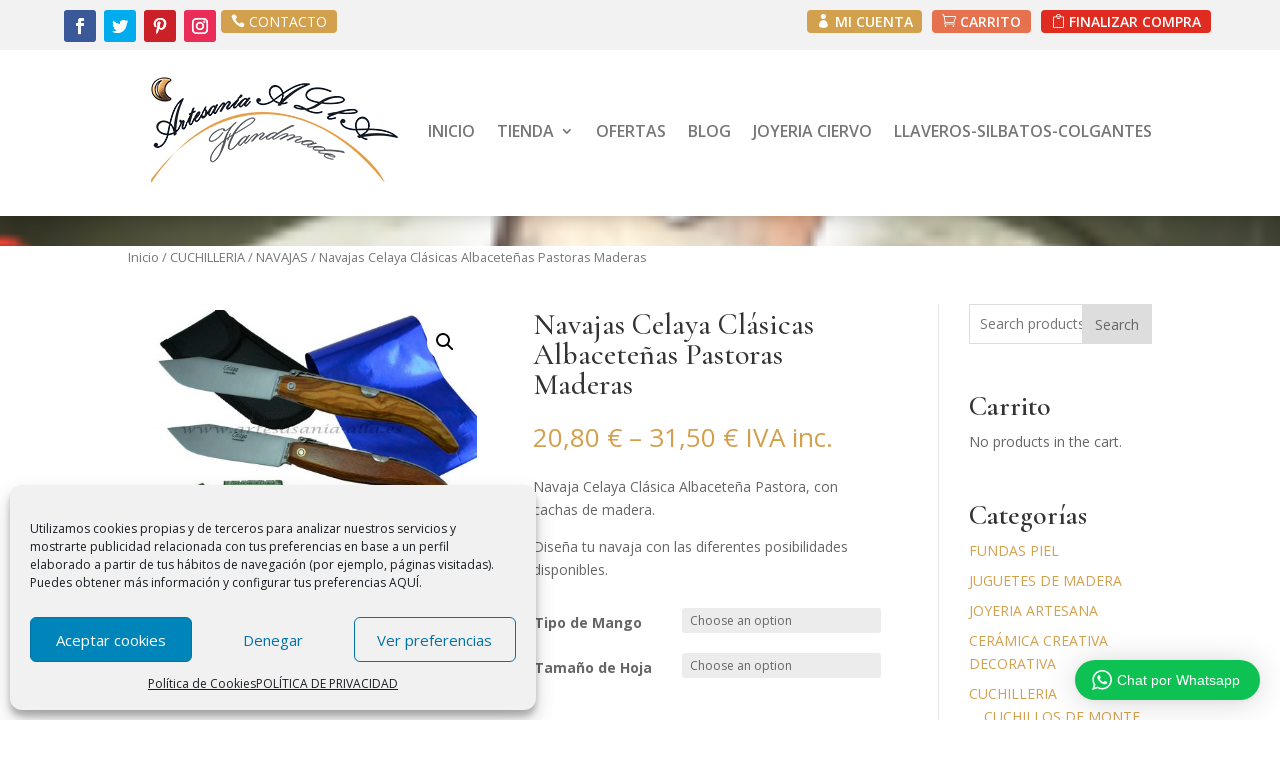

--- FILE ---
content_type: text/html; charset=UTF-8
request_url: https://www.artesania-alla.es/producto/navajas-clasicas-pastoras-virolas-aluminio/
body_size: 214782
content:
<!DOCTYPE html>
<html lang="es">
<head>
	<meta charset="UTF-8" />
<meta http-equiv="X-UA-Compatible" content="IE=edge">
	<link rel="pingback" href="https://www.artesania-alla.es/xmlrpc.php" />

	<script type="text/javascript">
		document.documentElement.className = 'js';
	</script>
	
	<title>Navajas Celaya Clásicas Albaceteñas Pastoras Maderas | ARTESANIA ALLA HANDMADE</title>
<meta name='robots' content='max-image-preview:large' />
	<style>img:is([sizes="auto" i], [sizes^="auto," i]) { contain-intrinsic-size: 3000px 1500px }</style>
	<link rel='dns-prefetch' href='//fonts.googleapis.com' />
<link rel="alternate" type="application/rss+xml" title="ARTESANIA ALLA HANDMADE &raquo; Feed" href="https://www.artesania-alla.es/feed/" />
<link rel="alternate" type="application/rss+xml" title="ARTESANIA ALLA HANDMADE &raquo; Feed de los comentarios" href="https://www.artesania-alla.es/comments/feed/" />
<script type="text/javascript">
/* <![CDATA[ */
window._wpemojiSettings = {"baseUrl":"https:\/\/s.w.org\/images\/core\/emoji\/16.0.1\/72x72\/","ext":".png","svgUrl":"https:\/\/s.w.org\/images\/core\/emoji\/16.0.1\/svg\/","svgExt":".svg","source":{"concatemoji":"https:\/\/www.artesania-alla.es\/wp-includes\/js\/wp-emoji-release.min.js?ver=6.8.3"}};
/*! This file is auto-generated */
!function(s,n){var o,i,e;function c(e){try{var t={supportTests:e,timestamp:(new Date).valueOf()};sessionStorage.setItem(o,JSON.stringify(t))}catch(e){}}function p(e,t,n){e.clearRect(0,0,e.canvas.width,e.canvas.height),e.fillText(t,0,0);var t=new Uint32Array(e.getImageData(0,0,e.canvas.width,e.canvas.height).data),a=(e.clearRect(0,0,e.canvas.width,e.canvas.height),e.fillText(n,0,0),new Uint32Array(e.getImageData(0,0,e.canvas.width,e.canvas.height).data));return t.every(function(e,t){return e===a[t]})}function u(e,t){e.clearRect(0,0,e.canvas.width,e.canvas.height),e.fillText(t,0,0);for(var n=e.getImageData(16,16,1,1),a=0;a<n.data.length;a++)if(0!==n.data[a])return!1;return!0}function f(e,t,n,a){switch(t){case"flag":return n(e,"\ud83c\udff3\ufe0f\u200d\u26a7\ufe0f","\ud83c\udff3\ufe0f\u200b\u26a7\ufe0f")?!1:!n(e,"\ud83c\udde8\ud83c\uddf6","\ud83c\udde8\u200b\ud83c\uddf6")&&!n(e,"\ud83c\udff4\udb40\udc67\udb40\udc62\udb40\udc65\udb40\udc6e\udb40\udc67\udb40\udc7f","\ud83c\udff4\u200b\udb40\udc67\u200b\udb40\udc62\u200b\udb40\udc65\u200b\udb40\udc6e\u200b\udb40\udc67\u200b\udb40\udc7f");case"emoji":return!a(e,"\ud83e\udedf")}return!1}function g(e,t,n,a){var r="undefined"!=typeof WorkerGlobalScope&&self instanceof WorkerGlobalScope?new OffscreenCanvas(300,150):s.createElement("canvas"),o=r.getContext("2d",{willReadFrequently:!0}),i=(o.textBaseline="top",o.font="600 32px Arial",{});return e.forEach(function(e){i[e]=t(o,e,n,a)}),i}function t(e){var t=s.createElement("script");t.src=e,t.defer=!0,s.head.appendChild(t)}"undefined"!=typeof Promise&&(o="wpEmojiSettingsSupports",i=["flag","emoji"],n.supports={everything:!0,everythingExceptFlag:!0},e=new Promise(function(e){s.addEventListener("DOMContentLoaded",e,{once:!0})}),new Promise(function(t){var n=function(){try{var e=JSON.parse(sessionStorage.getItem(o));if("object"==typeof e&&"number"==typeof e.timestamp&&(new Date).valueOf()<e.timestamp+604800&&"object"==typeof e.supportTests)return e.supportTests}catch(e){}return null}();if(!n){if("undefined"!=typeof Worker&&"undefined"!=typeof OffscreenCanvas&&"undefined"!=typeof URL&&URL.createObjectURL&&"undefined"!=typeof Blob)try{var e="postMessage("+g.toString()+"("+[JSON.stringify(i),f.toString(),p.toString(),u.toString()].join(",")+"));",a=new Blob([e],{type:"text/javascript"}),r=new Worker(URL.createObjectURL(a),{name:"wpTestEmojiSupports"});return void(r.onmessage=function(e){c(n=e.data),r.terminate(),t(n)})}catch(e){}c(n=g(i,f,p,u))}t(n)}).then(function(e){for(var t in e)n.supports[t]=e[t],n.supports.everything=n.supports.everything&&n.supports[t],"flag"!==t&&(n.supports.everythingExceptFlag=n.supports.everythingExceptFlag&&n.supports[t]);n.supports.everythingExceptFlag=n.supports.everythingExceptFlag&&!n.supports.flag,n.DOMReady=!1,n.readyCallback=function(){n.DOMReady=!0}}).then(function(){return e}).then(function(){var e;n.supports.everything||(n.readyCallback(),(e=n.source||{}).concatemoji?t(e.concatemoji):e.wpemoji&&e.twemoji&&(t(e.twemoji),t(e.wpemoji)))}))}((window,document),window._wpemojiSettings);
/* ]]> */
</script>
<meta content="Hijo de Divi v.1.0.0" name="generator"/><link rel='stylesheet' id='wptwa-public-css' href='https://www.artesania-alla.es/wp-content/plugins/wpt-whatsapp/assets/css/public.css?ver=2.2.10' type='text/css' media='all' />
<link rel='stylesheet' id='wptwa-generated-css' href='https://www.artesania-alla.es/wp-content/plugins/wpt-whatsapp/assets/css/auto-generated-wptwa.css?ver=1738862393' type='text/css' media='all' />
<style id='wp-emoji-styles-inline-css' type='text/css'>

	img.wp-smiley, img.emoji {
		display: inline !important;
		border: none !important;
		box-shadow: none !important;
		height: 1em !important;
		width: 1em !important;
		margin: 0 0.07em !important;
		vertical-align: -0.1em !important;
		background: none !important;
		padding: 0 !important;
	}
</style>
<link rel='stylesheet' id='wp-block-library-css' href='https://www.artesania-alla.es/wp-includes/css/dist/block-library/style.min.css?ver=6.8.3' type='text/css' media='all' />
<style id='classic-theme-styles-inline-css' type='text/css'>
/*! This file is auto-generated */
.wp-block-button__link{color:#fff;background-color:#32373c;border-radius:9999px;box-shadow:none;text-decoration:none;padding:calc(.667em + 2px) calc(1.333em + 2px);font-size:1.125em}.wp-block-file__button{background:#32373c;color:#fff;text-decoration:none}
</style>
<link rel='stylesheet' id='wc-blocks-vendors-style-css' href='https://www.artesania-alla.es/wp-content/plugins/woocommerce/packages/woocommerce-blocks/build/wc-blocks-vendors-style.css?ver=7.4.3' type='text/css' media='all' />
<link rel='stylesheet' id='wc-blocks-style-css' href='https://www.artesania-alla.es/wp-content/plugins/woocommerce/packages/woocommerce-blocks/build/wc-blocks-style.css?ver=7.4.3' type='text/css' media='all' />
<style id='global-styles-inline-css' type='text/css'>
:root{--wp--preset--aspect-ratio--square: 1;--wp--preset--aspect-ratio--4-3: 4/3;--wp--preset--aspect-ratio--3-4: 3/4;--wp--preset--aspect-ratio--3-2: 3/2;--wp--preset--aspect-ratio--2-3: 2/3;--wp--preset--aspect-ratio--16-9: 16/9;--wp--preset--aspect-ratio--9-16: 9/16;--wp--preset--color--black: #000000;--wp--preset--color--cyan-bluish-gray: #abb8c3;--wp--preset--color--white: #ffffff;--wp--preset--color--pale-pink: #f78da7;--wp--preset--color--vivid-red: #cf2e2e;--wp--preset--color--luminous-vivid-orange: #ff6900;--wp--preset--color--luminous-vivid-amber: #fcb900;--wp--preset--color--light-green-cyan: #7bdcb5;--wp--preset--color--vivid-green-cyan: #00d084;--wp--preset--color--pale-cyan-blue: #8ed1fc;--wp--preset--color--vivid-cyan-blue: #0693e3;--wp--preset--color--vivid-purple: #9b51e0;--wp--preset--gradient--vivid-cyan-blue-to-vivid-purple: linear-gradient(135deg,rgba(6,147,227,1) 0%,rgb(155,81,224) 100%);--wp--preset--gradient--light-green-cyan-to-vivid-green-cyan: linear-gradient(135deg,rgb(122,220,180) 0%,rgb(0,208,130) 100%);--wp--preset--gradient--luminous-vivid-amber-to-luminous-vivid-orange: linear-gradient(135deg,rgba(252,185,0,1) 0%,rgba(255,105,0,1) 100%);--wp--preset--gradient--luminous-vivid-orange-to-vivid-red: linear-gradient(135deg,rgba(255,105,0,1) 0%,rgb(207,46,46) 100%);--wp--preset--gradient--very-light-gray-to-cyan-bluish-gray: linear-gradient(135deg,rgb(238,238,238) 0%,rgb(169,184,195) 100%);--wp--preset--gradient--cool-to-warm-spectrum: linear-gradient(135deg,rgb(74,234,220) 0%,rgb(151,120,209) 20%,rgb(207,42,186) 40%,rgb(238,44,130) 60%,rgb(251,105,98) 80%,rgb(254,248,76) 100%);--wp--preset--gradient--blush-light-purple: linear-gradient(135deg,rgb(255,206,236) 0%,rgb(152,150,240) 100%);--wp--preset--gradient--blush-bordeaux: linear-gradient(135deg,rgb(254,205,165) 0%,rgb(254,45,45) 50%,rgb(107,0,62) 100%);--wp--preset--gradient--luminous-dusk: linear-gradient(135deg,rgb(255,203,112) 0%,rgb(199,81,192) 50%,rgb(65,88,208) 100%);--wp--preset--gradient--pale-ocean: linear-gradient(135deg,rgb(255,245,203) 0%,rgb(182,227,212) 50%,rgb(51,167,181) 100%);--wp--preset--gradient--electric-grass: linear-gradient(135deg,rgb(202,248,128) 0%,rgb(113,206,126) 100%);--wp--preset--gradient--midnight: linear-gradient(135deg,rgb(2,3,129) 0%,rgb(40,116,252) 100%);--wp--preset--font-size--small: 13px;--wp--preset--font-size--medium: 20px;--wp--preset--font-size--large: 36px;--wp--preset--font-size--x-large: 42px;--wp--preset--spacing--20: 0.44rem;--wp--preset--spacing--30: 0.67rem;--wp--preset--spacing--40: 1rem;--wp--preset--spacing--50: 1.5rem;--wp--preset--spacing--60: 2.25rem;--wp--preset--spacing--70: 3.38rem;--wp--preset--spacing--80: 5.06rem;--wp--preset--shadow--natural: 6px 6px 9px rgba(0, 0, 0, 0.2);--wp--preset--shadow--deep: 12px 12px 50px rgba(0, 0, 0, 0.4);--wp--preset--shadow--sharp: 6px 6px 0px rgba(0, 0, 0, 0.2);--wp--preset--shadow--outlined: 6px 6px 0px -3px rgba(255, 255, 255, 1), 6px 6px rgba(0, 0, 0, 1);--wp--preset--shadow--crisp: 6px 6px 0px rgba(0, 0, 0, 1);}:where(.is-layout-flex){gap: 0.5em;}:where(.is-layout-grid){gap: 0.5em;}body .is-layout-flex{display: flex;}.is-layout-flex{flex-wrap: wrap;align-items: center;}.is-layout-flex > :is(*, div){margin: 0;}body .is-layout-grid{display: grid;}.is-layout-grid > :is(*, div){margin: 0;}:where(.wp-block-columns.is-layout-flex){gap: 2em;}:where(.wp-block-columns.is-layout-grid){gap: 2em;}:where(.wp-block-post-template.is-layout-flex){gap: 1.25em;}:where(.wp-block-post-template.is-layout-grid){gap: 1.25em;}.has-black-color{color: var(--wp--preset--color--black) !important;}.has-cyan-bluish-gray-color{color: var(--wp--preset--color--cyan-bluish-gray) !important;}.has-white-color{color: var(--wp--preset--color--white) !important;}.has-pale-pink-color{color: var(--wp--preset--color--pale-pink) !important;}.has-vivid-red-color{color: var(--wp--preset--color--vivid-red) !important;}.has-luminous-vivid-orange-color{color: var(--wp--preset--color--luminous-vivid-orange) !important;}.has-luminous-vivid-amber-color{color: var(--wp--preset--color--luminous-vivid-amber) !important;}.has-light-green-cyan-color{color: var(--wp--preset--color--light-green-cyan) !important;}.has-vivid-green-cyan-color{color: var(--wp--preset--color--vivid-green-cyan) !important;}.has-pale-cyan-blue-color{color: var(--wp--preset--color--pale-cyan-blue) !important;}.has-vivid-cyan-blue-color{color: var(--wp--preset--color--vivid-cyan-blue) !important;}.has-vivid-purple-color{color: var(--wp--preset--color--vivid-purple) !important;}.has-black-background-color{background-color: var(--wp--preset--color--black) !important;}.has-cyan-bluish-gray-background-color{background-color: var(--wp--preset--color--cyan-bluish-gray) !important;}.has-white-background-color{background-color: var(--wp--preset--color--white) !important;}.has-pale-pink-background-color{background-color: var(--wp--preset--color--pale-pink) !important;}.has-vivid-red-background-color{background-color: var(--wp--preset--color--vivid-red) !important;}.has-luminous-vivid-orange-background-color{background-color: var(--wp--preset--color--luminous-vivid-orange) !important;}.has-luminous-vivid-amber-background-color{background-color: var(--wp--preset--color--luminous-vivid-amber) !important;}.has-light-green-cyan-background-color{background-color: var(--wp--preset--color--light-green-cyan) !important;}.has-vivid-green-cyan-background-color{background-color: var(--wp--preset--color--vivid-green-cyan) !important;}.has-pale-cyan-blue-background-color{background-color: var(--wp--preset--color--pale-cyan-blue) !important;}.has-vivid-cyan-blue-background-color{background-color: var(--wp--preset--color--vivid-cyan-blue) !important;}.has-vivid-purple-background-color{background-color: var(--wp--preset--color--vivid-purple) !important;}.has-black-border-color{border-color: var(--wp--preset--color--black) !important;}.has-cyan-bluish-gray-border-color{border-color: var(--wp--preset--color--cyan-bluish-gray) !important;}.has-white-border-color{border-color: var(--wp--preset--color--white) !important;}.has-pale-pink-border-color{border-color: var(--wp--preset--color--pale-pink) !important;}.has-vivid-red-border-color{border-color: var(--wp--preset--color--vivid-red) !important;}.has-luminous-vivid-orange-border-color{border-color: var(--wp--preset--color--luminous-vivid-orange) !important;}.has-luminous-vivid-amber-border-color{border-color: var(--wp--preset--color--luminous-vivid-amber) !important;}.has-light-green-cyan-border-color{border-color: var(--wp--preset--color--light-green-cyan) !important;}.has-vivid-green-cyan-border-color{border-color: var(--wp--preset--color--vivid-green-cyan) !important;}.has-pale-cyan-blue-border-color{border-color: var(--wp--preset--color--pale-cyan-blue) !important;}.has-vivid-cyan-blue-border-color{border-color: var(--wp--preset--color--vivid-cyan-blue) !important;}.has-vivid-purple-border-color{border-color: var(--wp--preset--color--vivid-purple) !important;}.has-vivid-cyan-blue-to-vivid-purple-gradient-background{background: var(--wp--preset--gradient--vivid-cyan-blue-to-vivid-purple) !important;}.has-light-green-cyan-to-vivid-green-cyan-gradient-background{background: var(--wp--preset--gradient--light-green-cyan-to-vivid-green-cyan) !important;}.has-luminous-vivid-amber-to-luminous-vivid-orange-gradient-background{background: var(--wp--preset--gradient--luminous-vivid-amber-to-luminous-vivid-orange) !important;}.has-luminous-vivid-orange-to-vivid-red-gradient-background{background: var(--wp--preset--gradient--luminous-vivid-orange-to-vivid-red) !important;}.has-very-light-gray-to-cyan-bluish-gray-gradient-background{background: var(--wp--preset--gradient--very-light-gray-to-cyan-bluish-gray) !important;}.has-cool-to-warm-spectrum-gradient-background{background: var(--wp--preset--gradient--cool-to-warm-spectrum) !important;}.has-blush-light-purple-gradient-background{background: var(--wp--preset--gradient--blush-light-purple) !important;}.has-blush-bordeaux-gradient-background{background: var(--wp--preset--gradient--blush-bordeaux) !important;}.has-luminous-dusk-gradient-background{background: var(--wp--preset--gradient--luminous-dusk) !important;}.has-pale-ocean-gradient-background{background: var(--wp--preset--gradient--pale-ocean) !important;}.has-electric-grass-gradient-background{background: var(--wp--preset--gradient--electric-grass) !important;}.has-midnight-gradient-background{background: var(--wp--preset--gradient--midnight) !important;}.has-small-font-size{font-size: var(--wp--preset--font-size--small) !important;}.has-medium-font-size{font-size: var(--wp--preset--font-size--medium) !important;}.has-large-font-size{font-size: var(--wp--preset--font-size--large) !important;}.has-x-large-font-size{font-size: var(--wp--preset--font-size--x-large) !important;}
:where(.wp-block-post-template.is-layout-flex){gap: 1.25em;}:where(.wp-block-post-template.is-layout-grid){gap: 1.25em;}
:where(.wp-block-columns.is-layout-flex){gap: 2em;}:where(.wp-block-columns.is-layout-grid){gap: 2em;}
:root :where(.wp-block-pullquote){font-size: 1.5em;line-height: 1.6;}
</style>
<link rel='stylesheet' id='wtfdivi-user-css-css' href='https://www.artesania-alla.es/wp-content/uploads/wtfdivi/wp_head.css?ver=1593450126' type='text/css' media='all' />
<link rel='stylesheet' id='photoswipe-css' href='https://www.artesania-alla.es/wp-content/plugins/woocommerce/assets/css/photoswipe/photoswipe.min.css?ver=6.5.0' type='text/css' media='all' />
<link rel='stylesheet' id='photoswipe-default-skin-css' href='https://www.artesania-alla.es/wp-content/plugins/woocommerce/assets/css/photoswipe/default-skin/default-skin.min.css?ver=6.5.0' type='text/css' media='all' />
<link rel='stylesheet' id='woocommerce-layout-css' href='https://www.artesania-alla.es/wp-content/plugins/woocommerce/assets/css/woocommerce-layout.css?ver=6.5.0' type='text/css' media='all' />
<link rel='stylesheet' id='woocommerce-smallscreen-css' href='https://www.artesania-alla.es/wp-content/plugins/woocommerce/assets/css/woocommerce-smallscreen.css?ver=6.5.0' type='text/css' media='only screen and (max-width: 768px)' />
<link rel='stylesheet' id='woocommerce-general-css' href='https://www.artesania-alla.es/wp-content/plugins/woocommerce/assets/css/woocommerce.css?ver=6.5.0' type='text/css' media='all' />
<style id='woocommerce-inline-inline-css' type='text/css'>
.woocommerce form .form-row .required { visibility: visible; }
</style>
<link rel='stylesheet' id='cmplz-general-css' href='https://www.artesania-alla.es/wp-content/plugins/complianz-gdpr/assets/css/cookieblocker.min.css?ver=6.1.6' type='text/css' media='all' />
<link rel='stylesheet' id='dashicons-css' href='https://www.artesania-alla.es/wp-includes/css/dashicons.min.css?ver=6.8.3' type='text/css' media='all' />
<link rel='stylesheet' id='woocommerce-addons-css-css' href='https://www.artesania-alla.es/wp-content/plugins/woocommerce-product-addons/assets/css/frontend.css?ver=3.0.36' type='text/css' media='all' />
<link rel='stylesheet' id='et-divi-open-sans-css' href='https://fonts.googleapis.com/css?family=Open+Sans:300italic,400italic,600italic,700italic,800italic,400,300,600,700,800&#038;subset=cyrillic,cyrillic-ext,greek,greek-ext,latin,latin-ext,vietnamese&#038;display=swap' type='text/css' media='all' />
<link rel='stylesheet' id='divi-bodyshop-woocommerce-styles-css' href='https://www.artesania-alla.es/wp-content/plugins/divi-bodycommerce/styles/style.min.css?ver=4.7.2.9.2' type='text/css' media='all' />
<link rel='stylesheet' id='et-builder-googlefonts-cached-css' href='https://fonts.googleapis.com/css?family=Cormorant+Garamond:300,300italic,regular,italic,500,500italic,600,600italic,700,700italic&#038;subset=cyrillic,cyrillic-ext,latin,latin-ext,vietnamese&#038;display=swap' type='text/css' media='all' />
<link rel='stylesheet' id='divi-style-parent-css' href='https://www.artesania-alla.es/wp-content/themes/Divi/style-static.min.css?ver=4.17.3' type='text/css' media='all' />
<link rel='stylesheet' id='divi-style-css' href='https://www.artesania-alla.es/wp-content/themes/tema-hijo/style.css?ver=4.17.3' type='text/css' media='all' />
<link rel='stylesheet' id='bc-venobox-css' href='https://www.artesania-alla.es/wp-content/plugins/divi-bodycommerce/styles/venobox.css?ver=4.7.2.9.2' type='text/css' media='all' />
<script type="text/javascript" src="https://www.artesania-alla.es/wp-includes/js/jquery/jquery.min.js?ver=3.7.1" id="jquery-core-js"></script>
<script type="text/javascript" src="https://www.artesania-alla.es/wp-includes/js/jquery/jquery-migrate.min.js?ver=3.4.1" id="jquery-migrate-js"></script>
<link rel="https://api.w.org/" href="https://www.artesania-alla.es/wp-json/" /><link rel="alternate" title="JSON" type="application/json" href="https://www.artesania-alla.es/wp-json/wp/v2/product/1336" /><link rel="EditURI" type="application/rsd+xml" title="RSD" href="https://www.artesania-alla.es/xmlrpc.php?rsd" />
<meta name="generator" content="WordPress 6.8.3" />
<meta name="generator" content="WooCommerce 6.5.0" />
<link rel="canonical" href="https://www.artesania-alla.es/producto/navajas-clasicas-pastoras-virolas-aluminio/" />
<link rel='shortlink' href='https://www.artesania-alla.es/?p=1336' />
<link rel="alternate" title="oEmbed (JSON)" type="application/json+oembed" href="https://www.artesania-alla.es/wp-json/oembed/1.0/embed?url=https%3A%2F%2Fwww.artesania-alla.es%2Fproducto%2Fnavajas-clasicas-pastoras-virolas-aluminio%2F" />
<link rel="alternate" title="oEmbed (XML)" type="text/xml+oembed" href="https://www.artesania-alla.es/wp-json/oembed/1.0/embed?url=https%3A%2F%2Fwww.artesania-alla.es%2Fproducto%2Fnavajas-clasicas-pastoras-virolas-aluminio%2F&#038;format=xml" />
<style>
.variable-item {background-color: rgba(255,255,255,0);color: #000;margin: 1px 1px 0 0;outline: 1px solid #63605a;display: inline-block;border: none;height: 40px;line-height: 40px;width: 55px;text-align: center;cursor: pointer;}.variable-item span {}.variable-item.outofstock{background:linear-gradient(to top right,transparent 0,transparent calc(50% - .8px),#ccc 50%,transparent calc(50% + .8px),transparent);background-color:rgba(0,0,0,0);cursor:no-drop}.color-variable-item.outofstock span,.image-variable-item.outofstock img{opacity:.3}.color-variable-item.outofstock,.image-variable-item.outofstock{opacity:1!important}.variable-item span,.variable-item-span-color{position:absolute;width:100%;height:100%;left:0}.color-variable-item,.variable-item{position:relative}}
</style>
  <style>
.et_pb_wc_add_to_cart form.cart .variations td.value span:after {
  display: none !important;
}
</style>
<style id="bodycommerce-custom-pagination">/* GENERAL */.bodycommerce-pagination {padding: 30px 0;text-align: center;}.bodycommerce-pagination ul {margin: 0;padding: 0;list-style-type: none;}.bodycommerce-pagination ul li{display: inline-block;}li .page-numbers {display: inline-block;padding: 10px 18px;color: #000000;-webkit-transition: all .4s;-moz-transition: all .4s;transition: all .4s}/* NEXT PREV */.arrows .prev:before, .arrows .next:before {text-shadow: 0 0;font-family: "ETmodules" !important;font-weight: normal;font-style: normal;font-variant: normal;-webkit-font-smoothing: antialiased;-moz-osx-font-smoothing: grayscale;line-height: 1;text-transform: none;speak: none;position: absolute;font-size: 17px;content: "\34";top: 50%;transform: translate(-50%, -50%);left: 50%;color: #dd9933}.next {float: none !important;}.arrows .next:before {content: "\35";}.arrows .prev, .arrows .next{font-size: 0;top: -6px;position: relative;}/* ONE */.p1 a{width: 40px;height: 40px;line-height: 40px;padding: 0;text-align: center;}.p1 li .page-numbers.current{background-color: #dd9933;border-radius: 100%;color: #ffffff;}.p1 li .page-numbers:hover{background-color: #ffde3a !important;border-radius: 100%;color: #ffffff;}/* TWO */.p2 li .page-numbers.current{font-weight: bold;border-bottom: 3px solid #dd9933;}.p2 li .page-numbers:hover{border-bottom: 3px solid #ffde3a !important;}/* THREE */.p3 li .page-numbers.current{background-color: #dd9933;color: #ffffff;}.p3 li .page-numbers:hover{background-color: #ffde3a;color: #ffffff;}/* FOUR */.p4 li{width: 40px;height: 40px;line-height: 40px;border-radius: 100%;padding: 0;text-align: center;position: relative;border: 3px solid #dd9933;}.p4 li .page-numbers {font-size: 0;}.p4 li:first-child, .p4 li:last-child {display: none;}.p4 li .page-numbers:before{opacity: 0;content: "";width: 30px;height: 30px;border-radius: 100%;position: absolute;top: 50%;left: 50%;transform: translate(-50%,-50%);-webkit-transition: all .4s;-moz-transition: all .4s;transition: all .4s}.p4 li .page-numbers.current:before{opacity: 1;content: "";width: 30px;height: 30px;border-radius: 100%;background-color: #dd9933;position: absolute;top: 50%;left: 50%;transform: translate(-50%,-50%);}.p4 li .page-numbers:hover::before{opacity: 1;background-color: #ffde3a;}/* FIVE */.p5 li .page-numbers{width: 30px;height: 5px;padding: 0;margin: auto 5px;background-color: rgba(29,13,111,0.6);}.p5 li .page-numbers.current{background-color: #dd9933;color: #ffffff;}.p5 li .page-numbers:hover {background-color: #ffde3a;color: #ffffff;}.p5 li .page-numbers {font-size: 0;}.p5 li:first-child, .p5 li:last-child {display: none;}/* SIX */.p6 li .page-numbers{width: 30px;height: 30px;border-radius: 100%;padding: 0;margin: auto 5px;text-align: center;position: relative;background-color: rgba(29,13,111,0.6);}.p6 li .page-numbers.current{background-color: #dd9933;color: #ffffff;}.p6 li .page-numbers:hover{background-color: #ffde3a !important;}.p6 li .page-numbers {font-size: 0;}.p6 li:first-child, .p6 li:last-child {display: none;}/* SEVEN */.p7 li .page-numbers{border: 3px solid #dd9933;margin: auto 5px;color: #dd9933;font-weight: bold;}.p7 li .page-numbers.current{background-color: #dd9933;color: #ffffff;}.p7 li .page-numbers:hover {background-color: #ffde3a;color: #ffffff;}/* EIGHT */.p8 a{padding: 10px 18px;text-align: center;margin: auto 5px;}.p8 li .page-numbers {border-radius: 100%;}.p8 li .page-numbers.current{border: 3px solid #dd9933;border-radius: 100%;color: #ffffff;}.p8 li .page-numbers:hover {border: 3px solid #ffde3a;color: #ffffff;}/* NINE */.p9 a{padding: 10px 18px;text-align: center;margin: auto 5px;}.p9 li .page-numbers.current{border: 3px solid #dd9933;color: #ffffff;}.p9 li .page-numbers:hover {border: 3px solid #ffde3a;color: #ffffff;}/* TEN */.p10 li .page-numbers{background-color: #dd9933;margin: auto 5px;color: #fff;border: 3px solid #dd9933;position: relative;}.p10 li:first-of-type .page-numbers:before{content: "";position: absolute;left: -15px;border-top: 26px solid transparent;border-bottom: 26px solid transparent;border-right: 26px solid #dd9933;}.p10 li:last-of-type .page-numbers:after{content: "";position: absolute;top: -3px;right: -29px;border-top: 26px solid transparent;border-bottom: 26px solid transparent;border-left: 26px solid #dd9933;}.p10 li .page-numbers.current{font-weight: bold;background-color: transparent;color: inherit;color: #ffffff;}.p10 li .page-numbers:hover{font-weight: bold;background-color: transparent;color: inherit;color: #ffffff;border-color: #ffde3a !important;}.p10.arrows .next:before {display: none;}.p10.arrows .prev, .p10.arrows .next {font-size: inherit !important;top: 0;}/* ELEVEN */.p11 li:first-of-type .page-numbers, .p11 li:last-of-type .page-numbers, .p11 li .page-numbers.current{background-color: #dd9933;font-weight: bold;}.p11 li .page-numbers.current{color: #ffffff;}.p11 li .page-numbers:hover{background-color: #ffde3a;color: #ffffff;font-weight: bold;}</style><style id="bodycommerce-checkout">.woocommerce-checkout #main-content .container:before, .woocommerce-checkout #sidebar {display:none;}.woocommerce-checkout #left-area {width:100%;padding-right:0;}.woocommerce #payment.woocommerce-checkout-payment {background-color:;}.woocommerce #payment.woocommerce-checkout-payment .payment_box {background-color: ;}.woocommerce #page-container .checkout-area form .form-row input.text,.woocommerce #page-container .checkout-area form .form-row input.title,.woocommerce #page-container .checkout-area form .form-row input[type=email],.woocommerce #page-container .checkout-area form .form-row input[type=password],.woocommerce #page-container .checkout-area form .form-row input[type=tel],.woocommerce #page-container .checkout-area form .form-row input[type=text],.woocommerce #page-container .checkout-area form .form-row select,.woocommerce #page-container .checkout-area form .form-row textarea {background-color: !important;border: 1px solid!important;border-radius:3px !important;color: !important;}.woocommerce #page-container .checkout-areaform .form-row label, .checkout-area form .form-row label {color:;}.woocommerce #page-container .checkout-area form .form-row.woocommerce-validated .select2-container,.woocommerce #page-container .checkout-area form .form-row.woocommerce-validated input.input-text, .woocommerce #page-container .checkout-area form .form-row.woocommerce-validated select {border-color: #69bf29;}.selected{color:red;}.bodynext {float:right;}.fs-title {font-size: 15px;text-transform: uppercase;color: #2c3e50;margin-bottom: 10px;}.fs-subtitle {font-weight: normal;font-size: 13px;color: #666;margin-bottom: 20px;}#progressbar {margin-bottom: 30px;overflow: hidden;/*CSS counters to number the steps*/counter-reset: step;}#progressbar li {list-style-type: none;color: #000000;font-size: 13px;float: left;position: relative;text-align: center;}#progressbar.four li {width: 25%;}#progressbar.five li {width: 20%;}.checkout-area {background-color:;padding:60px;}#progressbar li:before {content: counter(step);counter-increment: step;width: 40px;display: block;font-size: 14px;color: #000;background: #ececec;border-radius: 42px;margin: 0 auto 5px auto;height: 40px;line-height: 2.8em;text-align: center;}#progressbar li:after {content: "";width: 70%;height: 2px;background: #ececec;position: absolute;left: 64%;top: 50%;z-index: 0;transform: translateY(-50%);}#progressbar.five li:after {width: 60%;left: 68%;}#progressbar li:last-child:after {content: none;}.arrow-text {color: #000;}.active .arrow-text {color: #fff;}#progressbar li.active:before,#progressbar li.active:after {background: #d3a04d;color: #fff;}#display {background-color: #fff;padding: 5%;}.checkout-process-btn-containter {padding: 20px 0;}#next {float: right;}.display {display: none;}.display.active {display: block;}.next {float: right;}.previous {float: left;}#progressbar.arrow li:before, #progressbar.arrow li:after {display:none;}#progressbar.arrow li {height: 70px;background: #ececec;border-bottom-color: #555555;border-left-color: #dcdcdc;}.arrow-outer:before {content: "";display: block;width: 0;height: 0;margin-left: 0;border-style: solid;right: 100%;z-index: 2;border-color: transparent transparent transparent #fff;margin-right: -30px;border-width: 41px 0 41px 30px;position: absolute;top: -6px;}.arrow-outer:after {content: "";display: block;width: 0;height: 0;border-style: solid;margin-left: 0;position: absolute;top: 0;left: 100%;z-index: 3;bottom: 0;border-color: transparent transparent transparent#ececec;border-width: 35px 0 35px 26px;}#progressbar.arrow li.active {background: #d3a04d;}li.active .arrow-outer:after {border-color: transparent transparent transparent #d3a04d;}.arrow-text:before {content: counter(step);counter-increment: step;padding-right: 10px;}.arrow-text{margin-top: 21px;margin-left: 36px;}@media (max-width:767px){#progressbar {display:block;}#progressbar li:after {display:none;}.checkout-area {padding:0;}}@media (max-width:650px){#progressbar li {width: 100% !important;}}.db_accordian_checkout .et_pb_toggle_title:before {content:"\e050" !important;color:; !important}.db_accordian_checkout .et_pb_toggle_open .et_pb_toggle_title {font-size: 16px; color: ; }.db_accordian_checkout .et_pb_toggle_open {background-color: ;}.db_accordian_checkout .et_pb_toggle_close .et_pb_toggle_title {font-size: 16px; color: ; }.db_accordian_checkout .et_pb_toggle_close {background-color: ;}</style><style id="bodycommerce-global">.woocommerce .woocommerce-error, .woocommerce .woocommerce-info, .woocommerce .woocommerce-message {padding-top: 15px !important;padding-bottom: 15px !important;padding-right: 25px !important;padding-left: 25px !important;font-size: 16px !important;}.woocommerce .woocommerce-error a, .woocommerce .woocommerce-info a, .woocommerce .woocommerce-message a {font-size: 16px !important;}.color-variable-item {width: 60px !important;height: 60px !important;}.image-variable-item {width: 60px !important;height: 60px !important;}.button-variable-item {width: 60px !important;height: 60px !important;}</style><style id="bodyshop-fullwidth"> .woocommerce-account.logged-in .entry-content .woocommerce .clearfix + h1, .woocommerce-account.logged-in .entry-content .woocommerce .clearfix + h2, .woocommerce-account.logged-in .entry-content .woocommerce .clearfix + h3 {padding: 54px 0;}</style><style id="bodyshop-fullwidth"> .woocommerce-account.logged-in .entry-content .woocommerce .clearfix + h1, .woocommerce-account.logged-in .entry-content .woocommerce .clearfix + h2, .woocommerce-account.logged-in .entry-content .woocommerce .clearfix + h3 {padding: 54px 0;}</style><style id="bodycommerce">.et_pb_db_shop_cat_loop .et_pb_row_bodycommerce {clear: both;}.stock::first-letter, .out-of-stock::first-letter {text-transform: capitalize;}.woocommerce-form .et_pb_contact p .woocommerce-form__label-for-checkbox input[type="checkbox"] {-webkit-appearance: checkbox !important;}#main-content .container {padding-top: 0px !important;}.woocommerce-customer-details, .woocommerce-order-downloads, .woocommerce-account.logged-in .entry-content .woocommerce .col.s12, .woocommerce-account.logged-in .entry-content .woocommerce .woocommerce-order-details, .woocommerce-account.logged-in .entry-content .woocommerce > p {padding: 0px;}.et_pb_db_shop_loop_list .et_pb_row, .et_pb_db_shop_loop_grid .et_pb_row_bodycommerce, .et_pb_db_shop_loop_grid .et_pb_row_bodycommerce .et_pb_row {width: 100%;max-width: inherit;padding-left: 0;padding-right: 0;}.et_pb_gutters3 .et_pb_column_4_4 .et_pb_blog_grid.et_pb_db_shop_loop_grid .column.size-1of3, .et_pb_gutters3.et_pb_row .et_pb_column_4_4 .et_pb_blog_grid.et_pb_db_shop_loop_grid .column.size-1of3 {width: auto !important;margin-right: auto;}.et_pb_dc_product_column .et_pb_row {padding: 0;}.et_pb_db_shop_loop_list .et_pb_section, .et_pb_db_shop_loop_grid .et_pb_section {padding: 0;}.archive.woocommerce .quantity, .woocommerce .et_pb_shop .quantity {float:left;}.archive.woocommerce .add_to_cart_button, .woocommerce .et_pb_shop .add_to_cart_button {margin-top:0;}.woocommerce .cart-collaterals.cart-collaterals-bc .cart_totals, .woocommerce-page .cart-collaterals.cart-collaterals-bc .cart_totals {width: 100%;}.et_pb_db_cart_products.image_size_small .cart .product-thumbnail img {width: 60px;}.et_pb_db_cart_products.image_size_medium .cart .product-thumbnail img {width: 150px;}.et_pb_db_cart_products.image_size_large .cart .product-thumbnail img {width: 300px;}.et_pb_module.no-borders table,.et_pb_module.no-borders table td,.et_pb_module.no-borders table th,.et_pb_module.no-borders .cart-collaterals .cart_totals table th,.et_pb_module.no-borders .cart-collaterals .cart_totals table td,.woocommerce .et_pb_module.no-borders table.shop_table tbody th,.woocommerce .et_pb_module.no-borders table.shop_table tfoot td,.woocommerce .et_pb_module.no-borders table.shop_table tfoot th,.woocommerce .et_pb_module.no-borders .woocommerce-customer-details address,.woocommerce .et_pb_module.no-borders .cart-subtotal td {border: none !important;}.et_pb_module.no-title .woocommerce-column__title {display: none;}.woocommerce-form .et_pb_contact p input[type="checkbox"] {display: inline-block;margin-right: 10px;}/*.et_pb_db_navigation {display: flex;}*/.img_pos_top a {display: flex;flex-direction: column;}.img_pos_bottom a {display: flex;flex-direction: column-reverse;}.et_pb_db_navigation.et_pb_text_align_left {display: flex;justify-content: flex-start;width: 100%;}.et_pb_db_navigation.et_pb_text_align_center {display: flex;justify-content: center;width: 100%;}.et_pb_db_navigation.et_pb_text_align_right {display: flex;justify-content: flex-end;width: 100%;}.db_pro_prev_product {margin: 0 2% 0 0;max-width: 48%;float: left;}.db_pro_next_product {margin: 0 0 0 2%;max-width: 48%;float: left;}.et_pb_text_align_edge_to_edge{overflow: hidden}.et_pb_text_align_edge_to_edge .db_pro_prev_product {float:left;}.et_pb_text_align_edge_to_edge .db_pro_next_product {float: right;}.et_pb_gutters3 .et_pb_column_2_3 .et_pb_dc_product_column.et_pb_column_1_3, .et_pb_gutters3 .et_pb_column_2_3 .et_pb_db_cat_column.et_pb_column_1_3 {width: 30%;margin-right: 5%;}.et_pb_row.et_pb_row_bodycommerce .et_pb_dc_product_column.et_pb_column_1_4 {margin: 0 3.8% 2.992em 0;width: 21.05%;}.et_pb_row.et_pb_row_bodycommerce .et_pb_dc_product_column.et_pb_column_1_3 {margin-right: 3%;width: 31.333%;}.woocommerce #respond input#submit.loading::after, .woocommerce a.button.loading::after, .woocommerce button.button.loading::after, .woocommerce input.button.loading::after {top: 10px;right: 2px;}@media only screen and (max-width: 980px) {.woocommerce-account.logged-in .entry-content .woocommerce .et_pb_section:nth-child(1), .woocommerce-account.logged-in .entry-content .woocommerce .clearfix ~ h3, .woocommerce-account.logged-in .entry-content .woocommerce .clearfix ~ h1,.woocommerce-account.logged-in .entry-content .woocommerce .clearfix ~ h2, .woocommerce-account.logged-in .entry-content .woocommerce .clearfix ~ div, .woocommerce-account.logged-in .entry-content .woocommerce .et_pb_section, .woocommerce-account.logged-in .entry-content .woocommerce .col.s12, .woocommerce-account.logged-in .entry-content .woocommerce .woocommerce-order-details, .woocommerce-account.logged-in .entry-content .woocommerce > p {width: 100%;margin 0;}}</style><style>.et_pb_db_shop_thumbnail a, .et_pb_db_shop_thumbnail img.secondary-image {padding: inherit;}.secondary-image {position: absolute;top: 0; left: 0;opacity: 0;	-webkit-transition: opacity .5s ease;-o-transition: opacity .5s ease;transition: opacity .5s ease;}.secondary-image + img{-webkit-transition: opacity .5s ease;-o-transition: opacity .5s ease;transition: opacity .5s ease;}.et_pb_db_shop_thumbnail:hover .secondary-image + img {opacity:0;}.et_pb_db_shop_thumbnail:hover .secondary-image {opacity:1 !important;}</style><script>
jQuery(document).ready(function(i){const c=window.navigator.userAgent;function t(c){i(".bc_product_grid").each(function(t,o){var n,s,d,r=i(this).find("li.product"),e=(n=i(this),s=c,d=void 0,i(n.attr("class").split(" ")).each(function(){this.indexOf(s)>-1&&(d=this)}),d).replace(c,""),u=1,h=1;i(r).each(function(i,c){u++});var l=Math.ceil(u/e),a=l*e;i(r).each(function(c,t){var o=(h-1)%e+1,n=Math.ceil(h*l/a);i(this).closest(".bc_product_grid").find("li.product:nth-child("+h+")").css("-ms-grid-row",""+n),i(this).closest(".bc_product_grid").find("li.product:nth-child("+h+")").css("-ms-grid-column",""+o),h++})})}/MSIE|Trident/.test(c)&&i(window).on("resize",function(){i(window).width()>=981?(col_size="bc_product_",t(col_size)):(col_size="bc_pro_mob_",t(col_size))})});
</script>

<style>
.bc_product_1{display:-ms-grid;-ms-grid-columns:1fr}.bc_product_2{display:-ms-grid;-ms-grid-columns:1fr 1fr}.bc_product_3{display:-ms-grid;-ms-grid-columns:1fr 1fr 1fr}.bc_product_4{display:-ms-grid;-ms-grid-columns:1fr 1fr 1fr 1fr}.bc_product_5{display:-ms-grid;-ms-grid-columns:1fr 1fr 1fr 1fr 1fr}.bc_product_6{display:-ms-grid;-ms-grid-columns:1fr 1fr 1fr 1fr 1fr 1fr}@media(max-width:980px){body .bc_pro_mob_1{display:-ms-grid;-ms-grid-columns:1fr}body .bc_pro_mob_2{display:-ms-grid;-ms-grid-columns:1fr 1fr}}@media screen and (-ms-high-contrast:active),(-ms-high-contrast:none){.woocommerce #main-content .et_pb_gutters4 .et_pb_db_shop_loop ul.bc_product_grid li.product,ul.bc_product_grid li.product>*{margin-left:8%!important;margin-right:8%!important}.woocommerce.et_pb_gutters3 #main-content .et_pb_db_shop_loop ul.bc_product_grid li.product,ul.bc_product_grid li.product>*{margin-left:5.5%!important;margin-right:5.5%!important}.woocommerce #main-content .et_pb_gutters2 .et_pb_db_shop_loop ul.bc_product_grid li.product,ul.bc_product_grid li.product>*{margin-left:3%!important;margin-right:3%!important}.woocommerce #main-content .et_pb_gutters1 .et_pb_db_shop_loop ul.bc_product_grid li.product,ul.bc_product_grid li.product>*{margin-left:0!important;margin-right:0!important}}
</style>

	<script>
	 
	</script>
<style>
/* Display the team member icons */
.db_pb_team_member_website_icon:before{content:"\e0e3";}
.db_pb_team_member_email_icon:before{content:"\e010";}
.db_pb_team_member_instagram_icon:before{content:"\e09a";}

/* Fix email icon hidden by Email Address Encoder plugin */
ul.et_pb_member_social_links li > span { 
	display: inline-block !important; 
}
</style>
<style>
@media only screen and (min-width: 981px) {
    .et_pb_module.db_inline_form .et_pb_newsletter_fields > p { 
        flex: auto !important;
    }
    .et_pb_module.db_inline_form .et_pb_newsletter_fields p.et_pb_newsletter_field {
        margin-right: 2%; 
    }
}
</style>
<style>.cmplz-hidden{display:none!important;}</style><meta name="viewport" content="width=device-width, initial-scale=1.0, maximum-scale=1.0, user-scalable=0" />	<noscript><style>.woocommerce-product-gallery{ opacity: 1 !important; }</style></noscript>
	<style type="text/css" id="custom-background-css">
body.custom-background { background-color: #ffffff; background-image: url("https://www.artesania-alla.es/wp-content/uploads/2022/10/Bruja-Negra-Halloween.png"); background-position: left top; background-size: auto; background-repeat: repeat; background-attachment: scroll; }
</style>
	<style id="bodycommerce-sale-badge star">.bodycommerce-sale-badge {position:absolute;left: -42px !important;top: -36px !important;}.woocommerce span.onsale, .woocommerce-page span.onsale {background-color: #dd9933 !important;font-size: 18px;color: #ffffff;right: auto !important;}.bodycommerce-sale-badge svg polygon, .bodycommerce-sale-badge svg circle {fill: #000000 !important;}.bodycommerce-percentage {position: relative;z-index: 101;left: 55px;top: 20px;width: 110px;font-size: 18px;color: #ffffff;line-height: 60px;text-align: center;}</style><link rel="icon" href="https://www.artesania-alla.es/wp-content/uploads/2020/11/favicon.png" sizes="32x32" />
<link rel="icon" href="https://www.artesania-alla.es/wp-content/uploads/2020/11/favicon.png" sizes="192x192" />
<link rel="apple-touch-icon" href="https://www.artesania-alla.es/wp-content/uploads/2020/11/favicon.png" />
<meta name="msapplication-TileImage" content="https://www.artesania-alla.es/wp-content/uploads/2020/11/favicon.png" />
<link rel="stylesheet" id="et-divi-customizer-global-cached-inline-styles" href="https://www.artesania-alla.es/wp-content/et-cache/global/et-divi-customizer-global.min.css?ver=1766424428" /><link rel="stylesheet" id="et-core-unified-cpt-tb-154-tb-376-tb-240-1336-cached-inline-styles" href="https://www.artesania-alla.es/wp-content/et-cache/1336/et-core-unified-cpt-tb-154-tb-376-tb-240-1336.min.css?ver=1766437041" /></head>
<body data-cmplz=1 class="wp-singular product-template-default single single-product postid-1336 custom-background wp-theme-Divi wp-child-theme-tema-hijo theme-Divi et-tb-has-template et-tb-has-header et-tb-has-body et-tb-has-footer dbdb_divi_2_4_up desktop woocommerce woocommerce-page woocommerce-no-js et_bloom et_pb_button_helper_class et_cover_background et_pb_gutter osx et_pb_gutters3 et_divi_theme et-db">
	<div id="page-container">
<div id="et-boc" class="et-boc">
			
		<header class="et-l et-l--header">
			<div class="et_builder_inner_content et_pb_gutters3 product">
		<div class="et_pb_section et_pb_section_0_tb_header et_pb_with_background et_section_regular" >
				
				
				
				
				
				
				<div class="et_pb_row et_pb_row_0_tb_header et_pb_equal_columns et_pb_gutters2">
				<div class="et_pb_column et_pb_column_2_5 et_pb_column_0_tb_header  et_pb_css_mix_blend_mode_passthrough">
				
				
				
				
				<ul class="et_pb_module et_pb_social_media_follow et_pb_social_media_follow_0_tb_header clearfix  et_pb_text_align_left et_pb_bg_layout_light">
				
				
				
				
				<li
            class='et_pb_social_media_follow_network_0_tb_header et_pb_social_icon et_pb_social_network_link  et-social-facebook'><a
              href='https://www.facebook.com/artesania.alla'
              class='icon et_pb_with_border'
              title='Seguir en Facebook'
               target="_blank"><span
                class='et_pb_social_media_follow_network_name'
                aria-hidden='true'
                >Seguir</span></a></li><li
            class='et_pb_social_media_follow_network_1_tb_header et_pb_social_icon et_pb_social_network_link  et-social-twitter'><a
              href='https://twitter.com/ArtesaniaALLA'
              class='icon et_pb_with_border'
              title='Seguir en Twitter'
               target="_blank"><span
                class='et_pb_social_media_follow_network_name'
                aria-hidden='true'
                >Seguir</span></a></li><li
            class='et_pb_social_media_follow_network_2_tb_header et_pb_social_icon et_pb_social_network_link  et-social-pinterest'><a
              href='https://www.pinterest.es/artesaniaalla/'
              class='icon et_pb_with_border'
              title='Seguir en Pinterest'
               target="_blank"><span
                class='et_pb_social_media_follow_network_name'
                aria-hidden='true'
                >Seguir</span></a></li><li
            class='et_pb_social_media_follow_network_3_tb_header et_pb_social_icon et_pb_social_network_link  et-social-instagram'><a
              href='https://www.instagram.com/artesania_alla/'
              class='icon et_pb_with_border'
              title='Seguir en Instagram'
               target="_blank"><span
                class='et_pb_social_media_follow_network_name'
                aria-hidden='true'
                >Seguir</span></a></li>
			</ul><div class="et_pb_button_module_wrapper et_pb_button_0_tb_header_wrapper  et_pb_module ">
				<a class="et_pb_button et_pb_button_0_tb_header et_pb_bg_layout_light" href="" data-icon="&#xe090;">CONTACTO</a>
			</div>
			</div><div class="et_pb_column et_pb_column_3_5 et_pb_column_1_tb_header  et_pb_css_mix_blend_mode_passthrough et-last-child">
				
				
				
				
				<div class="et_pb_button_module_wrapper et_pb_button_1_tb_header_wrapper  et_pb_module ">
				<a class="et_pb_button et_pb_button_1_tb_header et_pb_bg_layout_light" href="/mi-cuenta/" data-icon="&#xe08a;">MI CUENTA</a>
			</div><div class="et_pb_button_module_wrapper et_pb_button_2_tb_header_wrapper  et_pb_module ">
				<a class="et_pb_button et_pb_button_2_tb_header et_pb_bg_layout_light" href="/carrito/" data-icon="&#xe015;">CARRITO</a>
			</div><div class="et_pb_button_module_wrapper et_pb_button_3_tb_header_wrapper  et_pb_module ">
				<a class="et_pb_button et_pb_button_3_tb_header et_pb_bg_layout_light" href="/finalizar-comprar/" data-icon="&#xe013;">FINALIZAR COMPRA</a>
			</div>
			</div>
				
				
				
				
			</div>
				
				
			</div><div class="et_pb_section et_pb_section_1_tb_header et_section_regular" >
				
				
				
				
				
				
				<div class="et_pb_row et_pb_row_1_tb_header et_pb_gutters2 et_pb_row--with-menu">
				<div class="et_pb_column et_pb_column_4_4 et_pb_column_2_tb_header  et_pb_css_mix_blend_mode_passthrough et-last-child et_pb_column--with-menu">
				
				
				
				
				<div class="et_pb_module et_pb_menu et_pb_menu_0_tb_header et_pb_bg_layout_light  et_pb_text_align_right et_dropdown_animation_fade et_pb_menu--with-logo et_pb_menu--style-left_aligned">
					
					
					
					
					<div class="et_pb_menu_inner_container clearfix">
						<div class="et_pb_menu__logo-wrap">
			  <div class="et_pb_menu__logo">
				<a href="https://www.artesania-alla.es" ><img decoding="async" width="250" height="111" src="https://www.artesania-alla.es/wp-content/uploads/2020/05/logo-artesania-alla-mejorado.png" alt="" class="wp-image-1223" /></a>
			  </div>
			</div>
						<div class="et_pb_menu__wrap">
							<div class="et_pb_menu__menu">
								<nav class="et-menu-nav"><ul id="menu-menu-principal" class="et-menu nav"><li class="et_pb_menu_page_id-home menu-item menu-item-type-post_type menu-item-object-page menu-item-home menu-item-171"><a href="https://www.artesania-alla.es/">INICIO</a></li>
<li class="first-level et_pb_menu_page_id-4 menu-item menu-item-type-post_type menu-item-object-page menu-item-has-children current_page_parent menu-item-43"><a href="https://www.artesania-alla.es/tienda/">TIENDA</a>
<ul class="sub-menu">
	<li class="second-level et_pb_menu_page_id-37 menu-item menu-item-type-taxonomy menu-item-object-product_cat menu-item-has-children menu-item-2936"><a href="https://www.artesania-alla.es/categoria-producto/artesania/">CERÁMICA CREATIVA DECORATIVA</a>
	<ul class="sub-menu">
		<li class="et_pb_menu_page_id-432 menu-item menu-item-type-taxonomy menu-item-object-product_cat menu-item-4042"><a href="https://www.artesania-alla.es/categoria-producto/artesania/belenes-ceramica/">BELENES CERÁMICA</a></li>
		<li class="et_pb_menu_page_id-427 menu-item menu-item-type-taxonomy menu-item-object-product_cat menu-item-3844"><a href="https://www.artesania-alla.es/categoria-producto/artesania/inciensos/">INCIENSOS</a></li>
		<li class="et_pb_menu_page_id-401 menu-item menu-item-type-taxonomy menu-item-object-product_cat menu-item-3529"><a href="https://www.artesania-alla.es/categoria-producto/artesania/figuras-decorativas/">FIGURAS DECORATIVAS</a></li>
		<li class="et_pb_menu_page_id-398 menu-item menu-item-type-taxonomy menu-item-object-product_cat menu-item-3530"><a href="https://www.artesania-alla.es/categoria-producto/artesania/joyeros/">JOYEROS</a></li>
		<li class="et_pb_menu_page_id-102 menu-item menu-item-type-taxonomy menu-item-object-product_cat menu-item-3531"><a href="https://www.artesania-alla.es/categoria-producto/artesania/lamparas/">LÁMPARAS</a></li>
		<li class="et_pb_menu_page_id-400 menu-item menu-item-type-taxonomy menu-item-object-product_cat menu-item-3532"><a href="https://www.artesania-alla.es/categoria-producto/artesania/porta-retratos/">PORTA RETRATOS</a></li>
		<li class="et_pb_menu_page_id-404 menu-item menu-item-type-taxonomy menu-item-object-product_cat menu-item-3533"><a href="https://www.artesania-alla.es/categoria-producto/artesania/relojes/">RELOJES</a></li>
		<li class="et_pb_menu_page_id-403 menu-item menu-item-type-taxonomy menu-item-object-product_cat menu-item-3534"><a href="https://www.artesania-alla.es/categoria-producto/artesania/reposa-moviles/">REPOSA MÓVILES</a></li>
		<li class="et_pb_menu_page_id-399 menu-item menu-item-type-taxonomy menu-item-object-product_cat menu-item-3535"><a href="https://www.artesania-alla.es/categoria-producto/artesania/sujetalibros/">SUJETALIBROS</a></li>
	</ul>
</li>
	<li class="second-level et_pb_menu_page_id-32 menu-item menu-item-type-taxonomy menu-item-object-product_cat current-product-ancestor menu-item-has-children menu-item-2937"><a href="https://www.artesania-alla.es/categoria-producto/cuchilleria/">CUCHILLERIA</a>
	<ul class="sub-menu">
		<li class="et_pb_menu_page_id-23 menu-item menu-item-type-taxonomy menu-item-object-product_cat current-product-ancestor current-menu-parent current-product-parent menu-item-3527"><a href="https://www.artesania-alla.es/categoria-producto/cuchilleria/navajas-de-albacete/">NAVAJAS</a></li>
		<li class="et_pb_menu_page_id-24 menu-item menu-item-type-taxonomy menu-item-object-product_cat menu-item-3525"><a href="https://www.artesania-alla.es/categoria-producto/cuchilleria/cuchillos-de-monte/">CUCHILLOS DE MONTE</a></li>
		<li class="et_pb_menu_page_id-39 menu-item menu-item-type-taxonomy menu-item-object-product_cat menu-item-3526"><a href="https://www.artesania-alla.es/categoria-producto/cuchilleria/cuchillos-menaje/">CUCHILLOS MENAJE</a></li>
	</ul>
</li>
	<li class="second-level et_pb_menu_page_id-335 menu-item menu-item-type-taxonomy menu-item-object-product_cat menu-item-2939"><a href="https://www.artesania-alla.es/categoria-producto/joyeria-artesana/">JOYERIA ARTESANA</a></li>
	<li class="second-level et_pb_menu_page_id-59 menu-item menu-item-type-taxonomy menu-item-object-product_cat menu-item-has-children menu-item-2938"><a href="https://www.artesania-alla.es/categoria-producto/elementos-de-escritura/">ELEMENTOS DE ESCRITURA</a>
	<ul class="sub-menu">
		<li class="et_pb_menu_page_id-60 menu-item menu-item-type-taxonomy menu-item-object-product_cat menu-item-3528"><a href="https://www.artesania-alla.es/categoria-producto/elementos-de-escritura/boligrafos-de-madera/">BOLÍGRAFOS DE MADERA</a></li>
	</ul>
</li>
	<li class="second-level et_pb_menu_page_id-418 menu-item menu-item-type-taxonomy menu-item-object-product_cat menu-item-has-children menu-item-3771"><a href="https://www.artesania-alla.es/categoria-producto/juguetes-de-madera/">JUGUETES DE MADERA</a>
	<ul class="sub-menu">
		<li class="et_pb_menu_page_id-423 menu-item menu-item-type-taxonomy menu-item-object-product_cat menu-item-3772"><a href="https://www.artesania-alla.es/categoria-producto/juguetes-de-madera/juegos-de-ingenio/">JUEGOS DE INGENIO</a></li>
		<li class="et_pb_menu_page_id-419 menu-item menu-item-type-taxonomy menu-item-object-product_cat menu-item-3773"><a href="https://www.artesania-alla.es/categoria-producto/juguetes-de-madera/primeros-juegos/">PRIMEROS JUEGOS</a></li>
		<li class="et_pb_menu_page_id-422 menu-item menu-item-type-taxonomy menu-item-object-product_cat menu-item-3774"><a href="https://www.artesania-alla.es/categoria-producto/juguetes-de-madera/tradicionales/">TRADICIONALES</a></li>
	</ul>
</li>
</ul>
</li>
<li class="et_pb_menu_page_id-1134 menu-item menu-item-type-post_type menu-item-object-page menu-item-1139"><a href="https://www.artesania-alla.es/ofertas/">OFERTAS</a></li>
<li class="et_pb_menu_page_id-166 menu-item menu-item-type-post_type menu-item-object-page menu-item-168"><a href="https://www.artesania-alla.es/blog/">BLOG</a></li>
<li class="et_pb_menu_page_id-456 menu-item menu-item-type-taxonomy menu-item-object-product_cat menu-item-4082"><a href="https://www.artesania-alla.es/categoria-producto/joyeria-ciervo/">JOYERIA CIERVO</a></li>
<li class="et_pb_menu_page_id-457 menu-item menu-item-type-taxonomy menu-item-object-product_cat menu-item-4087"><a href="https://www.artesania-alla.es/categoria-producto/llaveros/">LLAVEROS-SILBATOS-COLGANTES</a></li>
</ul></nav>
							</div>
							
							
							<div class="et_mobile_nav_menu">
				<div class="mobile_nav closed">
					<span class="mobile_menu_bar"></span>
				</div>
			</div>
						</div>
						
					</div>
				</div><div class="et_pb_button_module_wrapper et_pb_button_4_tb_header_wrapper  et_pb_module ">
				<a class="et_pb_button et_pb_button_4_tb_header et_pb_bg_layout_light" href="https://www.artesania-alla.es/mi-cuenta/" data-icon="&#xe08a;">Mi Cuenta</a>
			</div>
			</div>
				
				
				
				
			</div>
				
				
			</div>		</div>
	</header>
	<div id="et-main-area">
	
    <div id="main-content">
    <div class="clearfix"></div><div class="et-l et-l--body">
			<div class="et_builder_inner_content et_pb_gutters3 product"><div class="et_pb_section et_pb_section_0_tb_body et_section_specialty" >
				
				
				
				
				
				<div class="et_pb_row">
				<div class="et_pb_column et_pb_column_3_4 et_pb_column_0_tb_body   et_pb_specialty_column  et_pb_css_mix_blend_mode_passthrough">
				
				
				
				
				<div class="et_pb_row_inner et_pb_row_inner_0_tb_body">
				<div class="et_pb_column et_pb_column_4_4 et_pb_column_inner et_pb_column_inner_0_tb_body et-last-child">
				
				
				
				
				<div class="et_pb_module et_pb_wc_breadcrumb et_pb_wc_breadcrumb_0_tb_body et_pb_bg_layout_  et_pb_text_align_left">
				
				
				
				
				
				
				<div class="et_pb_module_inner">
					<nav class="woocommerce-breadcrumb"><span class="breadcrumb-item"><a href="https://www.artesania-alla.es">Inicio</a><span class="delimiter">  /  </span></span><span class="breadcrumb-item"><a href="https://www.artesania-alla.es/categoria-producto/cuchilleria/">CUCHILLERIA</a><span class="delimiter">  /  </span></span><span class="breadcrumb-item"><a href="https://www.artesania-alla.es/categoria-producto/cuchilleria/navajas-de-albacete/">NAVAJAS</a><span class="delimiter">  /  </span></span><span class="breadcrumb-item">Navajas Celaya Clásicas Albaceteñas Pastoras Maderas</span></nav>
				</div>
			</div>
			</div>
				
				
				
				
			</div><div class="et_pb_row_inner et_pb_row_inner_1_tb_body">
				<div class="et_pb_column et_pb_column_3_8 et_pb_column_inner et_pb_column_inner_1_tb_body">
				
				
				
				
				<div class="et_pb_module et_pb_wc_images et_pb_wc_images_0_tb_body et_pb_bg_layout_">
				
				
				
				
				
				
				<div class="et_pb_module_inner">
					<div class="woocommerce-product-gallery woocommerce-product-gallery--with-images woocommerce-product-gallery--columns-4 images" data-columns="4" style="opacity: 0; transition: opacity .25s ease-in-out;">
	<figure class="woocommerce-product-gallery__wrapper">
		<div data-thumb="https://www.artesania-alla.es/wp-content/uploads/2020/06/Banner-Navajas-albacetenas-Pastoras-Maderaartesania-alla-100x100.jpg" data-thumb-alt="" class="woocommerce-product-gallery__image"><a href="https://www.artesania-alla.es/wp-content/uploads/2020/06/Banner-Navajas-albacetenas-Pastoras-Maderaartesania-alla.jpg"><img width="510" height="340" src="https://www.artesania-alla.es/wp-content/uploads/2020/06/Banner-Navajas-albacetenas-Pastoras-Maderaartesania-alla-510x340.jpg" class="wp-post-image" alt="" title="Banner-Navajas-albaceteñas-Pastoras-Madera(artesania-alla)" data-caption="" data-src="https://www.artesania-alla.es/wp-content/uploads/2020/06/Banner-Navajas-albacetenas-Pastoras-Maderaartesania-alla.jpg" data-large_image="https://www.artesania-alla.es/wp-content/uploads/2020/06/Banner-Navajas-albacetenas-Pastoras-Maderaartesania-alla.jpg" data-large_image_width="1440" data-large_image_height="960" decoding="async" fetchpriority="high" srcset="https://www.artesania-alla.es/wp-content/uploads/2020/06/Banner-Navajas-albacetenas-Pastoras-Maderaartesania-alla-510x340.jpg 510w, https://www.artesania-alla.es/wp-content/uploads/2020/06/Banner-Navajas-albacetenas-Pastoras-Maderaartesania-alla-300x200.jpg 300w, https://www.artesania-alla.es/wp-content/uploads/2020/06/Banner-Navajas-albacetenas-Pastoras-Maderaartesania-alla-1024x683.jpg 1024w, https://www.artesania-alla.es/wp-content/uploads/2020/06/Banner-Navajas-albacetenas-Pastoras-Maderaartesania-alla-768x512.jpg 768w, https://www.artesania-alla.es/wp-content/uploads/2020/06/Banner-Navajas-albacetenas-Pastoras-Maderaartesania-alla-1080x720.jpg 1080w, https://www.artesania-alla.es/wp-content/uploads/2020/06/Banner-Navajas-albacetenas-Pastoras-Maderaartesania-alla-400x267.jpg 400w, https://www.artesania-alla.es/wp-content/uploads/2020/06/Banner-Navajas-albacetenas-Pastoras-Maderaartesania-alla.jpg 1440w" sizes="(max-width: 510px) 100vw, 510px" /></a></div>	</figure>
</div>

				</div>
			</div>
			</div><div class="et_pb_column et_pb_column_3_8 et_pb_column_inner et_pb_column_inner_2_tb_body et-last-child">
				
				
				
				
				<div class="et_pb_module et_pb_wc_title et_pb_wc_title_0_tb_body et_pb_bg_layout_light">
				
				
				
				
				
				
				<div class="et_pb_module_inner">
					
		<h1>Navajas Celaya Clásicas Albaceteñas Pastoras Maderas</h1>
				</div>
			</div><div class="et_pb_module et_pb_wc_price et_pb_wc_price_0_tb_body">
				
				
				
				
				
				
				<div class="et_pb_module_inner">
					<p class="price"><span class="woocommerce-Price-amount amount"><bdi>20,80&nbsp;<span class="woocommerce-Price-currencySymbol">&euro;</span></bdi></span> &ndash; <span class="woocommerce-Price-amount amount"><bdi>31,50&nbsp;<span class="woocommerce-Price-currencySymbol">&euro;</span></bdi></span> <small class="woocommerce-price-suffix">IVA inc.</small></p>

				</div>
			</div><div class="et_pb_module et_pb_wc_description et_pb_wc_description_0_tb_body et_pb_bg_layout_light  et_pb_text_align_left">
				
				
				
				
				
				
				<div class="et_pb_module_inner">
					<p>Navaja Celaya Clásica Albaceteña Pastora, con cachas de madera.</p>
<p>Diseña tu navaja con las diferentes posibilidades disponibles.</p>

				</div>
			</div><div class="et_pb_module et_pb_wc_add_to_cart et_pb_wc_add_to_cart_0_tb_body et_pb_fields_label_position_default et_pb_bg_layout_  et_pb_text_align_left">
				
				
				
				
				
				
				<div class="et_pb_module_inner">
					
<form class="variations_form cart" action="https://www.artesania-alla.es/producto/navajas-clasicas-pastoras-virolas-aluminio/" method="post" enctype='multipart/form-data' data-product_id="1336" data-product_variations="[{&quot;attributes&quot;:{&quot;attribute_pa_tipo-de-mango&quot;:&quot;olivo&quot;,&quot;attribute_pa_tamano-de-hoja&quot;:&quot;7-cm&quot;},&quot;availability_html&quot;:&quot;&quot;,&quot;backorders_allowed&quot;:false,&quot;dimensions&quot;:{&quot;length&quot;:&quot;&quot;,&quot;width&quot;:&quot;&quot;,&quot;height&quot;:&quot;&quot;},&quot;dimensions_html&quot;:&quot;N\/A&quot;,&quot;display_price&quot;:21.800000000000000710542735760100185871124267578125,&quot;display_regular_price&quot;:21.800000000000000710542735760100185871124267578125,&quot;image&quot;:{&quot;title&quot;:&quot;DSC_0646 (Copiar)&quot;,&quot;caption&quot;:&quot;&quot;,&quot;url&quot;:&quot;https:\/\/www.artesania-alla.es\/wp-content\/uploads\/2020\/06\/DSC_0646-Copiar.jpg&quot;,&quot;alt&quot;:&quot;&quot;,&quot;src&quot;:&quot;https:\/\/www.artesania-alla.es\/wp-content\/uploads\/2020\/06\/DSC_0646-Copiar-510x319.jpg&quot;,&quot;srcset&quot;:&quot;https:\/\/www.artesania-alla.es\/wp-content\/uploads\/2020\/06\/DSC_0646-Copiar-510x319.jpg 510w, https:\/\/www.artesania-alla.es\/wp-content\/uploads\/2020\/06\/DSC_0646-Copiar-300x188.jpg 300w, https:\/\/www.artesania-alla.es\/wp-content\/uploads\/2020\/06\/DSC_0646-Copiar-1024x641.jpg 1024w, https:\/\/www.artesania-alla.es\/wp-content\/uploads\/2020\/06\/DSC_0646-Copiar-768x481.jpg 768w, https:\/\/www.artesania-alla.es\/wp-content\/uploads\/2020\/06\/DSC_0646-Copiar-400x251.jpg 400w, https:\/\/www.artesania-alla.es\/wp-content\/uploads\/2020\/06\/DSC_0646-Copiar-1080x677.jpg 1080w, https:\/\/www.artesania-alla.es\/wp-content\/uploads\/2020\/06\/DSC_0646-Copiar.jpg 1440w&quot;,&quot;sizes&quot;:&quot;(max-width: 510px) 100vw, 510px&quot;,&quot;full_src&quot;:&quot;https:\/\/www.artesania-alla.es\/wp-content\/uploads\/2020\/06\/DSC_0646-Copiar.jpg&quot;,&quot;full_src_w&quot;:1440,&quot;full_src_h&quot;:902,&quot;gallery_thumbnail_src&quot;:&quot;https:\/\/www.artesania-alla.es\/wp-content\/uploads\/2020\/06\/DSC_0646-Copiar-100x100.jpg&quot;,&quot;gallery_thumbnail_src_w&quot;:100,&quot;gallery_thumbnail_src_h&quot;:100,&quot;thumb_src&quot;:&quot;https:\/\/www.artesania-alla.es\/wp-content\/uploads\/2020\/06\/DSC_0646-Copiar-400x251.jpg&quot;,&quot;thumb_src_w&quot;:400,&quot;thumb_src_h&quot;:251,&quot;src_w&quot;:510,&quot;src_h&quot;:319},&quot;image_id&quot;:2188,&quot;is_downloadable&quot;:false,&quot;is_in_stock&quot;:true,&quot;is_purchasable&quot;:true,&quot;is_sold_individually&quot;:&quot;no&quot;,&quot;is_virtual&quot;:false,&quot;max_qty&quot;:&quot;&quot;,&quot;min_qty&quot;:1,&quot;price_html&quot;:&quot;&lt;span class=\&quot;price\&quot;&gt;&lt;span class=\&quot;woocommerce-Price-amount amount\&quot;&gt;&lt;bdi&gt;21,80&amp;nbsp;&lt;span class=\&quot;woocommerce-Price-currencySymbol\&quot;&gt;&amp;euro;&lt;\/span&gt;&lt;\/bdi&gt;&lt;\/span&gt; &lt;small class=\&quot;woocommerce-price-suffix\&quot;&gt;IVA inc.&lt;\/small&gt;&lt;\/span&gt;&quot;,&quot;sku&quot;:&quot;1500-O&quot;,&quot;variation_description&quot;:&quot;&lt;p&gt;FICHA T\u00c9CNICA: Longitud de la hoja: 7 cm Acero Carbono. Peso: 25 gr. Grueso de la hoja: 2,25 mm. Longitud abierta: 15 cm.&lt;br \/&gt;\nMango en madera de Olivo. &lt;\/p&gt;\n&quot;,&quot;variation_id&quot;:1449,&quot;variation_is_active&quot;:true,&quot;variation_is_visible&quot;:true,&quot;weight&quot;:&quot;0.25&quot;,&quot;weight_html&quot;:&quot;0.25 kg&quot;},{&quot;attributes&quot;:{&quot;attribute_pa_tipo-de-mango&quot;:&quot;olivo&quot;,&quot;attribute_pa_tamano-de-hoja&quot;:&quot;8-cm&quot;},&quot;availability_html&quot;:&quot;&quot;,&quot;backorders_allowed&quot;:false,&quot;dimensions&quot;:{&quot;length&quot;:&quot;&quot;,&quot;width&quot;:&quot;&quot;,&quot;height&quot;:&quot;&quot;},&quot;dimensions_html&quot;:&quot;N\/A&quot;,&quot;display_price&quot;:26.39999999999999857891452847979962825775146484375,&quot;display_regular_price&quot;:26.39999999999999857891452847979962825775146484375,&quot;image&quot;:{&quot;title&quot;:&quot;DSC_0645 (Copiar)&quot;,&quot;caption&quot;:&quot;&quot;,&quot;url&quot;:&quot;https:\/\/www.artesania-alla.es\/wp-content\/uploads\/2020\/06\/DSC_0645-Copiar.jpg&quot;,&quot;alt&quot;:&quot;&quot;,&quot;src&quot;:&quot;https:\/\/www.artesania-alla.es\/wp-content\/uploads\/2020\/06\/DSC_0645-Copiar-510x339.jpg&quot;,&quot;srcset&quot;:&quot;https:\/\/www.artesania-alla.es\/wp-content\/uploads\/2020\/06\/DSC_0645-Copiar-510x339.jpg 510w, https:\/\/www.artesania-alla.es\/wp-content\/uploads\/2020\/06\/DSC_0645-Copiar-300x199.jpg 300w, https:\/\/www.artesania-alla.es\/wp-content\/uploads\/2020\/06\/DSC_0645-Copiar-1024x680.jpg 1024w, https:\/\/www.artesania-alla.es\/wp-content\/uploads\/2020\/06\/DSC_0645-Copiar-768x510.jpg 768w, https:\/\/www.artesania-alla.es\/wp-content\/uploads\/2020\/06\/DSC_0645-Copiar-1080x717.jpg 1080w, https:\/\/www.artesania-alla.es\/wp-content\/uploads\/2020\/06\/DSC_0645-Copiar-400x266.jpg 400w, https:\/\/www.artesania-alla.es\/wp-content\/uploads\/2020\/06\/DSC_0645-Copiar.jpg 1440w&quot;,&quot;sizes&quot;:&quot;(max-width: 510px) 100vw, 510px&quot;,&quot;full_src&quot;:&quot;https:\/\/www.artesania-alla.es\/wp-content\/uploads\/2020\/06\/DSC_0645-Copiar.jpg&quot;,&quot;full_src_w&quot;:1440,&quot;full_src_h&quot;:956,&quot;gallery_thumbnail_src&quot;:&quot;https:\/\/www.artesania-alla.es\/wp-content\/uploads\/2020\/06\/DSC_0645-Copiar-100x100.jpg&quot;,&quot;gallery_thumbnail_src_w&quot;:100,&quot;gallery_thumbnail_src_h&quot;:100,&quot;thumb_src&quot;:&quot;https:\/\/www.artesania-alla.es\/wp-content\/uploads\/2020\/06\/DSC_0645-Copiar-400x266.jpg&quot;,&quot;thumb_src_w&quot;:400,&quot;thumb_src_h&quot;:266,&quot;src_w&quot;:510,&quot;src_h&quot;:339},&quot;image_id&quot;:2189,&quot;is_downloadable&quot;:false,&quot;is_in_stock&quot;:true,&quot;is_purchasable&quot;:true,&quot;is_sold_individually&quot;:&quot;no&quot;,&quot;is_virtual&quot;:false,&quot;max_qty&quot;:&quot;&quot;,&quot;min_qty&quot;:1,&quot;price_html&quot;:&quot;&lt;span class=\&quot;price\&quot;&gt;&lt;span class=\&quot;woocommerce-Price-amount amount\&quot;&gt;&lt;bdi&gt;26,40&amp;nbsp;&lt;span class=\&quot;woocommerce-Price-currencySymbol\&quot;&gt;&amp;euro;&lt;\/span&gt;&lt;\/bdi&gt;&lt;\/span&gt; &lt;small class=\&quot;woocommerce-price-suffix\&quot;&gt;IVA inc.&lt;\/small&gt;&lt;\/span&gt;&quot;,&quot;sku&quot;:&quot;1501-O&quot;,&quot;variation_description&quot;:&quot;&lt;p&gt;FICHA T\u00c9CNICA Longitud de la hoja: 8 cm Acero Carbono. Peso: 40 gr. Grueso de la hoja: 2,25 mm. Longitud abierta: 18,5 cm.&lt;br \/&gt;\nMango en madera de olivo.&lt;\/p&gt;\n&quot;,&quot;variation_id&quot;:1448,&quot;variation_is_active&quot;:true,&quot;variation_is_visible&quot;:true,&quot;weight&quot;:&quot;0.40&quot;,&quot;weight_html&quot;:&quot;0.40 kg&quot;},{&quot;attributes&quot;:{&quot;attribute_pa_tipo-de-mango&quot;:&quot;olivo&quot;,&quot;attribute_pa_tamano-de-hoja&quot;:&quot;10-cm&quot;},&quot;availability_html&quot;:&quot;&quot;,&quot;backorders_allowed&quot;:false,&quot;dimensions&quot;:{&quot;length&quot;:&quot;&quot;,&quot;width&quot;:&quot;&quot;,&quot;height&quot;:&quot;&quot;},&quot;dimensions_html&quot;:&quot;N\/A&quot;,&quot;display_price&quot;:27.85000000000000142108547152020037174224853515625,&quot;display_regular_price&quot;:27.85000000000000142108547152020037174224853515625,&quot;image&quot;:{&quot;title&quot;:&quot;DSC_0644 (Copiar)&quot;,&quot;caption&quot;:&quot;&quot;,&quot;url&quot;:&quot;https:\/\/www.artesania-alla.es\/wp-content\/uploads\/2020\/06\/DSC_0644-Copiar.jpg&quot;,&quot;alt&quot;:&quot;&quot;,&quot;src&quot;:&quot;https:\/\/www.artesania-alla.es\/wp-content\/uploads\/2020\/06\/DSC_0644-Copiar-510x340.jpg&quot;,&quot;srcset&quot;:&quot;https:\/\/www.artesania-alla.es\/wp-content\/uploads\/2020\/06\/DSC_0644-Copiar-510x340.jpg 510w, https:\/\/www.artesania-alla.es\/wp-content\/uploads\/2020\/06\/DSC_0644-Copiar-300x200.jpg 300w, https:\/\/www.artesania-alla.es\/wp-content\/uploads\/2020\/06\/DSC_0644-Copiar-1024x683.jpg 1024w, https:\/\/www.artesania-alla.es\/wp-content\/uploads\/2020\/06\/DSC_0644-Copiar-768x512.jpg 768w, https:\/\/www.artesania-alla.es\/wp-content\/uploads\/2020\/06\/DSC_0644-Copiar-1080x720.jpg 1080w, https:\/\/www.artesania-alla.es\/wp-content\/uploads\/2020\/06\/DSC_0644-Copiar-400x267.jpg 400w, https:\/\/www.artesania-alla.es\/wp-content\/uploads\/2020\/06\/DSC_0644-Copiar.jpg 1440w&quot;,&quot;sizes&quot;:&quot;(max-width: 510px) 100vw, 510px&quot;,&quot;full_src&quot;:&quot;https:\/\/www.artesania-alla.es\/wp-content\/uploads\/2020\/06\/DSC_0644-Copiar.jpg&quot;,&quot;full_src_w&quot;:1440,&quot;full_src_h&quot;:960,&quot;gallery_thumbnail_src&quot;:&quot;https:\/\/www.artesania-alla.es\/wp-content\/uploads\/2020\/06\/DSC_0644-Copiar-100x100.jpg&quot;,&quot;gallery_thumbnail_src_w&quot;:100,&quot;gallery_thumbnail_src_h&quot;:100,&quot;thumb_src&quot;:&quot;https:\/\/www.artesania-alla.es\/wp-content\/uploads\/2020\/06\/DSC_0644-Copiar-400x267.jpg&quot;,&quot;thumb_src_w&quot;:400,&quot;thumb_src_h&quot;:267,&quot;src_w&quot;:510,&quot;src_h&quot;:340},&quot;image_id&quot;:2190,&quot;is_downloadable&quot;:false,&quot;is_in_stock&quot;:true,&quot;is_purchasable&quot;:true,&quot;is_sold_individually&quot;:&quot;no&quot;,&quot;is_virtual&quot;:false,&quot;max_qty&quot;:&quot;&quot;,&quot;min_qty&quot;:1,&quot;price_html&quot;:&quot;&lt;span class=\&quot;price\&quot;&gt;&lt;span class=\&quot;woocommerce-Price-amount amount\&quot;&gt;&lt;bdi&gt;27,85&amp;nbsp;&lt;span class=\&quot;woocommerce-Price-currencySymbol\&quot;&gt;&amp;euro;&lt;\/span&gt;&lt;\/bdi&gt;&lt;\/span&gt; &lt;small class=\&quot;woocommerce-price-suffix\&quot;&gt;IVA inc.&lt;\/small&gt;&lt;\/span&gt;&quot;,&quot;sku&quot;:&quot;1502-O&quot;,&quot;variation_description&quot;:&quot;&lt;p&gt;FICHA T\u00c9CNICA Longitud de la hoja: 10 cm Acero Carbono. Peso: 55 gr. Grueso de la hoja: 2,25 mm. Longitud abierta: 22 cm.&lt;br \/&gt;\nMango en madera de olivo. &lt;\/p&gt;\n&quot;,&quot;variation_id&quot;:1447,&quot;variation_is_active&quot;:true,&quot;variation_is_visible&quot;:true,&quot;weight&quot;:&quot;0.55&quot;,&quot;weight_html&quot;:&quot;0.55 kg&quot;},{&quot;attributes&quot;:{&quot;attribute_pa_tipo-de-mango&quot;:&quot;olivo&quot;,&quot;attribute_pa_tamano-de-hoja&quot;:&quot;11-cm&quot;},&quot;availability_html&quot;:&quot;&quot;,&quot;backorders_allowed&quot;:false,&quot;dimensions&quot;:{&quot;length&quot;:&quot;&quot;,&quot;width&quot;:&quot;&quot;,&quot;height&quot;:&quot;&quot;},&quot;dimensions_html&quot;:&quot;N\/A&quot;,&quot;display_price&quot;:31.5,&quot;display_regular_price&quot;:31.5,&quot;image&quot;:{&quot;title&quot;:&quot;DSC_0642 (Copiar)&quot;,&quot;caption&quot;:&quot;&quot;,&quot;url&quot;:&quot;https:\/\/www.artesania-alla.es\/wp-content\/uploads\/2020\/06\/DSC_0642-Copiar.jpg&quot;,&quot;alt&quot;:&quot;&quot;,&quot;src&quot;:&quot;https:\/\/www.artesania-alla.es\/wp-content\/uploads\/2020\/06\/DSC_0642-Copiar-510x340.jpg&quot;,&quot;srcset&quot;:&quot;https:\/\/www.artesania-alla.es\/wp-content\/uploads\/2020\/06\/DSC_0642-Copiar-510x340.jpg 510w, https:\/\/www.artesania-alla.es\/wp-content\/uploads\/2020\/06\/DSC_0642-Copiar-300x200.jpg 300w, https:\/\/www.artesania-alla.es\/wp-content\/uploads\/2020\/06\/DSC_0642-Copiar-1024x683.jpg 1024w, https:\/\/www.artesania-alla.es\/wp-content\/uploads\/2020\/06\/DSC_0642-Copiar-768x512.jpg 768w, https:\/\/www.artesania-alla.es\/wp-content\/uploads\/2020\/06\/DSC_0642-Copiar-1080x720.jpg 1080w, https:\/\/www.artesania-alla.es\/wp-content\/uploads\/2020\/06\/DSC_0642-Copiar-400x267.jpg 400w, https:\/\/www.artesania-alla.es\/wp-content\/uploads\/2020\/06\/DSC_0642-Copiar.jpg 1440w&quot;,&quot;sizes&quot;:&quot;(max-width: 510px) 100vw, 510px&quot;,&quot;full_src&quot;:&quot;https:\/\/www.artesania-alla.es\/wp-content\/uploads\/2020\/06\/DSC_0642-Copiar.jpg&quot;,&quot;full_src_w&quot;:1440,&quot;full_src_h&quot;:960,&quot;gallery_thumbnail_src&quot;:&quot;https:\/\/www.artesania-alla.es\/wp-content\/uploads\/2020\/06\/DSC_0642-Copiar-100x100.jpg&quot;,&quot;gallery_thumbnail_src_w&quot;:100,&quot;gallery_thumbnail_src_h&quot;:100,&quot;thumb_src&quot;:&quot;https:\/\/www.artesania-alla.es\/wp-content\/uploads\/2020\/06\/DSC_0642-Copiar-400x267.jpg&quot;,&quot;thumb_src_w&quot;:400,&quot;thumb_src_h&quot;:267,&quot;src_w&quot;:510,&quot;src_h&quot;:340},&quot;image_id&quot;:2191,&quot;is_downloadable&quot;:false,&quot;is_in_stock&quot;:true,&quot;is_purchasable&quot;:true,&quot;is_sold_individually&quot;:&quot;no&quot;,&quot;is_virtual&quot;:false,&quot;max_qty&quot;:&quot;&quot;,&quot;min_qty&quot;:1,&quot;price_html&quot;:&quot;&lt;span class=\&quot;price\&quot;&gt;&lt;span class=\&quot;woocommerce-Price-amount amount\&quot;&gt;&lt;bdi&gt;31,50&amp;nbsp;&lt;span class=\&quot;woocommerce-Price-currencySymbol\&quot;&gt;&amp;euro;&lt;\/span&gt;&lt;\/bdi&gt;&lt;\/span&gt; &lt;small class=\&quot;woocommerce-price-suffix\&quot;&gt;IVA inc.&lt;\/small&gt;&lt;\/span&gt;&quot;,&quot;sku&quot;:&quot;1503-O&quot;,&quot;variation_description&quot;:&quot;&lt;p&gt; FICHA T\u00c9CNICA Longitud de la hoja: 11 cm Acero Carbono. Peso: 70 gr. Grueso de la hoja: 2,25 mm. Longitud abierta: 25 cm.&lt;br \/&gt;\nMango en madera de olivo. &lt;\/p&gt;\n&quot;,&quot;variation_id&quot;:1446,&quot;variation_is_active&quot;:true,&quot;variation_is_visible&quot;:true,&quot;weight&quot;:&quot;0.70&quot;,&quot;weight_html&quot;:&quot;0.70 kg&quot;},{&quot;attributes&quot;:{&quot;attribute_pa_tipo-de-mango&quot;:&quot;madera-prensada&quot;,&quot;attribute_pa_tamano-de-hoja&quot;:&quot;7-cm&quot;},&quot;availability_html&quot;:&quot;&quot;,&quot;backorders_allowed&quot;:false,&quot;dimensions&quot;:{&quot;length&quot;:&quot;&quot;,&quot;width&quot;:&quot;&quot;,&quot;height&quot;:&quot;&quot;},&quot;dimensions_html&quot;:&quot;N\/A&quot;,&quot;display_price&quot;:20.800000000000000710542735760100185871124267578125,&quot;display_regular_price&quot;:20.800000000000000710542735760100185871124267578125,&quot;image&quot;:{&quot;title&quot;:&quot;Banner-Navajas-albacete\u00f1as-Pastoras-Madera(artesania-alla)&quot;,&quot;caption&quot;:&quot;&quot;,&quot;url&quot;:&quot;https:\/\/www.artesania-alla.es\/wp-content\/uploads\/2020\/06\/Banner-Navajas-albacetenas-Pastoras-Maderaartesania-alla.jpg&quot;,&quot;alt&quot;:&quot;&quot;,&quot;src&quot;:&quot;https:\/\/www.artesania-alla.es\/wp-content\/uploads\/2020\/06\/Banner-Navajas-albacetenas-Pastoras-Maderaartesania-alla-510x340.jpg&quot;,&quot;srcset&quot;:&quot;https:\/\/www.artesania-alla.es\/wp-content\/uploads\/2020\/06\/Banner-Navajas-albacetenas-Pastoras-Maderaartesania-alla-510x340.jpg 510w, https:\/\/www.artesania-alla.es\/wp-content\/uploads\/2020\/06\/Banner-Navajas-albacetenas-Pastoras-Maderaartesania-alla-300x200.jpg 300w, https:\/\/www.artesania-alla.es\/wp-content\/uploads\/2020\/06\/Banner-Navajas-albacetenas-Pastoras-Maderaartesania-alla-1024x683.jpg 1024w, https:\/\/www.artesania-alla.es\/wp-content\/uploads\/2020\/06\/Banner-Navajas-albacetenas-Pastoras-Maderaartesania-alla-768x512.jpg 768w, https:\/\/www.artesania-alla.es\/wp-content\/uploads\/2020\/06\/Banner-Navajas-albacetenas-Pastoras-Maderaartesania-alla-1080x720.jpg 1080w, https:\/\/www.artesania-alla.es\/wp-content\/uploads\/2020\/06\/Banner-Navajas-albacetenas-Pastoras-Maderaartesania-alla-400x267.jpg 400w, https:\/\/www.artesania-alla.es\/wp-content\/uploads\/2020\/06\/Banner-Navajas-albacetenas-Pastoras-Maderaartesania-alla.jpg 1440w&quot;,&quot;sizes&quot;:&quot;(max-width: 510px) 100vw, 510px&quot;,&quot;full_src&quot;:&quot;https:\/\/www.artesania-alla.es\/wp-content\/uploads\/2020\/06\/Banner-Navajas-albacetenas-Pastoras-Maderaartesania-alla.jpg&quot;,&quot;full_src_w&quot;:1440,&quot;full_src_h&quot;:960,&quot;gallery_thumbnail_src&quot;:&quot;https:\/\/www.artesania-alla.es\/wp-content\/uploads\/2020\/06\/Banner-Navajas-albacetenas-Pastoras-Maderaartesania-alla-100x100.jpg&quot;,&quot;gallery_thumbnail_src_w&quot;:100,&quot;gallery_thumbnail_src_h&quot;:100,&quot;thumb_src&quot;:&quot;https:\/\/www.artesania-alla.es\/wp-content\/uploads\/2020\/06\/Banner-Navajas-albacetenas-Pastoras-Maderaartesania-alla-400x267.jpg&quot;,&quot;thumb_src_w&quot;:400,&quot;thumb_src_h&quot;:267,&quot;src_w&quot;:510,&quot;src_h&quot;:340},&quot;image_id&quot;:2840,&quot;is_downloadable&quot;:false,&quot;is_in_stock&quot;:true,&quot;is_purchasable&quot;:true,&quot;is_sold_individually&quot;:&quot;no&quot;,&quot;is_virtual&quot;:false,&quot;max_qty&quot;:&quot;&quot;,&quot;min_qty&quot;:1,&quot;price_html&quot;:&quot;&lt;span class=\&quot;price\&quot;&gt;&lt;span class=\&quot;woocommerce-Price-amount amount\&quot;&gt;&lt;bdi&gt;20,80&amp;nbsp;&lt;span class=\&quot;woocommerce-Price-currencySymbol\&quot;&gt;&amp;euro;&lt;\/span&gt;&lt;\/bdi&gt;&lt;\/span&gt; &lt;small class=\&quot;woocommerce-price-suffix\&quot;&gt;IVA inc.&lt;\/small&gt;&lt;\/span&gt;&quot;,&quot;sku&quot;:&quot;1500-M&quot;,&quot;variation_description&quot;:&quot;&lt;p&gt;FICHA T\u00c9CNICA: Longitud de la hoja: 7 cm Acero Carbono. Peso: 25 gr. Grueso de la hoja: 2,25 mm. Longitud abierta: 15 cm.&lt;br \/&gt;\nMango en madera prensada. &lt;\/p&gt;\n&quot;,&quot;variation_id&quot;:1453,&quot;variation_is_active&quot;:true,&quot;variation_is_visible&quot;:true,&quot;weight&quot;:&quot;0.25&quot;,&quot;weight_html&quot;:&quot;0.25 kg&quot;},{&quot;attributes&quot;:{&quot;attribute_pa_tipo-de-mango&quot;:&quot;madera-prensada&quot;,&quot;attribute_pa_tamano-de-hoja&quot;:&quot;8-cm&quot;},&quot;availability_html&quot;:&quot;&quot;,&quot;backorders_allowed&quot;:false,&quot;dimensions&quot;:{&quot;length&quot;:&quot;&quot;,&quot;width&quot;:&quot;&quot;,&quot;height&quot;:&quot;&quot;},&quot;dimensions_html&quot;:&quot;N\/A&quot;,&quot;display_price&quot;:25.25,&quot;display_regular_price&quot;:25.25,&quot;image&quot;:{&quot;title&quot;:&quot;Banner-Navajas-albacete\u00f1as-Pastoras-Madera(artesania-alla)&quot;,&quot;caption&quot;:&quot;&quot;,&quot;url&quot;:&quot;https:\/\/www.artesania-alla.es\/wp-content\/uploads\/2020\/06\/Banner-Navajas-albacetenas-Pastoras-Maderaartesania-alla.jpg&quot;,&quot;alt&quot;:&quot;&quot;,&quot;src&quot;:&quot;https:\/\/www.artesania-alla.es\/wp-content\/uploads\/2020\/06\/Banner-Navajas-albacetenas-Pastoras-Maderaartesania-alla-510x340.jpg&quot;,&quot;srcset&quot;:&quot;https:\/\/www.artesania-alla.es\/wp-content\/uploads\/2020\/06\/Banner-Navajas-albacetenas-Pastoras-Maderaartesania-alla-510x340.jpg 510w, https:\/\/www.artesania-alla.es\/wp-content\/uploads\/2020\/06\/Banner-Navajas-albacetenas-Pastoras-Maderaartesania-alla-300x200.jpg 300w, https:\/\/www.artesania-alla.es\/wp-content\/uploads\/2020\/06\/Banner-Navajas-albacetenas-Pastoras-Maderaartesania-alla-1024x683.jpg 1024w, https:\/\/www.artesania-alla.es\/wp-content\/uploads\/2020\/06\/Banner-Navajas-albacetenas-Pastoras-Maderaartesania-alla-768x512.jpg 768w, https:\/\/www.artesania-alla.es\/wp-content\/uploads\/2020\/06\/Banner-Navajas-albacetenas-Pastoras-Maderaartesania-alla-1080x720.jpg 1080w, https:\/\/www.artesania-alla.es\/wp-content\/uploads\/2020\/06\/Banner-Navajas-albacetenas-Pastoras-Maderaartesania-alla-400x267.jpg 400w, https:\/\/www.artesania-alla.es\/wp-content\/uploads\/2020\/06\/Banner-Navajas-albacetenas-Pastoras-Maderaartesania-alla.jpg 1440w&quot;,&quot;sizes&quot;:&quot;(max-width: 510px) 100vw, 510px&quot;,&quot;full_src&quot;:&quot;https:\/\/www.artesania-alla.es\/wp-content\/uploads\/2020\/06\/Banner-Navajas-albacetenas-Pastoras-Maderaartesania-alla.jpg&quot;,&quot;full_src_w&quot;:1440,&quot;full_src_h&quot;:960,&quot;gallery_thumbnail_src&quot;:&quot;https:\/\/www.artesania-alla.es\/wp-content\/uploads\/2020\/06\/Banner-Navajas-albacetenas-Pastoras-Maderaartesania-alla-100x100.jpg&quot;,&quot;gallery_thumbnail_src_w&quot;:100,&quot;gallery_thumbnail_src_h&quot;:100,&quot;thumb_src&quot;:&quot;https:\/\/www.artesania-alla.es\/wp-content\/uploads\/2020\/06\/Banner-Navajas-albacetenas-Pastoras-Maderaartesania-alla-400x267.jpg&quot;,&quot;thumb_src_w&quot;:400,&quot;thumb_src_h&quot;:267,&quot;src_w&quot;:510,&quot;src_h&quot;:340},&quot;image_id&quot;:2840,&quot;is_downloadable&quot;:false,&quot;is_in_stock&quot;:true,&quot;is_purchasable&quot;:true,&quot;is_sold_individually&quot;:&quot;no&quot;,&quot;is_virtual&quot;:false,&quot;max_qty&quot;:&quot;&quot;,&quot;min_qty&quot;:1,&quot;price_html&quot;:&quot;&lt;span class=\&quot;price\&quot;&gt;&lt;span class=\&quot;woocommerce-Price-amount amount\&quot;&gt;&lt;bdi&gt;25,25&amp;nbsp;&lt;span class=\&quot;woocommerce-Price-currencySymbol\&quot;&gt;&amp;euro;&lt;\/span&gt;&lt;\/bdi&gt;&lt;\/span&gt; &lt;small class=\&quot;woocommerce-price-suffix\&quot;&gt;IVA inc.&lt;\/small&gt;&lt;\/span&gt;&quot;,&quot;sku&quot;:&quot;1501-M&quot;,&quot;variation_description&quot;:&quot;&lt;p&gt;FICHA T\u00c9CNICA Longitud de la hoja: 8 cm Acero Carbono. Peso: 40 gr. Grueso de la hoja: 2,25 mm. Longitud abierta: 18,5 cm.&lt;br \/&gt;\nMango en madera prensada.&lt;\/p&gt;\n&quot;,&quot;variation_id&quot;:1452,&quot;variation_is_active&quot;:true,&quot;variation_is_visible&quot;:true,&quot;weight&quot;:&quot;0.40&quot;,&quot;weight_html&quot;:&quot;0.40 kg&quot;},{&quot;attributes&quot;:{&quot;attribute_pa_tipo-de-mango&quot;:&quot;madera-prensada&quot;,&quot;attribute_pa_tamano-de-hoja&quot;:&quot;10-cm&quot;},&quot;availability_html&quot;:&quot;&quot;,&quot;backorders_allowed&quot;:false,&quot;dimensions&quot;:{&quot;length&quot;:&quot;&quot;,&quot;width&quot;:&quot;&quot;,&quot;height&quot;:&quot;&quot;},&quot;dimensions_html&quot;:&quot;N\/A&quot;,&quot;display_price&quot;:26.35000000000000142108547152020037174224853515625,&quot;display_regular_price&quot;:26.35000000000000142108547152020037174224853515625,&quot;image&quot;:{&quot;title&quot;:&quot;Banner-Navajas-albacete\u00f1as-Pastoras-Madera(artesania-alla)&quot;,&quot;caption&quot;:&quot;&quot;,&quot;url&quot;:&quot;https:\/\/www.artesania-alla.es\/wp-content\/uploads\/2020\/06\/Banner-Navajas-albacetenas-Pastoras-Maderaartesania-alla.jpg&quot;,&quot;alt&quot;:&quot;&quot;,&quot;src&quot;:&quot;https:\/\/www.artesania-alla.es\/wp-content\/uploads\/2020\/06\/Banner-Navajas-albacetenas-Pastoras-Maderaartesania-alla-510x340.jpg&quot;,&quot;srcset&quot;:&quot;https:\/\/www.artesania-alla.es\/wp-content\/uploads\/2020\/06\/Banner-Navajas-albacetenas-Pastoras-Maderaartesania-alla-510x340.jpg 510w, https:\/\/www.artesania-alla.es\/wp-content\/uploads\/2020\/06\/Banner-Navajas-albacetenas-Pastoras-Maderaartesania-alla-300x200.jpg 300w, https:\/\/www.artesania-alla.es\/wp-content\/uploads\/2020\/06\/Banner-Navajas-albacetenas-Pastoras-Maderaartesania-alla-1024x683.jpg 1024w, https:\/\/www.artesania-alla.es\/wp-content\/uploads\/2020\/06\/Banner-Navajas-albacetenas-Pastoras-Maderaartesania-alla-768x512.jpg 768w, https:\/\/www.artesania-alla.es\/wp-content\/uploads\/2020\/06\/Banner-Navajas-albacetenas-Pastoras-Maderaartesania-alla-1080x720.jpg 1080w, https:\/\/www.artesania-alla.es\/wp-content\/uploads\/2020\/06\/Banner-Navajas-albacetenas-Pastoras-Maderaartesania-alla-400x267.jpg 400w, https:\/\/www.artesania-alla.es\/wp-content\/uploads\/2020\/06\/Banner-Navajas-albacetenas-Pastoras-Maderaartesania-alla.jpg 1440w&quot;,&quot;sizes&quot;:&quot;(max-width: 510px) 100vw, 510px&quot;,&quot;full_src&quot;:&quot;https:\/\/www.artesania-alla.es\/wp-content\/uploads\/2020\/06\/Banner-Navajas-albacetenas-Pastoras-Maderaartesania-alla.jpg&quot;,&quot;full_src_w&quot;:1440,&quot;full_src_h&quot;:960,&quot;gallery_thumbnail_src&quot;:&quot;https:\/\/www.artesania-alla.es\/wp-content\/uploads\/2020\/06\/Banner-Navajas-albacetenas-Pastoras-Maderaartesania-alla-100x100.jpg&quot;,&quot;gallery_thumbnail_src_w&quot;:100,&quot;gallery_thumbnail_src_h&quot;:100,&quot;thumb_src&quot;:&quot;https:\/\/www.artesania-alla.es\/wp-content\/uploads\/2020\/06\/Banner-Navajas-albacetenas-Pastoras-Maderaartesania-alla-400x267.jpg&quot;,&quot;thumb_src_w&quot;:400,&quot;thumb_src_h&quot;:267,&quot;src_w&quot;:510,&quot;src_h&quot;:340},&quot;image_id&quot;:2840,&quot;is_downloadable&quot;:false,&quot;is_in_stock&quot;:true,&quot;is_purchasable&quot;:true,&quot;is_sold_individually&quot;:&quot;no&quot;,&quot;is_virtual&quot;:false,&quot;max_qty&quot;:&quot;&quot;,&quot;min_qty&quot;:1,&quot;price_html&quot;:&quot;&lt;span class=\&quot;price\&quot;&gt;&lt;span class=\&quot;woocommerce-Price-amount amount\&quot;&gt;&lt;bdi&gt;26,35&amp;nbsp;&lt;span class=\&quot;woocommerce-Price-currencySymbol\&quot;&gt;&amp;euro;&lt;\/span&gt;&lt;\/bdi&gt;&lt;\/span&gt; &lt;small class=\&quot;woocommerce-price-suffix\&quot;&gt;IVA inc.&lt;\/small&gt;&lt;\/span&gt;&quot;,&quot;sku&quot;:&quot;1502-M&quot;,&quot;variation_description&quot;:&quot;&lt;p&gt;FICHA T\u00c9CNICA Longitud de la hoja: 10 cm Acero Carbono. Peso: 55 gr. Grueso de la hoja: 2,25 mm. Longitud abierta: 22 cm.&lt;br \/&gt;\nMango en madera prensada.&lt;\/p&gt;\n&quot;,&quot;variation_id&quot;:1451,&quot;variation_is_active&quot;:true,&quot;variation_is_visible&quot;:true,&quot;weight&quot;:&quot;0.55&quot;,&quot;weight_html&quot;:&quot;0.55 kg&quot;},{&quot;attributes&quot;:{&quot;attribute_pa_tipo-de-mango&quot;:&quot;madera-prensada&quot;,&quot;attribute_pa_tamano-de-hoja&quot;:&quot;11-cm&quot;},&quot;availability_html&quot;:&quot;&quot;,&quot;backorders_allowed&quot;:false,&quot;dimensions&quot;:{&quot;length&quot;:&quot;&quot;,&quot;width&quot;:&quot;&quot;,&quot;height&quot;:&quot;&quot;},&quot;dimensions_html&quot;:&quot;N\/A&quot;,&quot;display_price&quot;:30.60000000000000142108547152020037174224853515625,&quot;display_regular_price&quot;:30.60000000000000142108547152020037174224853515625,&quot;image&quot;:{&quot;title&quot;:&quot;Banner-Navajas-albacete\u00f1as-Pastoras-Madera(artesania-alla)&quot;,&quot;caption&quot;:&quot;&quot;,&quot;url&quot;:&quot;https:\/\/www.artesania-alla.es\/wp-content\/uploads\/2020\/06\/Banner-Navajas-albacetenas-Pastoras-Maderaartesania-alla.jpg&quot;,&quot;alt&quot;:&quot;&quot;,&quot;src&quot;:&quot;https:\/\/www.artesania-alla.es\/wp-content\/uploads\/2020\/06\/Banner-Navajas-albacetenas-Pastoras-Maderaartesania-alla-510x340.jpg&quot;,&quot;srcset&quot;:&quot;https:\/\/www.artesania-alla.es\/wp-content\/uploads\/2020\/06\/Banner-Navajas-albacetenas-Pastoras-Maderaartesania-alla-510x340.jpg 510w, https:\/\/www.artesania-alla.es\/wp-content\/uploads\/2020\/06\/Banner-Navajas-albacetenas-Pastoras-Maderaartesania-alla-300x200.jpg 300w, https:\/\/www.artesania-alla.es\/wp-content\/uploads\/2020\/06\/Banner-Navajas-albacetenas-Pastoras-Maderaartesania-alla-1024x683.jpg 1024w, https:\/\/www.artesania-alla.es\/wp-content\/uploads\/2020\/06\/Banner-Navajas-albacetenas-Pastoras-Maderaartesania-alla-768x512.jpg 768w, https:\/\/www.artesania-alla.es\/wp-content\/uploads\/2020\/06\/Banner-Navajas-albacetenas-Pastoras-Maderaartesania-alla-1080x720.jpg 1080w, https:\/\/www.artesania-alla.es\/wp-content\/uploads\/2020\/06\/Banner-Navajas-albacetenas-Pastoras-Maderaartesania-alla-400x267.jpg 400w, https:\/\/www.artesania-alla.es\/wp-content\/uploads\/2020\/06\/Banner-Navajas-albacetenas-Pastoras-Maderaartesania-alla.jpg 1440w&quot;,&quot;sizes&quot;:&quot;(max-width: 510px) 100vw, 510px&quot;,&quot;full_src&quot;:&quot;https:\/\/www.artesania-alla.es\/wp-content\/uploads\/2020\/06\/Banner-Navajas-albacetenas-Pastoras-Maderaartesania-alla.jpg&quot;,&quot;full_src_w&quot;:1440,&quot;full_src_h&quot;:960,&quot;gallery_thumbnail_src&quot;:&quot;https:\/\/www.artesania-alla.es\/wp-content\/uploads\/2020\/06\/Banner-Navajas-albacetenas-Pastoras-Maderaartesania-alla-100x100.jpg&quot;,&quot;gallery_thumbnail_src_w&quot;:100,&quot;gallery_thumbnail_src_h&quot;:100,&quot;thumb_src&quot;:&quot;https:\/\/www.artesania-alla.es\/wp-content\/uploads\/2020\/06\/Banner-Navajas-albacetenas-Pastoras-Maderaartesania-alla-400x267.jpg&quot;,&quot;thumb_src_w&quot;:400,&quot;thumb_src_h&quot;:267,&quot;src_w&quot;:510,&quot;src_h&quot;:340},&quot;image_id&quot;:2840,&quot;is_downloadable&quot;:false,&quot;is_in_stock&quot;:true,&quot;is_purchasable&quot;:true,&quot;is_sold_individually&quot;:&quot;no&quot;,&quot;is_virtual&quot;:false,&quot;max_qty&quot;:&quot;&quot;,&quot;min_qty&quot;:1,&quot;price_html&quot;:&quot;&lt;span class=\&quot;price\&quot;&gt;&lt;span class=\&quot;woocommerce-Price-amount amount\&quot;&gt;&lt;bdi&gt;30,60&amp;nbsp;&lt;span class=\&quot;woocommerce-Price-currencySymbol\&quot;&gt;&amp;euro;&lt;\/span&gt;&lt;\/bdi&gt;&lt;\/span&gt; &lt;small class=\&quot;woocommerce-price-suffix\&quot;&gt;IVA inc.&lt;\/small&gt;&lt;\/span&gt;&quot;,&quot;sku&quot;:&quot;1503-M&quot;,&quot;variation_description&quot;:&quot;&lt;p&gt;FICHA T\u00c9CNICA Longitud de la hoja: 11 cm Acero Carbono. Peso: 70 gr. Grueso de la hoja: 2,25 mm. Longitud abierta: 25 cm.&lt;br \/&gt;\nMango en madera prensada.&lt;\/p&gt;\n&quot;,&quot;variation_id&quot;:1450,&quot;variation_is_active&quot;:true,&quot;variation_is_visible&quot;:true,&quot;weight&quot;:&quot;0.70&quot;,&quot;weight_html&quot;:&quot;0.70 kg&quot;}]">
	
			<table class="variations" cellspacing="0">
			<tbody>
									<tr>
						<th class="label"><label for="pa_tipo-de-mango">Tipo de Mango</label></th>
						<td class="value">
							<select id="pa_tipo-de-mango" class="" name="attribute_pa_tipo-de-mango" data-attribute_name="attribute_pa_tipo-de-mango" data-show_option_none="yes"><option value="">Choose an option</option><option value="madera-prensada" >Madera Prensada</option><option value="olivo" >Olivo</option></select>						</td>
					</tr>
									<tr>
						<th class="label"><label for="pa_tamano-de-hoja">Tamaño de Hoja</label></th>
						<td class="value">
							<select id="pa_tamano-de-hoja" class="" name="attribute_pa_tamano-de-hoja" data-attribute_name="attribute_pa_tamano-de-hoja" data-show_option_none="yes"><option value="">Choose an option</option><option value="7-cm" >7 cm</option><option value="8-cm" >8 cm</option><option value="10-cm" >10 cm</option><option value="11-cm" >11 cm</option></select><a class="reset_variations" href="#">Clear</a>						</td>
					</tr>
							</tbody>
		</table>
		
		<div class="single_variation_wrap">
			<div class="woocommerce-variation single_variation"></div><div class="woocommerce-variation-add-to-cart variations_button">
	
		<div class="quantity">
				<label class="screen-reader-text" for="quantity_696b949d31256">Navajas Celaya Clásicas Albaceteñas Pastoras Maderas quantity</label>
		<input
			type="number"
			id="quantity_696b949d31256"
			class="input-text qty text"
			step="1"
			min="1"
			max=""
			name="quantity"
			value="1"
			title="Qty"
			size="4"
			placeholder=""
			inputmode="numeric"
			autocomplete="off"
		/>
			</div>
	
	<button type="submit" class="single_add_to_cart_button button alt">Add to cart</button>

	
	<input type="hidden" name="add-to-cart" value="1336" />
	<input type="hidden" name="product_id" value="1336" />
	<input type="hidden" name="variation_id" class="variation_id" value="0" />
</div>
		</div>
	
	</form>


				</div>
			</div><div class="et_pb_module et_pb_wc_meta et_pb_wc_meta_0_tb_body et_pb_bg_layout_ et_pb_wc_meta_layout_inline">
				
				
				
				
				
				
				<div class="et_pb_module_inner">
					<div class="product_meta">

	
	
		<span class="sku_wrapper"><span class="metatitle">SKU:</span> <span class="sku">N/A</span></span>

	
		<span class="category_wrapper"><span class="metatitle">Category:</span> <span class="categories"><a href="https://www.artesania-alla.es/categoria-producto/cuchilleria/navajas-de-albacete/" rel="tag">NAVAJAS</a></span></span>
	

	
</div>

				</div>
			</div><div class="et_pb_module et_pb_db_sharing et_pb_db_sharing_0_tb_body">
				
				
				
				
				
				
				<div class="et_pb_module_inner">
					<style id="bodycommerce_sharing_icons"> .bodycommerce-link { padding: 2px 8px 4px 8px !important; color: #ffffff; font-size: 12px; border-radius: 5px; margin-right: 5px; cursor: pointer; -moz-background-clip: padding; -webkit-background-clip: padding-box; box-shadow: inset 0 -3px 0 rgba(0,0,0,.2); -moz-box-shadow: inset 0 -3px 0 rgba(0,0,0,.2); -webkit-box-shadow: inset 0 -3px 0 rgba(0,0,0,.2); margin-top: 2px; display: inline-block; text-decoration: none; } .bodycommerce-link:hover,.bodycommerce-link:active { color: white; } .bodycommerce-twitter { background: #00aced; } .bodycommerce-twitter:hover,.bodycommerce-twitter:active { background: #0084b4; } .bodycommerce-facebook { background: #3B5997; } .bodycommerce-facebook:hover,.bodycommerce-facebook:active { background: #2d4372; } .bodycommerce-pinterest { background: #bd081c; } .bodycommerce-pinterest:hover,.bodycommerce-pinterest:active { background: #9e0818; } .bodycommerce-email { background: #738a8d; } .bodycommerce-email:hover,.bodycommerce-email:active { background: #617375; } .bodycommerce-print { background: #20292f; } .bodycommerce-print:hover,.bodycommerce-print:active { background: #000000; } .bodycommerce-linkedin { background: #0074A1; } .bodycommerce-linkedin:hover,.bodycommerce-linkedin:active { background: #006288; } .bodycommerce-whatsapp { background: #43d854; } .bodycommerce-whatsapp:hover,.bodycommerce-whatsapp:active { background: #009688; } .bodycommerce-social { margin: 20px 0px 25px 0px; -webkit-font-smoothing: antialiased; font-size: 12px; } /* icons */ .bodycommerce-social.icons .bodycommerce-link { font-size: 0; box-shadow: none; -moz-box-shadow: none; -webkit-box-shadow: none; width: 35px; height: 35px; position: relative; } .bodycommerce-social.icons .bodycommerce-link:after { font-family: "ETmodules" !important; font-size: 15px; color: #ffffff; z-index: 10; content: "\4d"; position: absolute; left: 50%; top: 50%; transform: translate(-50%,-50%); } .bodycommerce-social.icons .bodycommerce-twitter:after { content: "\e097"; } .bodycommerce-social.icons .bodycommerce-facebook:after { content: "\e093"; } .bodycommerce-social.icons .bodycommerce-linkedin:after { content: "\e09d"; } .bodycommerce-social.icons .bodycommerce-pinterest:after { content: "\e095"; } .bodycommerce-social.icons .bodycommerce-whatsapp:after {content:"";background: url(https://www.artesania-alla.es/wp-content/plugins/divi-bodycommerce/images/sharing-icons/whatsapp.svg);width: 28px;height: 28px;background-size: 20px;background-repeat: no-repeat;background-position: center; } .bodycommerce-social.icons .bodycommerce-email:after { content: "\e076"; } .bodycommerce-social.icons .bodycommerce-print:after { content: "\e0fa"; }</style><div class="bodycommerce-social icons"><h5>Compártelo</h5><a class="bodycommerce-link bodycommerce-twitter" href="https://twitter.com/intent/tweet?text=Navajas+Celaya+Cl%C3%A1sicas+Albacete%C3%B1as+Pastoras+Maderas&amp;url=https%3A%2F%2Fwww.artesania-alla.es%2Fproducto%2Fnavajas-clasicas-pastoras-virolas-aluminio%2F" target="_blank">Twitter</a><a class="bodycommerce-link bodycommerce-facebook" href="https://www.facebook.com/sharer/sharer.php?u=https%3A%2F%2Fwww.artesania-alla.es%2Fproducto%2Fnavajas-clasicas-pastoras-virolas-aluminio%2F" target="_blank">Facebook</a><a class="bodycommerce-link bodycommerce-linkedin" href="https://www.linkedin.com/shareArticle?mini=true&url=https%3A%2F%2Fwww.artesania-alla.es%2Fproducto%2Fnavajas-clasicas-pastoras-virolas-aluminio%2F&amp;title=Navajas+Celaya+Cl%C3%A1sicas+Albacete%C3%B1as+Pastoras+Maderas" target="_blank">LinkedIn</a><a class="bodycommerce-link bodycommerce-pinterest" href="https://pinterest.com/pin/create/button/?url=https%3A%2F%2Fwww.artesania-alla.es%2Fproducto%2Fnavajas-clasicas-pastoras-virolas-aluminio%2F&amp;media=https://www.artesania-alla.es/wp-content/uploads/2020/06/Banner-Navajas-albacetenas-Pastoras-Maderaartesania-alla.jpg&amp;description=Navajas+Celaya+Cl%C3%A1sicas+Albacete%C3%B1as+Pastoras+Maderas" data-pin-custom="true" target="_blank">Pin it</a><a class="bodycommerce-link bodycommerce-whatsapp" href="https://wa.me/?text=Navajas+Celaya+Cl%C3%A1sicas+Albacete%C3%B1as+Pastoras+Maderas https%3A%2F%2Fwww.artesania-alla.es%2Fproducto%2Fnavajas-clasicas-pastoras-virolas-aluminio%2F" target="_blank">Whatsapp</a></div>                    <style>
                    .bodycommerce-twitter {
                    background: #00aced;
                    }

                    .bodycommerce-twitter:hover,.bodycommerce-twitter:active {
                    background: #0084b4;
                    }

                    .bodycommerce-facebook {
                    background: #3B5997;
                    }

                    .bodycommerce-facebook:hover,.bodycommerce-facebook:active {
                    background: #2d4372;
                    }

                    .bodycommerce-pinterest {
                    background: #bd081c;
                    }

                    .bodycommerce-pinterest:hover,.bodycommerce-pinterest:active {
                    background: #9e0818;
                    }

                    .bodycommerce-email {
                    background: #738a8d;
                    }

                    .bodycommerce-email:hover,.bodycommerce-email:active {
                    background: #617375;
                    }

                    .bodycommerce-print {
                    background: #20292f;
                    }

                    .bodycommerce-print:hover,.bodycommerce-print:active {
                    background: #000000;
                    }

                    .bodycommerce-linkedin {
                    background: #0074A1;
                    }

                    .bodycommerce-linkedin:hover,.bodycommerce-linkedin:active {
                    background: #006288;
                    }

                    .bodycommerce-whatsapp {
                    background: #43d854;
                    }

                    .bodycommerce-whatsapp:hover,.bodycommerce-whatsapp:active {
                    background: #009688;
                    }
                    </style>
                    
				</div>
			</div>
			</div>
				
				
				
				
			</div><div class="et_pb_row_inner et_pb_row_inner_2_tb_body">
				<div class="et_pb_column et_pb_column_4_4 et_pb_column_inner et_pb_column_inner_3_tb_body et-last-child">
				
				
				
				
				<div class="et_pb_module et_pb_wc_tabs et_pb_wc_tabs_0_tb_body et_pb_tabs " >
				
				
				
				
				<ul class="et_pb_tabs_controls clearfix">
					<li class="description_tab et_pb_tab_active"><a href="#tab-description">Description</a></li><li class="additional_information_tab"><a href="#tab-additional_information">Additional information</a></li>
				</ul>
				<div class="et_pb_all_tabs">
					<div class="et_pb_tab clearfix et_pb_active_content">
					<div class="et_pb_tab_content">
						<p><strong>Ésta navaja cuenta con el certificado de calidad AB, que garantiza que está realizada íntegramente en Albacete. Al ser un articulo realizado con materiales naturales puede variar ligeramente al de la imagen. Se incluye funda de regalo y sobre para envolver para regalo. </strong></p>
<p>&nbsp;</p>

					</div>
				</div><div class="et_pb_tab clearfix">
					<div class="et_pb_tab_content">
						
	<h2>Additional information</h2>

<table class="woocommerce-product-attributes shop_attributes">
			<tr class="woocommerce-product-attributes-item woocommerce-product-attributes-item--weight">
			<th class="woocommerce-product-attributes-item__label">Weight</th>
			<td class="woocommerce-product-attributes-item__value">N/A</td>
		</tr>
			<tr class="woocommerce-product-attributes-item woocommerce-product-attributes-item--attribute_pa_tipo-de-mango">
			<th class="woocommerce-product-attributes-item__label">Tipo de Mango</th>
			<td class="woocommerce-product-attributes-item__value"><p>Madera Prensada, Olivo</p>
</td>
		</tr>
			<tr class="woocommerce-product-attributes-item woocommerce-product-attributes-item--attribute_pa_tamano-de-hoja">
			<th class="woocommerce-product-attributes-item__label">Tamaño de Hoja</th>
			<td class="woocommerce-product-attributes-item__value"><p>7 cm, 8 cm, 10 cm, 11 cm</p>
</td>
		</tr>
	</table>

					</div>
				</div>
				</div>
			</div><div class="et_pb_module et_pb_wc_related_products et_pb_wc_related_products_0_tb_body et_pb_bg_layout_">
				
				
				
				
				
				
				<div class="et_pb_module_inner">
					
	<section class="related products">

					<h2>Related products</h2>
				
		<ul class="products columns-4">

			
					<li class="product type-product post-2245 status-publish first instock product_cat-navajas-de-albacete has-post-thumbnail taxable shipping-taxable purchasable product-type-variable">
	<a href="https://www.artesania-alla.es/producto/navajas-clasicas-albacetenas-bandoleras-virolas-laton/" class="woocommerce-LoopProduct-link woocommerce-loop-product__link"><span class="et_shop_image"><img width="400" height="267" src="https://www.artesania-alla.es/wp-content/uploads/2020/08/Banner-Navajas-Bandoleras-Latom-toro-artesania-alla-400x267.jpg" class="attachment-woocommerce_thumbnail size-woocommerce_thumbnail" alt="" decoding="async" srcset="https://www.artesania-alla.es/wp-content/uploads/2020/08/Banner-Navajas-Bandoleras-Latom-toro-artesania-alla-400x267.jpg 400w, https://www.artesania-alla.es/wp-content/uploads/2020/08/Banner-Navajas-Bandoleras-Latom-toro-artesania-alla-300x200.jpg 300w, https://www.artesania-alla.es/wp-content/uploads/2020/08/Banner-Navajas-Bandoleras-Latom-toro-artesania-alla-1024x683.jpg 1024w, https://www.artesania-alla.es/wp-content/uploads/2020/08/Banner-Navajas-Bandoleras-Latom-toro-artesania-alla-768x512.jpg 768w, https://www.artesania-alla.es/wp-content/uploads/2020/08/Banner-Navajas-Bandoleras-Latom-toro-artesania-alla-1080x720.jpg 1080w, https://www.artesania-alla.es/wp-content/uploads/2020/08/Banner-Navajas-Bandoleras-Latom-toro-artesania-alla-510x340.jpg 510w, https://www.artesania-alla.es/wp-content/uploads/2020/08/Banner-Navajas-Bandoleras-Latom-toro-artesania-alla.jpg 1440w" sizes="(max-width: 400px) 100vw, 400px" /><span class="et_overlay"></span></span><h2 class="woocommerce-loop-product__title">Navajas Celaya Clásicas Albaceteñas Bandoleras Virolas Latón</h2>
	<span class="price"><span class="woocommerce-Price-amount amount"><bdi>36,60&nbsp;<span class="woocommerce-Price-currencySymbol">&euro;</span></bdi></span> &ndash; <span class="woocommerce-Price-amount amount"><bdi>230,25&nbsp;<span class="woocommerce-Price-currencySymbol">&euro;</span></bdi></span> <small class="woocommerce-price-suffix">IVA inc.</small></span>
</a></li>

			
					<li class="product type-product post-1507 status-publish instock product_cat-navajas-de-albacete has-post-thumbnail taxable shipping-taxable purchasable product-type-variable">
	<a href="https://www.artesania-alla.es/producto/navajas-clasicas-albacetenas-pastoras-virolas-laton/" class="woocommerce-LoopProduct-link woocommerce-loop-product__link"><span class="et_shop_image"><img width="400" height="267" src="https://www.artesania-alla.es/wp-content/uploads/2020/06/Banner-Navaja-albacetena-laton-pastora-artesania-alla-400x267.jpg" class="attachment-woocommerce_thumbnail size-woocommerce_thumbnail" alt="" decoding="async" srcset="https://www.artesania-alla.es/wp-content/uploads/2020/06/Banner-Navaja-albacetena-laton-pastora-artesania-alla-400x267.jpg 400w, https://www.artesania-alla.es/wp-content/uploads/2020/06/Banner-Navaja-albacetena-laton-pastora-artesania-alla-300x200.jpg 300w, https://www.artesania-alla.es/wp-content/uploads/2020/06/Banner-Navaja-albacetena-laton-pastora-artesania-alla-1024x683.jpg 1024w, https://www.artesania-alla.es/wp-content/uploads/2020/06/Banner-Navaja-albacetena-laton-pastora-artesania-alla-768x512.jpg 768w, https://www.artesania-alla.es/wp-content/uploads/2020/06/Banner-Navaja-albacetena-laton-pastora-artesania-alla-1080x720.jpg 1080w, https://www.artesania-alla.es/wp-content/uploads/2020/06/Banner-Navaja-albacetena-laton-pastora-artesania-alla-510x340.jpg 510w, https://www.artesania-alla.es/wp-content/uploads/2020/06/Banner-Navaja-albacetena-laton-pastora-artesania-alla.jpg 1440w" sizes="(max-width: 400px) 100vw, 400px" /><span class="et_overlay"></span></span><h2 class="woocommerce-loop-product__title">Navajas Celaya Clásicas Albaceteñas Pastoras Virolas Latón</h2>
	<span class="price"><span class="woocommerce-Price-amount amount"><bdi>32,50&nbsp;<span class="woocommerce-Price-currencySymbol">&euro;</span></bdi></span> &ndash; <span class="woocommerce-Price-amount amount"><bdi>72,90&nbsp;<span class="woocommerce-Price-currencySymbol">&euro;</span></bdi></span> <small class="woocommerce-price-suffix">IVA inc.</small></span>
</a></li>

			
					<li class="product type-product post-1981 status-publish instock product_cat-navajas-de-albacete has-post-thumbnail taxable shipping-taxable purchasable product-type-simple">
	<a href="https://www.artesania-alla.es/producto/navaja-country-bicolor-trf/" class="woocommerce-LoopProduct-link woocommerce-loop-product__link"><span class="et_shop_image"><img width="400" height="267" src="https://www.artesania-alla.es/wp-content/uploads/2020/07/Navajas-J-V-1295-TRF3-COUNTRY-artesania-alla-400x267.jpg" class="attachment-woocommerce_thumbnail size-woocommerce_thumbnail" alt="" decoding="async" srcset="https://www.artesania-alla.es/wp-content/uploads/2020/07/Navajas-J-V-1295-TRF3-COUNTRY-artesania-alla-400x267.jpg 400w, https://www.artesania-alla.es/wp-content/uploads/2020/07/Navajas-J-V-1295-TRF3-COUNTRY-artesania-alla-300x200.jpg 300w, https://www.artesania-alla.es/wp-content/uploads/2020/07/Navajas-J-V-1295-TRF3-COUNTRY-artesania-alla-1024x683.jpg 1024w, https://www.artesania-alla.es/wp-content/uploads/2020/07/Navajas-J-V-1295-TRF3-COUNTRY-artesania-alla-768x512.jpg 768w, https://www.artesania-alla.es/wp-content/uploads/2020/07/Navajas-J-V-1295-TRF3-COUNTRY-artesania-alla-510x340.jpg 510w, https://www.artesania-alla.es/wp-content/uploads/2020/07/Navajas-J-V-1295-TRF3-COUNTRY-artesania-alla.jpg 1080w" sizes="(max-width: 400px) 100vw, 400px" /><span class="et_overlay"></span></span><h2 class="woocommerce-loop-product__title">Navaja Country Bicolor TRF</h2>
	<span class="price"><span class="woocommerce-Price-amount amount"><bdi>40,80&nbsp;<span class="woocommerce-Price-currencySymbol">&euro;</span></bdi></span> <small class="woocommerce-price-suffix">IVA inc.</small></span>
</a></li>

			
					<li class="product type-product post-2417 status-publish last instock product_cat-navajas-de-albacete has-post-thumbnail taxable shipping-taxable purchasable product-type-variable">
	<a href="https://www.artesania-alla.es/producto/navaja-campera-2/" class="woocommerce-LoopProduct-link woocommerce-loop-product__link"><span class="et_shop_image"><img width="400" height="300" src="https://www.artesania-alla.es/wp-content/uploads/2020/08/Montaje-Navajas-Camperas.jpgartesania-alla-400x300.jpg" class="attachment-woocommerce_thumbnail size-woocommerce_thumbnail" alt="" decoding="async" srcset="https://www.artesania-alla.es/wp-content/uploads/2020/08/Montaje-Navajas-Camperas.jpgartesania-alla-400x300.jpg 400w, https://www.artesania-alla.es/wp-content/uploads/2020/08/Montaje-Navajas-Camperas.jpgartesania-alla-300x225.jpg 300w, https://www.artesania-alla.es/wp-content/uploads/2020/08/Montaje-Navajas-Camperas.jpgartesania-alla-1024x768.jpg 1024w, https://www.artesania-alla.es/wp-content/uploads/2020/08/Montaje-Navajas-Camperas.jpgartesania-alla-768x576.jpg 768w, https://www.artesania-alla.es/wp-content/uploads/2020/08/Montaje-Navajas-Camperas.jpgartesania-alla-1536x1152.jpg 1536w, https://www.artesania-alla.es/wp-content/uploads/2020/08/Montaje-Navajas-Camperas.jpgartesania-alla-2048x1536.jpg 2048w, https://www.artesania-alla.es/wp-content/uploads/2020/08/Montaje-Navajas-Camperas.jpgartesania-alla-510x383.jpg 510w, https://www.artesania-alla.es/wp-content/uploads/2020/08/Montaje-Navajas-Camperas.jpgartesania-alla-1080x810.jpg 1080w" sizes="(max-width: 400px) 100vw, 400px" /><span class="et_overlay"></span></span><h2 class="woocommerce-loop-product__title">Navajas Celaya Camperas</h2>
	<span class="price"><span class="woocommerce-Price-amount amount"><bdi>22,40&nbsp;<span class="woocommerce-Price-currencySymbol">&euro;</span></bdi></span> &ndash; <span class="woocommerce-Price-amount amount"><bdi>65,35&nbsp;<span class="woocommerce-Price-currencySymbol">&euro;</span></bdi></span> <small class="woocommerce-price-suffix">IVA inc.</small></span>
</a></li>

			
		</ul>

	</section>
	
				</div>
			</div>
			</div>
				
				
				
				
			</div>
			</div><div class="et_pb_column et_pb_column_1_4 et_pb_column_1_tb_body    et_pb_css_mix_blend_mode_passthrough">
				
				
				
				
				<div class="et_pb_module et_pb_code et_pb_code_0_tb_body">
				
				
				
				
				<div class="et_pb_code_inner"><style>
  #barra_lateral a {
    color:#d3a04d !important;
  }
</style></div>
			</div><div id="barra_lateral" class="et_pb_module et_pb_sidebar_0_tb_body et_pb_widget_area clearfix et_pb_widget_area_right et_pb_bg_layout_light">
				
				
				
				
				<div id="woocommerce_product_search-6" class="et_pb_widget woocommerce widget_product_search"><form role="search" method="get" class="woocommerce-product-search" action="https://www.artesania-alla.es/">
	<label class="screen-reader-text" for="woocommerce-product-search-field-0">Search for:</label>
	<input type="search" id="woocommerce-product-search-field-0" class="search-field" placeholder="Search products&hellip;" value="" name="s" />
	<button type="submit" value="Search">Search</button>
	<input type="hidden" name="post_type" value="product" />
</form>
</div><div id="woocommerce_widget_cart-4" class="et_pb_widget woocommerce widget_shopping_cart"><h4 class="widgettitle">Carrito</h4><div class="widget_shopping_cart_content"></div></div><div id="woocommerce_product_categories-4" class="et_pb_widget woocommerce widget_product_categories"><h4 class="widgettitle">Categorías</h4><ul class="product-categories"><li class="cat-item cat-item-516"><a href="https://www.artesania-alla.es/categoria-producto/fundas-piel/">FUNDAS PIEL</a></li>
<li class="cat-item cat-item-418"><a href="https://www.artesania-alla.es/categoria-producto/juguetes-de-madera/">JUGUETES DE MADERA</a></li>
<li class="cat-item cat-item-335"><a href="https://www.artesania-alla.es/categoria-producto/joyeria-artesana/">JOYERIA ARTESANA</a></li>
<li class="cat-item cat-item-37"><a href="https://www.artesania-alla.es/categoria-producto/artesania/">CERÁMICA CREATIVA DECORATIVA</a></li>
<li class="cat-item cat-item-32 cat-parent current-cat-parent"><a href="https://www.artesania-alla.es/categoria-producto/cuchilleria/">CUCHILLERIA</a><ul class='children'>
<li class="cat-item cat-item-24"><a href="https://www.artesania-alla.es/categoria-producto/cuchilleria/cuchillos-de-monte/">CUCHILLOS DE MONTE</a></li>
<li class="cat-item cat-item-39"><a href="https://www.artesania-alla.es/categoria-producto/cuchilleria/cuchillos-menaje/">CUCHILLOS MENAJE</a></li>
<li class="cat-item cat-item-23 current-cat cat-parent"><a href="https://www.artesania-alla.es/categoria-producto/cuchilleria/navajas-de-albacete/">NAVAJAS</a>	<ul class='children'>
<li class="cat-item cat-item-517"><a href="https://www.artesania-alla.es/categoria-producto/cuchilleria/navajas-de-albacete/navajas-punta-damasco/">NAVAJAS PUNTA DAMASCO</a></li>
	</ul>
</li>
</ul>
</li>
<li class="cat-item cat-item-59"><a href="https://www.artesania-alla.es/categoria-producto/elementos-de-escritura/">ELEMENTOS DE ESCRITURA</a></li>
</ul></div><div id="woocommerce_product_tag_cloud-3" class="et_pb_widget woocommerce widget_product_tag_cloud"><h4 class="widgettitle">Etiquetas</h4><div class="tagcloud"></div></div>
			</div>
			</div>
				</div>
				
			</div>		</div>
	</div>
	    </div>
    
	<footer class="et-l et-l--footer">
			<div class="et_builder_inner_content et_pb_gutters3 product">
		<div class="et_pb_section et_pb_section_0_tb_footer et_pb_with_background et_section_regular" >
				
				
				
				
				
				
				<div class="et_pb_row et_pb_row_0_tb_footer">
				<div class="et_pb_column et_pb_column_4_4 et_pb_column_0_tb_footer  et_pb_css_mix_blend_mode_passthrough et-last-child">
				
				
				
				
				<div class="et_pb_module et_pb_code et_pb_code_0_tb_footer">
				
				
				
				
				<div class="et_pb_code_inner"><style>
  
  .menu-bottom.et_pb_menu .et_pb_menu__menu {
    display:block !important;
    width:100% !important;
  }
  
  .menu-bottom.et_pb_menu .et_pb_menu__menu > nav {
    display:block !important;
    width:100% !important;
  }
  
  .menu-bottom.et_pb_menu .et_pb_menu__menu > nav > ul {
    display:block !important;
  }  
  
  .menu-bottom.et_pb_menu .et_pb_menu__menu > nav > ul > li {
    border-bottom: 1px solid rgba(0, 0, 0, 0.05);
  }

  .menu-bottom span.mobile_menu_bar {
    display:none;
  }
  
</style></div>
			</div>
			</div>
				
				
				
				
			</div><div class="et_pb_row et_pb_row_1_tb_footer et_pb_row--with-menu">
				<div class="et_pb_column et_pb_column_1_4 et_pb_column_1_tb_footer  et_pb_css_mix_blend_mode_passthrough">
				
				
				
				
				<div class="et_pb_module et_pb_text et_pb_text_0_tb_footer  et_pb_text_align_left et_pb_bg_layout_light">
				
				
				
				
				<div class="et_pb_text_inner"><h3>ARTESANÍA ALLA</h3>
<p>El desarrollo de esta plataforma es nuestro pequeño homenaje a los oficios, cultura y tradición. Comercializamos artículos artesanales de forma que siga creciendo el handmade ya que debido a la nueva era de la industrialización, la artesanía va en desventaja.</div>
			</div>
			</div><div class="et_pb_column et_pb_column_1_4 et_pb_column_2_tb_footer  et_pb_css_mix_blend_mode_passthrough et_pb_column--with-menu">
				
				
				
				
				<div class="et_pb_module et_pb_text et_pb_text_1_tb_footer  et_pb_text_align_left et_pb_bg_layout_light">
				
				
				
				
				<div class="et_pb_text_inner"><h3>ZONA DE USUARIO</h3></div>
			</div><div class="et_pb_module et_pb_menu et_pb_menu_0_tb_footer menu-bottom et_pb_bg_layout_light  et_pb_text_align_left et_dropdown_animation_fade et_pb_menu--without-logo et_pb_menu--style-left_aligned">
					
					
					
					
					<div class="et_pb_menu_inner_container clearfix">
						
						<div class="et_pb_menu__wrap">
							<div class="et_pb_menu__menu">
								<nav class="et-menu-nav"><ul id="menu-zona-usuario-bottom" class="et-menu nav"><li id="menu-item-253" class="et_pb_menu_page_id-7 menu-item menu-item-type-post_type menu-item-object-page menu-item-253"><a href="https://www.artesania-alla.es/mi-cuenta/">Mi cuenta</a></li>
<li id="menu-item-255" class="et_pb_menu_page_id-5 menu-item menu-item-type-post_type menu-item-object-page menu-item-255"><a href="https://www.artesania-alla.es/carrito/">Carrito</a></li>
<li id="menu-item-254" class="et_pb_menu_page_id-6 menu-item menu-item-type-post_type menu-item-object-page menu-item-254"><a href="https://www.artesania-alla.es/finalizar-comprar/">Finalizar compra</a></li>
<li id="menu-item-315" class="et_pb_menu_page_id-4 menu-item menu-item-type-post_type menu-item-object-page current_page_parent menu-item-315"><a href="https://www.artesania-alla.es/tienda/">Tienda</a></li>
</ul></nav>
							</div>
							
							
							<div class="et_mobile_nav_menu">
				<div class="mobile_nav closed">
					<span class="mobile_menu_bar"></span>
				</div>
			</div>
						</div>
						
					</div>
				</div>
			</div><div class="et_pb_column et_pb_column_1_4 et_pb_column_3_tb_footer  et_pb_css_mix_blend_mode_passthrough et_pb_column--with-menu">
				
				
				
				
				<div class="et_pb_module et_pb_text et_pb_text_2_tb_footer  et_pb_text_align_left et_pb_bg_layout_light">
				
				
				
				
				<div class="et_pb_text_inner"><h3>INFORMACIÓN</h3></div>
			</div><div class="et_pb_module et_pb_menu et_pb_menu_1_tb_footer menu-bottom et_pb_bg_layout_light  et_pb_text_align_left et_dropdown_animation_fade et_pb_menu--without-logo et_pb_menu--style-left_aligned">
					
					
					
					
					<div class="et_pb_menu_inner_container clearfix">
						
						<div class="et_pb_menu__wrap">
							<div class="et_pb_menu__menu">
								<nav class="et-menu-nav"><ul id="menu-informacion-bottom" class="et-menu nav"><li id="menu-item-259" class="et_pb_menu_page_id-2 menu-item menu-item-type-post_type menu-item-object-page menu-item-259"><a href="https://www.artesania-alla.es/conocenos/">Conócenos</a></li>
<li id="menu-item-257" class="et_pb_menu_page_id-166 menu-item menu-item-type-post_type menu-item-object-page menu-item-257"><a href="https://www.artesania-alla.es/blog/">Blog</a></li>
<li id="menu-item-258" class="et_pb_menu_page_id-163 menu-item menu-item-type-post_type menu-item-object-page menu-item-258"><a href="https://www.artesania-alla.es/informacion-de-contacto/">Contacto</a></li>
<li id="menu-item-314" class="et_pb_menu_page_id-302 menu-item menu-item-type-post_type menu-item-object-page menu-item-314"><a href="https://www.artesania-alla.es/terminos-de-compra/">Términos de Compra</a></li>
<li id="menu-item-701" class="et_pb_menu_page_id-696 menu-item menu-item-type-post_type menu-item-object-page menu-item-701"><a href="https://www.artesania-alla.es/envios-y-devoluciones/">Envíos y Devoluciones</a></li>
<li id="menu-item-311" class="et_pb_menu_page_id-308 menu-item menu-item-type-post_type menu-item-object-page menu-item-privacy-policy menu-item-311"><a rel="privacy-policy" href="https://www.artesania-alla.es/politica-de-privacidad/">Política de Privacidad</a></li>
<li id="menu-item-312" class="et_pb_menu_page_id-306 menu-item menu-item-type-post_type menu-item-object-page menu-item-312"><a href="https://www.artesania-alla.es/aviso-legal/">Aviso Legal</a></li>
</ul></nav>
							</div>
							
							
							<div class="et_mobile_nav_menu">
				<div class="mobile_nav closed">
					<span class="mobile_menu_bar"></span>
				</div>
			</div>
						</div>
						
					</div>
				</div>
			</div><div class="et_pb_column et_pb_column_1_4 et_pb_column_4_tb_footer  et_pb_css_mix_blend_mode_passthrough et-last-child">
				
				
				
				
				<div class="et_pb_module et_pb_text et_pb_text_3_tb_footer  et_pb_text_align_left et_pb_bg_layout_light">
				
				
				
				
				<div class="et_pb_text_inner"><h3>¿NECESITAS AYUDA?</h3>
<p><strong>Teléfono:</strong> 967 81 27 70<br /> <strong>Móvil:</strong> 667654453<br /> <strong>EMail:</strong> info@artesania-alla.es<br /> <strong>Dirección:</strong><br /> Calle París, 7 <br /> Albacete 02005</p></div>
			</div><div class="et_pb_module et_pb_text et_pb_text_4_tb_footer  et_pb_text_align_left et_pb_bg_layout_light">
				
				
				
				
				<div class="et_pb_text_inner"><h3>FORMAS DE PAGO</h3></div>
			</div><div class="et_pb_module et_pb_image et_pb_image_0_tb_footer et_pb_image_sticky">
				
				
				
				
				<span class="et_pb_image_wrap "><img loading="lazy" decoding="async" width="200" height="42" src="https://www.artesania-alla.es/wp-content/uploads/2020/04/formas-pago-tpv-paypal-visa.png" alt="" title="" class="wp-image-951" /></span>
			</div>
			</div>
				
				
				
				
			</div>
				
				
			</div><div class="et_pb_section et_pb_section_1_tb_footer et_pb_with_background et_section_regular" >
				
				
				
				
				
				
				<div class="et_pb_row et_pb_row_2_tb_footer">
				<div class="et_pb_column et_pb_column_3_4 et_pb_column_5_tb_footer  et_pb_css_mix_blend_mode_passthrough">
				
				
				
				
				<div class="et_pb_module et_pb_text et_pb_text_5_tb_footer  et_pb_text_align_left et_pb_bg_layout_light">
				
				
				
				
				<div class="et_pb_text_inner"><p>ARTESANÍA ALLA | 2020 Todos los Derechos Reservados.</p></div>
			</div>
			</div><div class="et_pb_column et_pb_column_1_4 et_pb_column_6_tb_footer  et_pb_css_mix_blend_mode_passthrough et-last-child">
				
				
				
				
				<ul class="et_pb_module et_pb_social_media_follow et_pb_social_media_follow_0_tb_footer clearfix  et_pb_text_align_left et_pb_bg_layout_light">
				
				
				
				
				<li
            class='et_pb_with_border et_pb_social_media_follow_network_0_tb_footer et_pb_social_icon et_pb_social_network_link  et-social-facebook'><a
              href='https://www.facebook.com/artesania.alla'
              class='icon et_pb_with_border'
              title='Seguir en Facebook'
               target="_blank"><span
                class='et_pb_social_media_follow_network_name'
                aria-hidden='true'
                >Seguir</span></a></li><li
            class='et_pb_with_border et_pb_social_media_follow_network_1_tb_footer et_pb_social_icon et_pb_social_network_link  et-social-twitter'><a
              href='https://twitter.com/ArtesaniaALLA'
              class='icon et_pb_with_border'
              title='Seguir en Twitter'
               target="_blank"><span
                class='et_pb_social_media_follow_network_name'
                aria-hidden='true'
                >Seguir</span></a></li><li
            class='et_pb_with_border et_pb_social_media_follow_network_2_tb_footer et_pb_social_icon et_pb_social_network_link  et-social-pinterest'><a
              href='https://www.pinterest.es/artesaniaalla/'
              class='icon et_pb_with_border'
              title='Seguir en Pinterest'
               target="_blank"><span
                class='et_pb_social_media_follow_network_name'
                aria-hidden='true'
                >Seguir</span></a></li><li
            class='et_pb_with_border et_pb_social_media_follow_network_3_tb_footer et_pb_social_icon et_pb_social_network_link  et-social-instagram'><a
              href='https://www.instagram.com/artesania_alla/'
              class='icon et_pb_with_border'
              title='Seguir en Instagram'
               target="_blank"><span
                class='et_pb_social_media_follow_network_name'
                aria-hidden='true'
                >Seguir</span></a></li>
			</ul>
			</div>
				
				
				
				
			</div>
				
				
			</div>		</div>
	</footer>
		</div>

			
		</div>
		</div>

			<script type="speculationrules">
{"prefetch":[{"source":"document","where":{"and":[{"href_matches":"\/*"},{"not":{"href_matches":["\/wp-*.php","\/wp-admin\/*","\/wp-content\/uploads\/*","\/wp-content\/*","\/wp-content\/plugins\/*","\/wp-content\/themes\/tema-hijo\/*","\/wp-content\/themes\/Divi\/*","\/*\\?(.+)"]}},{"not":{"selector_matches":"a[rel~=\"nofollow\"]"}},{"not":{"selector_matches":".no-prefetch, .no-prefetch a"}}]},"eagerness":"conservative"}]}
</script>

<script>
jQuery(document).ready(function( $ ) {
  $(".variations_form").each(function(){
    if($('.variations tr', this).length <= 1) {
      console.log("less than one tr");
      
        $("#pa_clase-de-complemento option").each(function(){
          var value = $(this).val();
          var name = $(this).text();
          if ( $(this).prop("disabled") ) {
            var name = "outofstock";
          } else {
            var name = name;
          }

          $(this).closest(".variations").find(".attribute_pa_clase-de-complemento.variable-items-wrapper .button-variable-item-" + value + "").addClass(name);
          $(this).closest(".variations").find(".attribute_pa_clase-de-complemento.variable-items-wrapper .color-variable-item-" + value + "").addClass(name);
          $(this).closest(".variations").find(".attribute_pa_clase-de-complemento.variable-items-wrapper .image-variable-item-" + value + "").addClass(name);
        });

        
        $("#pa_clase-de-decoracion option").each(function(){
          var value = $(this).val();
          var name = $(this).text();
          if ( $(this).prop("disabled") ) {
            var name = "outofstock";
          } else {
            var name = name;
          }

          $(this).closest(".variations").find(".attribute_pa_clase-de-decoracion.variable-items-wrapper .button-variable-item-" + value + "").addClass(name);
          $(this).closest(".variations").find(".attribute_pa_clase-de-decoracion.variable-items-wrapper .color-variable-item-" + value + "").addClass(name);
          $(this).closest(".variations").find(".attribute_pa_clase-de-decoracion.variable-items-wrapper .image-variable-item-" + value + "").addClass(name);
        });

        
        $("#pa_clase-de-diseno option").each(function(){
          var value = $(this).val();
          var name = $(this).text();
          if ( $(this).prop("disabled") ) {
            var name = "outofstock";
          } else {
            var name = name;
          }

          $(this).closest(".variations").find(".attribute_pa_clase-de-diseno.variable-items-wrapper .button-variable-item-" + value + "").addClass(name);
          $(this).closest(".variations").find(".attribute_pa_clase-de-diseno.variable-items-wrapper .color-variable-item-" + value + "").addClass(name);
          $(this).closest(".variations").find(".attribute_pa_clase-de-diseno.variable-items-wrapper .image-variable-item-" + value + "").addClass(name);
        });

        
        $("#pa_clase-de-hoja option").each(function(){
          var value = $(this).val();
          var name = $(this).text();
          if ( $(this).prop("disabled") ) {
            var name = "outofstock";
          } else {
            var name = name;
          }

          $(this).closest(".variations").find(".attribute_pa_clase-de-hoja.variable-items-wrapper .button-variable-item-" + value + "").addClass(name);
          $(this).closest(".variations").find(".attribute_pa_clase-de-hoja.variable-items-wrapper .color-variable-item-" + value + "").addClass(name);
          $(this).closest(".variations").find(".attribute_pa_clase-de-hoja.variable-items-wrapper .image-variable-item-" + value + "").addClass(name);
        });

        
        $("#pa_clase-de-motivos option").each(function(){
          var value = $(this).val();
          var name = $(this).text();
          if ( $(this).prop("disabled") ) {
            var name = "outofstock";
          } else {
            var name = name;
          }

          $(this).closest(".variations").find(".attribute_pa_clase-de-motivos.variable-items-wrapper .button-variable-item-" + value + "").addClass(name);
          $(this).closest(".variations").find(".attribute_pa_clase-de-motivos.variable-items-wrapper .color-variable-item-" + value + "").addClass(name);
          $(this).closest(".variations").find(".attribute_pa_clase-de-motivos.variable-items-wrapper .image-variable-item-" + value + "").addClass(name);
        });

        
        $("#pa_colores option").each(function(){
          var value = $(this).val();
          var name = $(this).text();
          if ( $(this).prop("disabled") ) {
            var name = "outofstock";
          } else {
            var name = name;
          }

          $(this).closest(".variations").find(".attribute_pa_colores.variable-items-wrapper .button-variable-item-" + value + "").addClass(name);
          $(this).closest(".variations").find(".attribute_pa_colores.variable-items-wrapper .color-variable-item-" + value + "").addClass(name);
          $(this).closest(".variations").find(".attribute_pa_colores.variable-items-wrapper .image-variable-item-" + value + "").addClass(name);
        });

        
        $("#pa_figuras option").each(function(){
          var value = $(this).val();
          var name = $(this).text();
          if ( $(this).prop("disabled") ) {
            var name = "outofstock";
          } else {
            var name = name;
          }

          $(this).closest(".variations").find(".attribute_pa_figuras.variable-items-wrapper .button-variable-item-" + value + "").addClass(name);
          $(this).closest(".variations").find(".attribute_pa_figuras.variable-items-wrapper .color-variable-item-" + value + "").addClass(name);
          $(this).closest(".variations").find(".attribute_pa_figuras.variable-items-wrapper .image-variable-item-" + value + "").addClass(name);
        });

        
        $("#pa_forma option").each(function(){
          var value = $(this).val();
          var name = $(this).text();
          if ( $(this).prop("disabled") ) {
            var name = "outofstock";
          } else {
            var name = name;
          }

          $(this).closest(".variations").find(".attribute_pa_forma.variable-items-wrapper .button-variable-item-" + value + "").addClass(name);
          $(this).closest(".variations").find(".attribute_pa_forma.variable-items-wrapper .color-variable-item-" + value + "").addClass(name);
          $(this).closest(".variations").find(".attribute_pa_forma.variable-items-wrapper .image-variable-item-" + value + "").addClass(name);
        });

        
        $("#pa_motivos-2 option").each(function(){
          var value = $(this).val();
          var name = $(this).text();
          if ( $(this).prop("disabled") ) {
            var name = "outofstock";
          } else {
            var name = name;
          }

          $(this).closest(".variations").find(".attribute_pa_motivos-2.variable-items-wrapper .button-variable-item-" + value + "").addClass(name);
          $(this).closest(".variations").find(".attribute_pa_motivos-2.variable-items-wrapper .color-variable-item-" + value + "").addClass(name);
          $(this).closest(".variations").find(".attribute_pa_motivos-2.variable-items-wrapper .image-variable-item-" + value + "").addClass(name);
        });

        
        $("#pa_motivos-3 option").each(function(){
          var value = $(this).val();
          var name = $(this).text();
          if ( $(this).prop("disabled") ) {
            var name = "outofstock";
          } else {
            var name = name;
          }

          $(this).closest(".variations").find(".attribute_pa_motivos-3.variable-items-wrapper .button-variable-item-" + value + "").addClass(name);
          $(this).closest(".variations").find(".attribute_pa_motivos-3.variable-items-wrapper .color-variable-item-" + value + "").addClass(name);
          $(this).closest(".variations").find(".attribute_pa_motivos-3.variable-items-wrapper .image-variable-item-" + value + "").addClass(name);
        });

        
        $("#pa_nombre-cartel option").each(function(){
          var value = $(this).val();
          var name = $(this).text();
          if ( $(this).prop("disabled") ) {
            var name = "outofstock";
          } else {
            var name = name;
          }

          $(this).closest(".variations").find(".attribute_pa_nombre-cartel.variable-items-wrapper .button-variable-item-" + value + "").addClass(name);
          $(this).closest(".variations").find(".attribute_pa_nombre-cartel.variable-items-wrapper .color-variable-item-" + value + "").addClass(name);
          $(this).closest(".variations").find(".attribute_pa_nombre-cartel.variable-items-wrapper .image-variable-item-" + value + "").addClass(name);
        });

        
        $("#pa_numero-de-lote option").each(function(){
          var value = $(this).val();
          var name = $(this).text();
          if ( $(this).prop("disabled") ) {
            var name = "outofstock";
          } else {
            var name = name;
          }

          $(this).closest(".variations").find(".attribute_pa_numero-de-lote.variable-items-wrapper .button-variable-item-" + value + "").addClass(name);
          $(this).closest(".variations").find(".attribute_pa_numero-de-lote.variable-items-wrapper .color-variable-item-" + value + "").addClass(name);
          $(this).closest(".variations").find(".attribute_pa_numero-de-lote.variable-items-wrapper .image-variable-item-" + value + "").addClass(name);
        });

        
        $("#pa_numero-de-luces option").each(function(){
          var value = $(this).val();
          var name = $(this).text();
          if ( $(this).prop("disabled") ) {
            var name = "outofstock";
          } else {
            var name = name;
          }

          $(this).closest(".variations").find(".attribute_pa_numero-de-luces.variable-items-wrapper .button-variable-item-" + value + "").addClass(name);
          $(this).closest(".variations").find(".attribute_pa_numero-de-luces.variable-items-wrapper .color-variable-item-" + value + "").addClass(name);
          $(this).closest(".variations").find(".attribute_pa_numero-de-luces.variable-items-wrapper .image-variable-item-" + value + "").addClass(name);
        });

        
        $("#pa_posicion-motivo option").each(function(){
          var value = $(this).val();
          var name = $(this).text();
          if ( $(this).prop("disabled") ) {
            var name = "outofstock";
          } else {
            var name = name;
          }

          $(this).closest(".variations").find(".attribute_pa_posicion-motivo.variable-items-wrapper .button-variable-item-" + value + "").addClass(name);
          $(this).closest(".variations").find(".attribute_pa_posicion-motivo.variable-items-wrapper .color-variable-item-" + value + "").addClass(name);
          $(this).closest(".variations").find(".attribute_pa_posicion-motivo.variable-items-wrapper .image-variable-item-" + value + "").addClass(name);
        });

        
        $("#pa_tamano option").each(function(){
          var value = $(this).val();
          var name = $(this).text();
          if ( $(this).prop("disabled") ) {
            var name = "outofstock";
          } else {
            var name = name;
          }

          $(this).closest(".variations").find(".attribute_pa_tamano.variable-items-wrapper .button-variable-item-" + value + "").addClass(name);
          $(this).closest(".variations").find(".attribute_pa_tamano.variable-items-wrapper .color-variable-item-" + value + "").addClass(name);
          $(this).closest(".variations").find(".attribute_pa_tamano.variable-items-wrapper .image-variable-item-" + value + "").addClass(name);
        });

        
        $("#pa_tamano-de-hoja option").each(function(){
          var value = $(this).val();
          var name = $(this).text();
          if ( $(this).prop("disabled") ) {
            var name = "outofstock";
          } else {
            var name = name;
          }

          $(this).closest(".variations").find(".attribute_pa_tamano-de-hoja.variable-items-wrapper .button-variable-item-" + value + "").addClass(name);
          $(this).closest(".variations").find(".attribute_pa_tamano-de-hoja.variable-items-wrapper .color-variable-item-" + value + "").addClass(name);
          $(this).closest(".variations").find(".attribute_pa_tamano-de-hoja.variable-items-wrapper .image-variable-item-" + value + "").addClass(name);
        });

        
        $("#pa_tipo-de-asiento option").each(function(){
          var value = $(this).val();
          var name = $(this).text();
          if ( $(this).prop("disabled") ) {
            var name = "outofstock";
          } else {
            var name = name;
          }

          $(this).closest(".variations").find(".attribute_pa_tipo-de-asiento.variable-items-wrapper .button-variable-item-" + value + "").addClass(name);
          $(this).closest(".variations").find(".attribute_pa_tipo-de-asiento.variable-items-wrapper .color-variable-item-" + value + "").addClass(name);
          $(this).closest(".variations").find(".attribute_pa_tipo-de-asiento.variable-items-wrapper .image-variable-item-" + value + "").addClass(name);
        });

        
        $("#pa_tipo-de-asta option").each(function(){
          var value = $(this).val();
          var name = $(this).text();
          if ( $(this).prop("disabled") ) {
            var name = "outofstock";
          } else {
            var name = name;
          }

          $(this).closest(".variations").find(".attribute_pa_tipo-de-asta.variable-items-wrapper .button-variable-item-" + value + "").addClass(name);
          $(this).closest(".variations").find(".attribute_pa_tipo-de-asta.variable-items-wrapper .color-variable-item-" + value + "").addClass(name);
          $(this).closest(".variations").find(".attribute_pa_tipo-de-asta.variable-items-wrapper .image-variable-item-" + value + "").addClass(name);
        });

        
        $("#pa_tipo-de-colores option").each(function(){
          var value = $(this).val();
          var name = $(this).text();
          if ( $(this).prop("disabled") ) {
            var name = "outofstock";
          } else {
            var name = name;
          }

          $(this).closest(".variations").find(".attribute_pa_tipo-de-colores.variable-items-wrapper .button-variable-item-" + value + "").addClass(name);
          $(this).closest(".variations").find(".attribute_pa_tipo-de-colores.variable-items-wrapper .color-variable-item-" + value + "").addClass(name);
          $(this).closest(".variations").find(".attribute_pa_tipo-de-colores.variable-items-wrapper .image-variable-item-" + value + "").addClass(name);
        });

        
        $("#pa_tipo-de-colores-2 option").each(function(){
          var value = $(this).val();
          var name = $(this).text();
          if ( $(this).prop("disabled") ) {
            var name = "outofstock";
          } else {
            var name = name;
          }

          $(this).closest(".variations").find(".attribute_pa_tipo-de-colores-2.variable-items-wrapper .button-variable-item-" + value + "").addClass(name);
          $(this).closest(".variations").find(".attribute_pa_tipo-de-colores-2.variable-items-wrapper .color-variable-item-" + value + "").addClass(name);
          $(this).closest(".variations").find(".attribute_pa_tipo-de-colores-2.variable-items-wrapper .image-variable-item-" + value + "").addClass(name);
        });

        
        $("#pa_tipo-de-colores-3 option").each(function(){
          var value = $(this).val();
          var name = $(this).text();
          if ( $(this).prop("disabled") ) {
            var name = "outofstock";
          } else {
            var name = name;
          }

          $(this).closest(".variations").find(".attribute_pa_tipo-de-colores-3.variable-items-wrapper .button-variable-item-" + value + "").addClass(name);
          $(this).closest(".variations").find(".attribute_pa_tipo-de-colores-3.variable-items-wrapper .color-variable-item-" + value + "").addClass(name);
          $(this).closest(".variations").find(".attribute_pa_tipo-de-colores-3.variable-items-wrapper .image-variable-item-" + value + "").addClass(name);
        });

        
        $("#pa_tipo-de-colores-4 option").each(function(){
          var value = $(this).val();
          var name = $(this).text();
          if ( $(this).prop("disabled") ) {
            var name = "outofstock";
          } else {
            var name = name;
          }

          $(this).closest(".variations").find(".attribute_pa_tipo-de-colores-4.variable-items-wrapper .button-variable-item-" + value + "").addClass(name);
          $(this).closest(".variations").find(".attribute_pa_tipo-de-colores-4.variable-items-wrapper .color-variable-item-" + value + "").addClass(name);
          $(this).closest(".variations").find(".attribute_pa_tipo-de-colores-4.variable-items-wrapper .image-variable-item-" + value + "").addClass(name);
        });

        
        $("#pa_tipo-de-diseno option").each(function(){
          var value = $(this).val();
          var name = $(this).text();
          if ( $(this).prop("disabled") ) {
            var name = "outofstock";
          } else {
            var name = name;
          }

          $(this).closest(".variations").find(".attribute_pa_tipo-de-diseno.variable-items-wrapper .button-variable-item-" + value + "").addClass(name);
          $(this).closest(".variations").find(".attribute_pa_tipo-de-diseno.variable-items-wrapper .color-variable-item-" + value + "").addClass(name);
          $(this).closest(".variations").find(".attribute_pa_tipo-de-diseno.variable-items-wrapper .image-variable-item-" + value + "").addClass(name);
        });

        
        $("#pa_tipo-de-funda option").each(function(){
          var value = $(this).val();
          var name = $(this).text();
          if ( $(this).prop("disabled") ) {
            var name = "outofstock";
          } else {
            var name = name;
          }

          $(this).closest(".variations").find(".attribute_pa_tipo-de-funda.variable-items-wrapper .button-variable-item-" + value + "").addClass(name);
          $(this).closest(".variations").find(".attribute_pa_tipo-de-funda.variable-items-wrapper .color-variable-item-" + value + "").addClass(name);
          $(this).closest(".variations").find(".attribute_pa_tipo-de-funda.variable-items-wrapper .image-variable-item-" + value + "").addClass(name);
        });

        
        $("#pa_tipo-de-madera option").each(function(){
          var value = $(this).val();
          var name = $(this).text();
          if ( $(this).prop("disabled") ) {
            var name = "outofstock";
          } else {
            var name = name;
          }

          $(this).closest(".variations").find(".attribute_pa_tipo-de-madera.variable-items-wrapper .button-variable-item-" + value + "").addClass(name);
          $(this).closest(".variations").find(".attribute_pa_tipo-de-madera.variable-items-wrapper .color-variable-item-" + value + "").addClass(name);
          $(this).closest(".variations").find(".attribute_pa_tipo-de-madera.variable-items-wrapper .image-variable-item-" + value + "").addClass(name);
        });

        
        $("#pa_tipo-de-mango option").each(function(){
          var value = $(this).val();
          var name = $(this).text();
          if ( $(this).prop("disabled") ) {
            var name = "outofstock";
          } else {
            var name = name;
          }

          $(this).closest(".variations").find(".attribute_pa_tipo-de-mango.variable-items-wrapper .button-variable-item-" + value + "").addClass(name);
          $(this).closest(".variations").find(".attribute_pa_tipo-de-mango.variable-items-wrapper .color-variable-item-" + value + "").addClass(name);
          $(this).closest(".variations").find(".attribute_pa_tipo-de-mango.variable-items-wrapper .image-variable-item-" + value + "").addClass(name);
        });

        
        $("#pa_tipo-de-virola-y-rebajo option").each(function(){
          var value = $(this).val();
          var name = $(this).text();
          if ( $(this).prop("disabled") ) {
            var name = "outofstock";
          } else {
            var name = name;
          }

          $(this).closest(".variations").find(".attribute_pa_tipo-de-virola-y-rebajo.variable-items-wrapper .button-variable-item-" + value + "").addClass(name);
          $(this).closest(".variations").find(".attribute_pa_tipo-de-virola-y-rebajo.variable-items-wrapper .color-variable-item-" + value + "").addClass(name);
          $(this).closest(".variations").find(".attribute_pa_tipo-de-virola-y-rebajo.variable-items-wrapper .image-variable-item-" + value + "").addClass(name);
        });

        
      }
    });

    $(".variations select.bodycommerce-variation-raw-select").each(function(){
      var select_name = $(this).attr("data-attribute_name");
      var value = $(this).val();
              $("."+select_name+" .variable-item").css("opacity","0.3");
        $(this).closest(".value").find(".variable-item[data-value='"+value+"']").addClass("active");
              });

      
        $(document).on('click', '.attribute_pa_clase-de-complemento .variable-item', function(){
          var click_value = $(this).attr("data-value");
    
          $(this).closest(".product").find("#pa_clase-de-complemento").val(click_value);
          $(this).closest(".product").find("#pa_clase-de-complemento").change();
                      $(this).closest(".variations").find(".attribute_pa_clase-de-complemento .variable-item").css("opacity","0.3");
            $(this).closest(".variations").find(".attribute_pa_clase-de-complemento .variable-item").removeClass("active");
            $(this).addClass("active");
            
              $(".variations tr").each(function(){

                $(this).find("li.variable-item").removeClass("visible");

                if ( $("body").hasClass("hide_ots_variation") ) {
                  $(this).find("li.variable-item").addClass("hidethis");
             

                $(this).find("select > option").each(function(){
                  var option_val = this.value;
                  var target = $(this).closest("tr").find("li.variable-item[data-value='"+option_val+"']");
 
                  if ( $(target).length ) {
                    console.log("yes: " + option_val)
                    target.removeClass("hidethis");
                    target.addClass("visible");
                  } 
                });

              }

              });

            });
            
        $(document).on('click', '.attribute_pa_clase-de-decoracion .variable-item', function(){
          var click_value = $(this).attr("data-value");
    
          $(this).closest(".product").find("#pa_clase-de-decoracion").val(click_value);
          $(this).closest(".product").find("#pa_clase-de-decoracion").change();
                      $(this).closest(".variations").find(".attribute_pa_clase-de-decoracion .variable-item").css("opacity","0.3");
            $(this).closest(".variations").find(".attribute_pa_clase-de-decoracion .variable-item").removeClass("active");
            $(this).addClass("active");
            
              $(".variations tr").each(function(){

                $(this).find("li.variable-item").removeClass("visible");

                if ( $("body").hasClass("hide_ots_variation") ) {
                  $(this).find("li.variable-item").addClass("hidethis");
             

                $(this).find("select > option").each(function(){
                  var option_val = this.value;
                  var target = $(this).closest("tr").find("li.variable-item[data-value='"+option_val+"']");
 
                  if ( $(target).length ) {
                    console.log("yes: " + option_val)
                    target.removeClass("hidethis");
                    target.addClass("visible");
                  } 
                });

              }

              });

            });
            
        $(document).on('click', '.attribute_pa_clase-de-diseno .variable-item', function(){
          var click_value = $(this).attr("data-value");
    
          $(this).closest(".product").find("#pa_clase-de-diseno").val(click_value);
          $(this).closest(".product").find("#pa_clase-de-diseno").change();
                      $(this).closest(".variations").find(".attribute_pa_clase-de-diseno .variable-item").css("opacity","0.3");
            $(this).closest(".variations").find(".attribute_pa_clase-de-diseno .variable-item").removeClass("active");
            $(this).addClass("active");
            
              $(".variations tr").each(function(){

                $(this).find("li.variable-item").removeClass("visible");

                if ( $("body").hasClass("hide_ots_variation") ) {
                  $(this).find("li.variable-item").addClass("hidethis");
             

                $(this).find("select > option").each(function(){
                  var option_val = this.value;
                  var target = $(this).closest("tr").find("li.variable-item[data-value='"+option_val+"']");
 
                  if ( $(target).length ) {
                    console.log("yes: " + option_val)
                    target.removeClass("hidethis");
                    target.addClass("visible");
                  } 
                });

              }

              });

            });
            
        $(document).on('click', '.attribute_pa_clase-de-hoja .variable-item', function(){
          var click_value = $(this).attr("data-value");
    
          $(this).closest(".product").find("#pa_clase-de-hoja").val(click_value);
          $(this).closest(".product").find("#pa_clase-de-hoja").change();
                      $(this).closest(".variations").find(".attribute_pa_clase-de-hoja .variable-item").css("opacity","0.3");
            $(this).closest(".variations").find(".attribute_pa_clase-de-hoja .variable-item").removeClass("active");
            $(this).addClass("active");
            
              $(".variations tr").each(function(){

                $(this).find("li.variable-item").removeClass("visible");

                if ( $("body").hasClass("hide_ots_variation") ) {
                  $(this).find("li.variable-item").addClass("hidethis");
             

                $(this).find("select > option").each(function(){
                  var option_val = this.value;
                  var target = $(this).closest("tr").find("li.variable-item[data-value='"+option_val+"']");
 
                  if ( $(target).length ) {
                    console.log("yes: " + option_val)
                    target.removeClass("hidethis");
                    target.addClass("visible");
                  } 
                });

              }

              });

            });
            
        $(document).on('click', '.attribute_pa_clase-de-motivos .variable-item', function(){
          var click_value = $(this).attr("data-value");
    
          $(this).closest(".product").find("#pa_clase-de-motivos").val(click_value);
          $(this).closest(".product").find("#pa_clase-de-motivos").change();
                      $(this).closest(".variations").find(".attribute_pa_clase-de-motivos .variable-item").css("opacity","0.3");
            $(this).closest(".variations").find(".attribute_pa_clase-de-motivos .variable-item").removeClass("active");
            $(this).addClass("active");
            
              $(".variations tr").each(function(){

                $(this).find("li.variable-item").removeClass("visible");

                if ( $("body").hasClass("hide_ots_variation") ) {
                  $(this).find("li.variable-item").addClass("hidethis");
             

                $(this).find("select > option").each(function(){
                  var option_val = this.value;
                  var target = $(this).closest("tr").find("li.variable-item[data-value='"+option_val+"']");
 
                  if ( $(target).length ) {
                    console.log("yes: " + option_val)
                    target.removeClass("hidethis");
                    target.addClass("visible");
                  } 
                });

              }

              });

            });
            
        $(document).on('click', '.attribute_pa_colores .variable-item', function(){
          var click_value = $(this).attr("data-value");
    
          $(this).closest(".product").find("#pa_colores").val(click_value);
          $(this).closest(".product").find("#pa_colores").change();
                      $(this).closest(".variations").find(".attribute_pa_colores .variable-item").css("opacity","0.3");
            $(this).closest(".variations").find(".attribute_pa_colores .variable-item").removeClass("active");
            $(this).addClass("active");
            
              $(".variations tr").each(function(){

                $(this).find("li.variable-item").removeClass("visible");

                if ( $("body").hasClass("hide_ots_variation") ) {
                  $(this).find("li.variable-item").addClass("hidethis");
             

                $(this).find("select > option").each(function(){
                  var option_val = this.value;
                  var target = $(this).closest("tr").find("li.variable-item[data-value='"+option_val+"']");
 
                  if ( $(target).length ) {
                    console.log("yes: " + option_val)
                    target.removeClass("hidethis");
                    target.addClass("visible");
                  } 
                });

              }

              });

            });
            
        $(document).on('click', '.attribute_pa_figuras .variable-item', function(){
          var click_value = $(this).attr("data-value");
    
          $(this).closest(".product").find("#pa_figuras").val(click_value);
          $(this).closest(".product").find("#pa_figuras").change();
                      $(this).closest(".variations").find(".attribute_pa_figuras .variable-item").css("opacity","0.3");
            $(this).closest(".variations").find(".attribute_pa_figuras .variable-item").removeClass("active");
            $(this).addClass("active");
            
              $(".variations tr").each(function(){

                $(this).find("li.variable-item").removeClass("visible");

                if ( $("body").hasClass("hide_ots_variation") ) {
                  $(this).find("li.variable-item").addClass("hidethis");
             

                $(this).find("select > option").each(function(){
                  var option_val = this.value;
                  var target = $(this).closest("tr").find("li.variable-item[data-value='"+option_val+"']");
 
                  if ( $(target).length ) {
                    console.log("yes: " + option_val)
                    target.removeClass("hidethis");
                    target.addClass("visible");
                  } 
                });

              }

              });

            });
            
        $(document).on('click', '.attribute_pa_forma .variable-item', function(){
          var click_value = $(this).attr("data-value");
    
          $(this).closest(".product").find("#pa_forma").val(click_value);
          $(this).closest(".product").find("#pa_forma").change();
                      $(this).closest(".variations").find(".attribute_pa_forma .variable-item").css("opacity","0.3");
            $(this).closest(".variations").find(".attribute_pa_forma .variable-item").removeClass("active");
            $(this).addClass("active");
            
              $(".variations tr").each(function(){

                $(this).find("li.variable-item").removeClass("visible");

                if ( $("body").hasClass("hide_ots_variation") ) {
                  $(this).find("li.variable-item").addClass("hidethis");
             

                $(this).find("select > option").each(function(){
                  var option_val = this.value;
                  var target = $(this).closest("tr").find("li.variable-item[data-value='"+option_val+"']");
 
                  if ( $(target).length ) {
                    console.log("yes: " + option_val)
                    target.removeClass("hidethis");
                    target.addClass("visible");
                  } 
                });

              }

              });

            });
            
        $(document).on('click', '.attribute_pa_motivos-2 .variable-item', function(){
          var click_value = $(this).attr("data-value");
    
          $(this).closest(".product").find("#pa_motivos-2").val(click_value);
          $(this).closest(".product").find("#pa_motivos-2").change();
                      $(this).closest(".variations").find(".attribute_pa_motivos-2 .variable-item").css("opacity","0.3");
            $(this).closest(".variations").find(".attribute_pa_motivos-2 .variable-item").removeClass("active");
            $(this).addClass("active");
            
              $(".variations tr").each(function(){

                $(this).find("li.variable-item").removeClass("visible");

                if ( $("body").hasClass("hide_ots_variation") ) {
                  $(this).find("li.variable-item").addClass("hidethis");
             

                $(this).find("select > option").each(function(){
                  var option_val = this.value;
                  var target = $(this).closest("tr").find("li.variable-item[data-value='"+option_val+"']");
 
                  if ( $(target).length ) {
                    console.log("yes: " + option_val)
                    target.removeClass("hidethis");
                    target.addClass("visible");
                  } 
                });

              }

              });

            });
            
        $(document).on('click', '.attribute_pa_motivos-3 .variable-item', function(){
          var click_value = $(this).attr("data-value");
    
          $(this).closest(".product").find("#pa_motivos-3").val(click_value);
          $(this).closest(".product").find("#pa_motivos-3").change();
                      $(this).closest(".variations").find(".attribute_pa_motivos-3 .variable-item").css("opacity","0.3");
            $(this).closest(".variations").find(".attribute_pa_motivos-3 .variable-item").removeClass("active");
            $(this).addClass("active");
            
              $(".variations tr").each(function(){

                $(this).find("li.variable-item").removeClass("visible");

                if ( $("body").hasClass("hide_ots_variation") ) {
                  $(this).find("li.variable-item").addClass("hidethis");
             

                $(this).find("select > option").each(function(){
                  var option_val = this.value;
                  var target = $(this).closest("tr").find("li.variable-item[data-value='"+option_val+"']");
 
                  if ( $(target).length ) {
                    console.log("yes: " + option_val)
                    target.removeClass("hidethis");
                    target.addClass("visible");
                  } 
                });

              }

              });

            });
            
        $(document).on('click', '.attribute_pa_nombre-cartel .variable-item', function(){
          var click_value = $(this).attr("data-value");
    
          $(this).closest(".product").find("#pa_nombre-cartel").val(click_value);
          $(this).closest(".product").find("#pa_nombre-cartel").change();
                      $(this).closest(".variations").find(".attribute_pa_nombre-cartel .variable-item").css("opacity","0.3");
            $(this).closest(".variations").find(".attribute_pa_nombre-cartel .variable-item").removeClass("active");
            $(this).addClass("active");
            
              $(".variations tr").each(function(){

                $(this).find("li.variable-item").removeClass("visible");

                if ( $("body").hasClass("hide_ots_variation") ) {
                  $(this).find("li.variable-item").addClass("hidethis");
             

                $(this).find("select > option").each(function(){
                  var option_val = this.value;
                  var target = $(this).closest("tr").find("li.variable-item[data-value='"+option_val+"']");
 
                  if ( $(target).length ) {
                    console.log("yes: " + option_val)
                    target.removeClass("hidethis");
                    target.addClass("visible");
                  } 
                });

              }

              });

            });
            
        $(document).on('click', '.attribute_pa_numero-de-lote .variable-item', function(){
          var click_value = $(this).attr("data-value");
    
          $(this).closest(".product").find("#pa_numero-de-lote").val(click_value);
          $(this).closest(".product").find("#pa_numero-de-lote").change();
                      $(this).closest(".variations").find(".attribute_pa_numero-de-lote .variable-item").css("opacity","0.3");
            $(this).closest(".variations").find(".attribute_pa_numero-de-lote .variable-item").removeClass("active");
            $(this).addClass("active");
            
              $(".variations tr").each(function(){

                $(this).find("li.variable-item").removeClass("visible");

                if ( $("body").hasClass("hide_ots_variation") ) {
                  $(this).find("li.variable-item").addClass("hidethis");
             

                $(this).find("select > option").each(function(){
                  var option_val = this.value;
                  var target = $(this).closest("tr").find("li.variable-item[data-value='"+option_val+"']");
 
                  if ( $(target).length ) {
                    console.log("yes: " + option_val)
                    target.removeClass("hidethis");
                    target.addClass("visible");
                  } 
                });

              }

              });

            });
            
        $(document).on('click', '.attribute_pa_numero-de-luces .variable-item', function(){
          var click_value = $(this).attr("data-value");
    
          $(this).closest(".product").find("#pa_numero-de-luces").val(click_value);
          $(this).closest(".product").find("#pa_numero-de-luces").change();
                      $(this).closest(".variations").find(".attribute_pa_numero-de-luces .variable-item").css("opacity","0.3");
            $(this).closest(".variations").find(".attribute_pa_numero-de-luces .variable-item").removeClass("active");
            $(this).addClass("active");
            
              $(".variations tr").each(function(){

                $(this).find("li.variable-item").removeClass("visible");

                if ( $("body").hasClass("hide_ots_variation") ) {
                  $(this).find("li.variable-item").addClass("hidethis");
             

                $(this).find("select > option").each(function(){
                  var option_val = this.value;
                  var target = $(this).closest("tr").find("li.variable-item[data-value='"+option_val+"']");
 
                  if ( $(target).length ) {
                    console.log("yes: " + option_val)
                    target.removeClass("hidethis");
                    target.addClass("visible");
                  } 
                });

              }

              });

            });
            
        $(document).on('click', '.attribute_pa_posicion-motivo .variable-item', function(){
          var click_value = $(this).attr("data-value");
    
          $(this).closest(".product").find("#pa_posicion-motivo").val(click_value);
          $(this).closest(".product").find("#pa_posicion-motivo").change();
                      $(this).closest(".variations").find(".attribute_pa_posicion-motivo .variable-item").css("opacity","0.3");
            $(this).closest(".variations").find(".attribute_pa_posicion-motivo .variable-item").removeClass("active");
            $(this).addClass("active");
            
              $(".variations tr").each(function(){

                $(this).find("li.variable-item").removeClass("visible");

                if ( $("body").hasClass("hide_ots_variation") ) {
                  $(this).find("li.variable-item").addClass("hidethis");
             

                $(this).find("select > option").each(function(){
                  var option_val = this.value;
                  var target = $(this).closest("tr").find("li.variable-item[data-value='"+option_val+"']");
 
                  if ( $(target).length ) {
                    console.log("yes: " + option_val)
                    target.removeClass("hidethis");
                    target.addClass("visible");
                  } 
                });

              }

              });

            });
            
        $(document).on('click', '.attribute_pa_tamano .variable-item', function(){
          var click_value = $(this).attr("data-value");
    
          $(this).closest(".product").find("#pa_tamano").val(click_value);
          $(this).closest(".product").find("#pa_tamano").change();
                      $(this).closest(".variations").find(".attribute_pa_tamano .variable-item").css("opacity","0.3");
            $(this).closest(".variations").find(".attribute_pa_tamano .variable-item").removeClass("active");
            $(this).addClass("active");
            
              $(".variations tr").each(function(){

                $(this).find("li.variable-item").removeClass("visible");

                if ( $("body").hasClass("hide_ots_variation") ) {
                  $(this).find("li.variable-item").addClass("hidethis");
             

                $(this).find("select > option").each(function(){
                  var option_val = this.value;
                  var target = $(this).closest("tr").find("li.variable-item[data-value='"+option_val+"']");
 
                  if ( $(target).length ) {
                    console.log("yes: " + option_val)
                    target.removeClass("hidethis");
                    target.addClass("visible");
                  } 
                });

              }

              });

            });
            
        $(document).on('click', '.attribute_pa_tamano-de-hoja .variable-item', function(){
          var click_value = $(this).attr("data-value");
    
          $(this).closest(".product").find("#pa_tamano-de-hoja").val(click_value);
          $(this).closest(".product").find("#pa_tamano-de-hoja").change();
                      $(this).closest(".variations").find(".attribute_pa_tamano-de-hoja .variable-item").css("opacity","0.3");
            $(this).closest(".variations").find(".attribute_pa_tamano-de-hoja .variable-item").removeClass("active");
            $(this).addClass("active");
            
              $(".variations tr").each(function(){

                $(this).find("li.variable-item").removeClass("visible");

                if ( $("body").hasClass("hide_ots_variation") ) {
                  $(this).find("li.variable-item").addClass("hidethis");
             

                $(this).find("select > option").each(function(){
                  var option_val = this.value;
                  var target = $(this).closest("tr").find("li.variable-item[data-value='"+option_val+"']");
 
                  if ( $(target).length ) {
                    console.log("yes: " + option_val)
                    target.removeClass("hidethis");
                    target.addClass("visible");
                  } 
                });

              }

              });

            });
            
        $(document).on('click', '.attribute_pa_tipo-de-asiento .variable-item', function(){
          var click_value = $(this).attr("data-value");
    
          $(this).closest(".product").find("#pa_tipo-de-asiento").val(click_value);
          $(this).closest(".product").find("#pa_tipo-de-asiento").change();
                      $(this).closest(".variations").find(".attribute_pa_tipo-de-asiento .variable-item").css("opacity","0.3");
            $(this).closest(".variations").find(".attribute_pa_tipo-de-asiento .variable-item").removeClass("active");
            $(this).addClass("active");
            
              $(".variations tr").each(function(){

                $(this).find("li.variable-item").removeClass("visible");

                if ( $("body").hasClass("hide_ots_variation") ) {
                  $(this).find("li.variable-item").addClass("hidethis");
             

                $(this).find("select > option").each(function(){
                  var option_val = this.value;
                  var target = $(this).closest("tr").find("li.variable-item[data-value='"+option_val+"']");
 
                  if ( $(target).length ) {
                    console.log("yes: " + option_val)
                    target.removeClass("hidethis");
                    target.addClass("visible");
                  } 
                });

              }

              });

            });
            
        $(document).on('click', '.attribute_pa_tipo-de-asta .variable-item', function(){
          var click_value = $(this).attr("data-value");
    
          $(this).closest(".product").find("#pa_tipo-de-asta").val(click_value);
          $(this).closest(".product").find("#pa_tipo-de-asta").change();
                      $(this).closest(".variations").find(".attribute_pa_tipo-de-asta .variable-item").css("opacity","0.3");
            $(this).closest(".variations").find(".attribute_pa_tipo-de-asta .variable-item").removeClass("active");
            $(this).addClass("active");
            
              $(".variations tr").each(function(){

                $(this).find("li.variable-item").removeClass("visible");

                if ( $("body").hasClass("hide_ots_variation") ) {
                  $(this).find("li.variable-item").addClass("hidethis");
             

                $(this).find("select > option").each(function(){
                  var option_val = this.value;
                  var target = $(this).closest("tr").find("li.variable-item[data-value='"+option_val+"']");
 
                  if ( $(target).length ) {
                    console.log("yes: " + option_val)
                    target.removeClass("hidethis");
                    target.addClass("visible");
                  } 
                });

              }

              });

            });
            
        $(document).on('click', '.attribute_pa_tipo-de-colores .variable-item', function(){
          var click_value = $(this).attr("data-value");
    
          $(this).closest(".product").find("#pa_tipo-de-colores").val(click_value);
          $(this).closest(".product").find("#pa_tipo-de-colores").change();
                      $(this).closest(".variations").find(".attribute_pa_tipo-de-colores .variable-item").css("opacity","0.3");
            $(this).closest(".variations").find(".attribute_pa_tipo-de-colores .variable-item").removeClass("active");
            $(this).addClass("active");
            
              $(".variations tr").each(function(){

                $(this).find("li.variable-item").removeClass("visible");

                if ( $("body").hasClass("hide_ots_variation") ) {
                  $(this).find("li.variable-item").addClass("hidethis");
             

                $(this).find("select > option").each(function(){
                  var option_val = this.value;
                  var target = $(this).closest("tr").find("li.variable-item[data-value='"+option_val+"']");
 
                  if ( $(target).length ) {
                    console.log("yes: " + option_val)
                    target.removeClass("hidethis");
                    target.addClass("visible");
                  } 
                });

              }

              });

            });
            
        $(document).on('click', '.attribute_pa_tipo-de-colores-2 .variable-item', function(){
          var click_value = $(this).attr("data-value");
    
          $(this).closest(".product").find("#pa_tipo-de-colores-2").val(click_value);
          $(this).closest(".product").find("#pa_tipo-de-colores-2").change();
                      $(this).closest(".variations").find(".attribute_pa_tipo-de-colores-2 .variable-item").css("opacity","0.3");
            $(this).closest(".variations").find(".attribute_pa_tipo-de-colores-2 .variable-item").removeClass("active");
            $(this).addClass("active");
            
              $(".variations tr").each(function(){

                $(this).find("li.variable-item").removeClass("visible");

                if ( $("body").hasClass("hide_ots_variation") ) {
                  $(this).find("li.variable-item").addClass("hidethis");
             

                $(this).find("select > option").each(function(){
                  var option_val = this.value;
                  var target = $(this).closest("tr").find("li.variable-item[data-value='"+option_val+"']");
 
                  if ( $(target).length ) {
                    console.log("yes: " + option_val)
                    target.removeClass("hidethis");
                    target.addClass("visible");
                  } 
                });

              }

              });

            });
            
        $(document).on('click', '.attribute_pa_tipo-de-colores-3 .variable-item', function(){
          var click_value = $(this).attr("data-value");
    
          $(this).closest(".product").find("#pa_tipo-de-colores-3").val(click_value);
          $(this).closest(".product").find("#pa_tipo-de-colores-3").change();
                      $(this).closest(".variations").find(".attribute_pa_tipo-de-colores-3 .variable-item").css("opacity","0.3");
            $(this).closest(".variations").find(".attribute_pa_tipo-de-colores-3 .variable-item").removeClass("active");
            $(this).addClass("active");
            
              $(".variations tr").each(function(){

                $(this).find("li.variable-item").removeClass("visible");

                if ( $("body").hasClass("hide_ots_variation") ) {
                  $(this).find("li.variable-item").addClass("hidethis");
             

                $(this).find("select > option").each(function(){
                  var option_val = this.value;
                  var target = $(this).closest("tr").find("li.variable-item[data-value='"+option_val+"']");
 
                  if ( $(target).length ) {
                    console.log("yes: " + option_val)
                    target.removeClass("hidethis");
                    target.addClass("visible");
                  } 
                });

              }

              });

            });
            
        $(document).on('click', '.attribute_pa_tipo-de-colores-4 .variable-item', function(){
          var click_value = $(this).attr("data-value");
    
          $(this).closest(".product").find("#pa_tipo-de-colores-4").val(click_value);
          $(this).closest(".product").find("#pa_tipo-de-colores-4").change();
                      $(this).closest(".variations").find(".attribute_pa_tipo-de-colores-4 .variable-item").css("opacity","0.3");
            $(this).closest(".variations").find(".attribute_pa_tipo-de-colores-4 .variable-item").removeClass("active");
            $(this).addClass("active");
            
              $(".variations tr").each(function(){

                $(this).find("li.variable-item").removeClass("visible");

                if ( $("body").hasClass("hide_ots_variation") ) {
                  $(this).find("li.variable-item").addClass("hidethis");
             

                $(this).find("select > option").each(function(){
                  var option_val = this.value;
                  var target = $(this).closest("tr").find("li.variable-item[data-value='"+option_val+"']");
 
                  if ( $(target).length ) {
                    console.log("yes: " + option_val)
                    target.removeClass("hidethis");
                    target.addClass("visible");
                  } 
                });

              }

              });

            });
            
        $(document).on('click', '.attribute_pa_tipo-de-diseno .variable-item', function(){
          var click_value = $(this).attr("data-value");
    
          $(this).closest(".product").find("#pa_tipo-de-diseno").val(click_value);
          $(this).closest(".product").find("#pa_tipo-de-diseno").change();
                      $(this).closest(".variations").find(".attribute_pa_tipo-de-diseno .variable-item").css("opacity","0.3");
            $(this).closest(".variations").find(".attribute_pa_tipo-de-diseno .variable-item").removeClass("active");
            $(this).addClass("active");
            
              $(".variations tr").each(function(){

                $(this).find("li.variable-item").removeClass("visible");

                if ( $("body").hasClass("hide_ots_variation") ) {
                  $(this).find("li.variable-item").addClass("hidethis");
             

                $(this).find("select > option").each(function(){
                  var option_val = this.value;
                  var target = $(this).closest("tr").find("li.variable-item[data-value='"+option_val+"']");
 
                  if ( $(target).length ) {
                    console.log("yes: " + option_val)
                    target.removeClass("hidethis");
                    target.addClass("visible");
                  } 
                });

              }

              });

            });
            
        $(document).on('click', '.attribute_pa_tipo-de-funda .variable-item', function(){
          var click_value = $(this).attr("data-value");
    
          $(this).closest(".product").find("#pa_tipo-de-funda").val(click_value);
          $(this).closest(".product").find("#pa_tipo-de-funda").change();
                      $(this).closest(".variations").find(".attribute_pa_tipo-de-funda .variable-item").css("opacity","0.3");
            $(this).closest(".variations").find(".attribute_pa_tipo-de-funda .variable-item").removeClass("active");
            $(this).addClass("active");
            
              $(".variations tr").each(function(){

                $(this).find("li.variable-item").removeClass("visible");

                if ( $("body").hasClass("hide_ots_variation") ) {
                  $(this).find("li.variable-item").addClass("hidethis");
             

                $(this).find("select > option").each(function(){
                  var option_val = this.value;
                  var target = $(this).closest("tr").find("li.variable-item[data-value='"+option_val+"']");
 
                  if ( $(target).length ) {
                    console.log("yes: " + option_val)
                    target.removeClass("hidethis");
                    target.addClass("visible");
                  } 
                });

              }

              });

            });
            
        $(document).on('click', '.attribute_pa_tipo-de-madera .variable-item', function(){
          var click_value = $(this).attr("data-value");
    
          $(this).closest(".product").find("#pa_tipo-de-madera").val(click_value);
          $(this).closest(".product").find("#pa_tipo-de-madera").change();
                      $(this).closest(".variations").find(".attribute_pa_tipo-de-madera .variable-item").css("opacity","0.3");
            $(this).closest(".variations").find(".attribute_pa_tipo-de-madera .variable-item").removeClass("active");
            $(this).addClass("active");
            
              $(".variations tr").each(function(){

                $(this).find("li.variable-item").removeClass("visible");

                if ( $("body").hasClass("hide_ots_variation") ) {
                  $(this).find("li.variable-item").addClass("hidethis");
             

                $(this).find("select > option").each(function(){
                  var option_val = this.value;
                  var target = $(this).closest("tr").find("li.variable-item[data-value='"+option_val+"']");
 
                  if ( $(target).length ) {
                    console.log("yes: " + option_val)
                    target.removeClass("hidethis");
                    target.addClass("visible");
                  } 
                });

              }

              });

            });
            
        $(document).on('click', '.attribute_pa_tipo-de-mango .variable-item', function(){
          var click_value = $(this).attr("data-value");
    
          $(this).closest(".product").find("#pa_tipo-de-mango").val(click_value);
          $(this).closest(".product").find("#pa_tipo-de-mango").change();
                      $(this).closest(".variations").find(".attribute_pa_tipo-de-mango .variable-item").css("opacity","0.3");
            $(this).closest(".variations").find(".attribute_pa_tipo-de-mango .variable-item").removeClass("active");
            $(this).addClass("active");
            
              $(".variations tr").each(function(){

                $(this).find("li.variable-item").removeClass("visible");

                if ( $("body").hasClass("hide_ots_variation") ) {
                  $(this).find("li.variable-item").addClass("hidethis");
             

                $(this).find("select > option").each(function(){
                  var option_val = this.value;
                  var target = $(this).closest("tr").find("li.variable-item[data-value='"+option_val+"']");
 
                  if ( $(target).length ) {
                    console.log("yes: " + option_val)
                    target.removeClass("hidethis");
                    target.addClass("visible");
                  } 
                });

              }

              });

            });
            
        $(document).on('click', '.attribute_pa_tipo-de-virola-y-rebajo .variable-item', function(){
          var click_value = $(this).attr("data-value");
    
          $(this).closest(".product").find("#pa_tipo-de-virola-y-rebajo").val(click_value);
          $(this).closest(".product").find("#pa_tipo-de-virola-y-rebajo").change();
                      $(this).closest(".variations").find(".attribute_pa_tipo-de-virola-y-rebajo .variable-item").css("opacity","0.3");
            $(this).closest(".variations").find(".attribute_pa_tipo-de-virola-y-rebajo .variable-item").removeClass("active");
            $(this).addClass("active");
            
              $(".variations tr").each(function(){

                $(this).find("li.variable-item").removeClass("visible");

                if ( $("body").hasClass("hide_ots_variation") ) {
                  $(this).find("li.variable-item").addClass("hidethis");
             

                $(this).find("select > option").each(function(){
                  var option_val = this.value;
                  var target = $(this).closest("tr").find("li.variable-item[data-value='"+option_val+"']");
 
                  if ( $(target).length ) {
                    console.log("yes: " + option_val)
                    target.removeClass("hidethis");
                    target.addClass("visible");
                  } 
                });

              }

              });

            });
                        $(".variable-item.outofstock").unbind("click");
            $(".reset_variations").click(function() {
              $(".variable-item").css("opacity","1");
            });
          });
</script>

<script>
jQuery(document).ready(function(a){
  a(document).on("click",".variable-item",function(){
    a(this).closest(".variations").find(".variable-item").addClass("outofstock"),
    a(this).closest(".variations_form").find(".variations select.bodycommerce-variation-raw-select option").each(function(){
      var e=a(this).val();
      a(this).closest(".variations_form").find(".variable-item[data-value='"+e+"']").removeClass("outofstock");
      if(a(this).hasClass("enabled"))
      var t="instock";
      else t="outofstock";
      a(this).closest(".variations_form").find(".variable-item[data-value='"+e+"']").addClass(t)
    })
  })
});
</script>
<script>jQuery(document).ready(function( $ ) {$(document).on("click", 'li .page-numbers', function() {$("li .page-numbers").removeClass("current");$(this).addClass("current");});});</script>
	<style>
	.et_pb_slide.db_background_url:hover{
		cursor:pointer;
	}
	</style>
		<script>
	jQuery(function($){
		$(".db_background_url").click(function(){
			var url = $(this).data('db_background_url');
			if (url.indexOf('#') == 0 || url.indexOf('.') == 0) {
				et_pb_smooth_scroll($(url), false, 800);
			} else {
				document.location=url;
			}
		});
	});
	</script>
	

			<span class="wptwa-flag"></span>
			<svg xmlns="http://www.w3.org/2000/svg" style="display: none;">
				<symbol id="wptwa-logo">
					<path id="WhatsApp" d="M90,43.841c0,24.213-19.779,43.841-44.182,43.841c-7.747,0-15.025-1.98-21.357-5.455L0,90l7.975-23.522   c-4.023-6.606-6.34-14.354-6.34-22.637C1.635,19.628,21.416,0,45.818,0C70.223,0,90,19.628,90,43.841z M45.818,6.982   c-20.484,0-37.146,16.535-37.146,36.859c0,8.065,2.629,15.534,7.076,21.61L11.107,79.14l14.275-4.537   c5.865,3.851,12.891,6.097,20.437,6.097c20.481,0,37.146-16.533,37.146-36.857S66.301,6.982,45.818,6.982z M68.129,53.938   c-0.273-0.447-0.994-0.717-2.076-1.254c-1.084-0.537-6.41-3.138-7.4-3.495c-0.993-0.358-1.717-0.538-2.438,0.537   c-0.721,1.076-2.797,3.495-3.43,4.212c-0.632,0.719-1.263,0.809-2.347,0.271c-1.082-0.537-4.571-1.673-8.708-5.333   c-3.219-2.848-5.393-6.364-6.025-7.441c-0.631-1.075-0.066-1.656,0.475-2.191c0.488-0.482,1.084-1.255,1.625-1.882   c0.543-0.628,0.723-1.075,1.082-1.793c0.363-0.717,0.182-1.344-0.09-1.883c-0.27-0.537-2.438-5.825-3.34-7.977   c-0.902-2.15-1.803-1.792-2.436-1.792c-0.631,0-1.354-0.09-2.076-0.09c-0.722,0-1.896,0.269-2.889,1.344   c-0.992,1.076-3.789,3.676-3.789,8.963c0,5.288,3.879,10.397,4.422,11.113c0.541,0.716,7.49,11.92,18.5,16.223   C58.2,65.771,58.2,64.336,60.186,64.156c1.984-0.179,6.406-2.599,7.312-5.107C68.398,56.537,68.398,54.386,68.129,53.938z"/>
				</symbol>
			</svg>
			<span id="wptwa-config" data-current-language="" data-ids="1219" data-page-title="Navajas Celaya Clásicas Albaceteñas Pastoras Maderas" data-page-url="https://www.artesania-alla.es/producto/navajas-clasicas-pastoras-virolas-aluminio/" data-cache-time="0"></span>
<!-- Consent Management powered by Complianz | GDPR/CCPA Cookie Consent https://wordpress.org/plugins/complianz-gdpr -->
<div id="cmplz-cookiebanner-container"><div class="cmplz-cookiebanner cmplz-hidden banner-1 optin cmplz-bottom-left cmplz-categories-type-view-preferences" aria-modal="true" data-nosnippet="true" role="dialog" aria-live="polite" aria-labelledby="cmplz-header-1-optin" aria-describedby="cmplz-message-1-optin">
	<div class="cmplz-header">
		<div class="cmplz-logo"></div>
		<div class="cmplz-title" id="cmplz-header-1-optin">Gestionar el consentimiento de las cookies</div>
		<a class="cmplz-close" tabindex="0" role="button">
			<svg aria-hidden="true" focusable="false" data-prefix="fas" data-icon="times" class="svg-inline--fa fa-times fa-w-11" role="img" xmlns="http://www.w3.org/2000/svg" viewBox="0 0 352 512"><path fill="currentColor" d="M242.72 256l100.07-100.07c12.28-12.28 12.28-32.19 0-44.48l-22.24-22.24c-12.28-12.28-32.19-12.28-44.48 0L176 189.28 75.93 89.21c-12.28-12.28-32.19-12.28-44.48 0L9.21 111.45c-12.28 12.28-12.28 32.19 0 44.48L109.28 256 9.21 356.07c-12.28 12.28-12.28 32.19 0 44.48l22.24 22.24c12.28 12.28 32.2 12.28 44.48 0L176 322.72l100.07 100.07c12.28 12.28 32.2 12.28 44.48 0l22.24-22.24c12.28-12.28 12.28-32.19 0-44.48L242.72 256z"></path></svg>
		</a>
	</div>

		<div class="cmplz-divider cmplz-divider-header"></div>
		<div class="cmplz-body">
			<div class="cmplz-message" id="cmplz-message-1-optin">Utilizamos cookies propias y de terceros para analizar nuestros servicios y mostrarte publicidad relacionada con tus preferencias en base a un perfil  elaborado a partir de tus hábitos de navegación (por ejemplo, páginas visitadas). Puedes obtener más información y configurar tus preferencias AQUÍ.</div>
			<!-- categories start -->
			<div class="cmplz-categories">
				<details class="cmplz-category cmplz-functional" >
					<summary>
						<span class="cmplz-category-header">
							<span class="cmplz-category-title">Funcional</span>
							<span class='cmplz-always-active'>
								<span class="cmplz-banner-checkbox">
									<input type="checkbox"
										   id="cmplz-functional-optin"
										   data-category="cmplz_functional"
										   class="cmplz-consent-checkbox cmplz-functional"
										   size="40"
										   value="1"/>
									<label class="cmplz-label" for="cmplz-functional-optin" tabindex="0"><span>Funcional</span></label>
								</span>
								Siempre activo							</span>
							<span class="cmplz-icon cmplz-open"></span>
						</span>
					</summary>
					<div class="cmplz-description">
						<span class="cmplz-description-functional">El almacenamiento o acceso técnico es estrictamente necesario para el propósito legítimo de permitir el uso de un servicio específico explícitamente solicitado por el abonado o usuario, o con el único propósito de llevar a cabo la transmisión de una comunicación a través de una red de comunicaciones electrónicas.</span>
					</div>
				</details>

				<details class="cmplz-category cmplz-preferences" >
					<summary>
						<span class="cmplz-category-header">
							<span class="cmplz-category-title">Preferencias</span>
							<span class="cmplz-banner-checkbox">
								<input type="checkbox"
									   id="cmplz-preferences-optin"
									   data-category="cmplz_preferences"
									   class="cmplz-consent-checkbox cmplz-preferences"
									   size="40"
									   value="1"/>
								<label class="cmplz-label" for="cmplz-preferences-optin" tabindex="0"><span>Preferencias</span></label>
							</span>
							<span class="cmplz-icon cmplz-open"></span>
						</span>
					</summary>
					<div class="cmplz-description">
						<span class="cmplz-description-preferences">El almacenamiento o acceso técnico es necesario para la finalidad legítima de almacenar preferencias no solicitadas por el abonado o usuario.</span>
					</div>
				</details>

				<details class="cmplz-category cmplz-statistics" >
					<summary>
						<span class="cmplz-category-header">
							<span class="cmplz-category-title">Estadísticas</span>
							<span class="cmplz-banner-checkbox">
								<input type="checkbox"
									   id="cmplz-statistics-optin"
									   data-category="cmplz_statistics"
									   class="cmplz-consent-checkbox cmplz-statistics"
									   size="40"
									   value="1"/>
								<label class="cmplz-label" for="cmplz-statistics-optin" tabindex="0"><span>Estadísticas</span></label>
							</span>
							<span class="cmplz-icon cmplz-open"></span>
						</span>
					</summary>
					<div class="cmplz-description">
						<span class="cmplz-description-statistics">El almacenamiento o acceso técnico que es utilizado exclusivamente con fines estadísticos.</span>
						<span class="cmplz-description-statistics-anonymous">El almacenamiento o acceso técnico que se utiliza exclusivamente con fines estadísticos anónimos. Sin un requerimiento, el cumplimiento voluntario por parte de tu Proveedor de servicios de Internet, o los registros adicionales de un tercero, la información almacenada o recuperada sólo para este propósito no se puede utilizar para identificarte.</span>
					</div>
				</details>
				<details class="cmplz-category cmplz-marketing" >
					<summary>
						<span class="cmplz-category-header">
							<span class="cmplz-category-title">Marketing</span>
								<span class="cmplz-banner-checkbox">
									<input type="checkbox"
										   id="cmplz-marketing-optin"
										   data-category="cmplz_marketing"
										   class="cmplz-consent-checkbox cmplz-marketing"
										   size="40"
										   value="1"/>
									<label class="cmplz-label" for="cmplz-marketing-optin" tabindex="0"><span>Marketing</span></label>
								</span>
							<span class="cmplz-icon cmplz-open"></span>
						</span>
					</summary>
					<div class="cmplz-description">
						<span class="cmplz-description-marketing">El almacenamiento o acceso técnico es necesario para crear perfiles de usuario para enviar publicidad, o para rastrear al usuario en una web o en varias web con fines de marketing similares.</span>
					</div>
				</details>
			</div><!-- categories end -->
					</div>

		<div class="cmplz-links cmplz-information">
			<a class="cmplz-link cmplz-manage-options cookie-statement" href="#" data-relative_url="#cmplz-manage-consent-container">Administrar opciones</a>
			<a class="cmplz-link cmplz-manage-third-parties cookie-statement" href="#" data-relative_url="#cmplz-cookies-overview">Gestionar los servicios</a>
			<a class="cmplz-link cmplz-manage-vendors tcf cookie-statement" href="#" data-relative_url="#cmplz-tcf-wrapper">Gestionar proveedores</a>
			<a class="cmplz-link cmplz-external cmplz-read-more-purposes tcf" target="_blank" rel="noopener noreferrer nofollow" href="https://cookiedatabase.org/tcf/purposes/">Leer más sobre estos propósitos</a>
					</div>

	<div class="cmplz-divider cmplz-footer"></div>

	<div class="cmplz-buttons">
		<button class="cmplz-btn cmplz-accept">Aceptar cookies</button>
		<button class="cmplz-btn cmplz-deny">Denegar</button>
		<button class="cmplz-btn cmplz-view-preferences">Ver preferencias</button>
		<button class="cmplz-btn cmplz-save-preferences">Guardar preferencias</button>
		<a class="cmplz-btn cmplz-manage-options tcf cookie-statement" href="#" data-relative_url="#cmplz-manage-consent-container">Ver preferencias</a>
			</div>

	<div class="cmplz-links cmplz-documents">
		<a class="cmplz-link cookie-statement" href="#" data-relative_url="">{title}</a>
		<a class="cmplz-link privacy-statement" href="#" data-relative_url="">{title}</a>
		<a class="cmplz-link impressum" href="#" data-relative_url="">{title}</a>
			</div>

</div>


</div>
					<div id="cmplz-manage-consent" data-nosnippet="true"><button class="cmplz-btn cmplz-hidden cmplz-manage-consent manage-consent-1">Gestionar consentimiento</button>

</div><script type="application/ld+json">{"@context":"https:\/\/schema.org\/","@graph":[{"@context":"https:\/\/schema.org\/","@type":"Product","@id":"https:\/\/www.artesania-alla.es\/producto\/navajas-clasicas-pastoras-virolas-aluminio\/#product","name":"Navajas Celaya Cl\u00e1sicas Albacete\u00f1as Pastoras Maderas","url":"https:\/\/www.artesania-alla.es\/producto\/navajas-clasicas-pastoras-virolas-aluminio\/","description":"Navaja Celaya Cl\u00e1sica Albacete\u00f1a Pastora, con cachas de madera.\r\n\r\nDise\u00f1a tu navaja con las diferentes posibilidades disponibles.","image":"https:\/\/www.artesania-alla.es\/wp-content\/uploads\/2020\/06\/Banner-Navajas-albacetenas-Pastoras-Maderaartesania-alla.jpg","sku":1336,"offers":[{"@type":"AggregateOffer","lowPrice":"20.80","highPrice":"31.50","offerCount":8,"priceCurrency":"EUR","availability":"http:\/\/schema.org\/InStock","url":"https:\/\/www.artesania-alla.es\/producto\/navajas-clasicas-pastoras-virolas-aluminio\/","seller":{"@type":"Organization","name":"ARTESANIA ALLA HANDMADE","url":"https:\/\/www.artesania-alla.es"}}]},{"@context":"https:\/\/schema.org\/","@type":"BreadcrumbList","itemListElement":[{"@type":"ListItem","position":1,"item":{"name":"Inicio","@id":"https:\/\/www.artesania-alla.es"}},{"@type":"ListItem","position":2,"item":{"name":"CUCHILLERIA","@id":"https:\/\/www.artesania-alla.es\/categoria-producto\/cuchilleria\/"}},{"@type":"ListItem","position":3,"item":{"name":"NAVAJAS","@id":"https:\/\/www.artesania-alla.es\/categoria-producto\/cuchilleria\/navajas-de-albacete\/"}},{"@type":"ListItem","position":4,"item":{"name":"Navajas Celaya Cl\u00e1sicas Albacete\u00f1as Pastoras Maderas","@id":"https:\/\/www.artesania-alla.es\/producto\/navajas-clasicas-pastoras-virolas-aluminio\/"}}]}]}</script><script>
jQuery(document).ready(function(e){
  jQuery('.same-height-cards .et_pb_row_bodycommerce').each(function(){
    var highestBox = 0;jQuery('li', this).each(function(){
      if(jQuery(this).height() > highestBox) {
        highestBox = jQuery(this).height();
      }
    });
    var margin_bottom =	jQuery(this).find(".et_pb_section").css("marginBottom");
    console.log("margin-bottom: " + margin_bottom);
    if (margin_bottom == "") {
    var new_height = highestBox - margin_bottom.slice(0,-2);
  } else {
  var new_height = highestBox;
  }
    console.log("highest: " + highestBox);
    console.log("margin_bottom: " + margin_bottom);
    console.log("new_height: " + new_height);
    jQuery('li',this).height(new_height);
    jQuery('li',this).css("margin-bottom", margin_bottom);
    jQuery('li .et_pb_section',this).css("height", "100%");
    jQuery('li .et_pb_row',this).css("height", "100%");
  });
});
</script>
      <script>
    jQuery(document).ready(function($){
  $(".single_add_to_cart_button").addClass("ajax_add_to_cart");
    });
    </script>
      	<script type="text/javascript">
		(function () {
			var c = document.body.className;
			c = c.replace(/woocommerce-no-js/, 'woocommerce-js');
			document.body.className = c;
		})();
	</script>
	
<div class="pswp" tabindex="-1" role="dialog" aria-hidden="true">
	<div class="pswp__bg"></div>
	<div class="pswp__scroll-wrap">
		<div class="pswp__container">
			<div class="pswp__item"></div>
			<div class="pswp__item"></div>
			<div class="pswp__item"></div>
		</div>
		<div class="pswp__ui pswp__ui--hidden">
			<div class="pswp__top-bar">
				<div class="pswp__counter"></div>
				<button class="pswp__button pswp__button--close" aria-label="Close (Esc)"></button>
				<button class="pswp__button pswp__button--share" aria-label="Share"></button>
				<button class="pswp__button pswp__button--fs" aria-label="Toggle fullscreen"></button>
				<button class="pswp__button pswp__button--zoom" aria-label="Zoom in/out"></button>
				<div class="pswp__preloader">
					<div class="pswp__preloader__icn">
						<div class="pswp__preloader__cut">
							<div class="pswp__preloader__donut"></div>
						</div>
					</div>
				</div>
			</div>
			<div class="pswp__share-modal pswp__share-modal--hidden pswp__single-tap">
				<div class="pswp__share-tooltip"></div>
			</div>
			<button class="pswp__button pswp__button--arrow--left" aria-label="Previous (arrow left)"></button>
			<button class="pswp__button pswp__button--arrow--right" aria-label="Next (arrow right)"></button>
			<div class="pswp__caption">
				<div class="pswp__caption__center"></div>
			</div>
		</div>
	</div>
</div>
<link rel="preload" href="https://www.artesania-alla.es/wp-content/plugins/divi-booster/core/icons/socicon/fonts/Socicon.woff2?87visu" as="font" crossorigin>
<style>
@font-face {
  font-family: 'Socicon';
  src:  url('https://www.artesania-alla.es/wp-content/plugins/divi-booster/core/icons/socicon/fonts/Socicon.eot?87visu');
  src:  url('https://www.artesania-alla.es/wp-content/plugins/divi-booster/core/icons/socicon/fonts/Socicon.eot?87visu#iefix') format('embedded-opentype'),
	url('https://www.artesania-alla.es/wp-content/plugins/divi-booster/core/icons/socicon/fonts/Socicon.woff2?87visu') format('woff2'),
	url('https://www.artesania-alla.es/wp-content/plugins/divi-booster/core/icons/socicon/fonts/Socicon.ttf?87visu') format('truetype'),
	url('https://www.artesania-alla.es/wp-content/plugins/divi-booster/core/icons/socicon/fonts/Socicon.woff?87visu') format('woff'),
	url('https://www.artesania-alla.es/wp-content/plugins/divi-booster/core/icons/socicon/fonts/Socicon.svg?87visu#Socicon') format('svg');
  font-weight: normal;
  font-style: normal;
  font-display: block;
}
</style>
		<style type="text/css">
header .et_mobile_menu .menu-item-has-children > a { background-color: transparent; position: relative; }
header .et_mobile_menu .menu-item-has-children > a:after { font-family: 'ETmodules'; text-align: center; speak: none; font-weight: normal; font-variant: normal; text-transform: none; -webkit-font-smoothing: antialiased; position: absolute; }
header .et_mobile_menu .menu-item-has-children > a:after { font-size: 16px; content: '\4c'; top: 13px; right: 10px; }
header .et_mobile_menu .menu-item-has-children.visible > a:after { content: '\4d'; }
#page-container header .et_mobile_menu ul.sub-menu { display: none !important; visibility: hidden !important; transition: all 1.5s ease-in-out;}
#page-container header .et_mobile_menu .visible > ul.sub-menu { display: block !important; visibility: visible !important; }
</style>

<script type="text/javascript">
(function($) {
   
    function setup_collapsible_submenus() {
        var $menu = $('header .et_mobile_menu'),
            top_level_link = 'header .et_mobile_menu .menu-item-has-children > a';
           
        $menu.find('a').each(function() {
            $(this).off('click');
           
            if ( $(this).is(top_level_link) ) {
                $(this).attr('href', '#');
            }
           
            if ( ! $(this).siblings('.sub-menu').length ) {
                $(this).on('click', function(event) {
                    $(this).parents('.mobile_nav').trigger('click');
                });
            } else {
                $(this).on('click', function(event) {
                    event.preventDefault();
                    $(this).parent().toggleClass('visible');
                });
            }
        });
    }
   
    $(window).load(function() {
        setTimeout(function() {
            setup_collapsible_submenus();
        }, 700);
    });
})(jQuery);
</script><script type="text/template" id="tmpl-variation-template">
	<div class="woocommerce-variation-description">{{{ data.variation.variation_description }}}</div>
	<div class="woocommerce-variation-price">{{{ data.variation.price_html }}}</div>
	<div class="woocommerce-variation-availability">{{{ data.variation.availability_html }}}</div>
</script>
<script type="text/template" id="tmpl-unavailable-variation-template">
	<p>Sorry, this product is unavailable. Please choose a different combination.</p>
</script>
<link rel='stylesheet' id='dbdb-social-media-follow-css' href='https://www.artesania-alla.es/wp-content/themes/Divi/includes/builder/feature/dynamic-assets/assets/css/social_media_follow.css?ver=4.17.3' type='text/css' media='all' />
<link rel='stylesheet' id='et-gf-open-sans-css' href='https://fonts.googleapis.com/css?family=Open+Sans%3A400%2C700&#038;ver=1.3.12' type='text/css' media='all' />
<link rel='stylesheet' id='dbdb-icons-socicon-css' href='https://www.artesania-alla.es/wp-content/plugins/divi-booster/core/icons/socicon/style.css?ver=3.6.8' type='text/css' media='all' />
<script type="text/javascript" id="wptwa-public-js-extra">
/* <![CDATA[ */
var wptwa_ajax_object = {"ajax_url":"https:\/\/www.artesania-alla.es\/wp-admin\/admin-ajax.php"};
/* ]]> */
</script>
<script type="text/javascript" src="https://www.artesania-alla.es/wp-content/plugins/wpt-whatsapp/assets/js/public.js?ver=2.2.10" id="wptwa-public-js"></script>
<script type="text/javascript" src="https://www.artesania-alla.es/wp-content/plugins/woocommerce/assets/js/jquery-blockui/jquery.blockUI.min.js?ver=2.7.0-wc.6.5.0" id="jquery-blockui-js"></script>
<script type="text/javascript" id="wc-add-to-cart-js-extra">
/* <![CDATA[ */
var wc_add_to_cart_params = {"ajax_url":"\/wp-admin\/admin-ajax.php","wc_ajax_url":"\/?wc-ajax=%%endpoint%%","i18n_view_cart":"View cart","cart_url":"https:\/\/www.artesania-alla.es\/carrito\/","is_cart":"","cart_redirect_after_add":"no"};
/* ]]> */
</script>
<script type="text/javascript" src="https://www.artesania-alla.es/wp-content/plugins/woocommerce/assets/js/frontend/add-to-cart.min.js?ver=6.5.0" id="wc-add-to-cart-js"></script>
<script type="text/javascript" src="https://www.artesania-alla.es/wp-content/plugins/woocommerce/assets/js/zoom/jquery.zoom.min.js?ver=1.7.21-wc.6.5.0" id="zoom-js"></script>
<script type="text/javascript" src="https://www.artesania-alla.es/wp-content/plugins/woocommerce/assets/js/flexslider/jquery.flexslider.min.js?ver=2.7.2-wc.6.5.0" id="flexslider-js"></script>
<script type="text/javascript" src="https://www.artesania-alla.es/wp-content/plugins/woocommerce/assets/js/photoswipe/photoswipe.min.js?ver=4.1.1-wc.6.5.0" id="photoswipe-js"></script>
<script type="text/javascript" src="https://www.artesania-alla.es/wp-content/plugins/woocommerce/assets/js/photoswipe/photoswipe-ui-default.min.js?ver=4.1.1-wc.6.5.0" id="photoswipe-ui-default-js"></script>
<script type="text/javascript" id="wc-single-product-js-extra">
/* <![CDATA[ */
var wc_single_product_params = {"i18n_required_rating_text":"Please select a rating","review_rating_required":"yes","flexslider":{"rtl":false,"animation":"slide","smoothHeight":true,"directionNav":false,"controlNav":"thumbnails","slideshow":false,"animationSpeed":500,"animationLoop":false,"allowOneSlide":false},"zoom_enabled":"1","zoom_options":[],"photoswipe_enabled":"1","photoswipe_options":{"shareEl":false,"closeOnScroll":false,"history":false,"hideAnimationDuration":0,"showAnimationDuration":0},"flexslider_enabled":"1"};
/* ]]> */
</script>
<script type="text/javascript" src="https://www.artesania-alla.es/wp-content/plugins/woocommerce/assets/js/frontend/single-product.min.js?ver=6.5.0" id="wc-single-product-js"></script>
<script type="text/javascript" src="https://www.artesania-alla.es/wp-content/plugins/woocommerce/assets/js/js-cookie/js.cookie.min.js?ver=2.1.4-wc.6.5.0" id="js-cookie-js"></script>
<script type="text/javascript" id="woocommerce-js-extra">
/* <![CDATA[ */
var woocommerce_params = {"ajax_url":"\/wp-admin\/admin-ajax.php","wc_ajax_url":"\/?wc-ajax=%%endpoint%%"};
/* ]]> */
</script>
<script type="text/javascript" src="https://www.artesania-alla.es/wp-content/plugins/woocommerce/assets/js/frontend/woocommerce.min.js?ver=6.5.0" id="woocommerce-js"></script>
<script type="text/javascript" id="wc-cart-fragments-js-extra">
/* <![CDATA[ */
var wc_cart_fragments_params = {"ajax_url":"\/wp-admin\/admin-ajax.php","wc_ajax_url":"\/?wc-ajax=%%endpoint%%","cart_hash_key":"wc_cart_hash_68df7812d8793da1fa7499838ea361c4","fragment_name":"wc_fragments_68df7812d8793da1fa7499838ea361c4","request_timeout":"5000"};
/* ]]> */
</script>
<script type="text/javascript" src="https://www.artesania-alla.es/wp-content/plugins/woocommerce/assets/js/frontend/cart-fragments.min.js?ver=6.5.0" id="wc-cart-fragments-js"></script>
<script type="text/javascript" src="https://www.artesania-alla.es/wp-content/plugins/woocommerce/assets/js/jquery-tiptip/jquery.tipTip.min.js?ver=6.5.0" id="jquery-tiptip-js"></script>
<script type="text/javascript" id="divi-custom-script-js-extra">
/* <![CDATA[ */
var DIVI = {"item_count":"%d Item","items_count":"%d Items"};
var et_builder_utils_params = {"condition":{"diviTheme":true,"extraTheme":false},"scrollLocations":["app","top"],"builderScrollLocations":{"desktop":"app","tablet":"app","phone":"app"},"onloadScrollLocation":"app","builderType":"fe"};
var et_frontend_scripts = {"builderCssContainerPrefix":"#et-boc","builderCssLayoutPrefix":"#et-boc .et-l"};
var et_pb_custom = {"ajaxurl":"https:\/\/www.artesania-alla.es\/wp-admin\/admin-ajax.php","images_uri":"https:\/\/www.artesania-alla.es\/wp-content\/themes\/Divi\/images","builder_images_uri":"https:\/\/www.artesania-alla.es\/wp-content\/themes\/Divi\/includes\/builder\/images","et_frontend_nonce":"cfe62ca800","subscription_failed":"Por favor, revise los campos a continuaci\u00f3n para asegurarse de que la informaci\u00f3n introducida es correcta.","et_ab_log_nonce":"fb4949ac1c","fill_message":"Por favor, rellene los siguientes campos:","contact_error_message":"Por favor, arregle los siguientes errores:","invalid":"De correo electr\u00f3nico no v\u00e1lida","captcha":"Captcha","prev":"Anterior","previous":"Anterior","next":"Siguiente","wrong_captcha":"Ha introducido un n\u00famero equivocado de captcha.","wrong_checkbox":"Checkbox","ignore_waypoints":"no","is_divi_theme_used":"1","widget_search_selector":".widget_search","ab_tests":[],"is_ab_testing_active":"","page_id":"1336","unique_test_id":"","ab_bounce_rate":"5","is_cache_plugin_active":"no","is_shortcode_tracking":"","tinymce_uri":"https:\/\/www.artesania-alla.es\/wp-content\/themes\/Divi\/includes\/builder\/frontend-builder\/assets\/vendors","waypoints_options":[]};
var et_pb_box_shadow_elements = [];
/* ]]> */
</script>
<script type="text/javascript" src="https://www.artesania-alla.es/wp-content/themes/Divi/js/scripts.min.js?ver=4.17.3" id="divi-custom-script-js"></script>
<script type="text/javascript" src="https://www.artesania-alla.es/wp-content/themes/Divi/includes/builder/feature/dynamic-assets/assets/js/jquery.fitvids.js?ver=4.17.3" id="fitvids-js"></script>
<script type="text/javascript" src="https://www.artesania-alla.es/wp-includes/js/comment-reply.min.js?ver=6.8.3" id="comment-reply-js" async="async" data-wp-strategy="async"></script>
<script type="text/javascript" src="https://www.artesania-alla.es/wp-content/themes/Divi/includes/builder/feature/dynamic-assets/assets/js/jquery.mobile.js?ver=4.17.3" id="jquery-mobile-js"></script>
<script type="text/javascript" src="https://www.artesania-alla.es/wp-content/themes/Divi/includes/builder/feature/dynamic-assets/assets/js/magnific-popup.js?ver=4.17.3" id="magnific-popup-js"></script>
<script type="text/javascript" src="https://www.artesania-alla.es/wp-content/themes/Divi/includes/builder/feature/dynamic-assets/assets/js/easypiechart.js?ver=4.17.3" id="easypiechart-js"></script>
<script type="text/javascript" src="https://www.artesania-alla.es/wp-content/themes/Divi/includes/builder/feature/dynamic-assets/assets/js/salvattore.js?ver=4.17.3" id="salvattore-js"></script>
<script type="text/javascript" src="https://www.artesania-alla.es/wp-content/plugins/divi-bodycommerce/scripts/frontend-bundle.min.js?ver=4.7.2.9.2" id="divi-bodyshop-woocommerce-frontend-bundle-js"></script>
<script type="text/javascript" id="et-builder-cpt-modules-wrapper-js-extra">
/* <![CDATA[ */
var et_modules_wrapper = {"builderCssContainerPrefix":"#et-boc","builderCssLayoutPrefix":"#et-boc .et-l"};
/* ]]> */
</script>
<script type="text/javascript" src="https://www.artesania-alla.es/wp-content/themes/Divi/includes/builder/scripts/cpt-modules-wrapper.js?ver=4.17.3" id="et-builder-cpt-modules-wrapper-js"></script>
<script type="text/javascript" src="https://www.artesania-alla.es/wp-content/themes/Divi/core/admin/js/common.js?ver=4.17.3" id="et-core-common-js"></script>
<script type="text/javascript" src="https://www.artesania-alla.es/wp-content/plugins/divi-bodycommerce/scripts/frontend-general.min.js?ver=4.7.2.9.2" id="bodycommerce-general-js-js"></script>
<script type="text/javascript" src="https://www.artesania-alla.es/wp-content/uploads/wtfdivi/wp_footer.js?ver=1593450126" id="wtfdivi-user-js-js"></script>
<script type="text/javascript" id="cmplz-cookiebanner-js-extra">
/* <![CDATA[ */
var complianz = {"prefix":"cmplz_","user_banner_id":"1","set_cookies":[],"block_ajax_content":"","banner_version":"18","version":"6.1.6","store_consent":"","do_not_track":"","consenttype":"optin","region":"eu","geoip":"","dismiss_timeout":"","disable_cookiebanner":"","soft_cookiewall":"","dismiss_on_scroll":"","cookie_expiry":"365","url":"https:\/\/www.artesania-alla.es\/wp-json\/complianz\/v1\/","locale":"lang=es&locale=es_ES","set_cookies_on_root":"","cookie_domain":"","current_policy_id":"15","cookie_path":"\/","categories":{"statistics":"estad\u00edsticas","marketing":"marketing"},"tcf_active":"","placeholdertext":"Haz clic para aceptar las cookies de {category} y permitir este contenido","css_file":"https:\/\/www.artesania-alla.es\/wp-content\/uploads\/complianz\/css\/banner-{banner_id}-{type}.css?v=18","page_links":{"eu":{"cookie-statement":{"title":"Pol\u00edtica de Cookies","url":"https:\/\/www.artesania-alla.es\/politica-de-cookies\/"},"privacy-statement":{"title":"POL\u00cdTICA DE PRIVACIDAD","url":"https:\/\/www.artesania-alla.es\/politica-de-privacidad\/"}}},"tm_categories":"","forceEnableStats":"","preview":"","clean_cookies":""};
/* ]]> */
</script>
<script defer type="text/javascript" src="https://www.artesania-alla.es/wp-content/plugins/complianz-gdpr/cookiebanner/js/complianz.min.js?ver=6.1.6" id="cmplz-cookiebanner-js"></script>
<script type="text/javascript" src="https://www.artesania-alla.es/wp-content/plugins/complianz-gdpr/cookiebanner/js/migrate.min.js?ver=6.1.6" id="cmplz-migrate-js"></script>
<script type="text/javascript" src="https://www.artesania-alla.es/wp-includes/js/underscore.min.js?ver=1.13.7" id="underscore-js"></script>
<script type="text/javascript" id="wp-util-js-extra">
/* <![CDATA[ */
var _wpUtilSettings = {"ajax":{"url":"\/wp-admin\/admin-ajax.php"}};
/* ]]> */
</script>
<script type="text/javascript" src="https://www.artesania-alla.es/wp-includes/js/wp-util.min.js?ver=6.8.3" id="wp-util-js"></script>
<script type="text/javascript" id="wc-add-to-cart-variation-js-extra">
/* <![CDATA[ */
var wc_add_to_cart_variation_params = {"wc_ajax_url":"\/?wc-ajax=%%endpoint%%","i18n_no_matching_variations_text":"Sorry, no products matched your selection. Please choose a different combination.","i18n_make_a_selection_text":"Please select some product options before adding this product to your cart.","i18n_unavailable_text":"Sorry, this product is unavailable. Please choose a different combination."};
/* ]]> */
</script>
<script type="text/javascript" src="https://www.artesania-alla.es/wp-content/plugins/woocommerce/assets/js/frontend/add-to-cart-variation.min.js?ver=6.5.0" id="wc-add-to-cart-variation-js"></script>
<script type="text/javascript" src="https://www.artesania-alla.es/wp-content/plugins/woocommerce/assets/js/accounting/accounting.min.js?ver=0.4.2" id="accounting-js"></script>
<script type="text/javascript" id="woocommerce-addons-js-extra">
/* <![CDATA[ */
var woocommerce_addons_params = {"price_display_suffix":"IVA inc.","tax_enabled":"1","price_include_tax":"1","display_include_tax":"1","ajax_url":"\/wp-admin\/admin-ajax.php","i18n_sub_total":"Subtotal","i18n_remaining":"characters remaining","currency_format_num_decimals":"2","currency_format_symbol":"\u20ac","currency_format_decimal_sep":",","currency_format_thousand_sep":".","trim_trailing_zeros":"","is_bookings":"","trim_user_input_characters":"1000","quantity_symbol":"x ","currency_format":"%v\u00a0%s"};
/* ]]> */
</script>
<script type="text/javascript" src="https://www.artesania-alla.es/wp-content/plugins/woocommerce-product-addons/assets/js/addons.min.js?ver=3.0.36" id="woocommerce-addons-js"></script>
<script type="text/javascript" id="et-builder-modules-script-motion-js-extra">
/* <![CDATA[ */
var et_pb_motion_elements = {"desktop":[],"tablet":[],"phone":[]};
/* ]]> */
</script>
<script type="text/javascript" src="https://www.artesania-alla.es/wp-content/themes/Divi/includes/builder/feature/dynamic-assets/assets/js/motion-effects.js?ver=4.17.3" id="et-builder-modules-script-motion-js"></script>
<script type="text/javascript" id="et-builder-modules-script-sticky-js-extra">
/* <![CDATA[ */
var et_pb_sticky_elements = [];
/* ]]> */
</script>
<script type="text/javascript" src="https://www.artesania-alla.es/wp-content/themes/Divi/includes/builder/feature/dynamic-assets/assets/js/sticky-elements.js?ver=4.17.3" id="et-builder-modules-script-sticky-js"></script>
<!-- Statistics script Complianz GDPR/CCPA -->
					<script type="text/plain" data-category="statistics"></script>	
	</body>
</html>


--- FILE ---
content_type: text/html; charset=UTF-8
request_url: https://www.artesania-alla.es/wp-admin/admin-ajax.php
body_size: 1328
content:
<div class="wptwa-container" data-delay-time="0" data-inactive-time="0" data-scroll-length="0">
					<div class="wptwa-box">
						<div class="wptwa-description">
							<p>Bienvenidos a Artesanía Alla. Haz Click en Atención al Cliente si necesitas hacernos alguna consulta.</p>

						</div>
						<span class="wptwa-close"></span>
						<div class="wptwa-people">
							<div class="wptwa-gdpr"><div class="wptwa-confirmation"><label><input type="checkbox" name="wptwa-consent" id="wptwa-consent" /></label><div><p><span style="color: #333333;font-size: 16px">Acepto las Condiciones de la </span><a style="font-size: 16px" href="/politica-de-privacidad/">Política de Privacidad</a></p>
</div></div></div><a href="https://api.whatsapp.com/send?phone=34667654453" data-number="34667654453" class="wptwa-account wptwa-clearfix wptwa-no-image wptwa-hide-on-small-screen" data-auto-text="" data-ga-label="Atención al Cliente" target="_blank">
								<div class="wptwa-face"><img src="" onerror="this.style.display='none'"></div>
								<div class="wptwa-info">
									<span class="wptwa-title">Artesanía Alla</span>
									<span class="wptwa-name">Atención al Cliente</span>
								</div>
							</a>
						</div>
					</div>
					<div class="wptwa-toggle"><svg class="WhatsApp" width="20px" height="20px" viewBox="0 0 90 90"><use xlink:href="#wptwa-logo"></svg> <span class="wptwa-text">Chat por Whatsapp</span></div>
					<div class="wptwa-mobile-close"><span>Close and go back to page</span></div>
				</div>

--- FILE ---
content_type: text/css
request_url: https://www.artesania-alla.es/wp-content/themes/tema-hijo/style.css?ver=4.17.3
body_size: 703
content:
/* LICENSE & DETAILS
==================================================

	Theme Name: Hijo de Divi
	Theme URI: Clon
	Author: Exploore Tech
	Author URI: http://www.exploore.es
	Template: Divi
	Description: <strong>Hijo del Tema Premium DIVI</strong>.
	Version: 1.0.0
	License: GNU General Public License version 3.0
	License URI: http://www.gnu.org/licenses/gpl-3.0.html
	Tags: translation-ready, threaded-comments, theme-options, sticky-post, post-formats, full-width-template, flexible-header, featured-images, custom-menu, custom-header, custom-colors, custom-background, responsive-layout

	All files, unless otherwise stated, are released under the GNU General Public License
	version 3.0 (http://www.gnu.org/licenses/gpl-3.0.html)

==================================================
*/
@import url("../Divi/style.css");

--- FILE ---
content_type: text/javascript
request_url: https://www.artesania-alla.es/wp-content/uploads/wtfdivi/wp_footer.js?ver=1593450126
body_size: 145
content:
jQuery(function($){$('.et-social-icons:not(:has(.et-social-pinterest))').append('<li class="et-social-icon et-social-pinterest"><a href="https://www.pinterest.es/artesaniaalla/" class="icon" alt="Pinterest" aria-label="Pinterest"><span>Pinterest</span></a></li>&nbsp;');});jQuery(function($){});

--- FILE ---
content_type: text/javascript
request_url: https://www.artesania-alla.es/wp-content/themes/Divi/includes/builder/feature/dynamic-assets/assets/js/motion-effects.js?ver=4.17.3
body_size: 157749
content:
!function(t){var e={};function r(n){if(e[n])return e[n].exports;var o=e[n]={i:n,l:!1,exports:{}};return t[n].call(o.exports,o,o.exports,r),o.l=!0,o.exports}r.m=t,r.c=e,r.d=function(t,e,n){r.o(t,e)||Object.defineProperty(t,e,{enumerable:!0,get:n})},r.r=function(t){"undefined"!=typeof Symbol&&Symbol.toStringTag&&Object.defineProperty(t,Symbol.toStringTag,{value:"Module"}),Object.defineProperty(t,"__esModule",{value:!0})},r.t=function(t,e){if(1&e&&(t=r(t)),8&e)return t;if(4&e&&"object"==typeof t&&t&&t.__esModule)return t;var n=Object.create(null);if(r.r(n),Object.defineProperty(n,"default",{enumerable:!0,value:t}),2&e&&"string"!=typeof t)for(var o in t)r.d(n,o,function(e){return t[e]}.bind(null,o));return n},r.n=function(t){var e=t&&t.__esModule?function(){return t.default}:function(){return t};return r.d(e,"a",e),e},r.o=function(t,e){return Object.prototype.hasOwnProperty.call(t,e)},r.p="",r(r.s=337)}([function(t,e){var r=Array.isArray;t.exports=r},function(t,e){t.exports=function(t){var e=typeof t;return null!=t&&("object"==e||"function"==e)}},function(t,e,r){var n=r(97),o="object"==typeof self&&self&&self.Object===Object&&self,i=n||o||Function("return this")();t.exports=i},function(t,e){t.exports=function(t){return null!=t&&"object"==typeof t}},function(t,e,r){var n=r(43);t.exports=function(t){return null==t?"":n(t)}},function(t,e,r){var n=r(184),o=r(220),i=r(12),u=r(0),a=r(156);t.exports=function(t){return"function"==typeof t?t:null==t?i:"object"==typeof t?u(t)?o(t[0],t[1]):n(t):a(t)}},function(t,e,r){var n=r(21),o=r(174),i=r(175),u=n?n.toStringTag:void 0;t.exports=function(t){return null==t?void 0===t?"[object Undefined]":"[object Null]":u&&u in Object(t)?o(t):i(t)}},function(t,e,r){var n=r(28),o=r(66);t.exports=function(t){return null!=t&&o(t.length)&&!n(t)}},function(t,e,r){var n=r(37);t.exports=function(t,e,r){var o=null==t?void 0:n(t,e);return void 0===o?r:o}},function(t,e,r){var n=r(101),o=r(45),i=r(7);t.exports=function(t){return i(t)?n(t):o(t)}},function(t,e){t.exports=function(t,e){for(var r=-1,n=null==t?0:t.length,o=Array(n);++r<n;)o[r]=e(t[r],r,t);return o}},function(t,e,r){var n=r(148);t.exports=function(t){var e=n(t),r=e%1;return e==e?r?e-r:e:0}},function(t,e){t.exports=function(t){return t}},function(t,e){t.exports={}},function(t,e,r){var n=r(217),o=r(67),i=r(218),u=r(152),a=r(113),f=r(6),c=r(104),l="[object Map]",s="[object Promise]",p="[object Set]",d="[object WeakMap]",v="[object DataView]",y=c(n),h=c(o),g=c(i),b=c(u),m=c(a),_=f;(n&&_(new n(new ArrayBuffer(1)))!=v||o&&_(new o)!=l||i&&_(i.resolve())!=s||u&&_(new u)!=p||a&&_(new a)!=d)&&(_=function(t){var e=f(t),r="[object Object]"==e?t.constructor:void 0,n=r?c(r):"";if(n)switch(n){case y:return v;case h:return l;case g:return s;case b:return p;case m:return d}return e}),t.exports=_},function(t,e,r){var n=r(196),o=r(199);t.exports=function(t,e){var r=o(t,e);return n(r)?r:void 0}},function(t,e,r){var n=r(32),o=r(7),i=r(30),u=r(11),a=r(91),f=Math.max;t.exports=function(t,e,r,c){t=o(t)?t:a(t),r=r&&!c?u(r):0;var l=t.length;return r<0&&(r=f(l+r,0)),i(t)?r<=l&&t.indexOf(e,r)>-1:!!l&&n(t,e,r)>-1}},function(t,e,r){var n=r(243),o=r(245);t.exports=function(t,e,r){return n(o,t,e,r)}},function(t,e,r){var n=r(6),o=r(3);t.exports=function(t){return"symbol"==typeof t||o(t)&&"[object Symbol]"==n(t)}},function(t,e,r){var n=r(18);t.exports=function(t){if("string"==typeof t||n(t))return t;var e=t+"";return"0"==e&&1/t==-Infinity?"-0":e}},function(t,e){t.exports=jQuery},function(t,e,r){var n=r(2).Symbol;t.exports=n},function(t,e,r){"use strict";Object.defineProperty(e,"__esModule",{value:!0}),e.toPrecision=e.toFixed=e.roundOff=e.roundBy=e.range=e.min=e.maybeNumber=e.maybeNaN=e.maybeInt=e.maybeFloat=e.max=e.mapNumber=e.getPrecision=e.getPercent=e.getAmount=e.average=e.Normalizer=void 0;var n=p(r(242)),o=p(r(165)),i=p(r(282)),u=p(r(283)),a=p(r(289)),f=p(r(291)),c=p(r(292)),l=p(r(293)),s=p(r(90));function p(t){return t&&t.__esModule?t:{default:t}}var d=function(t){return t<0?-1:1};e.Normalizer=function(){var t=0;return(0,n.default)((function(e,r){var n=t+Math.abs(r);return e>n?(t=n,0):e===n?(t=0,n*d(r)):e<n?(t=n%e,Math.floor(n/e)*d(r)):void 0}))};var v=function(t,e){return(0,s.default)(t)?e:t};e.maybeNaN=v;e.maybeInt=function(t,e){return v(parseInt(t),e)};e.maybeFloat=function(t,e){return v(parseFloat(t),e)};e.maybeNumber=function(t,e){return(0,s.default)(parseInt(t))?e:t};var y=(0,n.default)(Math.min);e.min=y;var h=(0,n.default)(Math.max);e.max=h;e.range=function(t,e,r){return Math.min(e,Math.max(t,r))};var g=(0,o.default)(c.default,f.default,a.default,(0,u.default)("."),i.default);e.getPrecision=g;var b=(0,n.default)((function(t,e){return parseFloat(parseFloat(e).toFixed(t))}));e.toFixed=b;var m=(0,n.default)((function(t,e){return e*Math.pow(10,-1*t)}));e.toPrecision=m;e.mapNumber=function(t,e,r){var n=parseFloat(e);return(0,s.default)(n)?r:t(n)};e.getPercent=function(t,e){return 0===e?0:100*t/e};e.getAmount=function(t,e){return e*(.01*t)};e.roundBy=function(t,e){return t>e?Math.ceil(e):Math.floor(e)};e.roundOff=function(t,e){return t>e?Math.floor(e):Math.ceil(e)};e.average=function(t){return(0,l.default)(t)/t.length}},function(t,e,r){var n=r(64),o=r(183)(n);t.exports=o},function(t,e){var r=/^(?:0|[1-9]\d*)$/;t.exports=function(t,e){var n=typeof t;return!!(e=null==e?9007199254740991:e)&&("number"==n||"symbol"!=n&&r.test(t))&&t>-1&&t%1==0&&t<e}},function(t,e){t.exports=function(t){return function(e){return t(e)}}},function(t,e){t.exports=function(t,e,r){var n=-1,o=t.length;e<0&&(e=-e>o?0:o+e),(r=r>o?o:r)<0&&(r+=o),o=e>r?0:r-e>>>0,e>>>=0;for(var i=Array(o);++n<o;)i[n]=t[n+e];return i}},function(t,e,r){var n=r(81),o=r(40);t.exports=function(t,e,r,i){var u=!r;r||(r={});for(var a=-1,f=e.length;++a<f;){var c=e[a],l=i?i(r[c],t[c],c,r,t):void 0;void 0===l&&(l=t[c]),u?o(r,c,l):n(r,c,l)}return r}},function(t,e,r){var n=r(6),o=r(1);t.exports=function(t){if(!o(t))return!1;var e=n(t);return"[object Function]"==e||"[object GeneratorFunction]"==e||"[object AsyncFunction]"==e||"[object Proxy]"==e}},function(t,e,r){var n=r(45),o=r(14),i=r(33),u=r(0),a=r(7),f=r(34),c=r(35),l=r(56),s=Object.prototype.hasOwnProperty;t.exports=function(t){if(null==t)return!0;if(a(t)&&(u(t)||"string"==typeof t||"function"==typeof t.splice||f(t)||l(t)||i(t)))return!t.length;var e=o(t);if("[object Map]"==e||"[object Set]"==e)return!t.size;if(c(t))return!n(t).length;for(var r in t)if(s.call(t,r))return!1;return!0}},function(t,e,r){var n=r(6),o=r(0),i=r(3);t.exports=function(t){return"string"==typeof t||!o(t)&&i(t)&&"[object String]"==n(t)}},function(t,e,r){"use strict";Object.defineProperty(e,"__esModule",{value:!0}),e.isOnOff=e.isOn=e.isOff=e.isNo=e.isJson=e.isFileExtension=e.isDefault=e.hasValue=e.hasNumericValue=e.getSpacing=e.getPercentage=e.getCorners=e.getCorner=e.get=e.generatePlaceholderCss=e.closestElement=void 0,e.isRealMobileDevice=function(){return/Android|webOS|iPhone|iPad|iPod|BlackBerry|IEMobile|Opera Mini/i.test(navigator.userAgent)},e.toString=e.toOnOff=e.set=e.replaceCodeContentEntities=e.removeFancyQuotes=e.prop=e.isYes=e.isValidHtml=void 0;var n=p(r(1)),o=p(r(58)),i=p(r(51)),u=p(r(39)),a=p(r(0)),f=p(r(29)),c=p(r(4)),l=p(r(90)),s=p(r(157));function p(t){return t&&t.__esModule?t:{default:t}}function d(t,e){var r=Object.keys(t);if(Object.getOwnPropertySymbols){var n=Object.getOwnPropertySymbols(t);e&&(n=n.filter((function(e){return Object.getOwnPropertyDescriptor(t,e).enumerable}))),r.push.apply(r,n)}return r}function v(t){for(var e=1;e<arguments.length;e++){var r=null!=arguments[e]?arguments[e]:{};e%2?d(Object(r),!0).forEach((function(e){y(t,e,r[e])})):Object.getOwnPropertyDescriptors?Object.defineProperties(t,Object.getOwnPropertyDescriptors(r)):d(Object(r)).forEach((function(e){Object.defineProperty(t,e,Object.getOwnPropertyDescriptor(r,e))}))}return t}function y(t,e,r){return e in t?Object.defineProperty(t,e,{value:r,enumerable:!0,configurable:!0,writable:!0}):t[e]=r,t}r(228);var h=function(t){return""!==t&&void 0!==t&&!1!==t&&!(0,l.default)(t)};e.hasValue=h;var g=function(t,e){return h(t)?t:e};e.get=g;e.isJson=function(t){try{return(0,n.default)(JSON.parse(t))}catch(t){return!1}};e.isValidHtml=function(t){var e=["area","base","br","col","embed","hr","img","input","link","menuitem","meta","param","source","track","wbr","!--"].join("|"),r=new RegExp("<(".concat(e,").*?>"),"gi"),n=t.replace(r,""),o=n.match(/<[^\/].*?>/g)||[],i=n.match(/<\/.+?>/g)||[];return o.length===i.length};e.isOn=function(t){return"on"===t};e.isOff=function(t){return"off"===t};e.isOnOff=function(t){return"on"===t||"off"===t};e.toOnOff=function(t){return t?"on":"off"};e.isYes=function(t){return"yes"===t};e.isNo=function(t){return"no"===t};e.isDefault=function(t){return"default"===t};e.isFileExtension=function(t,e){return e===(0,o.default)((0,i.default)(t.split(".")).split("?"))};e.generatePlaceholderCss=function(t,e){var r=["::-webkit-input-placeholder",":-moz-placeholder","::-moz-placeholder",":-ms-input-placeholder"],n=[];return!(0,f.default)(t)&&(0,a.default)(t)&&(0,u.default)(t,(function(t){(0,u.default)(r,(function(r){n.push({selector:t+r,declaration:e})}))})),n};e.replaceCodeContentEntities=function(t){return"string"==typeof(t=(0,c.default)(t))&&(t=(t=(t=(t=t.replace(/&#039;/g,"'")).replace(/&#091;/g,"[")).replace(/&#093;/g,"]")).replace(/&#215;/g,"x")),t};e.hasNumericValue=function(t){return""!==t&&void 0!==t&&!(0,l.default)(parseInt(t))};e.removeFancyQuotes=function(t){return"string"==typeof(t=(0,c.default)(t))&&(t=t.replace(/&#8221;/g,"").replace(/&#8243;/g,"")),t};var b=function(){return["top","right","bottom","left"]};e.getCorners=b;e.getCorner=function(t){return["top","right","bottom","left"][t]};e.getSpacing=function(t,e){var r=arguments.length>2&&void 0!==arguments[2]?arguments[2]:"0px";if(!h(t))return r;var n=["top","right","bottom","left"],o=(0,s.default)(n,(function(t){return t===e})),i=(0,c.default)(t).split("|");return h(i[o])?i[o]:r};e.toString=function(t){return h(t)?(0,c.default)(t):""};e.prop=function(t,e,r){return r&&g(r[e],t)||t};e.set=function(t,e,r){return v(v({},r||{}),{},y({},t,e))};e.getPercentage=function(t,e){return t/100*parseFloat(e)};e.closestElement=function(t,e){return t.closest(e)}},function(t,e,r){var n=r(122),o=r(229),i=r(230);t.exports=function(t,e,r){return e==e?i(t,e,r):n(t,o,r)}},function(t,e,r){var n=r(179),o=r(3),i=Object.prototype,u=i.hasOwnProperty,a=i.propertyIsEnumerable,f=n(function(){return arguments}())?n:function(t){return o(t)&&u.call(t,"callee")&&!a.call(t,"callee")};t.exports=f},function(t,e,r){(function(t){var n=r(2),o=r(180),i=e&&!e.nodeType&&e,u=i&&"object"==typeof t&&t&&!t.nodeType&&t,a=u&&u.exports===i?n.Buffer:void 0,f=(a?a.isBuffer:void 0)||o;t.exports=f}).call(this,r(65)(t))},function(t,e){var r=Object.prototype;t.exports=function(t){var e=t&&t.constructor;return t===("function"==typeof e&&e.prototype||r)}},function(t,e){t.exports=function(t,e){return t===e||t!=t&&e!=e}},function(t,e,r){var n=r(38),o=r(19);t.exports=function(t,e){for(var r=0,i=(e=n(e,t)).length;null!=t&&r<i;)t=t[o(e[r++])];return r&&r==i?t:void 0}},function(t,e,r){var n=r(0),o=r(71),i=r(116),u=r(4);t.exports=function(t,e){return n(t)?t:o(t,e)?[t]:i(u(t))}},function(t,e,r){var n=r(50),o=r(23),i=r(117),u=r(0);t.exports=function(t,e){return(u(t)?n:o)(t,i(e))}},function(t,e,r){var n=r(118);t.exports=function(t,e,r){"__proto__"==e&&n?n(t,e,{configurable:!0,enumerable:!0,value:r,writable:!0}):t[e]=r}},function(t,e,r){var n=r(36),o=r(7),i=r(24),u=r(1);t.exports=function(t,e,r){if(!u(r))return!1;var a=typeof e;return!!("number"==a?o(r)&&i(e,r.length):"string"==a&&e in r)&&n(r[e],t)}},function(t,e){t.exports=function(t,e){var r=-1,n=t.length;for(e||(e=Array(n));++r<n;)e[r]=t[r];return e}},function(t,e,r){var n=r(21),o=r(10),i=r(0),u=r(18),a=n?n.prototype:void 0,f=a?a.toString:void 0;t.exports=function t(e){if("string"==typeof e)return e;if(i(e))return o(e,t)+"";if(u(e))return f?f.call(e):"";var r=e+"";return"0"==r&&1/e==-Infinity?"-0":r}},function(t,e,r){(function(t){var n=r(97),o=e&&!e.nodeType&&e,i=o&&"object"==typeof t&&t&&!t.nodeType&&t,u=i&&i.exports===o&&n.process,a=function(){try{var t=i&&i.require&&i.require("util").types;return t||u&&u.binding&&u.binding("util")}catch(t){}}();t.exports=a}).call(this,r(65)(t))},function(t,e,r){var n=r(35),o=r(182),i=Object.prototype.hasOwnProperty;t.exports=function(t){if(!n(t))return o(t);var e=[];for(var r in Object(t))i.call(t,r)&&"constructor"!=r&&e.push(r);return e}},function(t,e,r){var n=r(186),o=r(187),i=r(188),u=r(189),a=r(190);function f(t){var e=-1,r=null==t?0:t.length;for(this.clear();++e<r;){var n=t[e];this.set(n[0],n[1])}}f.prototype.clear=n,f.prototype.delete=o,f.prototype.get=i,f.prototype.has=u,f.prototype.set=a,t.exports=f},function(t,e,r){var n=r(36);t.exports=function(t,e){for(var r=t.length;r--;)if(n(t[r][0],e))return r;return-1}},function(t,e,r){var n=r(15)(Object,"create");t.exports=n},function(t,e,r){var n=r(208);t.exports=function(t,e){var r=t.__data__;return n(e)?r["string"==typeof e?"string":"hash"]:r.map}},function(t,e){t.exports=function(t,e){for(var r=-1,n=null==t?0:t.length;++r<n&&!1!==e(t[r],r,t););return t}},function(t,e){t.exports=function(t){var e=null==t?0:t.length;return e?t[e-1]:void 0}},function(t,e,r){var n=r(53),o=r(1);t.exports=function(t){return function(){var e=arguments;switch(e.length){case 0:return new t;case 1:return new t(e[0]);case 2:return new t(e[0],e[1]);case 3:return new t(e[0],e[1],e[2]);case 4:return new t(e[0],e[1],e[2],e[3]);case 5:return new t(e[0],e[1],e[2],e[3],e[4]);case 6:return new t(e[0],e[1],e[2],e[3],e[4],e[5]);case 7:return new t(e[0],e[1],e[2],e[3],e[4],e[5],e[6])}var r=n(t.prototype),i=t.apply(r,e);return o(i)?i:r}}},function(t,e,r){var n=r(1),o=Object.create,i=function(){function t(){}return function(e){if(!n(e))return{};if(o)return o(e);t.prototype=e;var r=new t;return t.prototype=void 0,r}}();t.exports=i},function(t,e,r){var n=r(101),o=r(260),i=r(7);t.exports=function(t){return i(t)?n(t,!0):o(t)}},function(t,e){t.exports={cap:!1,curry:!1,fixed:!1,immutable:!1,rearg:!1}},function(t,e,r){var n=r(181),o=r(25),i=r(44),u=i&&i.isTypedArray,a=u?o(u):n;t.exports=a},function(t,e,r){var n=r(46),o=r(191),i=r(192),u=r(193),a=r(194),f=r(195);function c(t){var e=this.__data__=new n(t);this.size=e.size}c.prototype.clear=o,c.prototype.delete=i,c.prototype.get=u,c.prototype.has=a,c.prototype.set=f,t.exports=c},function(t,e){t.exports=function(t){return t&&t.length?t[0]:void 0}},function(t,e){t.exports=function(t,e,r){switch(r.length){case 0:return t.call(e);case 1:return t.call(e,r[0]);case 2:return t.call(e,r[0],r[1]);case 3:return t.call(e,r[0],r[1],r[2])}return t.apply(e,r)}},function(t,e,r){var n=r(128),o=r(247),i=r(248),u=r(130),a=r(257),f=r(79),c=r(258),l=r(136),s=r(137),p=r(11),d=Math.max;t.exports=function(t,e,r,v,y,h,g,b){var m=2&e;if(!m&&"function"!=typeof t)throw new TypeError("Expected a function");var _=v?v.length:0;if(_||(e&=-97,v=y=void 0),g=void 0===g?g:d(p(g),0),b=void 0===b?b:p(b),_-=y?y.length:0,64&e){var O=v,x=y;v=y=void 0}var w=m?void 0:f(t),j=[t,e,r,v,y,O,x,h,g,b];if(w&&c(j,w),t=j[0],e=j[1],r=j[2],v=j[3],y=j[4],!(b=j[9]=void 0===j[9]?m?0:t.length:d(j[9]-_,0))&&24&e&&(e&=-25),e&&1!=e)S=8==e||16==e?i(t,e,b):32!=e&&33!=e||y.length?u.apply(void 0,j):a(t,e,r,v);else var S=o(t,e,r);return s((w?n:l)(S,j),t,e)}},function(t,e){var r="__lodash_placeholder__";t.exports=function(t,e){for(var n=-1,o=t.length,i=0,u=[];++n<o;){var a=t[n];a!==e&&a!==r||(t[n]=r,u[i++]=n)}return u}},function(t,e){t.exports=function(t){return void 0===t}},function(t,e,r){var n=r(1),o=r(147),i=r(98),u=Math.max,a=Math.min;t.exports=function(t,e,r){var f,c,l,s,p,d,v=0,y=!1,h=!1,g=!0;if("function"!=typeof t)throw new TypeError("Expected a function");function b(e){var r=f,n=c;return f=c=void 0,v=e,s=t.apply(n,r)}function m(t){return v=t,p=setTimeout(O,e),y?b(t):s}function _(t){var r=t-d;return void 0===d||r>=e||r<0||h&&t-v>=l}function O(){var t=o();if(_(t))return x(t);p=setTimeout(O,function(t){var r=e-(t-d);return h?a(r,l-(t-v)):r}(t))}function x(t){return p=void 0,g&&f?b(t):(f=c=void 0,s)}function w(){var t=o(),r=_(t);if(f=arguments,c=this,d=t,r){if(void 0===p)return m(d);if(h)return clearTimeout(p),p=setTimeout(O,e),b(d)}return void 0===p&&(p=setTimeout(O,e)),s}return e=i(e)||0,n(r)&&(y=!!r.leading,l=(h="maxWait"in r)?u(i(r.maxWait)||0,e):l,g="trailing"in r?!!r.trailing:g),w.cancel=function(){void 0!==p&&clearTimeout(p),v=0,f=d=c=p=void 0},w.flush=function(){return void 0===p?s:x(o())},w}},function(t,e,r){var n=r(149),o=r(9);t.exports=function(t,e){return t&&n(t,e,o)}},function(t,e){t.exports=function(t){return t.webpackPolyfill||(t.deprecate=function(){},t.paths=[],t.children||(t.children=[]),Object.defineProperty(t,"loaded",{enumerable:!0,get:function(){return t.l}}),Object.defineProperty(t,"id",{enumerable:!0,get:function(){return t.i}}),t.webpackPolyfill=1),t}},function(t,e){t.exports=function(t){return"number"==typeof t&&t>-1&&t%1==0&&t<=9007199254740991}},function(t,e,r){var n=r(15)(r(2),"Map");t.exports=n},function(t,e,r){var n=r(200),o=r(207),i=r(209),u=r(210),a=r(211);function f(t){var e=-1,r=null==t?0:t.length;for(this.clear();++e<r;){var n=t[e];this.set(n[0],n[1])}}f.prototype.clear=n,f.prototype.delete=o,f.prototype.get=i,f.prototype.has=u,f.prototype.set=a,t.exports=f},function(t,e){t.exports=function(t,e){for(var r=-1,n=e.length,o=t.length;++r<n;)t[o+r]=e[r];return t}},function(t,e,r){var n=r(86),o=r(112),i=Object.prototype.propertyIsEnumerable,u=Object.getOwnPropertySymbols,a=u?function(t){return null==t?[]:(t=Object(t),n(u(t),(function(e){return i.call(t,e)})))}:o;t.exports=a},function(t,e,r){var n=r(0),o=r(18),i=/\.|\[(?:[^[\]]*|(["'])(?:(?!\1)[^\\]|\\.)*?\1)\]/,u=/^\w*$/;t.exports=function(t,e){if(n(t))return!1;var r=typeof t;return!("number"!=r&&"symbol"!=r&&"boolean"!=r&&null!=t&&!o(t))||(u.test(t)||!i.test(t)||null!=e&&t in Object(e))}},function(t,e){var r=RegExp("[\\u200d\\ud800-\\udfff\\u0300-\\u036f\\ufe20-\\ufe2f\\u20d0-\\u20ff\\ufe0e\\ufe0f]");t.exports=function(t){return r.test(t)}},function(t,e,r){var n=r(6),o=r(3);t.exports=function(t){return"number"==typeof t||o(t)&&"[object Number]"==n(t)}},function(t,e){t.exports=function(t){return null===t}},function(t,e,r){var n=r(12),o=r(125),i=r(76);t.exports=function(t,e){return i(o(t,e,n),t+"")}},function(t,e,r){var n=r(233),o=r(126)(n);t.exports=o},function(t,e,r){var n=r(53),o=r(78);function i(t){this.__wrapped__=t,this.__actions__=[],this.__dir__=1,this.__filtered__=!1,this.__iteratees__=[],this.__takeCount__=4294967295,this.__views__=[]}i.prototype=n(o.prototype),i.prototype.constructor=i,t.exports=i},function(t,e){t.exports=function(){}},function(t,e,r){var n=r(129),o=r(158),i=n?function(t){return n.get(t)}:o;t.exports=i},function(t,e,r){var n=r(53),o=r(78);function i(t,e){this.__wrapped__=t,this.__actions__=[],this.__chain__=!!e,this.__index__=0,this.__values__=void 0}i.prototype=n(o.prototype),i.prototype.constructor=i,t.exports=i},function(t,e,r){var n=r(40),o=r(36),i=Object.prototype.hasOwnProperty;t.exports=function(t,e,r){var u=t[e];i.call(t,e)&&o(u,r)&&(void 0!==r||e in t)||n(t,e,r)}},function(t,e,r){var n=r(57),o=r(50),i=r(81),u=r(138),a=r(259),f=r(162),c=r(42),l=r(262),s=r(263),p=r(110),d=r(140),v=r(14),y=r(264),h=r(265),g=r(164),b=r(0),m=r(34),_=r(269),O=r(1),x=r(271),w=r(9),j=r(54),S="[object Arguments]",P="[object Function]",M="[object Object]",E={};E[S]=E["[object Array]"]=E["[object ArrayBuffer]"]=E["[object DataView]"]=E["[object Boolean]"]=E["[object Date]"]=E["[object Float32Array]"]=E["[object Float64Array]"]=E["[object Int8Array]"]=E["[object Int16Array]"]=E["[object Int32Array]"]=E["[object Map]"]=E["[object Number]"]=E[M]=E["[object RegExp]"]=E["[object Set]"]=E["[object String]"]=E["[object Symbol]"]=E["[object Uint8Array]"]=E["[object Uint8ClampedArray]"]=E["[object Uint16Array]"]=E["[object Uint32Array]"]=!0,E["[object Error]"]=E[P]=E["[object WeakMap]"]=!1,t.exports=function t(e,r,A,V,I,k){var W,D=1&r,L=2&r,T=4&r;if(A&&(W=I?A(e,V,I,k):A(e)),void 0!==W)return W;if(!O(e))return e;var R=b(e);if(R){if(W=y(e),!D)return c(e,W)}else{var C=v(e),F=C==P||"[object GeneratorFunction]"==C;if(m(e))return f(e,D);if(C==M||C==S||F&&!I){if(W=L||F?{}:g(e),!D)return L?s(e,a(W,e)):l(e,u(W,e))}else{if(!E[C])return I?e:{};W=h(e,C,D)}}k||(k=new n);var N=k.get(e);if(N)return N;k.set(e,W),x(e)?e.forEach((function(n){W.add(t(n,r,A,n,e,k))})):_(e)&&e.forEach((function(n,o){W.set(o,t(n,r,A,o,e,k))}));var z=R?void 0:(T?L?d:p:L?j:w)(e);return o(z||e,(function(n,o){z&&(n=e[o=n]),i(W,o,t(n,r,A,o,e,k))})),W}},function(t,e,r){var n=r(103)(Object.getPrototypeOf,Object);t.exports=n},function(t,e,r){var n=r(108);t.exports=function(t){var e=new t.constructor(t.byteLength);return new n(e).set(new n(t)),e}},function(t,e,r){var n=r(277),o=r(125),i=r(76);t.exports=function(t){return i(o(t,void 0,n),t+"")}},function(t,e){t.exports=function(t,e){for(var r=-1,n=null==t?0:t.length,o=0,i=[];++r<n;){var u=t[r];e(u,r,t)&&(i[o++]=u)}return i}},function(t,e,r){var n=r(212),o=r(3);t.exports=function t(e,r,i,u,a){return e===r||(null==e||null==r||!o(e)&&!o(r)?e!=e&&r!=r:n(e,r,i,u,t,a))}},function(t,e){t.exports=function(t){return function(e){return null==e?void 0:e[t]}}},function(t,e,r){var n=r(10),o=r(5),i=r(119),u=r(0);t.exports=function(t,e){return(u(t)?n:i)(t,o(e,3))}},function(t,e,r){var n=r(73);t.exports=function(t){return n(t)&&t!=+t}},function(t,e,r){var n=r(231),o=r(9);t.exports=function(t){return null==t?[]:n(t,o(t))}},function(t,e,r){var n=r(69),o=r(235);t.exports=function t(e,r,i,u,a){var f=-1,c=e.length;for(i||(i=o),a||(a=[]);++f<c;){var l=e[f];r>0&&i(l)?r>1?t(l,r-1,i,u,a):n(a,l):u||(a[a.length]=l)}return a}},function(t,e,r){"use strict";function n(t){return n="function"==typeof Symbol&&"symbol"==typeof Symbol.iterator?function(t){return typeof t}:function(t){return t&&"function"==typeof Symbol&&t.constructor===Symbol&&t!==Symbol.prototype?"symbol":typeof t},n(t)}Object.defineProperty(e,"__esModule",{value:!0}),e.toValue=e.split=e.setStartValue=e.setStartMiddle=e.setStartLimit=e.setMiddleValue=e.setEndValue=e.setEndMiddle=e.setEndLimit=e.parse=e.merge=e.getStartValue=e.getStartMiddle=e.getStartLimit=e.getMiddleValue=e.getEndValue=e.getEndMiddle=e.getEndLimit=e.getDefaultValue=void 0;var o=s(r(357)),i=s(r(160)),u=l(r(31)),a=l(r(127)),f=r(22);function c(t){if("function"!=typeof WeakMap)return null;var e=new WeakMap,r=new WeakMap;return(c=function(t){return t?r:e})(t)}function l(t,e){if(!e&&t&&t.__esModule)return t;if(null===t||"object"!==n(t)&&"function"!=typeof t)return{default:t};var r=c(e);if(r&&r.has(t))return r.get(t);var o={},i=Object.defineProperty&&Object.getOwnPropertyDescriptor;for(var u in t)if("default"!==u&&Object.prototype.hasOwnProperty.call(t,u)){var a=i?Object.getOwnPropertyDescriptor(t,u):null;a&&(a.get||a.set)?Object.defineProperty(o,u,a):o[u]=t[u]}return o.default=t,r&&r.set(t,o),o}function s(t){return t&&t.__esModule?t:{default:t}}function p(t){return function(t){if(Array.isArray(t))return d(t)}(t)||function(t){if("undefined"!=typeof Symbol&&null!=t[Symbol.iterator]||null!=t["@@iterator"])return Array.from(t)}(t)||function(t,e){if(!t)return;if("string"==typeof t)return d(t,e);var r=Object.prototype.toString.call(t).slice(8,-1);"Object"===r&&t.constructor&&(r=t.constructor.name);if("Map"===r||"Set"===r)return Array.from(t);if("Arguments"===r||/^(?:Ui|I)nt(?:8|16|32)(?:Clamped)?Array$/.test(r))return d(t,e)}(t)||function(){throw new TypeError("Invalid attempt to spread non-iterable instance.\nIn order to be iterable, non-array objects must have a [Symbol.iterator]() method.")}()}function d(t,e){(null==e||e>t.length)&&(e=t.length);for(var r=0,n=new Array(e);r<e;r++)n[r]=t[r];return n}var v=function(t,e){return g(e)[t]},y=function(t,e){return(0,f.maybeNumber)(parseInt(t),e)};e.getDefaultValue=function(){return"0|50|50|100|||"};var h=function(t){var e=a.parse(t,7),r=[];r[0]=y(e.shift(),0),r[1]=y(e.shift(),50),r[2]=y(e.shift(),50),r[3]=y(e.shift(),100);var n=(0,i.default)(r);n[0]=Math.max(n[0],0),n[3]=Math.min(n[3],100),n[1]=Math.max(n[0],n[1]),n[2]=Math.min(n[3],n[2]);for(var o=0;o<e.length;o++)e[o]=u.toString(e[o]);return[].concat(p(n),p(e))};e.parse=h;var g=(0,o.default)((function(t){return h(a.split(t,7))}));e.split=g;var b=(0,o.default)((function(t){return a.toValue(h(t),7)}));e.toValue=b;e.merge=function(t,e){return b(a.split(a.merge(t,e,7),7))};var m=function(t){return g(t)[0]};e.getStartLimit=m;e.setStartLimit=function(t,e){if(!u.hasNumericValue(t))return e;var r=(0,f.range)(0,O(e),parseInt(t));return a.set(r,0,e,7)};var _=function(t){return g(t)[3]};e.getEndLimit=_;e.setEndLimit=function(t,e){if(!u.hasNumericValue(t))return e;var r=(0,f.range)(x(e),100,parseInt(t));return a.set(r,3,e,7)};var O=function(t){return g(t)[1]};e.getStartMiddle=O;e.setStartMiddle=function(t,e){if(!u.hasNumericValue(t))return e;var r=(0,f.range)(m(e),x(e),parseInt(t));return a.set(r,1,e,7)};var x=function(t){return g(t)[2]};e.getEndMiddle=x;e.setEndMiddle=function(t,e){if(!u.hasNumericValue(t))return e;var r=(0,f.range)(O(e),_(e),parseInt(t));return a.set(r,2,e,7)};e.getStartValue=function(t){return v(4,t)};e.setStartValue=function(t,e){return a.set(t,4,e,7)};e.getMiddleValue=function(t){return v(5,t)};e.setMiddleValue=function(t,e){return a.set(t,5,e,7)};e.getEndValue=function(t){return v(6,t)};e.setEndValue=function(t,e){return a.set(t,6,e,7)}},function(t,e){t.exports=function(t){return t.placeholder}},function(t,e,r){"use strict";var n,o="object"==typeof Reflect?Reflect:null,i=o&&"function"==typeof o.apply?o.apply:function(t,e,r){return Function.prototype.apply.call(t,e,r)};n=o&&"function"==typeof o.ownKeys?o.ownKeys:Object.getOwnPropertySymbols?function(t){return Object.getOwnPropertyNames(t).concat(Object.getOwnPropertySymbols(t))}:function(t){return Object.getOwnPropertyNames(t)};var u=Number.isNaN||function(t){return t!=t};function a(){a.init.call(this)}t.exports=a,t.exports.once=function(t,e){return new Promise((function(r,n){function o(r){t.removeListener(e,i),n(r)}function i(){"function"==typeof t.removeListener&&t.removeListener("error",o),r([].slice.call(arguments))}g(t,e,i,{once:!0}),"error"!==e&&function(t,e,r){"function"==typeof t.on&&g(t,"error",e,r)}(t,o,{once:!0})}))},a.EventEmitter=a,a.prototype._events=void 0,a.prototype._eventsCount=0,a.prototype._maxListeners=void 0;var f=10;function c(t){if("function"!=typeof t)throw new TypeError('The "listener" argument must be of type Function. Received type '+typeof t)}function l(t){return void 0===t._maxListeners?a.defaultMaxListeners:t._maxListeners}function s(t,e,r,n){var o,i,u,a;if(c(r),void 0===(i=t._events)?(i=t._events=Object.create(null),t._eventsCount=0):(void 0!==i.newListener&&(t.emit("newListener",e,r.listener?r.listener:r),i=t._events),u=i[e]),void 0===u)u=i[e]=r,++t._eventsCount;else if("function"==typeof u?u=i[e]=n?[r,u]:[u,r]:n?u.unshift(r):u.push(r),(o=l(t))>0&&u.length>o&&!u.warned){u.warned=!0;var f=new Error("Possible EventEmitter memory leak detected. "+u.length+" "+String(e)+" listeners added. Use emitter.setMaxListeners() to increase limit");f.name="MaxListenersExceededWarning",f.emitter=t,f.type=e,f.count=u.length,a=f,console&&console.warn&&console.warn(a)}return t}function p(){if(!this.fired)return this.target.removeListener(this.type,this.wrapFn),this.fired=!0,0===arguments.length?this.listener.call(this.target):this.listener.apply(this.target,arguments)}function d(t,e,r){var n={fired:!1,wrapFn:void 0,target:t,type:e,listener:r},o=p.bind(n);return o.listener=r,n.wrapFn=o,o}function v(t,e,r){var n=t._events;if(void 0===n)return[];var o=n[e];return void 0===o?[]:"function"==typeof o?r?[o.listener||o]:[o]:r?function(t){for(var e=new Array(t.length),r=0;r<e.length;++r)e[r]=t[r].listener||t[r];return e}(o):h(o,o.length)}function y(t){var e=this._events;if(void 0!==e){var r=e[t];if("function"==typeof r)return 1;if(void 0!==r)return r.length}return 0}function h(t,e){for(var r=new Array(e),n=0;n<e;++n)r[n]=t[n];return r}function g(t,e,r,n){if("function"==typeof t.on)n.once?t.once(e,r):t.on(e,r);else{if("function"!=typeof t.addEventListener)throw new TypeError('The "emitter" argument must be of type EventEmitter. Received type '+typeof t);t.addEventListener(e,(function o(i){n.once&&t.removeEventListener(e,o),r(i)}))}}Object.defineProperty(a,"defaultMaxListeners",{enumerable:!0,get:function(){return f},set:function(t){if("number"!=typeof t||t<0||u(t))throw new RangeError('The value of "defaultMaxListeners" is out of range. It must be a non-negative number. Received '+t+".");f=t}}),a.init=function(){void 0!==this._events&&this._events!==Object.getPrototypeOf(this)._events||(this._events=Object.create(null),this._eventsCount=0),this._maxListeners=this._maxListeners||void 0},a.prototype.setMaxListeners=function(t){if("number"!=typeof t||t<0||u(t))throw new RangeError('The value of "n" is out of range. It must be a non-negative number. Received '+t+".");return this._maxListeners=t,this},a.prototype.getMaxListeners=function(){return l(this)},a.prototype.emit=function(t){for(var e=[],r=1;r<arguments.length;r++)e.push(arguments[r]);var n="error"===t,o=this._events;if(void 0!==o)n=n&&void 0===o.error;else if(!n)return!1;if(n){var u;if(e.length>0&&(u=e[0]),u instanceof Error)throw u;var a=new Error("Unhandled error."+(u?" ("+u.message+")":""));throw a.context=u,a}var f=o[t];if(void 0===f)return!1;if("function"==typeof f)i(f,this,e);else{var c=f.length,l=h(f,c);for(r=0;r<c;++r)i(l[r],this,e)}return!0},a.prototype.addListener=function(t,e){return s(this,t,e,!1)},a.prototype.on=a.prototype.addListener,a.prototype.prependListener=function(t,e){return s(this,t,e,!0)},a.prototype.once=function(t,e){return c(e),this.on(t,d(this,t,e)),this},a.prototype.prependOnceListener=function(t,e){return c(e),this.prependListener(t,d(this,t,e)),this},a.prototype.removeListener=function(t,e){var r,n,o,i,u;if(c(e),void 0===(n=this._events))return this;if(void 0===(r=n[t]))return this;if(r===e||r.listener===e)0==--this._eventsCount?this._events=Object.create(null):(delete n[t],n.removeListener&&this.emit("removeListener",t,r.listener||e));else if("function"!=typeof r){for(o=-1,i=r.length-1;i>=0;i--)if(r[i]===e||r[i].listener===e){u=r[i].listener,o=i;break}if(o<0)return this;0===o?r.shift():function(t,e){for(;e+1<t.length;e++)t[e]=t[e+1];t.pop()}(r,o),1===r.length&&(n[t]=r[0]),void 0!==n.removeListener&&this.emit("removeListener",t,u||e)}return this},a.prototype.off=a.prototype.removeListener,a.prototype.removeAllListeners=function(t){var e,r,n;if(void 0===(r=this._events))return this;if(void 0===r.removeListener)return 0===arguments.length?(this._events=Object.create(null),this._eventsCount=0):void 0!==r[t]&&(0==--this._eventsCount?this._events=Object.create(null):delete r[t]),this;if(0===arguments.length){var o,i=Object.keys(r);for(n=0;n<i.length;++n)"removeListener"!==(o=i[n])&&this.removeAllListeners(o);return this.removeAllListeners("removeListener"),this._events=Object.create(null),this._eventsCount=0,this}if("function"==typeof(e=r[t]))this.removeListener(t,e);else if(void 0!==e)for(n=e.length-1;n>=0;n--)this.removeListener(t,e[n]);return this},a.prototype.listeners=function(t){return v(this,t,!0)},a.prototype.rawListeners=function(t){return v(this,t,!1)},a.listenerCount=function(t,e){return"function"==typeof t.listenerCount?t.listenerCount(e):y.call(t,e)},a.prototype.listenerCount=y,a.prototype.eventNames=function(){return this._eventsCount>0?n(this._events):[]}},,function(t,e,r){(function(e){var r="object"==typeof e&&e&&e.Object===Object&&e;t.exports=r}).call(this,r(172))},function(t,e,r){var n=r(99),o=r(1),i=r(18),u=/^[-+]0x[0-9a-f]+$/i,a=/^0b[01]+$/i,f=/^0o[0-7]+$/i,c=parseInt;t.exports=function(t){if("number"==typeof t)return t;if(i(t))return NaN;if(o(t)){var e="function"==typeof t.valueOf?t.valueOf():t;t=o(e)?e+"":e}if("string"!=typeof t)return 0===t?t:+t;t=n(t);var r=a.test(t);return r||f.test(t)?c(t.slice(2),r?2:8):u.test(t)?NaN:+t}},function(t,e,r){var n=r(173),o=/^\s+/;t.exports=function(t){return t?t.slice(0,n(t)+1).replace(o,""):t}},function(t,e,r){var n=r(86),o=r(177),i=r(5),u=r(0);t.exports=function(t,e){return(u(t)?n:o)(t,i(e,3))}},function(t,e,r){var n=r(102),o=r(33),i=r(0),u=r(34),a=r(24),f=r(56),c=Object.prototype.hasOwnProperty;t.exports=function(t,e){var r=i(t),l=!r&&o(t),s=!r&&!l&&u(t),p=!r&&!l&&!s&&f(t),d=r||l||s||p,v=d?n(t.length,String):[],y=v.length;for(var h in t)!e&&!c.call(t,h)||d&&("length"==h||s&&("offset"==h||"parent"==h)||p&&("buffer"==h||"byteLength"==h||"byteOffset"==h)||a(h,y))||v.push(h);return v}},function(t,e){t.exports=function(t,e){for(var r=-1,n=Array(t);++r<t;)n[r]=e(r);return n}},function(t,e){t.exports=function(t,e){return function(r){return t(e(r))}}},function(t,e){var r=Function.prototype.toString;t.exports=function(t){if(null!=t){try{return r.call(t)}catch(t){}try{return t+""}catch(t){}}return""}},function(t,e,r){var n=r(106),o=r(150),i=r(107);t.exports=function(t,e,r,u,a,f){var c=1&r,l=t.length,s=e.length;if(l!=s&&!(c&&s>l))return!1;var p=f.get(t),d=f.get(e);if(p&&d)return p==e&&d==t;var v=-1,y=!0,h=2&r?new n:void 0;for(f.set(t,e),f.set(e,t);++v<l;){var g=t[v],b=e[v];if(u)var m=c?u(b,g,v,e,t,f):u(g,b,v,t,e,f);if(void 0!==m){if(m)continue;y=!1;break}if(h){if(!o(e,(function(t,e){if(!i(h,e)&&(g===t||a(g,t,r,u,f)))return h.push(e)}))){y=!1;break}}else if(g!==b&&!a(g,b,r,u,f)){y=!1;break}}return f.delete(t),f.delete(e),y}},function(t,e,r){var n=r(68),o=r(213),i=r(214);function u(t){var e=-1,r=null==t?0:t.length;for(this.__data__=new n;++e<r;)this.add(t[e])}u.prototype.add=u.prototype.push=o,u.prototype.has=i,t.exports=u},function(t,e){t.exports=function(t,e){return t.has(e)}},function(t,e,r){var n=r(2).Uint8Array;t.exports=n},function(t,e){t.exports=function(t){var e=-1,r=Array(t.size);return t.forEach((function(t){r[++e]=t})),r}},function(t,e,r){var n=r(111),o=r(70),i=r(9);t.exports=function(t){return n(t,i,o)}},function(t,e,r){var n=r(69),o=r(0);t.exports=function(t,e,r){var i=e(t);return o(t)?i:n(i,r(t))}},function(t,e){t.exports=function(){return[]}},function(t,e,r){var n=r(15)(r(2),"WeakMap");t.exports=n},function(t,e,r){var n=r(1);t.exports=function(t){return t==t&&!n(t)}},function(t,e){t.exports=function(t,e){return function(r){return null!=r&&(r[t]===e&&(void 0!==e||t in Object(r)))}}},function(t,e,r){var n=r(221),o=/[^.[\]]+|\[(?:(-?\d+(?:\.\d+)?)|(["'])((?:(?!\2)[^\\]|\\.)*?)\2)\]|(?=(?:\.|\[\])(?:\.|\[\]|$))/g,i=/\\(\\)?/g,u=n((function(t){var e=[];return 46===t.charCodeAt(0)&&e.push(""),t.replace(o,(function(t,r,n,o){e.push(n?o.replace(i,"$1"):r||t)})),e}));t.exports=u},function(t,e,r){var n=r(12);t.exports=function(t){return"function"==typeof t?t:n}},function(t,e,r){var n=r(15),o=function(){try{var t=n(Object,"defineProperty");return t({},"",{}),t}catch(t){}}();t.exports=o},function(t,e,r){var n=r(23),o=r(7);t.exports=function(t,e){var r=-1,i=o(t)?Array(t.length):[];return n(t,(function(t,n,o){i[++r]=e(t,n,o)})),i}},function(t,e,r){var n=r(45),o=r(14),i=r(7),u=r(30),a=r(225);t.exports=function(t){if(null==t)return 0;if(i(t))return u(t)?a(t):t.length;var e=o(t);return"[object Map]"==e||"[object Set]"==e?t.size:n(t).length}},function(t,e,r){"use strict";Object.defineProperty(e,"__esModule",{value:!0}),e.top_window=e.is_iframe=void 0;var n=window;e.top_window=n;var o,i=!1;e.is_iframe=i;try{o=!!window.top.document&&window.top}catch(t){o=!1}o&&o.__Cypress__?window.parent===o?(e.top_window=n=window,e.is_iframe=i=!1):(e.top_window=n=window.parent,e.is_iframe=i=!0):o&&(e.top_window=n=o,e.is_iframe=i=o!==window.self)},function(t,e){t.exports=function(t,e,r,n){for(var o=t.length,i=r+(n?1:-1);n?i--:++i<o;)if(e(t[i],i,t))return i;return-1}},function(t,e,r){"use strict";Object.defineProperty(e,"__esModule",{value:!0}),e.getTemplateEditorIframe=e.getMotionEffectTrackerContainer=e.getEditorWritingFlowSelector=e.getEditorInserterMenuSelector=e.getContentAreaSelectorList=e.getContentAreaSelectorByVersion=e.getContentAreaSelector=void 0;var n=f(r(89)),o=f(r(74)),i=f(r(0)),u=f(r(16)),a=f(r(8));function f(t){return t&&t.__esModule?t:{default:t}}var c=function(){return{5.5:"interface-interface-skeleton__content",5.4:"block-editor-editor-skeleton__content",5.3:"edit-post-layout__content",5.2:"edit-post-layout__content","gutenberg-7.1":"edit-post-editor-regions__content"}};e.getContentAreaSelectorList=c;var l=function t(e,r){if((0,i.default)(e))return(0,n.default)(e,(function(e){return t(e,r)}));var o=r?".":"",u=(0,a.default)({5.5:"interface-interface-skeleton__content",5.4:"block-editor-editor-skeleton__content",5.3:"edit-post-layout__content",5.2:"edit-post-layout__content","gutenberg-7.1":"edit-post-editor-regions__content"},e,"");return"".concat(o).concat(u)};e.getContentAreaSelectorByVersion=l;var s=function(t){var e=!(arguments.length>1&&void 0!==arguments[1])||arguments[1],r=e?".":"";return r+((0,o.default)(t.document.querySelector(l("5.5",!0)))?(0,o.default)(t.document.querySelector(l("5.4",!0)))?(0,o.default)(t.document.querySelector(l("gutenberg-7.1",!0)))?l("5.2"):l("gutenberg-7.1"):l("5.4"):l("5.5"))};e.getContentAreaSelector=s;e.getEditorWritingFlowSelector=function(){arguments.length>0&&void 0!==arguments[0]||window;var t=!(arguments.length>1&&void 0!==arguments[1])||arguments[1],e=t?".":"",r="block-editor-writing-flow";return e+r};e.getEditorInserterMenuSelector=function(t){var e=!(arguments.length>1&&void 0!==arguments[1])||arguments[1],r=s(t,!1),n=e?".":"";return n+((0,u.default)(l(["5.4","5.5"]),r)?"block-editor-inserter__menu":"editor-inserter__menu")};e.getMotionEffectTrackerContainer=function(t){var e=!(arguments.length>1&&void 0!==arguments[1])||arguments[1],r=s(t,!1),n=e?".":"";return n+("block-editor-editor-skeleton__content"===r?"block-editor-writing-flow":r)};e.getTemplateEditorIframe=function(t){return t.jQuery('iframe[name="editor-canvas"]').contents()}},function(t,e,r){var n=r(32);t.exports=function(t,e){return!!(null==t?0:t.length)&&n(t,e,0)>-1}},function(t,e,r){var n=r(59),o=Math.max;t.exports=function(t,e,r){return e=o(void 0===e?t.length-1:e,0),function(){for(var i=arguments,u=-1,a=o(i.length-e,0),f=Array(a);++u<a;)f[u]=i[e+u];u=-1;for(var c=Array(e+1);++u<e;)c[u]=i[u];return c[e]=r(f),n(t,this,c)}}},function(t,e){var r=Date.now;t.exports=function(t){var e=0,n=0;return function(){var o=r(),i=16-(o-n);if(n=o,i>0){if(++e>=800)return arguments[0]}else e=0;return t.apply(void 0,arguments)}}},function(t,e,r){"use strict";function n(t){return n="function"==typeof Symbol&&"symbol"==typeof Symbol.iterator?function(t){return typeof t}:function(t){return t&&"function"==typeof Symbol&&t.constructor===Symbol&&t!==Symbol.prototype?"symbol":typeof t},n(t)}Object.defineProperty(e,"__esModule",{value:!0}),e.toValue=e.split=e.set=e.parse=e.merge=e.hasValue=e.get=e.DELIMITER=void 0;var o=s(r(321)),i=s(r(4)),u=s(r(317)),a=s(r(241)),f=s(r(73)),c=function(t,e){if(!e&&t&&t.__esModule)return t;if(null===t||"object"!==n(t)&&"function"!=typeof t)return{default:t};var r=l(e);if(r&&r.has(t))return r.get(t);var o={},i=Object.defineProperty&&Object.getOwnPropertyDescriptor;for(var u in t)if("default"!==u&&Object.prototype.hasOwnProperty.call(t,u)){var a=i?Object.getOwnPropertyDescriptor(t,u):null;a&&(a.get||a.set)?Object.defineProperty(o,u,a):o[u]=t[u]}o.default=t,r&&r.set(t,o);return o}(r(31));function l(t){if("function"!=typeof WeakMap)return null;var e=new WeakMap,r=new WeakMap;return(l=function(t){return t?r:e})(t)}function s(t){return t&&t.__esModule?t:{default:t}}function p(t){return function(t){if(Array.isArray(t))return d(t)}(t)||function(t){if("undefined"!=typeof Symbol&&null!=t[Symbol.iterator]||null!=t["@@iterator"])return Array.from(t)}(t)||function(t,e){if(!t)return;if("string"==typeof t)return d(t,e);var r=Object.prototype.toString.call(t).slice(8,-1);"Object"===r&&t.constructor&&(r=t.constructor.name);if("Map"===r||"Set"===r)return Array.from(t);if("Arguments"===r||/^(?:Ui|I)nt(?:8|16|32)(?:Clamped)?Array$/.test(r))return d(t,e)}(t)||function(){throw new TypeError("Invalid attempt to spread non-iterable instance.\nIn order to be iterable, non-array objects must have a [Symbol.iterator]() method.")}()}function d(t,e){(null==e||e>t.length)&&(e=t.length);for(var r=0,n=new Array(e);r<e;r++)n[r]=t[r];return n}var v=function(t,e){return t||e},y="|";e.DELIMITER=y;var h=function(t,e){var r=Array.isArray(t)?t:[];if(isNaN(e)||r.length===e)return r;if(r.length>e)return(0,a.default)(r,e);var n=(0,u.default)(e-r.length,(function(){return""}));return[].concat(p(r),p(n))};e.parse=h;var g=function(t,e){var r=c.hasValue(t)?t:"",n=(0,i.default)(r).split(y);return h(n,e)};e.split=g;e.toValue=function(t,e){return h(t,e).join(y)};e.hasValue=function(t,e){return g(t,e).filter(c.hasValue).length>0};e.merge=function(t,e,r){var n=g(t,r),i=g(e,r);return(0,o.default)(n,i,v).join(y)};e.get=function(t,e,r){return c.get(g(e,r)[t],"")};e.set=function(t,e,r,n){var o=g(r,n);return!(0,f.default)(e)||0>e||e>=o.length?r:(o[e]=c.get(t,""),o.join(y))}},function(t,e,r){var n=r(12),o=r(129),i=o?function(t,e){return o.set(t,e),t}:n;t.exports=i},function(t,e,r){var n=r(113),o=n&&new n;t.exports=o},function(t,e,r){var n=r(131),o=r(132),i=r(249),u=r(52),a=r(133),f=r(94),c=r(256),l=r(61),s=r(2);t.exports=function t(e,r,p,d,v,y,h,g,b,m){var _=128&r,O=1&r,x=2&r,w=24&r,j=512&r,S=x?void 0:u(e);return function P(){for(var M=arguments.length,E=Array(M),A=M;A--;)E[A]=arguments[A];if(w)var V=f(P),I=i(E,V);if(d&&(E=n(E,d,v,w)),y&&(E=o(E,y,h,w)),M-=I,w&&M<m){var k=l(E,V);return a(e,r,t,P.placeholder,p,E,k,g,b,m-M)}var W=O?p:this,D=x?W[e]:e;return M=E.length,g?E=c(E,g):j&&M>1&&E.reverse(),_&&b<M&&(E.length=b),this&&this!==s&&this instanceof P&&(D=S||u(D)),D.apply(W,E)}}},function(t,e){var r=Math.max;t.exports=function(t,e,n,o){for(var i=-1,u=t.length,a=n.length,f=-1,c=e.length,l=r(u-a,0),s=Array(c+l),p=!o;++f<c;)s[f]=e[f];for(;++i<a;)(p||i<u)&&(s[n[i]]=t[i]);for(;l--;)s[f++]=t[i++];return s}},function(t,e){var r=Math.max;t.exports=function(t,e,n,o){for(var i=-1,u=t.length,a=-1,f=n.length,c=-1,l=e.length,s=r(u-f,0),p=Array(s+l),d=!o;++i<s;)p[i]=t[i];for(var v=i;++c<l;)p[v+c]=e[c];for(;++a<f;)(d||i<u)&&(p[v+n[a]]=t[i++]);return p}},function(t,e,r){var n=r(134),o=r(136),i=r(137);t.exports=function(t,e,r,u,a,f,c,l,s,p){var d=8&e;e|=d?32:64,4&(e&=~(d?64:32))||(e&=-4);var v=[t,e,a,d?f:void 0,d?c:void 0,d?void 0:f,d?void 0:c,l,s,p],y=r.apply(void 0,v);return n(t)&&o(y,v),y.placeholder=u,i(y,t,e)}},function(t,e,r){var n=r(77),o=r(79),i=r(135),u=r(251);t.exports=function(t){var e=i(t),r=u[e];if("function"!=typeof r||!(e in n.prototype))return!1;if(t===r)return!0;var a=o(r);return!!a&&t===a[0]}},function(t,e,r){var n=r(250),o=Object.prototype.hasOwnProperty;t.exports=function(t){for(var e=t.name+"",r=n[e],i=o.call(n,e)?r.length:0;i--;){var u=r[i],a=u.func;if(null==a||a==t)return u.name}return e}},function(t,e,r){var n=r(128),o=r(126)(n);t.exports=o},function(t,e,r){var n=r(253),o=r(254),i=r(76),u=r(255);t.exports=function(t,e,r){var a=e+"";return i(t,o(a,u(n(a),r)))}},function(t,e,r){var n=r(27),o=r(9);t.exports=function(t,e){return t&&n(e,o(e),t)}},function(t,e,r){var n=r(69),o=r(83),i=r(70),u=r(112),a=Object.getOwnPropertySymbols?function(t){for(var e=[];t;)n(e,i(t)),t=o(t);return e}:u;t.exports=a},function(t,e,r){var n=r(111),o=r(139),i=r(54);t.exports=function(t){return n(t,i,o)}},function(t,e,r){var n=r(60);function o(t,e,r){var i=n(t,8,void 0,void 0,void 0,void 0,void 0,e=r?void 0:e);return i.placeholder=o.placeholder,i}o.placeholder={},t.exports=o},function(t,e,r){var n=r(6),o=r(83),i=r(3),u=Function.prototype,a=Object.prototype,f=u.toString,c=a.hasOwnProperty,l=f.call(Object);t.exports=function(t){if(!i(t)||"[object Object]"!=n(t))return!1;var e=o(t);if(null===e)return!0;var r=c.call(e,"constructor")&&e.constructor;return"function"==typeof r&&r instanceof r&&f.call(r)==l}},function(t,e,r){var n=r(26);t.exports=function(t,e,r){var o=t.length;return r=void 0===r?o:r,!e&&r>=o?t:n(t,e,r)}},function(t,e,r){var n=r(287),o=r(72),i=r(288);t.exports=function(t){return o(t)?i(t):n(t)}},function(t,e,r){"use strict";Object.defineProperty(e,"__esModule",{value:!0}),e.vhToPx=e.sanitizeInputUnit=e.sanitizeCSSSelector=e.pxToPercent=e.percentToPx=e.isAcceptableCSSStringValue=e.getUnit=e.getNumber=e.default=void 0;var n=s(r(62)),o=s(r(16)),i=s(r(73)),u=s(r(8)),a=s(r(4)),f=s(r(166)),c=s(r(74)),l=r(22);function s(t){return t&&t.__esModule?t:{default:t}}function p(t){return function(t){if(Array.isArray(t))return y(t)}(t)||h(t)||v(t)||function(){throw new TypeError("Invalid attempt to spread non-iterable instance.\nIn order to be iterable, non-array objects must have a [Symbol.iterator]() method.")}()}function d(t){return function(t){if(Array.isArray(t))return t}(t)||h(t)||v(t)||function(){throw new TypeError("Invalid attempt to destructure non-iterable instance.\nIn order to be iterable, non-array objects must have a [Symbol.iterator]() method.")}()}function v(t,e){if(t){if("string"==typeof t)return y(t,e);var r=Object.prototype.toString.call(t).slice(8,-1);return"Object"===r&&t.constructor&&(r=t.constructor.name),"Map"===r||"Set"===r?Array.from(t):"Arguments"===r||/^(?:Ui|I)nt(?:8|16|32)(?:Clamped)?Array$/.test(r)?y(t,e):void 0}}function y(t,e){(null==e||e>t.length)&&(e=t.length);for(var r=0,n=new Array(e);r<e;r++)n[r]=t[r];return n}function h(t){if("undefined"!=typeof Symbol&&null!=t[Symbol.iterator]||null!=t["@@iterator"])return Array.from(t)}var g=new RegExp(["::-webkit-input-placeholder","::-moz-placeholder",":-ms-input-placeholder"].join("|")),b=function(t){var e=arguments.length>1&&void 0!==arguments[1]?arguments[1]:"px",r=(0,c.default)(t)||(0,n.default)(t)?"":(0,a.default)(t),u=r.length,f=["%"],l=["em","px","cm","mm","in","pt","pc","ex","vh","vw","ms"],s=["deg","rem"],p=["vmin","vmax"],d="!important",v=d.length;return""===r||(0,i.default)(r)?e:(r.substr(0-v,v)===d&&(u-=v,r=r.substr(0,u).trim()),(0,o.default)(p,r.substr(-4,4))?r.substr(-4,4):(0,o.default)(s,r.substr(-3,3))?r.substr(-3,3):(0,o.default)(l,r.substr(-2,2))?r.substr(-2,2):(0,o.default)(f,r.substr(-1,1))?"%":e)};e.getUnit=b;e.getNumber=function(t,e){return(0,l.maybeFloat)(t,e)};var m=function(t,e){return(0,o.default)((0,u.default)(ETBuilderBackend.acceptableCSSStringValues,t,[]),e)};e.isAcceptableCSSStringValue=m;var _=function(t,e,r,i){t=(0,a.default)(t),e=!!e;var u,f,c="!important",l=c.length,s=!1,p=t.length;return""===t?"":(t.substr(0-l,l)===c&&(s=!0,p-=l,t=t.substr(0,p).trim()),!(0,n.default)(i)&&m(i,t)?(u=t,s&&!e&&(u="".concat(u," ").concat(c)),u):(0,o.default)(["%"],t.substr(-1,1))?(u=parseFloat(t)+t.substr(-1,1),s&&!e&&(u="".concat(u," ").concat(c)),u):(0,o.default)(["deg","rem"],t.substr(-3,3))?(u=parseFloat(t)+t.substr(-3,3),s&&!e&&(u="".concat(u," ").concat(c)),u):(0,o.default)(["em","px","cm","mm","in","pt","pc","ex","vh","vw","ms"],t.substr(-2,2))?(u=parseFloat(t)+t.substr(-2,2),s&&!e&&(u="".concat(u," ").concat(c)),u):isNaN(parseFloat(t))?"":(f=parseFloat(t),(0,n.default)(r)?(((0,n.default)(r)||"no_default_unit"!==r)&&(f+="px"),f):f+r))};e.sanitizeInputUnit=_;var O=function(t){return(0,a.default)(t).split(",").map(f.default).reduce((function(t,e){var r=d(t),n=r[0],o=r.slice(1);return e.match(g)?[n].concat(p(o),[e]):[n?"".concat(n,", ").concat(e):e].concat(p(o))}),[])};e.sanitizeCSSSelector=O;e.percentToPx=function(t,e){return e*t/100};e.pxToPercent=function(t,e){return 100*e/t};e.vhToPx=function(t,e){return t/100*e};var x={getUnit:b,isAcceptableCSSStringValue:m,sanitizeInputUnit:_,sanitizeCSSSelector:O};e.default=x},function(t,e){t.exports=function(t,e,r,n){var o=-1,i=null==t?0:t.length;for(n&&i&&(r=t[++o]);++o<i;)r=e(r,t[o],o,t);return r}},function(t,e,r){var n=r(2);t.exports=function(){return n.Date.now()}},function(t,e,r){var n=r(98),o=1/0;t.exports=function(t){return t?(t=n(t))===o||t===-1/0?17976931348623157e292*(t<0?-1:1):t==t?t:0:0===t?t:0}},function(t,e,r){var n=r(178)();t.exports=n},function(t,e){t.exports=function(t,e){for(var r=-1,n=null==t?0:t.length;++r<n;)if(e(t[r],r,t))return!0;return!1}},function(t,e){t.exports=function(t){var e=-1,r=Array(t.size);return t.forEach((function(t,n){r[++e]=[n,t]})),r}},function(t,e,r){var n=r(15)(r(2),"Set");t.exports=n},function(t,e,r){var n=r(68);function o(t,e){if("function"!=typeof t||null!=e&&"function"!=typeof e)throw new TypeError("Expected a function");var r=function(){var n=arguments,o=e?e.apply(this,n):n[0],i=r.cache;if(i.has(o))return i.get(o);var u=t.apply(this,n);return r.cache=i.set(o,u)||i,u};return r.cache=new(o.Cache||n),r}o.Cache=n,t.exports=o},function(t,e,r){var n=r(222),o=r(155);t.exports=function(t,e){return null!=t&&o(t,e,n)}},function(t,e,r){var n=r(38),o=r(33),i=r(0),u=r(24),a=r(66),f=r(19);t.exports=function(t,e,r){for(var c=-1,l=(e=n(e,t)).length,s=!1;++c<l;){var p=f(e[c]);if(!(s=null!=t&&r(t,p)))break;t=t[p]}return s||++c!=l?s:!!(l=null==t?0:t.length)&&a(l)&&u(p,l)&&(i(t)||o(t))}},function(t,e,r){var n=r(88),o=r(223),i=r(71),u=r(19);t.exports=function(t){return i(t)?n(u(t)):o(t)}},function(t,e,r){var n=r(122),o=r(5),i=r(11),u=Math.max;t.exports=function(t,e,r){var a=null==t?0:t.length;if(!a)return-1;var f=null==r?0:i(r);return f<0&&(f=u(a+f,0)),n(t,o(e,3),f)}},function(t,e){t.exports=function(){}},function(t,e,r){var n=r(7),o=r(3);t.exports=function(t){return o(t)&&n(t)}},function(t,e,r){var n=r(92),o=r(236),i=r(75),u=r(41),a=i((function(t,e){if(null==t)return[];var r=e.length;return r>1&&u(t,e[0],e[1])?e=[]:r>2&&u(e[0],e[1],e[2])&&(e=[e[0]]),o(t,n(e,1),[])}));t.exports=a},function(t,e,r){var n=r(82);t.exports=function(t){return n(t,4)}},function(t,e,r){(function(t){var n=r(2),o=e&&!e.nodeType&&e,i=o&&"object"==typeof t&&t&&!t.nodeType&&t,u=i&&i.exports===o?n.Buffer:void 0,a=u?u.allocUnsafe:void 0;t.exports=function(t,e){if(e)return t.slice();var r=t.length,n=a?a(r):new t.constructor(r);return t.copy(n),n}}).call(this,r(65)(t))},function(t,e,r){var n=r(84);t.exports=function(t,e){var r=e?n(t.buffer):t.buffer;return new t.constructor(r,t.byteOffset,t.length)}},function(t,e,r){var n=r(53),o=r(83),i=r(35);t.exports=function(t){return"function"!=typeof t.constructor||i(t)?{}:n(o(t))}},function(t,e,r){t.exports=r(279)},function(t,e,r){var n=r(43),o=r(99),i=r(143),u=r(295),a=r(296),f=r(144),c=r(4);t.exports=function(t,e,r){if((t=c(t))&&(r||void 0===e))return o(t);if(!t||!(e=n(e)))return t;var l=f(t),s=f(e),p=a(l,s),d=u(l,s)+1;return i(l,p,d).join("")}},function(t,e,r){var n=r(146),o=r(23),i=r(5),u=r(298),a=r(0);t.exports=function(t,e,r){var f=a(t)?n:u,c=arguments.length<3;return f(t,i(e,4),r,c,o)}},function(t,e,r){var n=r(38),o=r(51),i=r(303),u=r(19);t.exports=function(t,e){return e=n(e,t),null==(t=i(t,e))||delete t[u(o(e))]}},function(t,e){t.exports=function(t){return function(e){return null==t?void 0:t[e]}}},function(t,e,r){var n=r(32),o=r(11),i=Math.max;t.exports=function(t,e,r){var u=null==t?0:t.length;if(!u)return-1;var a=null==r?0:o(r);return a<0&&(a=i(u+a,0)),n(t,e,a)}},,function(t,e){var r;r=function(){return this}();try{r=r||new Function("return this")()}catch(t){"object"==typeof window&&(r=window)}t.exports=r},function(t,e){var r=/\s/;t.exports=function(t){for(var e=t.length;e--&&r.test(t.charAt(e)););return e}},function(t,e,r){var n=r(21),o=Object.prototype,i=o.hasOwnProperty,u=o.toString,a=n?n.toStringTag:void 0;t.exports=function(t){var e=i.call(t,a),r=t[a];try{t[a]=void 0;var n=!0}catch(t){}var o=u.call(t);return n&&(e?t[a]=r:delete t[a]),o}},function(t,e){var r=Object.prototype.toString;t.exports=function(t){return r.call(t)}},function(t,e){t.exports=function(t,e,r){return t==t&&(void 0!==r&&(t=t<=r?t:r),void 0!==e&&(t=t>=e?t:e)),t}},function(t,e,r){var n=r(23);t.exports=function(t,e){var r=[];return n(t,(function(t,n,o){e(t,n,o)&&r.push(t)})),r}},function(t,e){t.exports=function(t){return function(e,r,n){for(var o=-1,i=Object(e),u=n(e),a=u.length;a--;){var f=u[t?a:++o];if(!1===r(i[f],f,i))break}return e}}},function(t,e,r){var n=r(6),o=r(3);t.exports=function(t){return o(t)&&"[object Arguments]"==n(t)}},function(t,e){t.exports=function(){return!1}},function(t,e,r){var n=r(6),o=r(66),i=r(3),u={};u["[object Float32Array]"]=u["[object Float64Array]"]=u["[object Int8Array]"]=u["[object Int16Array]"]=u["[object Int32Array]"]=u["[object Uint8Array]"]=u["[object Uint8ClampedArray]"]=u["[object Uint16Array]"]=u["[object Uint32Array]"]=!0,u["[object Arguments]"]=u["[object Array]"]=u["[object ArrayBuffer]"]=u["[object Boolean]"]=u["[object DataView]"]=u["[object Date]"]=u["[object Error]"]=u["[object Function]"]=u["[object Map]"]=u["[object Number]"]=u["[object Object]"]=u["[object RegExp]"]=u["[object Set]"]=u["[object String]"]=u["[object WeakMap]"]=!1,t.exports=function(t){return i(t)&&o(t.length)&&!!u[n(t)]}},function(t,e,r){var n=r(103)(Object.keys,Object);t.exports=n},function(t,e,r){var n=r(7);t.exports=function(t,e){return function(r,o){if(null==r)return r;if(!n(r))return t(r,o);for(var i=r.length,u=e?i:-1,a=Object(r);(e?u--:++u<i)&&!1!==o(a[u],u,a););return r}}},function(t,e,r){var n=r(185),o=r(219),i=r(115);t.exports=function(t){var e=o(t);return 1==e.length&&e[0][2]?i(e[0][0],e[0][1]):function(r){return r===t||n(r,t,e)}}},function(t,e,r){var n=r(57),o=r(87);t.exports=function(t,e,r,i){var u=r.length,a=u,f=!i;if(null==t)return!a;for(t=Object(t);u--;){var c=r[u];if(f&&c[2]?c[1]!==t[c[0]]:!(c[0]in t))return!1}for(;++u<a;){var l=(c=r[u])[0],s=t[l],p=c[1];if(f&&c[2]){if(void 0===s&&!(l in t))return!1}else{var d=new n;if(i)var v=i(s,p,l,t,e,d);if(!(void 0===v?o(p,s,3,i,d):v))return!1}}return!0}},function(t,e){t.exports=function(){this.__data__=[],this.size=0}},function(t,e,r){var n=r(47),o=Array.prototype.splice;t.exports=function(t){var e=this.__data__,r=n(e,t);return!(r<0)&&(r==e.length-1?e.pop():o.call(e,r,1),--this.size,!0)}},function(t,e,r){var n=r(47);t.exports=function(t){var e=this.__data__,r=n(e,t);return r<0?void 0:e[r][1]}},function(t,e,r){var n=r(47);t.exports=function(t){return n(this.__data__,t)>-1}},function(t,e,r){var n=r(47);t.exports=function(t,e){var r=this.__data__,o=n(r,t);return o<0?(++this.size,r.push([t,e])):r[o][1]=e,this}},function(t,e,r){var n=r(46);t.exports=function(){this.__data__=new n,this.size=0}},function(t,e){t.exports=function(t){var e=this.__data__,r=e.delete(t);return this.size=e.size,r}},function(t,e){t.exports=function(t){return this.__data__.get(t)}},function(t,e){t.exports=function(t){return this.__data__.has(t)}},function(t,e,r){var n=r(46),o=r(67),i=r(68);t.exports=function(t,e){var r=this.__data__;if(r instanceof n){var u=r.__data__;if(!o||u.length<199)return u.push([t,e]),this.size=++r.size,this;r=this.__data__=new i(u)}return r.set(t,e),this.size=r.size,this}},function(t,e,r){var n=r(28),o=r(197),i=r(1),u=r(104),a=/^\[object .+?Constructor\]$/,f=Function.prototype,c=Object.prototype,l=f.toString,s=c.hasOwnProperty,p=RegExp("^"+l.call(s).replace(/[\\^$.*+?()[\]{}|]/g,"\\$&").replace(/hasOwnProperty|(function).*?(?=\\\()| for .+?(?=\\\])/g,"$1.*?")+"$");t.exports=function(t){return!(!i(t)||o(t))&&(n(t)?p:a).test(u(t))}},function(t,e,r){var n,o=r(198),i=(n=/[^.]+$/.exec(o&&o.keys&&o.keys.IE_PROTO||""))?"Symbol(src)_1."+n:"";t.exports=function(t){return!!i&&i in t}},function(t,e,r){var n=r(2)["__core-js_shared__"];t.exports=n},function(t,e){t.exports=function(t,e){return null==t?void 0:t[e]}},function(t,e,r){var n=r(201),o=r(46),i=r(67);t.exports=function(){this.size=0,this.__data__={hash:new n,map:new(i||o),string:new n}}},function(t,e,r){var n=r(202),o=r(203),i=r(204),u=r(205),a=r(206);function f(t){var e=-1,r=null==t?0:t.length;for(this.clear();++e<r;){var n=t[e];this.set(n[0],n[1])}}f.prototype.clear=n,f.prototype.delete=o,f.prototype.get=i,f.prototype.has=u,f.prototype.set=a,t.exports=f},function(t,e,r){var n=r(48);t.exports=function(){this.__data__=n?n(null):{},this.size=0}},function(t,e){t.exports=function(t){var e=this.has(t)&&delete this.__data__[t];return this.size-=e?1:0,e}},function(t,e,r){var n=r(48),o=Object.prototype.hasOwnProperty;t.exports=function(t){var e=this.__data__;if(n){var r=e[t];return"__lodash_hash_undefined__"===r?void 0:r}return o.call(e,t)?e[t]:void 0}},function(t,e,r){var n=r(48),o=Object.prototype.hasOwnProperty;t.exports=function(t){var e=this.__data__;return n?void 0!==e[t]:o.call(e,t)}},function(t,e,r){var n=r(48);t.exports=function(t,e){var r=this.__data__;return this.size+=this.has(t)?0:1,r[t]=n&&void 0===e?"__lodash_hash_undefined__":e,this}},function(t,e,r){var n=r(49);t.exports=function(t){var e=n(this,t).delete(t);return this.size-=e?1:0,e}},function(t,e){t.exports=function(t){var e=typeof t;return"string"==e||"number"==e||"symbol"==e||"boolean"==e?"__proto__"!==t:null===t}},function(t,e,r){var n=r(49);t.exports=function(t){return n(this,t).get(t)}},function(t,e,r){var n=r(49);t.exports=function(t){return n(this,t).has(t)}},function(t,e,r){var n=r(49);t.exports=function(t,e){var r=n(this,t),o=r.size;return r.set(t,e),this.size+=r.size==o?0:1,this}},function(t,e,r){var n=r(57),o=r(105),i=r(215),u=r(216),a=r(14),f=r(0),c=r(34),l=r(56),s="[object Arguments]",p="[object Array]",d="[object Object]",v=Object.prototype.hasOwnProperty;t.exports=function(t,e,r,y,h,g){var b=f(t),m=f(e),_=b?p:a(t),O=m?p:a(e),x=(_=_==s?d:_)==d,w=(O=O==s?d:O)==d,j=_==O;if(j&&c(t)){if(!c(e))return!1;b=!0,x=!1}if(j&&!x)return g||(g=new n),b||l(t)?o(t,e,r,y,h,g):i(t,e,_,r,y,h,g);if(!(1&r)){var S=x&&v.call(t,"__wrapped__"),P=w&&v.call(e,"__wrapped__");if(S||P){var M=S?t.value():t,E=P?e.value():e;return g||(g=new n),h(M,E,r,y,g)}}return!!j&&(g||(g=new n),u(t,e,r,y,h,g))}},function(t,e){t.exports=function(t){return this.__data__.set(t,"__lodash_hash_undefined__"),this}},function(t,e){t.exports=function(t){return this.__data__.has(t)}},function(t,e,r){var n=r(21),o=r(108),i=r(36),u=r(105),a=r(151),f=r(109),c=n?n.prototype:void 0,l=c?c.valueOf:void 0;t.exports=function(t,e,r,n,c,s,p){switch(r){case"[object DataView]":if(t.byteLength!=e.byteLength||t.byteOffset!=e.byteOffset)return!1;t=t.buffer,e=e.buffer;case"[object ArrayBuffer]":return!(t.byteLength!=e.byteLength||!s(new o(t),new o(e)));case"[object Boolean]":case"[object Date]":case"[object Number]":return i(+t,+e);case"[object Error]":return t.name==e.name&&t.message==e.message;case"[object RegExp]":case"[object String]":return t==e+"";case"[object Map]":var d=a;case"[object Set]":var v=1&n;if(d||(d=f),t.size!=e.size&&!v)return!1;var y=p.get(t);if(y)return y==e;n|=2,p.set(t,e);var h=u(d(t),d(e),n,c,s,p);return p.delete(t),h;case"[object Symbol]":if(l)return l.call(t)==l.call(e)}return!1}},function(t,e,r){var n=r(110),o=Object.prototype.hasOwnProperty;t.exports=function(t,e,r,i,u,a){var f=1&r,c=n(t),l=c.length;if(l!=n(e).length&&!f)return!1;for(var s=l;s--;){var p=c[s];if(!(f?p in e:o.call(e,p)))return!1}var d=a.get(t),v=a.get(e);if(d&&v)return d==e&&v==t;var y=!0;a.set(t,e),a.set(e,t);for(var h=f;++s<l;){var g=t[p=c[s]],b=e[p];if(i)var m=f?i(b,g,p,e,t,a):i(g,b,p,t,e,a);if(!(void 0===m?g===b||u(g,b,r,i,a):m)){y=!1;break}h||(h="constructor"==p)}if(y&&!h){var _=t.constructor,O=e.constructor;_==O||!("constructor"in t)||!("constructor"in e)||"function"==typeof _&&_ instanceof _&&"function"==typeof O&&O instanceof O||(y=!1)}return a.delete(t),a.delete(e),y}},function(t,e,r){var n=r(15)(r(2),"DataView");t.exports=n},function(t,e,r){var n=r(15)(r(2),"Promise");t.exports=n},function(t,e,r){var n=r(114),o=r(9);t.exports=function(t){for(var e=o(t),r=e.length;r--;){var i=e[r],u=t[i];e[r]=[i,u,n(u)]}return e}},function(t,e,r){var n=r(87),o=r(8),i=r(154),u=r(71),a=r(114),f=r(115),c=r(19);t.exports=function(t,e){return u(t)&&a(e)?f(c(t),e):function(r){var u=o(r,t);return void 0===u&&u===e?i(r,t):n(e,u,3)}}},function(t,e,r){var n=r(153);t.exports=function(t){var e=n(t,(function(t){return 500===r.size&&r.clear(),t})),r=e.cache;return e}},function(t,e){t.exports=function(t,e){return null!=t&&e in Object(t)}},function(t,e,r){var n=r(37);t.exports=function(t){return function(e){return n(e,t)}}},function(t,e,r){var n=r(40),o=r(340),i=Object.prototype.hasOwnProperty,u=o((function(t,e,r){i.call(t,r)?t[r].push(e):n(t,r,[e])}));t.exports=u},function(t,e,r){var n=r(226),o=r(72),i=r(227);t.exports=function(t){return o(t)?i(t):n(t)}},function(t,e,r){var n=r(88)("length");t.exports=n},function(t,e){var r="[\\ud800-\\udfff]",n="[\\u0300-\\u036f\\ufe20-\\ufe2f\\u20d0-\\u20ff]",o="\\ud83c[\\udffb-\\udfff]",i="[^\\ud800-\\udfff]",u="(?:\\ud83c[\\udde6-\\uddff]){2}",a="[\\ud800-\\udbff][\\udc00-\\udfff]",f="(?:"+n+"|"+o+")"+"?",c="[\\ufe0e\\ufe0f]?",l=c+f+("(?:\\u200d(?:"+[i,u,a].join("|")+")"+c+f+")*"),s="(?:"+[i+n+"?",n,u,a,r].join("|")+")",p=RegExp(o+"(?="+o+")|"+s+l,"g");t.exports=function(t){for(var e=p.lastIndex=0;p.test(t);)++e;return e}},function(t,e,r){"use strict";Element.prototype.matches||(Element.prototype.matches=Element.prototype.msMatchesSelector||Element.prototype.webkitMatchesSelector),Element.prototype.closest||(Element.prototype.closest=function(t){var e=this;do{if(Element.prototype.matches.call(e,t))return e;e=e.parentElement||e.parentNode}while(null!==e&&1===e.nodeType);return null})},function(t,e){t.exports=function(t){return t!=t}},function(t,e){t.exports=function(t,e,r){for(var n=r-1,o=t.length;++n<o;)if(t[n]===e)return n;return-1}},function(t,e,r){var n=r(10);t.exports=function(t,e){return n(e,(function(e){return t[e]}))}},function(t,e){t.exports=function(t,e,r){for(var n=-1,o=null==t?0:t.length;++n<o;)if(r(e,t[n]))return!0;return!1}},function(t,e,r){var n=r(234),o=r(118),i=r(12),u=o?function(t,e){return o(t,"toString",{configurable:!0,enumerable:!1,value:n(e),writable:!0})}:i;t.exports=u},function(t,e){t.exports=function(t){return function(){return t}}},function(t,e,r){var n=r(21),o=r(33),i=r(0),u=n?n.isConcatSpreadable:void 0;t.exports=function(t){return i(t)||o(t)||!!(u&&t&&t[u])}},function(t,e,r){var n=r(10),o=r(37),i=r(5),u=r(119),a=r(237),f=r(25),c=r(238),l=r(12),s=r(0);t.exports=function(t,e,r){e=e.length?n(e,(function(t){return s(t)?function(e){return o(e,1===t.length?t[0]:t)}:t})):[l];var p=-1;e=n(e,f(i));var d=u(t,(function(t,r,o){return{criteria:n(e,(function(e){return e(t)})),index:++p,value:t}}));return a(d,(function(t,e){return c(t,e,r)}))}},function(t,e){t.exports=function(t,e){var r=t.length;for(t.sort(e);r--;)t[r]=t[r].value;return t}},function(t,e,r){var n=r(239);t.exports=function(t,e,r){for(var o=-1,i=t.criteria,u=e.criteria,a=i.length,f=r.length;++o<a;){var c=n(i[o],u[o]);if(c)return o>=f?c:c*("desc"==r[o]?-1:1)}return t.index-e.index}},function(t,e,r){var n=r(18);t.exports=function(t,e){if(t!==e){var r=void 0!==t,o=null===t,i=t==t,u=n(t),a=void 0!==e,f=null===e,c=e==e,l=n(e);if(!f&&!l&&!u&&t>e||u&&a&&c&&!f&&!l||o&&a&&c||!r&&c||!i)return 1;if(!o&&!u&&!l&&t<e||l&&r&&i&&!o&&!u||f&&r&&i||!a&&i||!c)return-1}return 0}},function(t,e,r){"use strict";function n(t){return n="function"==typeof Symbol&&"symbol"==typeof Symbol.iterator?function(t){return typeof t}:function(t){return t&&"function"==typeof Symbol&&t.constructor===Symbol&&t!==Symbol.prototype?"symbol":typeof t},n(t)}Object.defineProperty(e,"__esModule",{value:!0}),e.isEqual=e.fromObject=e.fromMotionValue=e.ScrollEffect=void 0;var o=f(r(322)),i=f(r(363)),u=["resolver"];function a(t){if("function"!=typeof WeakMap)return null;var e=new WeakMap,r=new WeakMap;return(a=function(t){return t?r:e})(t)}function f(t,e){if(!e&&t&&t.__esModule)return t;if(null===t||"object"!==n(t)&&"function"!=typeof t)return{default:t};var r=a(e);if(r&&r.has(t))return r.get(t);var o={},i=Object.defineProperty&&Object.getOwnPropertyDescriptor;for(var u in t)if("default"!==u&&Object.prototype.hasOwnProperty.call(t,u)){var f=i?Object.getOwnPropertyDescriptor(t,u):null;f&&(f.get||f.set)?Object.defineProperty(o,u,f):o[u]=t[u]}return o.default=t,r&&r.set(t,o),o}function c(t,e){if(null==t)return{};var r,n,o=function(t,e){if(null==t)return{};var r,n,o={},i=Object.keys(t);for(n=0;n<i.length;n++)r=i[n],e.indexOf(r)>=0||(o[r]=t[r]);return o}(t,e);if(Object.getOwnPropertySymbols){var i=Object.getOwnPropertySymbols(t);for(n=0;n<i.length;n++)r=i[n],e.indexOf(r)>=0||Object.prototype.propertyIsEnumerable.call(t,r)&&(o[r]=t[r])}return o}function l(t,e){for(var r=0;r<e.length;r++){var n=e[r];n.enumerable=n.enumerable||!1,n.configurable=!0,"value"in n&&(n.writable=!0),Object.defineProperty(t,n.key,n)}}var s=function(){function t(e,r,n,o,i,u,a,f){!function(t,e){if(!(t instanceof e))throw new TypeError("Cannot call a class as a function")}(this,t),this._resolver=e,this._start=r,this._midStart=n,this._midEnd=o,this._end=i,this._startValue=u,this._midValue=a,this._endValue=f}var e,r,n;return e=t,(r=[{key:"resolver",get:function(){return this._resolver}},{key:"start",get:function(){return this._start}},{key:"midStart",get:function(){return this._midStart}},{key:"midEnd",get:function(){return this._midEnd}},{key:"end",get:function(){return this._end}},{key:"startValue",get:function(){return this._startValue}},{key:"midValue",get:function(){return this._midValue}},{key:"endValue",get:function(){return this._endValue}}])&&l(e.prototype,r),n&&l(e,n),Object.defineProperty(e,"prototype",{writable:!1}),t}();e.ScrollEffect=s;e.fromObject=function(t){var e=t||{},r=e.resolver,n=c(e,u),o=[n.start,n.midStart,n.midEnd,n.end,n.startValue,n.midValue,n.endValue].join("|");return p(r||"",o)};var p=function(t,e){var r=o.get(t);return new s(i.get(t),r.getStartLimit(e),r.getStartMiddle(e),r.getEndMiddle(e),r.getEndLimit(e),r.getStartValue(e),r.getMiddleValue(e),r.getEndValue(e))};e.fromMotionValue=p;e.isEqual=function(t,e){return t.resolver===e.resolver&&t.start===e.start&&t.midStart===e.midStart&&t.midEnd===e.midEnd&&t.end===e.end&&t.startValue===e.startValue&&t.midValue===e.midValue&&t.endValue===e.endValue}},function(t,e,r){var n=r(26),o=r(11);t.exports=function(t,e,r){return t&&t.length?(e=r||void 0===e?1:o(e),n(t,0,e<0?0:e)):[]}},function(t,e,r){var n=r(17)("curry",r(141));n.placeholder=r(13),t.exports=n},function(t,e,r){var n=r(244),o=r(13),i=Array.prototype.push;function u(t,e){return 2==e?function(e,r){return t(e,r)}:function(e){return t(e)}}function a(t){for(var e=t?t.length:0,r=Array(e);e--;)r[e]=t[e];return r}function f(t,e){return function(){var r=arguments.length;if(r){for(var n=Array(r);r--;)n[r]=arguments[r];var o=n[0]=e.apply(void 0,n);return t.apply(void 0,n),o}}}t.exports=function t(e,r,c,l){var s="function"==typeof r,p=r===Object(r);if(p&&(l=c,c=r,r=void 0),null==c)throw new TypeError;l||(l={});var d=!("cap"in l)||l.cap,v=!("curry"in l)||l.curry,y=!("fixed"in l)||l.fixed,h=!("immutable"in l)||l.immutable,g=!("rearg"in l)||l.rearg,b=s?c:o,m="curry"in l&&l.curry,_="fixed"in l&&l.fixed,O="rearg"in l&&l.rearg,x=s?c.runInContext():void 0,w=s?c:{ary:e.ary,assign:e.assign,clone:e.clone,curry:e.curry,forEach:e.forEach,isArray:e.isArray,isError:e.isError,isFunction:e.isFunction,isWeakMap:e.isWeakMap,iteratee:e.iteratee,keys:e.keys,rearg:e.rearg,toInteger:e.toInteger,toPath:e.toPath},j=w.ary,S=w.assign,P=w.clone,M=w.curry,E=w.forEach,A=w.isArray,V=w.isError,I=w.isFunction,k=w.isWeakMap,W=w.keys,D=w.rearg,L=w.toInteger,T=w.toPath,R=W(n.aryMethod),C={castArray:function(t){return function(){var e=arguments[0];return A(e)?t(a(e)):t.apply(void 0,arguments)}},iteratee:function(t){return function(){var e=arguments[0],r=arguments[1],n=t(e,r),o=n.length;return d&&"number"==typeof r?(r=r>2?r-2:1,o&&o<=r?n:u(n,r)):n}},mixin:function(t){return function(e){var r=this;if(!I(r))return t(r,Object(e));var n=[];return E(W(e),(function(t){I(e[t])&&n.push([t,r.prototype[t]])})),t(r,Object(e)),E(n,(function(t){var e=t[1];I(e)?r.prototype[t[0]]=e:delete r.prototype[t[0]]})),r}},nthArg:function(t){return function(e){var r=e<0?1:L(e)+1;return M(t(e),r)}},rearg:function(t){return function(e,r){var n=r?r.length:0;return M(t(e,r),n)}},runInContext:function(r){return function(n){return t(e,r(n),l)}}};function F(t,e){if(d){var r=n.iterateeRearg[t];if(r)return function(t,e){return H(t,(function(t){var r=e.length;return function(t,e){return 2==e?function(e,r){return t.apply(void 0,arguments)}:function(e){return t.apply(void 0,arguments)}}(D(u(t,r),e),r)}))}(e,r);var o=!s&&n.iterateeAry[t];if(o)return function(t,e){return H(t,(function(t){return"function"==typeof t?u(t,e):t}))}(e,o)}return e}function N(t,e,r){if(y&&(_||!n.skipFixed[t])){var o=n.methodSpread[t],u=o&&o.start;return void 0===u?j(e,r):function(t,e){return function(){for(var r=arguments.length,n=r-1,o=Array(r);r--;)o[r]=arguments[r];var u=o[e],a=o.slice(0,e);return u&&i.apply(a,u),e!=n&&i.apply(a,o.slice(e+1)),t.apply(this,a)}}(e,u)}return e}function z(t,e,r){return g&&r>1&&(O||!n.skipRearg[t])?D(e,n.methodRearg[t]||n.aryRearg[r]):e}function B(t,e){for(var r=-1,n=(e=T(e)).length,o=n-1,i=P(Object(t)),u=i;null!=u&&++r<n;){var a=e[r],f=u[a];null==f||I(f)||V(f)||k(f)||(u[a]=P(r==o?f:Object(f))),u=u[a]}return i}function U(e,r){var o=n.aliasToReal[e]||e,i=n.remap[o]||o,u=l;return function(e){var n=s?x:w,a=s?x[i]:r,f=S(S({},u),e);return t(n,o,a,f)}}function H(t,e){return function(){var r=arguments.length;if(!r)return t();for(var n=Array(r);r--;)n[r]=arguments[r];var o=g?0:r-1;return n[o]=e(n[o]),t.apply(void 0,n)}}function Y(t,e,r){var o,i=n.aliasToReal[t]||t,u=e,c=C[i];return c?u=c(e):h&&(n.mutate.array[i]?u=f(e,a):n.mutate.object[i]?u=f(e,function(t){return function(e){return t({},e)}}(e)):n.mutate.set[i]&&(u=f(e,B))),E(R,(function(t){return E(n.aryMethod[t],(function(e){if(i==e){var r=n.methodSpread[i],a=r&&r.afterRearg;return o=a?N(i,z(i,u,t),t):z(i,N(i,u,t),t),o=function(t,e,r){return m||v&&r>1?M(e,r):e}(0,o=F(i,o),t),!1}})),!o})),o||(o=u),o==e&&(o=m?M(o,1):function(){return e.apply(this,arguments)}),o.convert=U(i,e),o.placeholder=e.placeholder=r,o}if(!p)return Y(r,c,b);var X=c,q=[];return E(R,(function(t){E(n.aryMethod[t],(function(t){var e=X[n.remap[t]||t];e&&q.push([t,Y(t,e,X)])}))})),E(W(X),(function(t){var e=X[t];if("function"==typeof e){for(var r=q.length;r--;)if(q[r][0]==t)return;e.convert=U(t,e),q.push([t,e])}})),E(q,(function(t){X[t[0]]=t[1]})),X.convert=function(t){return X.runInContext.convert(t)(void 0)},X.placeholder=X,E(W(X),(function(t){E(n.realToAlias[t]||[],(function(e){X[e]=X[t]}))})),X}},function(t,e){e.aliasToReal={each:"forEach",eachRight:"forEachRight",entries:"toPairs",entriesIn:"toPairsIn",extend:"assignIn",extendAll:"assignInAll",extendAllWith:"assignInAllWith",extendWith:"assignInWith",first:"head",conforms:"conformsTo",matches:"isMatch",property:"get",__:"placeholder",F:"stubFalse",T:"stubTrue",all:"every",allPass:"overEvery",always:"constant",any:"some",anyPass:"overSome",apply:"spread",assoc:"set",assocPath:"set",complement:"negate",compose:"flowRight",contains:"includes",dissoc:"unset",dissocPath:"unset",dropLast:"dropRight",dropLastWhile:"dropRightWhile",equals:"isEqual",identical:"eq",indexBy:"keyBy",init:"initial",invertObj:"invert",juxt:"over",omitAll:"omit",nAry:"ary",path:"get",pathEq:"matchesProperty",pathOr:"getOr",paths:"at",pickAll:"pick",pipe:"flow",pluck:"map",prop:"get",propEq:"matchesProperty",propOr:"getOr",props:"at",symmetricDifference:"xor",symmetricDifferenceBy:"xorBy",symmetricDifferenceWith:"xorWith",takeLast:"takeRight",takeLastWhile:"takeRightWhile",unapply:"rest",unnest:"flatten",useWith:"overArgs",where:"conformsTo",whereEq:"isMatch",zipObj:"zipObject"},e.aryMethod={1:["assignAll","assignInAll","attempt","castArray","ceil","create","curry","curryRight","defaultsAll","defaultsDeepAll","floor","flow","flowRight","fromPairs","invert","iteratee","memoize","method","mergeAll","methodOf","mixin","nthArg","over","overEvery","overSome","rest","reverse","round","runInContext","spread","template","trim","trimEnd","trimStart","uniqueId","words","zipAll"],2:["add","after","ary","assign","assignAllWith","assignIn","assignInAllWith","at","before","bind","bindAll","bindKey","chunk","cloneDeepWith","cloneWith","concat","conformsTo","countBy","curryN","curryRightN","debounce","defaults","defaultsDeep","defaultTo","delay","difference","divide","drop","dropRight","dropRightWhile","dropWhile","endsWith","eq","every","filter","find","findIndex","findKey","findLast","findLastIndex","findLastKey","flatMap","flatMapDeep","flattenDepth","forEach","forEachRight","forIn","forInRight","forOwn","forOwnRight","get","groupBy","gt","gte","has","hasIn","includes","indexOf","intersection","invertBy","invoke","invokeMap","isEqual","isMatch","join","keyBy","lastIndexOf","lt","lte","map","mapKeys","mapValues","matchesProperty","maxBy","meanBy","merge","mergeAllWith","minBy","multiply","nth","omit","omitBy","overArgs","pad","padEnd","padStart","parseInt","partial","partialRight","partition","pick","pickBy","propertyOf","pull","pullAll","pullAt","random","range","rangeRight","rearg","reject","remove","repeat","restFrom","result","sampleSize","some","sortBy","sortedIndex","sortedIndexOf","sortedLastIndex","sortedLastIndexOf","sortedUniqBy","split","spreadFrom","startsWith","subtract","sumBy","take","takeRight","takeRightWhile","takeWhile","tap","throttle","thru","times","trimChars","trimCharsEnd","trimCharsStart","truncate","union","uniqBy","uniqWith","unset","unzipWith","without","wrap","xor","zip","zipObject","zipObjectDeep"],3:["assignInWith","assignWith","clamp","differenceBy","differenceWith","findFrom","findIndexFrom","findLastFrom","findLastIndexFrom","getOr","includesFrom","indexOfFrom","inRange","intersectionBy","intersectionWith","invokeArgs","invokeArgsMap","isEqualWith","isMatchWith","flatMapDepth","lastIndexOfFrom","mergeWith","orderBy","padChars","padCharsEnd","padCharsStart","pullAllBy","pullAllWith","rangeStep","rangeStepRight","reduce","reduceRight","replace","set","slice","sortedIndexBy","sortedLastIndexBy","transform","unionBy","unionWith","update","xorBy","xorWith","zipWith"],4:["fill","setWith","updateWith"]},e.aryRearg={2:[1,0],3:[2,0,1],4:[3,2,0,1]},e.iterateeAry={dropRightWhile:1,dropWhile:1,every:1,filter:1,find:1,findFrom:1,findIndex:1,findIndexFrom:1,findKey:1,findLast:1,findLastFrom:1,findLastIndex:1,findLastIndexFrom:1,findLastKey:1,flatMap:1,flatMapDeep:1,flatMapDepth:1,forEach:1,forEachRight:1,forIn:1,forInRight:1,forOwn:1,forOwnRight:1,map:1,mapKeys:1,mapValues:1,partition:1,reduce:2,reduceRight:2,reject:1,remove:1,some:1,takeRightWhile:1,takeWhile:1,times:1,transform:2},e.iterateeRearg={mapKeys:[1],reduceRight:[1,0]},e.methodRearg={assignInAllWith:[1,0],assignInWith:[1,2,0],assignAllWith:[1,0],assignWith:[1,2,0],differenceBy:[1,2,0],differenceWith:[1,2,0],getOr:[2,1,0],intersectionBy:[1,2,0],intersectionWith:[1,2,0],isEqualWith:[1,2,0],isMatchWith:[2,1,0],mergeAllWith:[1,0],mergeWith:[1,2,0],padChars:[2,1,0],padCharsEnd:[2,1,0],padCharsStart:[2,1,0],pullAllBy:[2,1,0],pullAllWith:[2,1,0],rangeStep:[1,2,0],rangeStepRight:[1,2,0],setWith:[3,1,2,0],sortedIndexBy:[2,1,0],sortedLastIndexBy:[2,1,0],unionBy:[1,2,0],unionWith:[1,2,0],updateWith:[3,1,2,0],xorBy:[1,2,0],xorWith:[1,2,0],zipWith:[1,2,0]},e.methodSpread={assignAll:{start:0},assignAllWith:{start:0},assignInAll:{start:0},assignInAllWith:{start:0},defaultsAll:{start:0},defaultsDeepAll:{start:0},invokeArgs:{start:2},invokeArgsMap:{start:2},mergeAll:{start:0},mergeAllWith:{start:0},partial:{start:1},partialRight:{start:1},without:{start:1},zipAll:{start:0}},e.mutate={array:{fill:!0,pull:!0,pullAll:!0,pullAllBy:!0,pullAllWith:!0,pullAt:!0,remove:!0,reverse:!0},object:{assign:!0,assignAll:!0,assignAllWith:!0,assignIn:!0,assignInAll:!0,assignInAllWith:!0,assignInWith:!0,assignWith:!0,defaults:!0,defaultsAll:!0,defaultsDeep:!0,defaultsDeepAll:!0,merge:!0,mergeAll:!0,mergeAllWith:!0,mergeWith:!0},set:{set:!0,setWith:!0,unset:!0,update:!0,updateWith:!0}},e.realToAlias=function(){var t=Object.prototype.hasOwnProperty,r=e.aliasToReal,n={};for(var o in r){var i=r[o];t.call(n,i)?n[i].push(o):n[i]=[o]}return n}(),e.remap={assignAll:"assign",assignAllWith:"assignWith",assignInAll:"assignIn",assignInAllWith:"assignInWith",curryN:"curry",curryRightN:"curryRight",defaultsAll:"defaults",defaultsDeepAll:"defaultsDeep",findFrom:"find",findIndexFrom:"findIndex",findLastFrom:"findLast",findLastIndexFrom:"findLastIndex",getOr:"get",includesFrom:"includes",indexOfFrom:"indexOf",invokeArgs:"invoke",invokeArgsMap:"invokeMap",lastIndexOfFrom:"lastIndexOf",mergeAll:"merge",mergeAllWith:"mergeWith",padChars:"pad",padCharsEnd:"padEnd",padCharsStart:"padStart",propertyOf:"get",rangeStep:"range",rangeStepRight:"rangeRight",restFrom:"rest",spreadFrom:"spread",trimChars:"trim",trimCharsEnd:"trimEnd",trimCharsStart:"trimStart",zipAll:"zip"},e.skipFixed={castArray:!0,flow:!0,flowRight:!0,iteratee:!0,mixin:!0,rearg:!0,runInContext:!0},e.skipRearg={add:!0,assign:!0,assignIn:!0,bind:!0,bindKey:!0,concat:!0,difference:!0,divide:!0,eq:!0,gt:!0,gte:!0,isEqual:!0,lt:!0,lte:!0,matchesProperty:!0,merge:!0,multiply:!0,overArgs:!0,partial:!0,partialRight:!0,propertyOf:!0,random:!0,range:!0,rangeRight:!0,subtract:!0,zip:!0,zipObject:!0,zipObjectDeep:!0}},function(t,e,r){t.exports={ary:r(246),assign:r(138),clone:r(161),curry:r(141),forEach:r(50),isArray:r(0),isError:r(273),isFunction:r(28),isWeakMap:r(274),iteratee:r(275),keys:r(45),rearg:r(276),toInteger:r(11),toPath:r(278)}},function(t,e,r){var n=r(60);t.exports=function(t,e,r){return e=r?void 0:e,e=t&&null==e?t.length:e,n(t,128,void 0,void 0,void 0,void 0,e)}},function(t,e,r){var n=r(52),o=r(2);t.exports=function(t,e,r){var i=1&e,u=n(t);return function e(){var n=this&&this!==o&&this instanceof e?u:t;return n.apply(i?r:this,arguments)}}},function(t,e,r){var n=r(59),o=r(52),i=r(130),u=r(133),a=r(94),f=r(61),c=r(2);t.exports=function(t,e,r){var l=o(t);return function o(){for(var s=arguments.length,p=Array(s),d=s,v=a(o);d--;)p[d]=arguments[d];var y=s<3&&p[0]!==v&&p[s-1]!==v?[]:f(p,v);if((s-=y.length)<r)return u(t,e,i,o.placeholder,void 0,p,y,void 0,void 0,r-s);var h=this&&this!==c&&this instanceof o?l:t;return n(h,this,p)}}},function(t,e){t.exports=function(t,e){for(var r=t.length,n=0;r--;)t[r]===e&&++n;return n}},function(t,e){t.exports={}},function(t,e,r){var n=r(77),o=r(80),i=r(78),u=r(0),a=r(3),f=r(252),c=Object.prototype.hasOwnProperty;function l(t){if(a(t)&&!u(t)&&!(t instanceof n)){if(t instanceof o)return t;if(c.call(t,"__wrapped__"))return f(t)}return new o(t)}l.prototype=i.prototype,l.prototype.constructor=l,t.exports=l},function(t,e,r){var n=r(77),o=r(80),i=r(42);t.exports=function(t){if(t instanceof n)return t.clone();var e=new o(t.__wrapped__,t.__chain__);return e.__actions__=i(t.__actions__),e.__index__=t.__index__,e.__values__=t.__values__,e}},function(t,e){var r=/\{\n\/\* \[wrapped with (.+)\] \*/,n=/,? & /;t.exports=function(t){var e=t.match(r);return e?e[1].split(n):[]}},function(t,e){var r=/\{(?:\n\/\* \[wrapped with .+\] \*\/)?\n?/;t.exports=function(t,e){var n=e.length;if(!n)return t;var o=n-1;return e[o]=(n>1?"& ":"")+e[o],e=e.join(n>2?", ":" "),t.replace(r,"{\n/* [wrapped with "+e+"] */\n")}},function(t,e,r){var n=r(50),o=r(124),i=[["ary",128],["bind",1],["bindKey",2],["curry",8],["curryRight",16],["flip",512],["partial",32],["partialRight",64],["rearg",256]];t.exports=function(t,e){return n(i,(function(r){var n="_."+r[0];e&r[1]&&!o(t,n)&&t.push(n)})),t.sort()}},function(t,e,r){var n=r(42),o=r(24),i=Math.min;t.exports=function(t,e){for(var r=t.length,u=i(e.length,r),a=n(t);u--;){var f=e[u];t[u]=o(f,r)?a[f]:void 0}return t}},function(t,e,r){var n=r(59),o=r(52),i=r(2);t.exports=function(t,e,r,u){var a=1&e,f=o(t);return function e(){for(var o=-1,c=arguments.length,l=-1,s=u.length,p=Array(s+c),d=this&&this!==i&&this instanceof e?f:t;++l<s;)p[l]=u[l];for(;c--;)p[l++]=arguments[++o];return n(d,a?r:this,p)}}},function(t,e,r){var n=r(131),o=r(132),i=r(61),u="__lodash_placeholder__",a=128,f=Math.min;t.exports=function(t,e){var r=t[1],c=e[1],l=r|c,s=l<131,p=c==a&&8==r||c==a&&256==r&&t[7].length<=e[8]||384==c&&e[7].length<=e[8]&&8==r;if(!s&&!p)return t;1&c&&(t[2]=e[2],l|=1&r?0:4);var d=e[3];if(d){var v=t[3];t[3]=v?n(v,d,e[4]):d,t[4]=v?i(t[3],u):e[4]}return(d=e[5])&&(v=t[5],t[5]=v?o(v,d,e[6]):d,t[6]=v?i(t[5],u):e[6]),(d=e[7])&&(t[7]=d),c&a&&(t[8]=null==t[8]?e[8]:f(t[8],e[8])),null==t[9]&&(t[9]=e[9]),t[0]=e[0],t[1]=l,t}},function(t,e,r){var n=r(27),o=r(54);t.exports=function(t,e){return t&&n(e,o(e),t)}},function(t,e,r){var n=r(1),o=r(35),i=r(261),u=Object.prototype.hasOwnProperty;t.exports=function(t){if(!n(t))return i(t);var e=o(t),r=[];for(var a in t)("constructor"!=a||!e&&u.call(t,a))&&r.push(a);return r}},function(t,e){t.exports=function(t){var e=[];if(null!=t)for(var r in Object(t))e.push(r);return e}},function(t,e,r){var n=r(27),o=r(70);t.exports=function(t,e){return n(t,o(t),e)}},function(t,e,r){var n=r(27),o=r(139);t.exports=function(t,e){return n(t,o(t),e)}},function(t,e){var r=Object.prototype.hasOwnProperty;t.exports=function(t){var e=t.length,n=new t.constructor(e);return e&&"string"==typeof t[0]&&r.call(t,"index")&&(n.index=t.index,n.input=t.input),n}},function(t,e,r){var n=r(84),o=r(266),i=r(267),u=r(268),a=r(163);t.exports=function(t,e,r){var f=t.constructor;switch(e){case"[object ArrayBuffer]":return n(t);case"[object Boolean]":case"[object Date]":return new f(+t);case"[object DataView]":return o(t,r);case"[object Float32Array]":case"[object Float64Array]":case"[object Int8Array]":case"[object Int16Array]":case"[object Int32Array]":case"[object Uint8Array]":case"[object Uint8ClampedArray]":case"[object Uint16Array]":case"[object Uint32Array]":return a(t,r);case"[object Map]":case"[object Set]":return new f;case"[object Number]":case"[object String]":return new f(t);case"[object RegExp]":return i(t);case"[object Symbol]":return u(t)}}},function(t,e,r){var n=r(84);t.exports=function(t,e){var r=e?n(t.buffer):t.buffer;return new t.constructor(r,t.byteOffset,t.byteLength)}},function(t,e){var r=/\w*$/;t.exports=function(t){var e=new t.constructor(t.source,r.exec(t));return e.lastIndex=t.lastIndex,e}},function(t,e,r){var n=r(21),o=n?n.prototype:void 0,i=o?o.valueOf:void 0;t.exports=function(t){return i?Object(i.call(t)):{}}},function(t,e,r){var n=r(270),o=r(25),i=r(44),u=i&&i.isMap,a=u?o(u):n;t.exports=a},function(t,e,r){var n=r(14),o=r(3);t.exports=function(t){return o(t)&&"[object Map]"==n(t)}},function(t,e,r){var n=r(272),o=r(25),i=r(44),u=i&&i.isSet,a=u?o(u):n;t.exports=a},function(t,e,r){var n=r(14),o=r(3);t.exports=function(t){return o(t)&&"[object Set]"==n(t)}},function(t,e,r){var n=r(6),o=r(3),i=r(142);t.exports=function(t){if(!o(t))return!1;var e=n(t);return"[object Error]"==e||"[object DOMException]"==e||"string"==typeof t.message&&"string"==typeof t.name&&!i(t)}},function(t,e,r){var n=r(14),o=r(3);t.exports=function(t){return o(t)&&"[object WeakMap]"==n(t)}},function(t,e,r){var n=r(82),o=r(5);t.exports=function(t){return o("function"==typeof t?t:n(t,1))}},function(t,e,r){var n=r(60),o=r(85),i=o((function(t,e){return n(t,256,void 0,void 0,void 0,e)}));t.exports=i},function(t,e,r){var n=r(92);t.exports=function(t){return(null==t?0:t.length)?n(t,1):[]}},function(t,e,r){var n=r(10),o=r(42),i=r(0),u=r(18),a=r(116),f=r(19),c=r(4);t.exports=function(t){return i(t)?n(t,f):u(t)?[t]:o(a(c(t)))}},function(t,e,r){var n=r(17)("flowRight",r(280));n.placeholder=r(13),t.exports=n},function(t,e,r){var n=r(281)(!0);t.exports=n},function(t,e,r){var n=r(80),o=r(85),i=r(79),u=r(135),a=r(0),f=r(134);t.exports=function(t){return o((function(e){var r=e.length,o=r,c=n.prototype.thru;for(t&&e.reverse();o--;){var l=e[o];if("function"!=typeof l)throw new TypeError("Expected a function");if(c&&!s&&"wrapper"==u(l))var s=new n([],!0)}for(o=s?o:r;++o<r;){l=e[o];var p=u(l),d="wrapper"==p?i(l):void 0;s=d&&f(d[0])&&424==d[1]&&!d[4].length&&1==d[9]?s[u(d[0])].apply(s,d[3]):1==l.length&&f(l)?s[p]():s.thru(l)}return function(){var t=arguments,n=t[0];if(s&&1==t.length&&a(n))return s.plant(n).value();for(var o=0,i=r?e[o].apply(this,t):n;++o<r;)i=e[o].call(this,i);return i}}))}},function(t,e,r){var n=r(17)("toString",r(4),r(55));n.placeholder=r(13),t.exports=n},function(t,e,r){var n=r(17)("split",r(284));n.placeholder=r(13),t.exports=n},function(t,e,r){var n=r(43),o=r(143),i=r(72),u=r(41),a=r(285),f=r(144),c=r(4);t.exports=function(t,e,r){return r&&"number"!=typeof r&&u(t,e,r)&&(e=r=void 0),(r=void 0===r?4294967295:r>>>0)?(t=c(t))&&("string"==typeof e||null!=e&&!a(e))&&!(e=n(e))&&i(t)?o(f(t),0,r):t.split(e,r):[]}},function(t,e,r){var n=r(286),o=r(25),i=r(44),u=i&&i.isRegExp,a=u?o(u):n;t.exports=a},function(t,e,r){var n=r(6),o=r(3);t.exports=function(t){return o(t)&&"[object RegExp]"==n(t)}},function(t,e){t.exports=function(t){return t.split("")}},function(t,e){var r="[\\ud800-\\udfff]",n="[\\u0300-\\u036f\\ufe20-\\ufe2f\\u20d0-\\u20ff]",o="\\ud83c[\\udffb-\\udfff]",i="[^\\ud800-\\udfff]",u="(?:\\ud83c[\\udde6-\\uddff]){2}",a="[\\ud800-\\udbff][\\udc00-\\udfff]",f="(?:"+n+"|"+o+")"+"?",c="[\\ufe0e\\ufe0f]?",l=c+f+("(?:\\u200d(?:"+[i,u,a].join("|")+")"+c+f+")*"),s="(?:"+[i+n+"?",n,u,a,r].join("|")+")",p=RegExp(o+"(?="+o+")|"+s+l,"g");t.exports=function(t){return t.match(p)||[]}},function(t,e,r){var n=r(17)("tail",r(290),r(55));n.placeholder=r(13),t.exports=n},function(t,e,r){var n=r(26);t.exports=function(t){var e=null==t?0:t.length;return e?n(t,1,e):[]}},function(t,e,r){var n=r(17)("head",r(58),r(55));n.placeholder=r(13),t.exports=n},function(t,e,r){var n=r(17)("size",r(120),r(55));n.placeholder=r(13),t.exports=n},function(t,e,r){var n=r(294),o=r(12);t.exports=function(t){return t&&t.length?n(t,o):0}},function(t,e){t.exports=function(t,e){for(var r,n=-1,o=t.length;++n<o;){var i=e(t[n]);void 0!==i&&(r=void 0===r?i:r+i)}return r}},function(t,e,r){var n=r(32);t.exports=function(t,e){for(var r=t.length;r--&&n(e,t[r],0)>-1;);return r}},function(t,e,r){var n=r(32);t.exports=function(t,e){for(var r=-1,o=t.length;++r<o&&n(e,t[r],0)>-1;);return r}},function(t,e,r){"use strict";function n(t){return n="function"==typeof Symbol&&"symbol"==typeof Symbol.iterator?function(t){return typeof t}:function(t){return t&&"function"==typeof Symbol&&t.constructor===Symbol&&t!==Symbol.prototype?"symbol":typeof t},n(t)}Object.defineProperty(e,"__esModule",{value:!0}),e.topOffset=e.isZoomMode=e.isVisible=e.getSteps=e.getStep=e.getPositionOnViewport=e.getOffsetFromStep=e.getEffectValue=e.getBFBOffset=e.byScreenPosition=void 0;var o=c(r(91)),i=c(r(224)),u=function(t,e){if(!e&&t&&t.__esModule)return t;if(null===t||"object"!==n(t)&&"function"!=typeof t)return{default:t};var r=f(e);if(r&&r.has(t))return r.get(t);var o={},i=Object.defineProperty&&Object.getOwnPropertyDescriptor;for(var u in t)if("default"!==u&&Object.prototype.hasOwnProperty.call(t,u)){var a=i?Object.getOwnPropertyDescriptor(t,u):null;a&&(a.get||a.set)?Object.defineProperty(o,u,a):o[u]=t[u]}o.default=t,r&&r.set(t,o);return o}(r(22)),a=r(121);function f(t){if("function"!=typeof WeakMap)return null;var e=new WeakMap,r=new WeakMap;return(f=function(t){return t?r:e})(t)}function c(t){return t&&t.__esModule?t:{default:t}}function l(t,e){return function(t){if(Array.isArray(t))return t}(t)||function(t,e){var r=null==t?null:"undefined"!=typeof Symbol&&t[Symbol.iterator]||t["@@iterator"];if(null==r)return;var n,o,i=[],u=!0,a=!1;try{for(r=r.call(t);!(u=(n=r.next()).done)&&(i.push(n.value),!e||i.length!==e);u=!0);}catch(t){a=!0,o=t}finally{try{u||null==r.return||r.return()}finally{if(a)throw o}}return i}(t,e)||function(t,e){if(!t)return;if("string"==typeof t)return s(t,e);var r=Object.prototype.toString.call(t).slice(8,-1);"Object"===r&&t.constructor&&(r=t.constructor.name);if("Map"===r||"Set"===r)return Array.from(t);if("Arguments"===r||/^(?:Ui|I)nt(?:8|16|32)(?:Clamped)?Array$/.test(r))return s(t,e)}(t,e)||function(){throw new TypeError("Invalid attempt to destructure non-iterable instance.\nIn order to be iterable, non-array objects must have a [Symbol.iterator]() method.")}()}function s(t,e){(null==e||e>t.length)&&(e=t.length);for(var r=0,n=new Array(e);r<e;r++)n[r]=t[r];return n}e.getStep=function(t,e){return Math.round(e/t)};e.getSteps=function(t,e){return Math.round(e/t)};e.getOffsetFromStep=function(t,e){return e*t};e.getBFBOffset=function(){var t=a.top_window.jQuery("#et_pb_layout");return t.length>0?t.offset().top:0};e.isZoomMode=function(){return a.top_window.jQuery("html").hasClass("et-fb-preview--zoom")};e.getEffectValue=function(t,e,r){var n=u.range(0,100,e),o=n,i=t.start,a=t.midStart,f=t.midEnd,c=t.end,s=Number.parseFloat(t.startValue),p=Number.parseFloat(t.midValue),d=Number.parseFloat(t.endValue),v=o>0&&n>0?o:n,y=l(v<a?[i,a]:v>f?[f,c]:[a,f],2),h=y[0],g=y[1],b=l(v<a?[s,p]:v>f?[p,d]:[p,p],2),m=b[0],_=b[1],O=u.getPercent(u.range(h,g,v)-h,g-h);return u.getAmount(O,_-m)+m};e.getPositionOnViewport=function(t,e,r){return 100-u.getPercent(t-e,r)};e.isVisible=function(t,e,r,n){return!(r>t+e||r+n<t)};e.topOffset=function(t,e){return t-Math.round(e/2)};e.byScreenPosition=function(t,e){return(0,o.default)((0,i.default)(t,(function(t){var r=t.offset;return Math.ceil(r/e)})))}},function(t,e){t.exports=function(t,e,r,n,o){return o(t,(function(t,o,i){r=n?(n=!1,t):e(r,t,o,i)})),r}},function(t,e,r){var n=r(40),o=r(64),i=r(5);t.exports=function(t,e){var r={};return e=i(e,3),o(t,(function(t,o,i){n(r,o,e(t,o,i))})),r}},function(t,e,r){"use strict";function n(t){return n="function"==typeof Symbol&&"symbol"==typeof Symbol.iterator?function(t){return typeof t}:function(t){return t&&"function"==typeof Symbol&&t.constructor===Symbol&&t!==Symbol.prototype?"symbol":typeof t},n(t)}Object.defineProperty(e,"__esModule",{value:!0}),e.responsiveDevices=e.isValueAcceptable=e.isResponsiveEnabled=e.isOrHasValue=e.hasMobileOptions=e.getValue=e.getResponsiveStatus=e.getPreviousDevice=e.getNonEmpty=e.getLastEditedFieldName=e.getFieldNames=e.getFieldName=e.getFieldBaseName=e.getDevicesList=e.getDefaultValue=e.getDefaultDefinedValue=e.getAnyValue=e.getAnyDefinedValue=e.default=void 0;var o=b(r(301)),i=b(r(304)),u=b(r(51)),a=b(r(312)),f=b(r(62)),c=b(r(30)),l=b(r(1)),s=b(r(29)),p=b(r(313)),d=b(r(170)),v=b(r(16)),y=b(r(8)),h=function(t,e){if(!e&&t&&t.__esModule)return t;if(null===t||"object"!==n(t)&&"function"!=typeof t)return{default:t};var r=g(e);if(r&&r.has(t))return r.get(t);var o={},i=Object.defineProperty&&Object.getOwnPropertyDescriptor;for(var u in t)if("default"!==u&&Object.prototype.hasOwnProperty.call(t,u)){var a=i?Object.getOwnPropertyDescriptor(t,u):null;a&&(a.get||a.set)?Object.defineProperty(o,u,a):o[u]=t[u]}o.default=t,r&&r.set(t,o);return o}(r(31));function g(t){if("function"!=typeof WeakMap)return null;var e=new WeakMap,r=new WeakMap;return(g=function(t){return t?r:e})(t)}function b(t){return t&&t.__esModule?t:{default:t}}var m=["desktop","tablet","phone"],_=function(){return m};e.responsiveDevices=_;var O=function(){var t=arguments.length>0&&void 0!==arguments[0]?arguments[0]:{},e=arguments.length>1&&void 0!==arguments[1]?arguments[1]:"",r=(0,y.default)(t,"".concat(e,"_last_edited"),"");return S(r)};e.isResponsiveEnabled=O;var x=h.hasValue;e.isValueAcceptable=x;var w=function(t,e){return(0,l.default)(t)?(0,v.default)(t,e):e===t};e.isOrHasValue=w;var j=function(t){return(0,y.default)(t,"mobile_options",!1)};e.hasMobileOptions=j;var S=function(t){var e=(0,c.default)(t)?t.split("|"):["off","desktop"];return!(0,f.default)(e[0])&&"on"===e[0]};e.getResponsiveStatus=S;var P=function(){var t=arguments.length>0&&void 0!==arguments[0]?arguments[0]:"",e=[].concat(m);return(0,s.default)(t)||((0,c.default)(t)&&(t=[t]),(0,o.default)(e,(function(e){return(0,v.default)(t,e)}))),e};e.getDevicesList=P;var M=function(t){var e=arguments.length>1&&void 0!==arguments[1]?arguments[1]:"desktop";return!(0,c.default)(t)||(0,s.default)(t)?t:"desktop"!==(e=""===e?"desktop":e)?"".concat(t,"_").concat(e):t};e.getFieldName=M;var E=function(t){return"".concat(t,"_last_edited")};e.getLastEditedFieldName=E;var A=function(t){var e=!(arguments.length>1&&void 0!==arguments[1])||arguments[1],r=!(arguments.length>2&&void 0!==arguments[2])||arguments[2],n=[t,M(t,"tablet"),M(t,"phone"),E(t)];return e||n.shift(),r||n.pop(),n};e.getFieldNames=A;var V=function(t){if((0,s.default)(t)||!(0,c.default)(t))return t;var e=t.split("_");if(e.length<=1)return t;var r=(0,p.default)(e),n=(0,u.default)(e);return(0,v.default)(P(),n)?(0,a.default)(r,"_"):t};e.getFieldBaseName=V;var I=function(t,e){var r=arguments.length>2&&void 0!==arguments[2]?arguments[2]:"";if((0,s.default)(t)||(0,s.default)(e)||!(0,c.default)(e))return"";var n=e.split("_"),o=(0,v.default)(P(),(0,u.default)(n))?(0,u.default)(n):"desktop",i="desktop"!==o?e.replace("_".concat(o),""):e;if("desktop"===o)return r;var a=T(t,i,r);if("tablet"===o)return a;var f=T(t,"".concat(i,"_tablet"),a);return"phone"===o?f:r};e.getDefaultValue=I;var k=function(t,e){var r=arguments.length>2&&void 0!==arguments[2]?arguments[2]:"";if((0,s.default)(t)||(0,s.default)(e)||!(0,c.default)(e))return"";var n=e.split("_"),o=(0,v.default)(P(),(0,u.default)(n))?(0,u.default)(n):"desktop",i="desktop"!==o?e.replace("_".concat(o),""):e;if("desktop"===o)return r;var a=(0,y.default)(t,i,r);if("tablet"===o)return a;var f=(0,y.default)(t,"".concat(i,"_tablet"),a);return"phone"===o?f:r};e.getDefaultDefinedValue=k;var W=function(t,e){var r=arguments.length>2&&void 0!==arguments[2]?arguments[2]:"",n=arguments.length>3&&void 0!==arguments[3]?arguments[3]:"desktop";return n=""===n?"desktop":n,(0,s.default)(t)||(0,s.default)(e)||!(0,c.default)(e)?r:("desktop"!==n&&(e="".concat(V(e),"_").concat(n)),(0,y.default)(t,e,r))};e.getValue=W;var D=function(t,e){var r=arguments.length>2&&void 0!==arguments[2]?arguments[2]:"",n=arguments.length>3&&void 0!==arguments[3]&&arguments[3],o=arguments.length>4&&void 0!==arguments[4]?arguments[4]:"desktop";if(o=""===o?"desktop":o,(0,s.default)(t)||(0,s.default)(e)||!(0,c.default)(e))return"";"desktop"!==o&&(e="".concat(V(e),"_").concat(o));var i=(0,y.default)(t,e,""),u=I(t,e,r);return n?x(i)&&""!==i?i:u:i===u?"":i};e.getAnyValue=D;var L=function(t,e){var r=arguments.length>2&&void 0!==arguments[2]?arguments[2]:"",n=arguments.length>3&&void 0!==arguments[3]&&arguments[3],o=arguments.length>4&&void 0!==arguments[4]?arguments[4]:"desktop";if(o=""===o?"desktop":o,(0,s.default)(t)||(0,s.default)(e)||!(0,c.default)(e))return"";"desktop"!==o&&(e="".concat(V(e),"_").concat(o));var i=(0,y.default)(t,e),u=k(t,e,r);return n?(0,f.default)(i)?u:i:i===u?"":i};e.getAnyDefinedValue=L;var T=function(t,e){var r=arguments.length>2&&void 0!==arguments[2]?arguments[2]:"",n=(0,y.default)(t,e,r);return(0,s.default)(n)?r:n};e.getNonEmpty=T;var R=function(t){var e=(0,i.default)(t);if((0,v.default)(m,e)){if("desktop"===e)return"";var r=(0,d.default)(m,e);return m[r-1]}};e.getPreviousDevice=R;var C={responsiveDevices:_,isResponsiveEnabled:O,isValueAcceptable:x,isOrHasValue:w,hasMobileOptions:j,getResponsiveStatus:S,getDevicesList:P,getFieldName:M,getFieldNames:A,getLastEditedFieldName:E,getFieldBaseName:V,getValue:W,getAnyValue:D,getAnyDefinedValue:L,getDefaultDefinedValue:k,getNonEmpty:T,getDefaultValue:I,getPreviousDevice:R};e.default=C},function(t,e,r){var n=r(5),o=r(302);t.exports=function(t,e){var r=[];if(!t||!t.length)return r;var i=-1,u=[],a=t.length;for(e=n(e,3);++i<a;){var f=t[i];e(f,i,t)&&(r.push(f),u.push(i))}return o(t,u),r}},function(t,e,r){var n=r(168),o=r(24),i=Array.prototype.splice;t.exports=function(t,e){for(var r=t?e.length:0,u=r-1;r--;){var a=e[r];if(r==u||a!==f){var f=a;o(a)?i.call(t,a,1):n(t,a)}}return t}},function(t,e,r){var n=r(37),o=r(26);t.exports=function(t,e){return e.length<2?t:n(t,o(e,0,-1))}},function(t,e,r){var n=r(305)((function(t,e,r){return t+(r?" ":"")+e.toLowerCase()}));t.exports=n},function(t,e,r){var n=r(146),o=r(306),i=r(308),u=RegExp("['\u2019]","g");t.exports=function(t){return function(e){return n(i(o(e).replace(u,"")),t,"")}}},function(t,e,r){var n=r(307),o=r(4),i=/[\xc0-\xd6\xd8-\xf6\xf8-\xff\u0100-\u017f]/g,u=RegExp("[\\u0300-\\u036f\\ufe20-\\ufe2f\\u20d0-\\u20ff]","g");t.exports=function(t){return(t=o(t))&&t.replace(i,n).replace(u,"")}},function(t,e,r){var n=r(169)({"\xc0":"A","\xc1":"A","\xc2":"A","\xc3":"A","\xc4":"A","\xc5":"A","\xe0":"a","\xe1":"a","\xe2":"a","\xe3":"a","\xe4":"a","\xe5":"a","\xc7":"C","\xe7":"c","\xd0":"D","\xf0":"d","\xc8":"E","\xc9":"E","\xca":"E","\xcb":"E","\xe8":"e","\xe9":"e","\xea":"e","\xeb":"e","\xcc":"I","\xcd":"I","\xce":"I","\xcf":"I","\xec":"i","\xed":"i","\xee":"i","\xef":"i","\xd1":"N","\xf1":"n","\xd2":"O","\xd3":"O","\xd4":"O","\xd5":"O","\xd6":"O","\xd8":"O","\xf2":"o","\xf3":"o","\xf4":"o","\xf5":"o","\xf6":"o","\xf8":"o","\xd9":"U","\xda":"U","\xdb":"U","\xdc":"U","\xf9":"u","\xfa":"u","\xfb":"u","\xfc":"u","\xdd":"Y","\xfd":"y","\xff":"y","\xc6":"Ae","\xe6":"ae","\xde":"Th","\xfe":"th","\xdf":"ss","\u0100":"A","\u0102":"A","\u0104":"A","\u0101":"a","\u0103":"a","\u0105":"a","\u0106":"C","\u0108":"C","\u010a":"C","\u010c":"C","\u0107":"c","\u0109":"c","\u010b":"c","\u010d":"c","\u010e":"D","\u0110":"D","\u010f":"d","\u0111":"d","\u0112":"E","\u0114":"E","\u0116":"E","\u0118":"E","\u011a":"E","\u0113":"e","\u0115":"e","\u0117":"e","\u0119":"e","\u011b":"e","\u011c":"G","\u011e":"G","\u0120":"G","\u0122":"G","\u011d":"g","\u011f":"g","\u0121":"g","\u0123":"g","\u0124":"H","\u0126":"H","\u0125":"h","\u0127":"h","\u0128":"I","\u012a":"I","\u012c":"I","\u012e":"I","\u0130":"I","\u0129":"i","\u012b":"i","\u012d":"i","\u012f":"i","\u0131":"i","\u0134":"J","\u0135":"j","\u0136":"K","\u0137":"k","\u0138":"k","\u0139":"L","\u013b":"L","\u013d":"L","\u013f":"L","\u0141":"L","\u013a":"l","\u013c":"l","\u013e":"l","\u0140":"l","\u0142":"l","\u0143":"N","\u0145":"N","\u0147":"N","\u014a":"N","\u0144":"n","\u0146":"n","\u0148":"n","\u014b":"n","\u014c":"O","\u014e":"O","\u0150":"O","\u014d":"o","\u014f":"o","\u0151":"o","\u0154":"R","\u0156":"R","\u0158":"R","\u0155":"r","\u0157":"r","\u0159":"r","\u015a":"S","\u015c":"S","\u015e":"S","\u0160":"S","\u015b":"s","\u015d":"s","\u015f":"s","\u0161":"s","\u0162":"T","\u0164":"T","\u0166":"T","\u0163":"t","\u0165":"t","\u0167":"t","\u0168":"U","\u016a":"U","\u016c":"U","\u016e":"U","\u0170":"U","\u0172":"U","\u0169":"u","\u016b":"u","\u016d":"u","\u016f":"u","\u0171":"u","\u0173":"u","\u0174":"W","\u0175":"w","\u0176":"Y","\u0177":"y","\u0178":"Y","\u0179":"Z","\u017b":"Z","\u017d":"Z","\u017a":"z","\u017c":"z","\u017e":"z","\u0132":"IJ","\u0133":"ij","\u0152":"Oe","\u0153":"oe","\u0149":"'n","\u017f":"s"});t.exports=n},function(t,e,r){var n=r(309),o=r(310),i=r(4),u=r(311);t.exports=function(t,e,r){return t=i(t),void 0===(e=r?void 0:e)?o(t)?u(t):n(t):t.match(e)||[]}},function(t,e){var r=/[^\x00-\x2f\x3a-\x40\x5b-\x60\x7b-\x7f]+/g;t.exports=function(t){return t.match(r)||[]}},function(t,e){var r=/[a-z][A-Z]|[A-Z]{2}[a-z]|[0-9][a-zA-Z]|[a-zA-Z][0-9]|[^a-zA-Z0-9 ]/;t.exports=function(t){return r.test(t)}},function(t,e){var r="\\u2700-\\u27bf",n="a-z\\xdf-\\xf6\\xf8-\\xff",o="A-Z\\xc0-\\xd6\\xd8-\\xde",i="\\xac\\xb1\\xd7\\xf7\\x00-\\x2f\\x3a-\\x40\\x5b-\\x60\\x7b-\\xbf\\u2000-\\u206f \\t\\x0b\\f\\xa0\\ufeff\\n\\r\\u2028\\u2029\\u1680\\u180e\\u2000\\u2001\\u2002\\u2003\\u2004\\u2005\\u2006\\u2007\\u2008\\u2009\\u200a\\u202f\\u205f\\u3000",u="["+i+"]",a="\\d+",f="[\\u2700-\\u27bf]",c="["+n+"]",l="[^\\ud800-\\udfff"+i+a+r+n+o+"]",s="(?:\\ud83c[\\udde6-\\uddff]){2}",p="[\\ud800-\\udbff][\\udc00-\\udfff]",d="["+o+"]",v="(?:"+c+"|"+l+")",y="(?:"+d+"|"+l+")",h="(?:['\u2019](?:d|ll|m|re|s|t|ve))?",g="(?:['\u2019](?:D|LL|M|RE|S|T|VE))?",b="(?:[\\u0300-\\u036f\\ufe20-\\ufe2f\\u20d0-\\u20ff]|\\ud83c[\\udffb-\\udfff])?",m="[\\ufe0e\\ufe0f]?",_=m+b+("(?:\\u200d(?:"+["[^\\ud800-\\udfff]",s,p].join("|")+")"+m+b+")*"),O="(?:"+[f,s,p].join("|")+")"+_,x=RegExp([d+"?"+c+"+"+h+"(?="+[u,d,"$"].join("|")+")",y+"+"+g+"(?="+[u,d+v,"$"].join("|")+")",d+"?"+v+"+"+h,d+"+"+g,"\\d*(?:1ST|2ND|3RD|(?![123])\\dTH)(?=\\b|[a-z_])","\\d*(?:1st|2nd|3rd|(?![123])\\dth)(?=\\b|[A-Z_])",a,O].join("|"),"g");t.exports=function(t){return t.match(x)||[]}},function(t,e){var r=Array.prototype.join;t.exports=function(t,e){return null==t?"":r.call(t,e)}},function(t,e,r){var n=r(26);t.exports=function(t){return(null==t?0:t.length)?n(t,0,-1):[]}},,,,function(t,e,r){var n=r(102),o=r(117),i=r(11),u=4294967295,a=Math.min;t.exports=function(t,e){if((t=i(t))<1||t>9007199254740991)return[];var r=u,f=a(t,u);e=o(e),t-=u;for(var c=n(f,e);++r<t;)e(r);return c}},function(t,e,r){var n=r(18);t.exports=function(t,e,r){for(var o=-1,i=t.length;++o<i;){var u=t[o],a=e(u);if(null!=a&&(void 0===f?a==a&&!n(a):r(a,f)))var f=a,c=u}return c}},function(t,e,r){"use strict";Object.defineProperty(e,"__esModule",{value:!0}),e.setEffects=e.isSimilar=e.isEqual=e.getViewportStart=e.getViewportEnd=e.addOffset=e.addHeight=e.addEffects=e.addEffect=e.ScrollItem=void 0;var n=f(r(350)),o=f(r(321)),i=f(r(354)),u=f(r(160)),a=r(240);function f(t){return t&&t.__esModule?t:{default:t}}function c(t){return function(t){if(Array.isArray(t))return l(t)}(t)||function(t){if("undefined"!=typeof Symbol&&null!=t[Symbol.iterator]||null!=t["@@iterator"])return Array.from(t)}(t)||function(t,e){if(!t)return;if("string"==typeof t)return l(t,e);var r=Object.prototype.toString.call(t).slice(8,-1);"Object"===r&&t.constructor&&(r=t.constructor.name);if("Map"===r||"Set"===r)return Array.from(t);if("Arguments"===r||/^(?:Ui|I)nt(?:8|16|32)(?:Clamped)?Array$/.test(r))return l(t,e)}(t)||function(){throw new TypeError("Invalid attempt to spread non-iterable instance.\nIn order to be iterable, non-array objects must have a [Symbol.iterator]() method.")}()}function l(t,e){(null==e||e>t.length)&&(e=t.length);for(var r=0,n=new Array(e);r<e;r++)n[r]=t[r];return n}function s(t,e){for(var r=0;r<e.length;r++){var n=e[r];n.enumerable=n.enumerable||!1,n.configurable=!0,"value"in n&&(n.writable=!0),Object.defineProperty(t,n.key,n)}}var p=function(t){return t.resolver.toString()},d=function(){function t(e,r,n,o,i){!function(t,e){if(!(t instanceof e))throw new TypeError("Cannot call a class as a function")}(this,t),this._id=e,this._effects=r,this._offset=n,this._height=o,this._triggers=i}var e,r,n;return e=t,(r=[{key:"id",get:function(){return this._id}},{key:"effects",get:function(){return this._effects}},{key:"offset",get:function(){return this._offset}},{key:"height",get:function(){return this._height}},{key:"triggers",get:function(){return this._triggers}}])&&s(e.prototype,r),n&&s(e,n),Object.defineProperty(e,"prototype",{writable:!1}),t}();e.ScrollItem=d;var v=function(t,e){return new d(e.id,(0,n.default)([t].concat(c(e.effects)),"resolver"),e.offset,e.height)};e.addEffect=v;e.addEffects=function(t,e){return t.reduce((function(t,e){return v(e,t)}),e)};e.setEffects=function(t,e){return new d(e.id,t,e.offset,e.height)};e.addOffset=function(t,e){return new d(e.id,e.effects,t,e.height)};e.addHeight=function(t,e){return new d(e.id,e.effects,e.offset,t)};e.getViewportStart=function(t){return t.effects.reduce((function(t,e){return Math.min(t,e.start)}),100)};e.getViewportEnd=function(t){return t.effects.reduce((function(t,e){return Math.max(t,e.end)}),0)};var y=function(t,e){return t.offset===e.offset&&t.height===e.height&&t.effects.length===e.effects.length&&(0,i.default)((0,o.default)((0,u.default)(t.effects,p),(0,u.default)(e.effects,p),a.isEqual))};e.isSimilar=y;e.isEqual=function(t,e){return t.id===e.id&&y(t,e)}},function(t,e,r){var n=r(106),o=r(124),i=r(232),u=r(107),a=r(351),f=r(109);t.exports=function(t,e,r){var c=-1,l=o,s=t.length,p=!0,d=[],v=d;if(r)p=!1,l=i;else if(s>=200){var y=e?null:a(t);if(y)return f(y);p=!1,l=u,v=new n}else v=e?[]:d;t:for(;++c<s;){var h=t[c],g=e?e(h):h;if(h=r||0!==h?h:0,p&&g==g){for(var b=v.length;b--;)if(v[b]===g)continue t;e&&v.push(g),d.push(h)}else l(v,g,r)||(v!==d&&v.push(g),d.push(h))}return d}},function(t,e,r){var n=r(75),o=r(352),i=n((function(t){var e=t.length,r=e>1?t[e-1]:void 0;return r="function"==typeof r?(t.pop(),r):void 0,o(t,r)}));t.exports=i},function(t,e,r){"use strict";function n(t){return n="function"==typeof Symbol&&"symbol"==typeof Symbol.iterator?function(t){return typeof t}:function(t){return t&&"function"==typeof Symbol&&t.constructor===Symbol&&t!==Symbol.prototype?"symbol":typeof t},n(t)}Object.defineProperty(e,"__esModule",{value:!0}),e.get=e.add=void 0;var o=s(r(93)),i=s(r(358)),u=s(r(359)),a=s(r(360)),f=s(r(361)),c=s(r(362));function l(t){if("function"!=typeof WeakMap)return null;var e=new WeakMap,r=new WeakMap;return(l=function(t){return t?r:e})(t)}function s(t,e){if(!e&&t&&t.__esModule)return t;if(null===t||"object"!==n(t)&&"function"!=typeof t)return{default:t};var r=l(e);if(r&&r.has(t))return r.get(t);var o={},i=Object.defineProperty&&Object.getOwnPropertyDescriptor;for(var u in t)if("default"!==u&&Object.prototype.hasOwnProperty.call(t,u)){var a=i?Object.getOwnPropertyDescriptor(t,u):null;a&&(a.get||a.set)?Object.defineProperty(o,u,a):o[u]=t[u]}return o.default=t,r&&r.set(t,o),o}function p(t,e){var r=Object.keys(t);if(Object.getOwnPropertySymbols){var n=Object.getOwnPropertySymbols(t);e&&(n=n.filter((function(e){return Object.getOwnPropertyDescriptor(t,e).enumerable}))),r.push.apply(r,n)}return r}function d(t){for(var e=1;e<arguments.length;e++){var r=null!=arguments[e]?arguments[e]:{};e%2?p(Object(r),!0).forEach((function(e){v(t,e,r[e])})):Object.getOwnPropertyDescriptors?Object.defineProperties(t,Object.getOwnPropertyDescriptors(r)):p(Object(r)).forEach((function(e){Object.defineProperty(t,e,Object.getOwnPropertyDescriptor(r,e))}))}return t}function v(t,e,r){return e in t?Object.defineProperty(t,e,{value:r,enumerable:!0,configurable:!0,writable:!0}):t[e]=r,t}var y={blur:i,opacity:u,rotate:a,scale:f,translateX:c,translateY:c};e.add=function(t,e){y[t]=e};e.get=function(t){return d(d({},o),y[t]||{})}},function(t,e,r){"use strict";Object.defineProperty(e,"__esModule",{value:!0}),e.transform2Dto3D=e.toCSS=e.propsToString=e.mergeValues=e.emptyStyle=e.css3ToString=e.css3ToObject=e.addSelector=e.addProperties=e.Style=void 0;var n=l(r(366)),o=l(r(367)),i=l(r(167)),u=l(r(299)),a=l(r(51)),f=l(r(16)),c=["translate3d","scale3d"];function l(t){return t&&t.__esModule?t:{default:t}}function s(t,e){if(null==t)return{};var r,n,o=function(t,e){if(null==t)return{};var r,n,o={},i=Object.keys(t);for(n=0;n<i.length;n++)r=i[n],e.indexOf(r)>=0||(o[r]=t[r]);return o}(t,e);if(Object.getOwnPropertySymbols){var i=Object.getOwnPropertySymbols(t);for(n=0;n<i.length;n++)r=i[n],e.indexOf(r)>=0||Object.prototype.propertyIsEnumerable.call(t,r)&&(o[r]=t[r])}return o}function p(t,e){return function(t){if(Array.isArray(t))return t}(t)||function(t,e){var r=null==t?null:"undefined"!=typeof Symbol&&t[Symbol.iterator]||t["@@iterator"];if(null==r)return;var n,o,i=[],u=!0,a=!1;try{for(r=r.call(t);!(u=(n=r.next()).done)&&(i.push(n.value),!e||i.length!==e);u=!0);}catch(t){a=!0,o=t}finally{try{u||null==r.return||r.return()}finally{if(a)throw o}}return i}(t,e)||g(t,e)||function(){throw new TypeError("Invalid attempt to destructure non-iterable instance.\nIn order to be iterable, non-array objects must have a [Symbol.iterator]() method.")}()}function d(t,e){var r=Object.keys(t);if(Object.getOwnPropertySymbols){var n=Object.getOwnPropertySymbols(t);e&&(n=n.filter((function(e){return Object.getOwnPropertyDescriptor(t,e).enumerable}))),r.push.apply(r,n)}return r}function v(t){for(var e=1;e<arguments.length;e++){var r=null!=arguments[e]?arguments[e]:{};e%2?d(Object(r),!0).forEach((function(e){y(t,e,r[e])})):Object.getOwnPropertyDescriptors?Object.defineProperties(t,Object.getOwnPropertyDescriptors(r)):d(Object(r)).forEach((function(e){Object.defineProperty(t,e,Object.getOwnPropertyDescriptor(r,e))}))}return t}function y(t,e,r){return e in t?Object.defineProperty(t,e,{value:r,enumerable:!0,configurable:!0,writable:!0}):t[e]=r,t}function h(t){return function(t){if(Array.isArray(t))return b(t)}(t)||function(t){if("undefined"!=typeof Symbol&&null!=t[Symbol.iterator]||null!=t["@@iterator"])return Array.from(t)}(t)||g(t)||function(){throw new TypeError("Invalid attempt to spread non-iterable instance.\nIn order to be iterable, non-array objects must have a [Symbol.iterator]() method.")}()}function g(t,e){if(t){if("string"==typeof t)return b(t,e);var r=Object.prototype.toString.call(t).slice(8,-1);return"Object"===r&&t.constructor&&(r=t.constructor.name),"Map"===r||"Set"===r?Array.from(t):"Arguments"===r||/^(?:Ui|I)nt(?:8|16|32)(?:Clamped)?Array$/.test(r)?b(t,e):void 0}}function b(t,e){(null==e||e>t.length)&&(e=t.length);for(var r=0,n=new Array(e);r<e;r++)n[r]=t[r];return n}function m(t,e){for(var r=0;r<e.length;r++){var n=e[r];n.enumerable=n.enumerable||!1,n.configurable=!0,"value"in n&&(n.writable=!0),Object.defineProperty(t,n.key,n)}}var _=function(){function t(e,r){!function(t,e){if(!(t instanceof e))throw new TypeError("Cannot call a class as a function")}(this,t),this._selectors=e,this._properties=r}var e,r,n;return e=t,(r=[{key:"selectors",get:function(){return this._selectors}},{key:"selector",get:function(){return this.selectors.join(", ")}},{key:"properties",get:function(){return this._properties}}])&&m(e.prototype,r),n&&m(e,n),Object.defineProperty(e,"prototype",{writable:!1}),t}();e.Style=_;e.addSelector=function(t,e){return new _((0,n.default)([].concat(h(e.selectors),[t])),e.properties)};e.addProperties=function(t,e){var r=(0,u.default)(e.properties,(function(e,r){return t[r]?O(r,t[r]||"",e||""):e}));return new _(e.selectors,v(v({},t),r))};var O=function(t,e,r){switch(t){case"transform":case"filter":return w(v(v({},x(r)),x(e)));default:return e}};e.mergeValues=O;var x=function(t){return t.replace(/\s+/g,"").replace(/\(/g," ").replace(/\)/g,"  ").trim().split("  ").map((function(t){return t.split(" ")})).reduce((function(t,e){var r=p(e,2),n=r[0],o=r[1];return n&&o?v(v({},t),{},y({},n,o)):t}),{})};e.css3ToObject=x;e.transform2Dto3D=function(t){var e=t.translate3d,r=t.scale3d,n=s(t,c),o={translate3d:(e||"0,0,0").split(","),scale3d:(r||"0,0,0").split(",")},l={X:0,Y:1,Z:2},p=["translateX","translateY","translateZ","scaleX","scaleY","scaleZ"],d=(0,i.default)(n,(function(t,e,r){if(!(0,f.default)(p,r))return v(v({},t),{},y({},r,e));var n=l[(0,a.default)(r)],i="".concat(r.slice(0,r.length-1),"3d"),u=t[i]||o[i];return u[n]=e,v(v({},t),{},y({},i,u))}),{});return(0,u.default)(d,(function(t,e){return(0,f.default)(["translate3d","scale3d"],e)?t.join(","):t}))};var w=function(t){return(0,o.default)(t).map((function(t){var e=p(t,2),r=e[0],n=e[1];return"".concat(r,"(").concat(n,")")})).join(" ")};e.css3ToString=w;e.emptyStyle=function(t){return new _(t.selectors,(0,u.default)(t.properties,(function(){return""})))};var j=function(t){return(0,o.default)(t.properties).map((function(t){var e=p(t,2),r=e[0],n=e[1];return"".concat(r,":").concat(n)})).join(";")};e.propsToString=j;e.toCSS=function(t){return"".concat(t.selector,"{").concat(j(t),"}")}},,,,,,,,,,,,,,function(t,e,r){t.exports=r(338)},function(t,e,r){"use strict";(function(t,e){function n(t){return n="function"==typeof Symbol&&"symbol"==typeof Symbol.iterator?function(t){return typeof t}:function(t){return t&&"function"==typeof Symbol&&t.constructor===Symbol&&t!==Symbol.prototype?"symbol":typeof t},n(t)}var o=j(r(63)),i=j(r(339)),u=j(r(100)),a=j(r(39)),f=j(r(8)),c=j(r(224)),l=j(r(0)),s=j(r(29)),p=j(r(1)),d=j(r(89)),v=j(r(120)),y=function(t,e){if(!e&&t&&t.__esModule)return t;if(null===t||"object"!==n(t)&&"function"!=typeof t)return{default:t};var r=w(e);if(r&&r.has(t))return r.get(t);var o={},i=Object.defineProperty&&Object.getOwnPropertyDescriptor;for(var u in t)if("default"!==u&&Object.prototype.hasOwnProperty.call(t,u)){var a=i?Object.getOwnPropertyDescriptor(t,u):null;a&&(a.get||a.set)?Object.defineProperty(o,u,a):o[u]=t[u]}o.default=t,r&&r.set(t,o);return o}(r(343)),h=r(344),g=r(374),b=r(240),m=j(r(380)),_=r(381),O=r(121),x=r(123);function w(t){if("function"!=typeof WeakMap)return null;var e=new WeakMap,r=new WeakMap;return(w=function(t){return t?r:e})(t)}function j(t){return t&&t.__esModule?t:{default:t}}function S(t){return function(t){if(Array.isArray(t))return P(t)}(t)||function(t){if("undefined"!=typeof Symbol&&null!=t[Symbol.iterator]||null!=t["@@iterator"])return Array.from(t)}(t)||function(t,e){if(!t)return;if("string"==typeof t)return P(t,e);var r=Object.prototype.toString.call(t).slice(8,-1);"Object"===r&&t.constructor&&(r=t.constructor.name);if("Map"===r||"Set"===r)return Array.from(t);if("Arguments"===r||/^(?:Ui|I)nt(?:8|16|32)(?:Clamped)?Array$/.test(r))return P(t,e)}(t)||function(){throw new TypeError("Invalid attempt to spread non-iterable instance.\nIn order to be iterable, non-array objects must have a [Symbol.iterator]() method.")}()}function P(t,e){(null==e||e>t.length)&&(e=t.length);for(var r=0,n=new Array(e);r<e;r++)n[r]=t[r];return n}var M=t(O.top_window.document).find((0,x.getContentAreaSelector)(O.top_window,!0)).length>0,E=(0,p.default)(window.ET_Builder)&&(0,v.default)(window.ET_Builder)>1&&!M,A=function(){return e(window).width()},V=function(t,e){return{id:e,effects:(t||[]).map(b.fromObject)}},I=new h.ETBuilderScrollEffects(y,(function(t,e){return'body[data-scroll-step="'.concat(t,'"] ').concat(e)})),k=!1,W=function(){var t=window.et_pb_motion_elements||[];if(!E||(0,s.default)(t))return t;var e={};return(0,a.default)(["desktop","tablet","phone"],(function(t){e[t]=(0,u.default)(window.et_pb_motion_elements[t],(function(t){return(0,i.default)(t.id,"_tb_header")||(0,i.default)(t.id,"_tb_body")||(0,i.default)(t.id,"_tb_footer")}))})),e},D=function(){var t=arguments.length>0&&void 0!==arguments[0]?arguments[0]:"hide",r=W(),n=(0,f.default)(r,"desktop",[]);(0,s.default)(n)||(0,a.default)(n,(function(r){var n=e(r.id);"hide"===t?n.addClass("et-pb-before-scroll-animation"):(n.removeClass("et-pb-before-scroll-animation et_animated et-waypoint"),n.addClass("et_had_animation"))}))},L=function(t){return t<=m.default.responsiveLandscape.phone?"phone":t<=m.default.responsiveLandscape.tablet?"tablet":"desktop"},T=function(t,e){var r=(0,c.default)(t[e]||[],"id");(0,d.default)(r,V).forEach((function(t){var e=t.id,n=t.effects;if(!(0,s.default)(n)&&(0,l.default)(n)){var o=(0,f.default)(r,[e,"0"],{}),i=(0,f.default)(o,"trigger_start","middle"),u={start:i,end:i};if("on"===o.grid_motion){if(!o.child_slug){var c=function(t,e){var r=parseInt(t.children_count),n={};if(r>0)for(var o=0;o<r;o++)n[".".concat(t.module_type,"_item_").concat(t.module_index,"_").concat(o)]=e;return n}(o,n);(0,a.default)(c,(function(t,e){I.add(e,t,u)}))}}else{var p=(0,s.default)(o.transforms)?[]:(0,g.convertTransforms)(o.transforms);I.add(e,[].concat(S(p),S(n)),u)}}else I.remove(e)})),k||(k=!0,setTimeout((function(){return D("show")}),200))},R=W();if(!(0,s.default)(R)){var C=t(window),F=new _.Window(C.width(),C.height()),N=R,z=L(A());D(),e(window).on("load",(0,o.default)((function(){return T(N,z)}),500)),e(window).on("resize",(0,o.default)((function(){return F.setWidth(C.width()).setHeight(C.height())}),500)),F.addSizeChangeListener((function(){var t=L(A());t!==z?T(N,z=t):I.refresh()}))}}).call(this,r(20),r(20))},function(t,e,r){var n=r(176),o=r(43),i=r(11),u=r(4);t.exports=function(t,e,r){t=u(t),e=o(e);var a=t.length,f=r=void 0===r?a:n(i(r),0,a);return(r-=e.length)>=0&&t.slice(r,f)==e}},function(t,e,r){var n=r(341),o=r(342),i=r(5),u=r(0);t.exports=function(t,e){return function(r,a){var f=u(r)?n:o,c=e?e():{};return f(r,t,i(a,2),c)}}},function(t,e){t.exports=function(t,e,r,n){for(var o=-1,i=null==t?0:t.length;++o<i;){var u=t[o];e(n,u,r(u),t)}return n}},function(t,e,r){var n=r(23);t.exports=function(t,e,r,o){return n(t,(function(t,n,i){e(o,t,r(t),i)})),o}},function(t,e,r){"use strict";(function(t){Object.defineProperty(e,"__esModule",{value:!0}),e.setScrollStep=e.removeStyle=e.onScroll=e.offScroll=e.getViewportOffset=e.getViewportHeight=e.getTopOffset=e.getPageHeight=e.getHeight=e.createStyle=void 0;var n,o=(n=r(63))&&n.__esModule?n:{default:n},i=r(121),u=r(31),a=r(123);var f,c=t,l=function(){return window},s=c(i.top_window.document).find((0,a.getContentAreaSelector)(i.top_window,!0)).length>0,p=0;c(window).on("resize",(0,o.default)((function(){return p=0}),200));var d=function t(e){return e?e.offsetTop+t(e.offsetParent):0};e.getTopOffset=function(t){var e=c(t)[0],r=c("body").hasClass("et_fixed_nav"),n=e&&d(e)||0;if(r){var o=c("#main-header");n-=o.length>0?o.innerHeight():0}return s&&(n+=100),n};e.getHeight=function(t){return c(t).innerHeight()||0};e.getViewportHeight=function(){return p||(p=c(s?i.top_window:window).height()+((0,u.isRealMobileDevice)()?100:0))};var v=function(){return Math.abs((t=s?i.top_window.document:document,e=s?(0,a.getMotionEffectTrackerContainer)(i.top_window,!0):"body",f||(c(t).find(e).prepend('<div id="et-pb-motion-effects-offset-tracker"></div>'),f=t.getElementById("et-pb-motion-effects-offset-tracker")),f).getBoundingClientRect().top);var t,e};e.getViewportOffset=v;e.getPageHeight=function(){return c(document).height()||0};e.onScroll=function(t){c((0,a.getContentAreaSelector)(i.top_window,!0)).length>0?c((0,a.getContentAreaSelector)(i.top_window,!0)).on("scroll",(function(){return t(v())})):c(l()).on("scroll",(function(){return t(v())}))};e.offScroll=function(t){return c(l()).off("scroll",t)};e.createStyle=function(t,e){c('<style data-id="'.concat(t,'">').concat(e,"</style>")).appendTo("head")};e.removeStyle=function(t){c('style[data-id="'.concat(t,'"]')).remove()};e.setScrollStep=function(t){c("body").attr("data-scroll-step",t)}}).call(this,r(20))},function(t,e,r){"use strict";Object.defineProperty(e,"__esModule",{value:!0}),e.ETBuilderScrollEffects=void 0;var n=m(r(345)),o=m(r(63)),i=m(r(317)),u=m(r(224)),a=m(r(91)),f=m(r(156)),c=m(r(346)),l=m(r(348)),s=m(r(9)),p=m(r(29)),d=r(319),v=r(297),y=r(365),h=r(323),g=r(371),b=r(372);function m(t){return t&&t.__esModule?t:{default:t}}function _(t,e){if(!(t instanceof e))throw new TypeError("Cannot call a class as a function")}function O(t,e){for(var r=0;r<e.length;r++){var n=e[r];n.enumerable=n.enumerable||!1,n.configurable=!0,"value"in n&&(n.writable=!0),Object.defineProperty(t,n.key,n)}}function x(t,e){var r=Object.keys(t);if(Object.getOwnPropertySymbols){var n=Object.getOwnPropertySymbols(t);e&&(n=n.filter((function(e){return Object.getOwnPropertyDescriptor(t,e).enumerable}))),r.push.apply(r,n)}return r}function w(t){for(var e=1;e<arguments.length;e++){var r=null!=arguments[e]?arguments[e]:{};e%2?x(Object(r),!0).forEach((function(e){j(t,e,r[e])})):Object.getOwnPropertyDescriptors?Object.defineProperties(t,Object.getOwnPropertyDescriptors(r)):x(Object(r)).forEach((function(e){Object.defineProperty(t,e,Object.getOwnPropertyDescriptor(r,e))}))}return t}function j(t,e,r){return e in t?Object.defineProperty(t,e,{value:r,enumerable:!0,configurable:!0,writable:!0}):t[e]=r,t}var S=function(t,e,r,n,o){var u=(0,v.topOffset)(o.offset,o.height),a=(0,v.getBFBOffset)(),f=(0,v.isZoomMode)()?1500:500;return f+=a,(0,i.default)(t).filter((function(t){return(0,v.isVisible)(u,o.height,(0,v.getOffsetFromStep)(r,t)-500,e+f)})).map((function(t){var i=(0,v.isVisible)(u,o.height,(0,v.getOffsetFromStep)(r,t)-250,e),a=(0,y.getItemStyle)((0,v.getOffsetFromStep)(r,t),e,o),f=function(t,e){var r=e?200:0;return{transition:t.map((function(t){return"".concat(t," ").concat(r,"ms linear")})).join(", ")}}((0,s.default)(a.properties),i);return new h.Style([n(t,a.selector)],w(w({},a.properties),f))}))},P=function(t,e,r,n){var o=(0,v.getBFBOffset)(),i=(0,v.isZoomMode)()?1500:500,u=t-250-o,a=e+i;return r.map((function(t){return(0,g.shouldDisable)(u,a,t)?(n.removeStyle(t.id),new g.HTMLStyle(t.id,t.from,t.to,t.content,!1)):(0,g.shouldEnable)(u,a,t)?(n.createStyle(t.id,t.content),new g.HTMLStyle(t.id,t.from,t.to,t.content,!0)):t}))},M=function(t,e,r,n,o,i){var s=(0,v.getSteps)(n,e);return(0,v.byScreenPosition)(t,r).map((function(t){var e=t.map((0,f.default)("offset")),d=(0,c.default)(e)-r,v=(0,l.default)(e)+r,y=t.map(S.bind(null,s,r,n,o)).flat(),b=(0,a.default)((0,u.default)(y,(function(t){var e=t.properties;return(0,h.propsToString)(e)})));if(!(0,p.default)(b)){var m=b.reduce((function(t,e){return(0,h.addSelector)(e.selector,t)})).map(h.toCSS).join("");return new g.HTMLStyle("scroll-effects-style-".concat(i,"-").concat(d,"-").concat(v),d,v,m,!1)}}))},E=function(){function t(e,r){var i=this,u=arguments.length>2&&void 0!==arguments[2]?arguments[2]:15;_(this,t),j(this,"_initialized",!1),j(this,"_stylesVersion",1),j(this,"_oldStyles",[]),j(this,"_styles",[]),j(this,"add",(function(t,e,r){return i._init(),i.items.addItem(i._toItem(t,e,r)),i})),j(this,"remove",(function(t){return i.items.removeItem(t),i})),j(this,"removeAll",(function(){return i.items.clear(),i})),j(this,"refresh",(function(){return i.items.getItems().map((function(t){var e=t.id,r=t.effects,n=t.triggers;return i._toItem(e,r,n)})).forEach(i.items.addItem),i})),j(this,"_toItem",(function(t,e){var r=arguments.length>2&&void 0!==arguments[2]?arguments[2]:{start:"middle",end:"middle"},n=i.dom.getHeight(t),o=(0,v.getBFBOffset)(),u=i.dom.getTopOffset(t)+o,a=i.dom.getTopOffset(t)+Math.round(n/2)+o,f=i.dom.getTopOffset(t)+Math.round(n)+o,c={top:u,middle:a,bottom:f};return new d.ScrollItem(t,e,c,n,r)})),j(this,"update",(0,o.default)((function(){return i._oldStyles=i._styles,i._styles=M(i.items.getItems(),i.dom.getPageHeight(),i.dom.getViewportHeight(),i.stepSize,i.getSelector,i._stylesVersion++),i._initialStyles=i._manageStyles(),i}))),j(this,"_manageStyles",(0,n.default)((function(){i._styles=P(i.dom.getViewportOffset(),i.dom.getViewportHeight(),i._styles,i.dom),i._oldStyles.map((0,f.default)("id")).map(i.dom.removeStyle),i._oldStyles=[]}),10)),j(this,"_updateCurrentStep",(function(){i.dom.setScrollStep((0,v.getStep)(i.stepSize,i.dom.getViewportOffset()))})),j(this,"_onScroll",(function(){i._updateCurrentStep(),i._manageStyles()})),j(this,"_onRemove",(function(){i.update(),0===i.items.count&&i._destroy()})),this._dom=e,this._stepSize=u,this._getSelector=r,this._items=new b.ItemsStore}var e,r,i;return e=t,(r=[{key:"dom",get:function(){return this._dom}},{key:"stepSize",get:function(){return this._stepSize||15}},{key:"getSelector",get:function(){return this._getSelector}},{key:"items",get:function(){return this._items}},{key:"_init",value:function(){this._initialized||(this.dom.onScroll(this._onScroll),this.items.addItemAddListener(this.update),this.items.addItemRemoveListener(this._onRemove),this._updateCurrentStep(),this._initialized=!0)}},{key:"_destroy",value:function(){this.dom.offScroll(this._manageStyles),this.items.removeItemAddListener(this.update),this.items.removeItemRemoveListener(this._onRemove),this._initialized=!1}}])&&O(e.prototype,r),i&&O(e,i),Object.defineProperty(e,"prototype",{writable:!1}),t}();e.ETBuilderScrollEffects=E},function(t,e,r){var n=r(63),o=r(1);t.exports=function(t,e,r){var i=!0,u=!0;if("function"!=typeof t)throw new TypeError("Expected a function");return o(r)&&(i="leading"in r?!!r.leading:i,u="trailing"in r?!!r.trailing:u),n(t,e,{leading:i,maxWait:e,trailing:u})}},function(t,e,r){var n=r(318),o=r(347),i=r(12);t.exports=function(t){return t&&t.length?n(t,i,o):void 0}},function(t,e){t.exports=function(t,e){return t<e}},function(t,e,r){var n=r(318),o=r(349),i=r(12);t.exports=function(t){return t&&t.length?n(t,i,o):void 0}},function(t,e){t.exports=function(t,e){return t>e}},function(t,e,r){var n=r(5),o=r(320);t.exports=function(t,e){return t&&t.length?o(t,n(e,2)):[]}},function(t,e,r){var n=r(152),o=r(158),i=r(109),u=n&&1/i(new n([,-0]))[1]==1/0?function(t){return new n(t)}:o;t.exports=u},function(t,e,r){var n=r(59),o=r(10),i=r(353);t.exports=function(t,e){if(!t||!t.length)return[];var r=i(t);return null==e?r:o(r,(function(t){return n(e,void 0,t)}))}},function(t,e,r){var n=r(86),o=r(10),i=r(88),u=r(102),a=r(159),f=Math.max;t.exports=function(t){if(!t||!t.length)return[];var e=0;return t=n(t,(function(t){if(a(t))return e=f(t.length,e),!0})),u(e,(function(e){return o(t,i(e))}))}},function(t,e,r){var n=r(355),o=r(356),i=r(5),u=r(0),a=r(41);t.exports=function(t,e,r){var f=u(t)?n:o;return r&&a(t,e,r)&&(e=void 0),f(t,i(e,3))}},function(t,e){t.exports=function(t,e){for(var r=-1,n=null==t?0:t.length;++r<n;)if(!e(t[r],r,t))return!1;return!0}},function(t,e,r){var n=r(23);t.exports=function(t,e){var r=!0;return n(t,(function(t,n,o){return r=!!e(t,n,o)})),r}},function(t,e){function r(t,e,r,n){var o,i=null==(o=n)||"number"==typeof o||"boolean"==typeof o?n:r(n),u=e.get(i);return void 0===u&&(u=t.call(this,n),e.set(i,u)),u}function n(t,e,r){var n=Array.prototype.slice.call(arguments,3),o=r(n),i=e.get(o);return void 0===i&&(i=t.apply(this,n),e.set(o,i)),i}function o(t,e,r,n,o){return r.bind(e,t,n,o)}function i(t,e){return o(t,this,1===t.length?r:n,e.cache.create(),e.serializer)}function u(){return JSON.stringify(arguments)}function a(){this.cache=Object.create(null)}a.prototype.has=function(t){return t in this.cache},a.prototype.get=function(t){return this.cache[t]},a.prototype.set=function(t,e){this.cache[t]=e};var f={create:function(){return new a}};t.exports=function(t,e){var r=e&&e.cache?e.cache:f,n=e&&e.serializer?e.serializer:u;return(e&&e.strategy?e.strategy:i)(t,{cache:r,serializer:n})},t.exports.strategies={variadic:function(t,e){return o(t,this,n,e.cache.create(),e.serializer)},monadic:function(t,e){return o(t,this,r,e.cache.create(),e.serializer)}}},function(t,e,r){"use strict";function n(t){return n="function"==typeof Symbol&&"symbol"==typeof Symbol.iterator?function(t){return typeof t}:function(t){return t&&"function"==typeof Symbol&&t.constructor===Symbol&&t!==Symbol.prototype?"symbol":typeof t},n(t)}Object.defineProperty(e,"__esModule",{value:!0}),e.setStartValue=e.setMiddleValue=e.setEndValue=e.getUnits=e.getStartValue=e.getMiddleValue=e.getInputStep=e.getInputSpeed=e.getEndValue=e.getDefaultUnit=void 0;var o,i=(o=r(16))&&o.__esModule?o:{default:o},u=l(r(145)),a=r(22),f=l(r(93));function c(t){if("function"!=typeof WeakMap)return null;var e=new WeakMap,r=new WeakMap;return(c=function(t){return t?r:e})(t)}function l(t,e){if(!e&&t&&t.__esModule)return t;if(null===t||"object"!==n(t)&&"function"!=typeof t)return{default:t};var r=c(e);if(r&&r.has(t))return r.get(t);var o={},i=Object.defineProperty&&Object.getOwnPropertyDescriptor;for(var u in t)if("default"!==u&&Object.prototype.hasOwnProperty.call(t,u)){var a=i?Object.getOwnPropertyDescriptor(t,u):null;a&&(a.get||a.set)?Object.defineProperty(o,u,a):o[u]=t[u]}return o.default=t,r&&r.set(t,o),o}var s=function(t){var e=u.getUnit(t);return(0,i.default)(v(),e)?e:d()},p=function(t){return Math.max(0,(0,a.toFixed)(2,t)||0)},d=function(){return"px"};e.getDefaultUnit=d;var v=function(){return["cm","em","mm","in","pc","pt","px","rem"]};e.getUnits=v;var y=function(t){return p(t)+s(t)},h=function(t,e,r){if(isNaN(parseInt(e)))return r;var n=y(e);return function(t,e){if(!(0,i.default)(v(),t))return e;var r=p(b(e))+t,n=p(m(e))+t,o=p(_(e))+t;return f.setEndValue(o,f.setMiddleValue(n,f.setStartValue(r,e)))}(s(n),t(n,r))},g=function(t,e){return y(t(e))},b=function(t){return g(f.getStartValue,t)};e.getStartValue=b;e.setStartValue=function(t,e){return h(f.setStartValue,t,e)};var m=function(t){return g(f.getMiddleValue,t)};e.getMiddleValue=m;e.setMiddleValue=function(t,e){return h(f.setMiddleValue,t,e)};var _=function(t){return g(f.getEndValue,t)};e.getEndValue=_;e.setEndValue=function(t,e){return h(f.setEndValue,t,e)};e.getInputStep=function(){return 1};e.getInputSpeed=function(){return.5}},function(t,e,r){"use strict";function n(t){return n="function"==typeof Symbol&&"symbol"==typeof Symbol.iterator?function(t){return typeof t}:function(t){return t&&"function"==typeof Symbol&&t.constructor===Symbol&&t!==Symbol.prototype?"symbol":typeof t},n(t)}Object.defineProperty(e,"__esModule",{value:!0}),e.setStartValue=e.setMiddleValue=e.setEndValue=e.getStartValue=e.getMiddleValue=e.getInputStep=e.getInputSpeed=e.getEndValue=void 0;var o=r(22),i=function(t,e){if(!e&&t&&t.__esModule)return t;if(null===t||"object"!==n(t)&&"function"!=typeof t)return{default:t};var r=u(e);if(r&&r.has(t))return r.get(t);var o={},i=Object.defineProperty&&Object.getOwnPropertyDescriptor;for(var a in t)if("default"!==a&&Object.prototype.hasOwnProperty.call(t,a)){var f=i?Object.getOwnPropertyDescriptor(t,a):null;f&&(f.get||f.set)?Object.defineProperty(o,a,f):o[a]=t[a]}o.default=t,r&&r.set(t,o);return o}(r(93));function u(t){if("function"!=typeof WeakMap)return null;var e=new WeakMap,r=new WeakMap;return(u=function(t){return t?r:e})(t)}var a=function(t){return"".concat((0,o.range)(0,100,Math.round(parseFloat(t))||0),"%")},f=function(t,e,r){return isNaN(parseInt(e))?r:t(a(e),r)},c=function(t,e){return a(t(e))};e.getStartValue=function(t){return c(i.getStartValue,t)};e.setStartValue=function(t,e){return f(i.setStartValue,t,e)};e.getMiddleValue=function(t){return c(i.getMiddleValue,t)};e.setMiddleValue=function(t,e){return f(i.setMiddleValue,t,e)};e.getEndValue=function(t){return c(i.getEndValue,t)};e.setEndValue=function(t,e){return f(i.setEndValue,t,e)};e.getInputStep=function(){return 1};e.getInputSpeed=function(){return.5}},function(t,e,r){"use strict";function n(t){return n="function"==typeof Symbol&&"symbol"==typeof Symbol.iterator?function(t){return typeof t}:function(t){return t&&"function"==typeof Symbol&&t.constructor===Symbol&&t!==Symbol.prototype?"symbol":typeof t},n(t)}Object.defineProperty(e,"__esModule",{value:!0}),e.setStartValue=e.setMiddleValue=e.setEndValue=e.getStartValue=e.getMiddleValue=e.getInputStep=e.getInputSpeed=e.getEndValue=void 0;var o=function(t,e){if(!e&&t&&t.__esModule)return t;if(null===t||"object"!==n(t)&&"function"!=typeof t)return{default:t};var r=i(e);if(r&&r.has(t))return r.get(t);var o={},u=Object.defineProperty&&Object.getOwnPropertyDescriptor;for(var a in t)if("default"!==a&&Object.prototype.hasOwnProperty.call(t,a)){var f=u?Object.getOwnPropertyDescriptor(t,a):null;f&&(f.get||f.set)?Object.defineProperty(o,a,f):o[a]=t[a]}o.default=t,r&&r.set(t,o);return o}(r(93));function i(t){if("function"!=typeof WeakMap)return null;var e=new WeakMap,r=new WeakMap;return(i=function(t){return t?r:e})(t)}var u=function(t){return"".concat((parseInt(t)||0).toString(),"\xb0")},a=function(t,e,r){return isNaN(parseInt(e))?r:t(u(e),r)},f=function(t,e){return u(t(e))};e.getStartValue=function(t){return f(o.getStartValue,t)};e.setStartValue=function(t,e){return a(o.setStartValue,t,e)};e.getMiddleValue=function(t){return f(o.getMiddleValue,t)};e.setMiddleValue=function(t,e){return a(o.setMiddleValue,t,e)};e.getEndValue=function(t){return f(o.getEndValue,t)};e.setEndValue=function(t,e){return a(o.setEndValue,t,e)};e.getInputStep=function(){return 1};e.getInputSpeed=function(){return.5}},function(t,e,r){"use strict";function n(t){return n="function"==typeof Symbol&&"symbol"==typeof Symbol.iterator?function(t){return typeof t}:function(t){return t&&"function"==typeof Symbol&&t.constructor===Symbol&&t!==Symbol.prototype?"symbol":typeof t},n(t)}Object.defineProperty(e,"__esModule",{value:!0}),e.setStartValue=e.setMiddleValue=e.setEndValue=e.getStartValue=e.getMiddleValue=e.getInputStep=e.getInputSpeed=e.getEndValue=void 0;var o=r(22),i=function(t,e){if(!e&&t&&t.__esModule)return t;if(null===t||"object"!==n(t)&&"function"!=typeof t)return{default:t};var r=u(e);if(r&&r.has(t))return r.get(t);var o={},i=Object.defineProperty&&Object.getOwnPropertyDescriptor;for(var a in t)if("default"!==a&&Object.prototype.hasOwnProperty.call(t,a)){var f=i?Object.getOwnPropertyDescriptor(t,a):null;f&&(f.get||f.set)?Object.defineProperty(o,a,f):o[a]=t[a]}o.default=t,r&&r.set(t,o);return o}(r(93));function u(t){if("function"!=typeof WeakMap)return null;var e=new WeakMap,r=new WeakMap;return(u=function(t){return t?r:e})(t)}var a=function(t){return"".concat(Math.max(0,(0,o.maybeNaN)(parseInt(t),100)).toString(),"%")},f=function(t,e,r){return isNaN(parseInt(e))?r:t(a(e),r)},c=function(t,e){return a(t(e))};e.getStartValue=function(t){return c(i.getStartValue,t)};e.setStartValue=function(t,e){return f(i.setStartValue,t,e)};e.getMiddleValue=function(t){return c(i.getMiddleValue,t)};e.setMiddleValue=function(t,e){return f(i.setMiddleValue,t,e)};e.getEndValue=function(t){return c(i.getEndValue,t)};e.setEndValue=function(t,e){return f(i.setEndValue,t,e)};e.getInputStep=function(){return 1};e.getInputSpeed=function(){return.5}},function(t,e,r){"use strict";function n(t){return n="function"==typeof Symbol&&"symbol"==typeof Symbol.iterator?function(t){return typeof t}:function(t){return t&&"function"==typeof Symbol&&t.constructor===Symbol&&t!==Symbol.prototype?"symbol":typeof t},n(t)}Object.defineProperty(e,"__esModule",{value:!0}),e.setStartValue=e.setMiddleValue=e.setEndValue=e.getStartValue=e.getMiddleValue=e.getInputStep=e.getInputSpeed=e.getEndValue=void 0;var o=r(22),i=function(t,e){if(!e&&t&&t.__esModule)return t;if(null===t||"object"!==n(t)&&"function"!=typeof t)return{default:t};var r=u(e);if(r&&r.has(t))return r.get(t);var o={},i=Object.defineProperty&&Object.getOwnPropertyDescriptor;for(var a in t)if("default"!==a&&Object.prototype.hasOwnProperty.call(t,a)){var f=i?Object.getOwnPropertyDescriptor(t,a):null;f&&(f.get||f.set)?Object.defineProperty(o,a,f):o[a]=t[a]}o.default=t,r&&r.set(t,o);return o}(r(93));function u(t){if("function"!=typeof WeakMap)return null;var e=new WeakMap,r=new WeakMap;return(u=function(t){return t?r:e})(t)}var a=function(t){return((0,o.toFixed)(2,t)||0).toString()},f=function(t,e,r){return isNaN(parseInt(e))?r:t(a(e),r)},c=function(t,e){return a(t(e))};e.getStartValue=function(t){return c(i.getStartValue,t)};e.setStartValue=function(t,e){return f(i.setStartValue,t,e)};e.getMiddleValue=function(t){return c(i.getMiddleValue,t)};e.setMiddleValue=function(t,e){return f(i.setMiddleValue,t,e)};e.getEndValue=function(t){return c(i.getEndValue,t)};e.setEndValue=function(t,e){return f(i.setEndValue,t,e)};e.getInputStep=function(){return.5};e.getInputSpeed=function(){return 10}},function(t,e,r){"use strict";function n(t){return n="function"==typeof Symbol&&"symbol"==typeof Symbol.iterator?function(t){return typeof t}:function(t){return t&&"function"==typeof Symbol&&t.constructor===Symbol&&t!==Symbol.prototype?"symbol":typeof t},n(t)}Object.defineProperty(e,"__esModule",{value:!0}),e.get=e.add=void 0;var o=function(t,e){if(!e&&t&&t.__esModule)return t;if(null===t||"object"!==n(t)&&"function"!=typeof t)return{default:t};var r=u(e);if(r&&r.has(t))return r.get(t);var o={},i=Object.defineProperty&&Object.getOwnPropertyDescriptor;for(var a in t)if("default"!==a&&Object.prototype.hasOwnProperty.call(t,a)){var f=i?Object.getOwnPropertyDescriptor(t,a):null;f&&(f.get||f.set)?Object.defineProperty(o,a,f):o[a]=t[a]}o.default=t,r&&r.set(t,o);return o}(r(31)),i=r(364);function u(t){if("function"!=typeof WeakMap)return null;var e=new WeakMap,r=new WeakMap;return(u=function(t){return t?r:e})(t)}var a=function(){return{}},f={blur:i.blur,opacity:i.opacity,rotate:i.rotate,scale:i.scale,translateX:i.translateX,translateY:i.translateY};e.add=function(t,e){f=o.set(t,e,f)};e.get=function(t){return o.prop(a,t,f)}},function(t,e,r){"use strict";Object.defineProperty(e,"__esModule",{value:!0}),e.translateY=e.translateX=e.scale=e.rotate=e.opacity=e.blur=void 0;var n=r(145);e.blur=function(t,e){return{filter:"blur(".concat(Math.round(t)).concat((0,n.getUnit)(e.startValue||"","px"),")")}};e.opacity=function(t,e){return{opacity:(.01*t).toFixed(3)}};e.rotate=function(t,e){return{transform:"rotate3d(0, 0, 1,".concat(t.toFixed(3),"deg)")}};e.scale=function(t,e){return{transform:"scale3d(".concat((.01*t).toFixed(3),", ").concat((.01*t).toFixed(3),", ").concat((.01*t).toFixed(3),")")}};e.translateX=function(t,e){return{transform:"translateX(".concat(Math.round(100*t),"px)")}};e.translateY=function(t,e){return{transform:"translateY(".concat(Math.round(100*t),"px)")}}},function(t,e,r){"use strict";Object.defineProperty(e,"__esModule",{value:!0}),e.getItemStyle=e.getItemEffectsStyles=e.getEffectStyle=void 0;var n,o=(n=r(8))&&n.__esModule?n:{default:n},i=r(297),u=r(323);var a=function(t,e,r){return t.resolver((0,i.getEffectValue)(t,e,r),t)};e.getEffectStyle=a;var f=function(t,e,r){return t.effects.reduce((function(t,n){return(0,u.addProperties)(a(n,e,r),t)}),new u.Style([t.id],{}))};e.getItemEffectsStyles=f;e.getItemStyle=function(t,e,r){var n=(0,i.getBFBOffset)(),u=(0,o.default)(r,["offset",(0,o.default)(r,"triggers.start","middle")],r.offset.middle),a=(0,o.default)(r,["offset",(0,o.default)(r,"triggers.end","middle")],r.offset.middle),c=(0,i.getPositionOnViewport)(u,t+n,e),l=(0,i.getPositionOnViewport)(a,t+n,e);return f(r,c,l)}},function(t,e,r){var n=r(320);t.exports=function(t){return t&&t.length?n(t):[]}},function(t,e,r){var n=r(368)(r(9));t.exports=n},function(t,e,r){var n=r(369),o=r(14),i=r(151),u=r(370);t.exports=function(t){return function(e){var r=o(e);return"[object Map]"==r?i(e):"[object Set]"==r?u(e):n(e,t(e))}}},function(t,e,r){var n=r(10);t.exports=function(t,e){return n(e,(function(e){return[e,t[e]]}))}},function(t,e){t.exports=function(t){var e=-1,r=Array(t.size);return t.forEach((function(t){r[++e]=[t,t]})),r}},function(t,e,r){"use strict";Object.defineProperty(e,"__esModule",{value:!0}),e.shouldEnable=e.shouldDisable=e.HTMLStyle=void 0;var n=r(297);function o(t,e){for(var r=0;r<e.length;r++){var n=e[r];n.enumerable=n.enumerable||!1,n.configurable=!0,"value"in n&&(n.writable=!0),Object.defineProperty(t,n.key,n)}}var i=function(){function t(e,r,n,o,i){!function(t,e){if(!(t instanceof e))throw new TypeError("Cannot call a class as a function")}(this,t),this._id=e,this._from=r,this._to=n,this._content=o,this._enabled=i}var e,r,n;return e=t,(r=[{key:"id",get:function(){return this._id}},{key:"from",get:function(){return this._from}},{key:"to",get:function(){return this._to}},{key:"content",get:function(){return this._content}},{key:"enabled",get:function(){return this._enabled}}])&&o(e.prototype,r),n&&o(e,n),Object.defineProperty(e,"prototype",{writable:!1}),t}();e.HTMLStyle=i;e.shouldDisable=function(t,e,r){return!(0,n.isVisible)(r.from,r.to-r.from,t,e)};e.shouldEnable=function(t,e,r){return!r.enabled&&(0,n.isVisible)(r.from,r.to-r.from,t,e)}},function(t,e,r){"use strict";function n(t){return n="function"==typeof Symbol&&"symbol"==typeof Symbol.iterator?function(t){return typeof t}:function(t){return t&&"function"==typeof Symbol&&t.constructor===Symbol&&t!==Symbol.prototype?"symbol":typeof t},n(t)}Object.defineProperty(e,"__esModule",{value:!0}),e.ItemsStore=void 0;var o=r(373),i=r(319);function u(t,e){for(var r=0;r<e.length;r++){var n=e[r];n.enumerable=n.enumerable||!1,n.configurable=!0,"value"in n&&(n.writable=!0),Object.defineProperty(t,n.key,n)}}function a(t,e){if(!(t instanceof e))throw new TypeError("Cannot call a class as a function")}function f(t,e){return f=Object.setPrototypeOf||function(t,e){return t.__proto__=e,t},f(t,e)}function c(t){var e=function(){if("undefined"==typeof Reflect||!Reflect.construct)return!1;if(Reflect.construct.sham)return!1;if("function"==typeof Proxy)return!0;try{return Boolean.prototype.valueOf.call(Reflect.construct(Boolean,[],(function(){}))),!0}catch(t){return!1}}();return function(){var r,n=v(t);if(e){var o=v(this).constructor;r=Reflect.construct(n,arguments,o)}else r=n.apply(this,arguments);return l(this,r)}}function l(t,e){if(e&&("object"===n(e)||"function"==typeof e))return e;if(void 0!==e)throw new TypeError("Derived constructors may only return object or undefined");return s(t)}function s(t){if(void 0===t)throw new ReferenceError("this hasn't been initialised - super() hasn't been called");return t}function p(){return p="undefined"!=typeof Reflect&&Reflect.get?Reflect.get:function(t,e,r){var n=d(t,e);if(n){var o=Object.getOwnPropertyDescriptor(n,e);return o.get?o.get.call(arguments.length<3?t:r):o.value}},p.apply(this,arguments)}function d(t,e){for(;!Object.prototype.hasOwnProperty.call(t,e)&&null!==(t=v(t)););return t}function v(t){return v=Object.setPrototypeOf?Object.getPrototypeOf:function(t){return t.__proto__||Object.getPrototypeOf(t)},v(t)}function y(t,e,r){return e in t?Object.defineProperty(t,e,{value:r,enumerable:!0,configurable:!0,writable:!0}):t[e]=r,t}var h=function(t){!function(t,e){if("function"!=typeof e&&null!==e)throw new TypeError("Super expression must either be null or a function");t.prototype=Object.create(e&&e.prototype,{constructor:{value:t,writable:!0,configurable:!0}}),Object.defineProperty(t,"prototype",{writable:!1}),e&&f(t,e)}(l,t);var e,r,n,o=c(l);function l(){var t,e,r,n,u,f;a(this,l);for(var c=arguments.length,d=new Array(c),h=0;h<c;h++)d[h]=arguments[h];return y(s(f=o.call.apply(o,[this].concat(d))),"getItems",p((t=s(f),v(l.prototype)),"getItems",t)),y(s(f),"getItem",p((e=s(f),v(l.prototype)),"getItem",e)),y(s(f),"addItem",(function(t){var e=f.getItem(t.id);return e&&(0,i.isEqual)(t,e)||p((r=s(f),v(l.prototype)),"addItem",r).call(r,t.id,t),s(f)})),y(s(f),"removeItem",(function(t){return p((n=s(f),v(l.prototype)),"removeItem",n).call(n,t),s(f)})),y(s(f),"clear",(function(){return p((u=s(f),v(l.prototype)),"clear",u).call(u),s(f)})),f}return e=l,r&&u(e.prototype,r),n&&u(e,n),Object.defineProperty(e,"prototype",{writable:!1}),e}(o.Store);e.ItemsStore=h},function(t,e,r){"use strict";function n(t){return n="function"==typeof Symbol&&"symbol"==typeof Symbol.iterator?function(t){return typeof t}:function(t){return t&&"function"==typeof Symbol&&t.constructor===Symbol&&t!==Symbol.prototype?"symbol":typeof t},n(t)}Object.defineProperty(e,"__esModule",{value:!0}),e.Store=void 0;var o,i=r(95),u=(o=r(91))&&o.__esModule?o:{default:o};function a(t,e){if(!(t instanceof e))throw new TypeError("Cannot call a class as a function")}function f(t,e){for(var r=0;r<e.length;r++){var n=e[r];n.enumerable=n.enumerable||!1,n.configurable=!0,"value"in n&&(n.writable=!0),Object.defineProperty(t,n.key,n)}}function c(t,e){return c=Object.setPrototypeOf||function(t,e){return t.__proto__=e,t},c(t,e)}function l(t){var e=function(){if("undefined"==typeof Reflect||!Reflect.construct)return!1;if(Reflect.construct.sham)return!1;if("function"==typeof Proxy)return!0;try{return Boolean.prototype.valueOf.call(Reflect.construct(Boolean,[],(function(){}))),!0}catch(t){return!1}}();return function(){var r,n=d(t);if(e){var o=d(this).constructor;r=Reflect.construct(n,arguments,o)}else r=n.apply(this,arguments);return s(this,r)}}function s(t,e){if(e&&("object"===n(e)||"function"==typeof e))return e;if(void 0!==e)throw new TypeError("Derived constructors may only return object or undefined");return p(t)}function p(t){if(void 0===t)throw new ReferenceError("this hasn't been initialised - super() hasn't been called");return t}function d(t){return d=Object.setPrototypeOf?Object.getPrototypeOf:function(t){return t.__proto__||Object.getPrototypeOf(t)},d(t)}function v(t,e,r){return e in t?Object.defineProperty(t,e,{value:r,enumerable:!0,configurable:!0,writable:!0}):t[e]=r,t}var y="ITEMS_REMOVE",h="ITEMS_ADD",g=function(t){!function(t,e){if("function"!=typeof e&&null!==e)throw new TypeError("Super expression must either be null or a function");t.prototype=Object.create(e&&e.prototype,{constructor:{value:t,writable:!0,configurable:!0}}),Object.defineProperty(t,"prototype",{writable:!1}),e&&c(t,e)}(i,t);var e,r,n,o=l(i);function i(){var t;a(this,i);for(var e=arguments.length,r=new Array(e),n=0;n<e;n++)r[n]=arguments[n];return v(p(t=o.call.apply(o,[this].concat(r))),"_items",{}),v(p(t),"_count",0),t}return e=i,(r=[{key:"getItems",value:function(){return(0,u.default)(this._items)}},{key:"getItem",value:function(t){return this._items[t]}},{key:"addItem",value:function(t,e){return void 0!==e&&(this._items[t]=e,this._count++,this.emit(h,[e])),this}},{key:"removeItem",value:function(t){return void 0!==this._items[t]&&(this.emit(y,[this.getItem(t)]),delete this._items[t],this._count--),this}},{key:"count",get:function(){return this._count}},{key:"clear",value:function(){return this.emit(y,this.getItems()),this._items={},this}},{key:"addItemAddListener",value:function(t){return this.on(h,t),this}},{key:"removeItemAddListener",value:function(t){return this.removeListener(h,t),this}},{key:"addItemRemoveListener",value:function(t){return this.on(y,t),this}},{key:"removeItemRemoveListener",value:function(t){return this.removeListener(y,t),this}}])&&f(e.prototype,r),n&&f(e,n),Object.defineProperty(e,"prototype",{writable:!1}),i}(i.EventEmitter);e.Store=g},function(t,e,r){"use strict";function n(t){return n="function"==typeof Symbol&&"symbol"==typeof Symbol.iterator?function(t){return typeof t}:function(t){return t&&"function"==typeof Symbol&&t.constructor===Symbol&&t!==Symbol.prototype?"symbol":typeof t},n(t)}Object.defineProperty(e,"__esModule",{value:!0}),e.getTransforms=e.getSupportedScrollEffects=e.getScrollEffects=e.convertTransforms=void 0;var o=g(r(167)),i=g(r(8)),u=h(r(31)),a=h(r(322)),f=h(r(375)),c=h(r(376)),l=h(r(377)),s=h(r(378)),p=h(r(379)),d=h(r(300)),v=r(240);function y(t){if("function"!=typeof WeakMap)return null;var e=new WeakMap,r=new WeakMap;return(y=function(t){return t?r:e})(t)}function h(t,e){if(!e&&t&&t.__esModule)return t;if(null===t||"object"!==n(t)&&"function"!=typeof t)return{default:t};var r=y(e);if(r&&r.has(t))return r.get(t);var o={},i=Object.defineProperty&&Object.getOwnPropertyDescriptor;for(var u in t)if("default"!==u&&Object.prototype.hasOwnProperty.call(t,u)){var a=i?Object.getOwnPropertyDescriptor(t,u):null;a&&(a.get||a.set)?Object.defineProperty(o,u,a):o[u]=t[u]}return o.default=t,r&&r.set(t,o),o}function g(t){return t&&t.__esModule?t:{default:t}}function b(t){return function(t){if(Array.isArray(t))return m(t)}(t)||function(t){if("undefined"!=typeof Symbol&&null!=t[Symbol.iterator]||null!=t["@@iterator"])return Array.from(t)}(t)||function(t,e){if(!t)return;if("string"==typeof t)return m(t,e);var r=Object.prototype.toString.call(t).slice(8,-1);"Object"===r&&t.constructor&&(r=t.constructor.name);if("Map"===r||"Set"===r)return Array.from(t);if("Arguments"===r||/^(?:Ui|I)nt(?:8|16|32)(?:Clamped)?Array$/.test(r))return m(t,e)}(t)||function(){throw new TypeError("Invalid attempt to spread non-iterable instance.\nIn order to be iterable, non-array objects must have a [Symbol.iterator]() method.")}()}function m(t,e){(null==e||e>t.length)&&(e=t.length);for(var r=0,n=new Array(e);r<e;r++)n[r]=t[r];return n}function _(t,e){var r=Object.keys(t);if(Object.getOwnPropertySymbols){var n=Object.getOwnPropertySymbols(t);e&&(n=n.filter((function(e){return Object.getOwnPropertyDescriptor(t,e).enumerable}))),r.push.apply(r,n)}return r}function O(t){for(var e=1;e<arguments.length;e++){var r=null!=arguments[e]?arguments[e]:{};e%2?_(Object(r),!0).forEach((function(e){x(t,e,r[e])})):Object.getOwnPropertyDescriptors?Object.defineProperties(t,Object.getOwnPropertyDescriptors(r)):_(Object(r)).forEach((function(e){Object.defineProperty(t,e,Object.getOwnPropertyDescriptor(r,e))}))}return t}function x(t,e,r){return e in t?Object.defineProperty(t,e,{value:r,enumerable:!0,configurable:!0,writable:!0}):t[e]=r,t}var w=function(t){var e=(0,i.default)(t,"scroll_effects.composite_structure",{});return(0,o.default)(e,(function(t,e,r){var n=(0,i.default)(e,"controls.".concat(r),{}),o={resolver:n.resolver||"",default:n.default||""};return O(O({},t),{},x({},r,o))}),{})};e.getSupportedScrollEffects=w;e.getScrollEffects=function(t,e,r){var n=w(e),f=function(t,e,r){return(0,v.fromMotionValue)(r,a.get(r).merge(e,t))};return(0,o.default)(n,(function(e,n,o){var a=d.getAnyValue(t,o,n.default,!0,r);return function(e){return u.isOn((0,i.default)(t,"".concat(e,"_enable")))}(o)?[].concat(b(e),[f(n.default,a,n.resolver)]):e}),[])};e.getTransforms=function(t){var e=arguments.length>1&&void 0!==arguments[1]?arguments[1]:"",r=f.getFieldName("rotate"),n=f.getFieldName("scale"),o=f.getFieldName("skew"),i=f.getFieldName("translate"),u=d.getAnyValue(t,r,"",!0,e),a=c.getX(u),v=c.getY(u),y=c.getZ(u),h=d.getAnyValue(t,n,"",!0,e),g=.01*parseInt(l.getX(h))||"",b=.01*parseInt(l.getY(h))||"",m=d.getAnyValue(t,o,"",!0,e),_=s.getX(m),O=s.getY(m),x=d.getAnyValue(t,i,"",!0,e),w=p.getX(x),S=p.getY(x),P={rotateX:a,rotateY:v,rotateZ:y,scaleX:g,scaleY:b,skewX:_,skewY:O,translateX:w,translateY:S};return j(P)};var j=function(t){return(0,o.default)(t,(function(t,e,r){if(!u.hasValue(e))return t;var n=new v.ScrollEffect(function(t,e){return function(){return{transform:"".concat(t,"(").concat(e,")")}}}(r,e),0,0,0,0,e,e,e);return[].concat(b(t),[n])}),[])};e.convertTransforms=j},function(t,e,r){"use strict";function n(t){return n="function"==typeof Symbol&&"symbol"==typeof Symbol.iterator?function(t){return typeof t}:function(t){return t&&"function"==typeof Symbol&&t.constructor===Symbol&&t!==Symbol.prototype?"symbol":typeof t},n(t)}Object.defineProperty(e,"__esModule",{value:!0}),e.getFieldName=void 0;var o=function(t,e){if(!e&&t&&t.__esModule)return t;if(null===t||"object"!==n(t)&&"function"!=typeof t)return{default:t};var r=i(e);if(r&&r.has(t))return r.get(t);var o={},u=Object.defineProperty&&Object.getOwnPropertyDescriptor;for(var a in t)if("default"!==a&&Object.prototype.hasOwnProperty.call(t,a)){var f=u?Object.getOwnPropertyDescriptor(t,a):null;f&&(f.get||f.set)?Object.defineProperty(o,a,f):o[a]=t[a]}o.default=t,r&&r.set(t,o);return o}(r(31));function i(t){if("function"!=typeof WeakMap)return null;var e=new WeakMap,r=new WeakMap;return(i=function(t){return t?r:e})(t)}var u="transform_";e.getFieldName=function(t){return"".concat(u).concat(o.toString(t).replace(u,""))}},function(t,e,r){"use strict";function n(t){return n="function"==typeof Symbol&&"symbol"==typeof Symbol.iterator?function(t){return typeof t}:function(t){return t&&"function"==typeof Symbol&&t.constructor===Symbol&&t!==Symbol.prototype?"symbol":typeof t},n(t)}Object.defineProperty(e,"__esModule",{value:!0}),e.setZ=e.setY=e.setX=e.set=e.getZ=e.getY=e.getX=e.get=e.Z=e.Y=e.X=void 0;var o=function(t,e){if(!e&&t&&t.__esModule)return t;if(null===t||"object"!==n(t)&&"function"!=typeof t)return{default:t};var r=u(e);if(r&&r.has(t))return r.get(t);var o={},i=Object.defineProperty&&Object.getOwnPropertyDescriptor;for(var a in t)if("default"!==a&&Object.prototype.hasOwnProperty.call(t,a)){var f=i?Object.getOwnPropertyDescriptor(t,a):null;f&&(f.get||f.set)?Object.defineProperty(o,a,f):o[a]=t[a]}o.default=t,r&&r.set(t,o);return o}(r(127)),i=r(22);function u(t){if("function"!=typeof WeakMap)return null;var e=new WeakMap,r=new WeakMap;return(u=function(t){return t?r:e})(t)}e.X=0;e.Y=1;e.Z=2;var a=function(t){return"".concat((0,i.range)(-359,359,t),"deg")},f=function(t){return(0,i.mapNumber)(a,t,"")},c=function(t,e){return f(o.get(t,e,3))};e.get=c;var l=function(t,e,r){return o.set(f(e),t,r,3)};e.set=l;var s=c.bind(void 0,0);e.getX=s;var p=l.bind(void 0,0);e.setX=p;var d=c.bind(void 0,1);e.getY=d;var v=l.bind(void 0,1);e.setY=v;var y=c.bind(void 0,2);e.getZ=y;var h=l.bind(void 0,2);e.setZ=h},function(t,e,r){"use strict";function n(t){return n="function"==typeof Symbol&&"symbol"==typeof Symbol.iterator?function(t){return typeof t}:function(t){return t&&"function"==typeof Symbol&&t.constructor===Symbol&&t!==Symbol.prototype?"symbol":typeof t},n(t)}Object.defineProperty(e,"__esModule",{value:!0}),e.setY=e.setX=e.set=e.getY=e.getX=e.get=e.Y=e.X=void 0;var o=function(t,e){if(!e&&t&&t.__esModule)return t;if(null===t||"object"!==n(t)&&"function"!=typeof t)return{default:t};var r=u(e);if(r&&r.has(t))return r.get(t);var o={},i=Object.defineProperty&&Object.getOwnPropertyDescriptor;for(var a in t)if("default"!==a&&Object.prototype.hasOwnProperty.call(t,a)){var f=i?Object.getOwnPropertyDescriptor(t,a):null;f&&(f.get||f.set)?Object.defineProperty(o,a,f):o[a]=t[a]}o.default=t,r&&r.set(t,o);return o}(r(127)),i=r(22);function u(t){if("function"!=typeof WeakMap)return null;var e=new WeakMap,r=new WeakMap;return(u=function(t){return t?r:e})(t)}e.X=0;e.Y=1;var a=function(t){return"".concat(t,"%")},f=function(t){return(0,i.mapNumber)(a,t,"")},c=function(t,e){return f(o.get(t,e,2))};e.get=c;var l=function(t,e,r){return o.set(f(e),t,r,2)};e.set=l;var s=c.bind(void 0,0);e.getX=s;var p=l.bind(void 0,0);e.setX=p;var d=c.bind(void 0,1);e.getY=d;var v=l.bind(void 0,1);e.setY=v},function(t,e,r){"use strict";function n(t){return n="function"==typeof Symbol&&"symbol"==typeof Symbol.iterator?function(t){return typeof t}:function(t){return t&&"function"==typeof Symbol&&t.constructor===Symbol&&t!==Symbol.prototype?"symbol":typeof t},n(t)}Object.defineProperty(e,"__esModule",{value:!0}),e.setY=e.setX=e.set=e.getY=e.getX=e.get=e.Y=e.X=void 0;var o=function(t,e){if(!e&&t&&t.__esModule)return t;if(null===t||"object"!==n(t)&&"function"!=typeof t)return{default:t};var r=u(e);if(r&&r.has(t))return r.get(t);var o={},i=Object.defineProperty&&Object.getOwnPropertyDescriptor;for(var a in t)if("default"!==a&&Object.prototype.hasOwnProperty.call(t,a)){var f=i?Object.getOwnPropertyDescriptor(t,a):null;f&&(f.get||f.set)?Object.defineProperty(o,a,f):o[a]=t[a]}o.default=t,r&&r.set(t,o);return o}(r(127)),i=r(22);function u(t){if("function"!=typeof WeakMap)return null;var e=new WeakMap,r=new WeakMap;return(u=function(t){return t?r:e})(t)}e.X=0;e.Y=1;var a=function(t){return"".concat((0,i.range)(-180,180,t),"deg")},f=function(t){return(0,i.mapNumber)(a,t,"")},c=function(t,e){return f(o.get(t,e,2))};e.get=c;var l=function(t,e,r){return o.set(f(e),t,r,2)};e.set=l;var s=c.bind(void 0,0);e.getX=s;var p=l.bind(void 0,0);e.setX=p;var d=c.bind(void 0,1);e.getY=d;var v=l.bind(void 0,1);e.setY=v},function(t,e,r){"use strict";function n(t){return n="function"==typeof Symbol&&"symbol"==typeof Symbol.iterator?function(t){return typeof t}:function(t){return t&&"function"==typeof Symbol&&t.constructor===Symbol&&t!==Symbol.prototype?"symbol":typeof t},n(t)}Object.defineProperty(e,"__esModule",{value:!0}),e.setY=e.setX=e.set=e.getY=e.getX=e.get=e.Y=e.X=void 0;var o=function(t,e){if(!e&&t&&t.__esModule)return t;if(null===t||"object"!==n(t)&&"function"!=typeof t)return{default:t};var r=u(e);if(r&&r.has(t))return r.get(t);var o={},i=Object.defineProperty&&Object.getOwnPropertyDescriptor;for(var a in t)if("default"!==a&&Object.prototype.hasOwnProperty.call(t,a)){var f=i?Object.getOwnPropertyDescriptor(t,a):null;f&&(f.get||f.set)?Object.defineProperty(o,a,f):o[a]=t[a]}o.default=t,r&&r.set(t,o);return o}(r(127)),i=r(22);function u(t){if("function"!=typeof WeakMap)return null;var e=new WeakMap,r=new WeakMap;return(u=function(t){return t?r:e})(t)}e.X=0;e.Y=1;var a=function(t){return"".concat(t,"px")},f=function(t){return(0,i.mapNumber)(a,t,"")},c=function(t,e){return f(o.get(t,e,2))};e.get=c;var l=function(t,e,r){return o.set(f(e),t,r,2)};e.set=l;var s=c.bind(void 0,0);e.getX=s;var p=l.bind(void 0,0);e.setX=p;var d=c.bind(void 0,1);e.getY=d;var v=l.bind(void 0,1);e.setY=v},function(t,e,r){"use strict";Object.defineProperty(e,"__esModule",{value:!0}),e.default=void 0;var n={pageSettingsBar:100,responsive:{tablet:768,phone:479},responsiveLandscape:{tablet:980,phone:767},modal:{expanded:1200,footerHeight:40,headerHeight:56,headerDropdownHeight:20,headerDropdownVOffset:23},outerSpacing:200};e.default=n},function(t,e,r){"use strict";function n(t){return n="function"==typeof Symbol&&"symbol"==typeof Symbol.iterator?function(t){return typeof t}:function(t){return t&&"function"==typeof Symbol&&t.constructor===Symbol&&t!==Symbol.prototype?"symbol":typeof t},n(t)}Object.defineProperty(e,"__esModule",{value:!0}),e.Window=e.WIDTH_CHANGE=e.SIZE_CHANGE=e.HEIGHT_CHANGE=void 0;var o=r(95);function i(t,e){if(!(t instanceof e))throw new TypeError("Cannot call a class as a function")}function u(t,e){for(var r=0;r<e.length;r++){var n=e[r];n.enumerable=n.enumerable||!1,n.configurable=!0,"value"in n&&(n.writable=!0),Object.defineProperty(t,n.key,n)}}function a(t,e){return a=Object.setPrototypeOf||function(t,e){return t.__proto__=e,t},a(t,e)}function f(t){var e=function(){if("undefined"==typeof Reflect||!Reflect.construct)return!1;if(Reflect.construct.sham)return!1;if("function"==typeof Proxy)return!0;try{return Boolean.prototype.valueOf.call(Reflect.construct(Boolean,[],(function(){}))),!0}catch(t){return!1}}();return function(){var r,n=s(t);if(e){var o=s(this).constructor;r=Reflect.construct(n,arguments,o)}else r=n.apply(this,arguments);return c(this,r)}}function c(t,e){if(e&&("object"===n(e)||"function"==typeof e))return e;if(void 0!==e)throw new TypeError("Derived constructors may only return object or undefined");return l(t)}function l(t){if(void 0===t)throw new ReferenceError("this hasn't been initialised - super() hasn't been called");return t}function s(t){return s=Object.setPrototypeOf?Object.getPrototypeOf:function(t){return t.__proto__||Object.getPrototypeOf(t)},s(t)}function p(t,e,r){return e in t?Object.defineProperty(t,e,{value:r,enumerable:!0,configurable:!0,writable:!0}):t[e]=r,t}var d="height_change";e.HEIGHT_CHANGE=d;var v="width_change";e.WIDTH_CHANGE=v;var y="size_change";e.SIZE_CHANGE=y;var h=function(t){!function(t,e){if("function"!=typeof e&&null!==e)throw new TypeError("Super expression must either be null or a function");t.prototype=Object.create(e&&e.prototype,{constructor:{value:t,writable:!0,configurable:!0}}),Object.defineProperty(t,"prototype",{writable:!1}),e&&a(t,e)}(c,t);var e,r,n,o=f(c);function c(){var t,e=arguments.length>0&&void 0!==arguments[0]?arguments[0]:0,r=arguments.length>1&&void 0!==arguments[1]?arguments[1]:0;return i(this,c),p(l(t=o.call(this)),"_width",0),p(l(t),"_height",0),p(l(t),"setHeight",(function(e){return e===t._height||(t._height=e,t.emit(d),t.emit(y)),l(t)})),p(l(t),"setWidth",(function(e){return e===t._width||(t._width=e,t.emit(v),t.emit(y)),l(t)})),p(l(t),"addWidthChangeListener",(function(e){return t.on(v,e),l(t)})),p(l(t),"removeWidthChangeListener",(function(e){return t.removeListener(v,e),l(t)})),p(l(t),"addHeightChangeListener",(function(e){return t.on(d,e),l(t)})),p(l(t),"removeHeightChangeListener",(function(e){return t.removeListener(d,e),l(t)})),p(l(t),"addSizeChangeListener",(function(e){return t.on(y,e),l(t)})),p(l(t),"removeSizeChangeListener",(function(e){return t.removeListener(y,e),l(t)})),t._width=e,t._height=r,t}return e=c,(r=[{key:"width",get:function(){return this._width}},{key:"height",get:function(){return this._height}}])&&u(e.prototype,r),n&&u(e,n),Object.defineProperty(e,"prototype",{writable:!1}),c}(o.EventEmitter);e.Window=h}]);